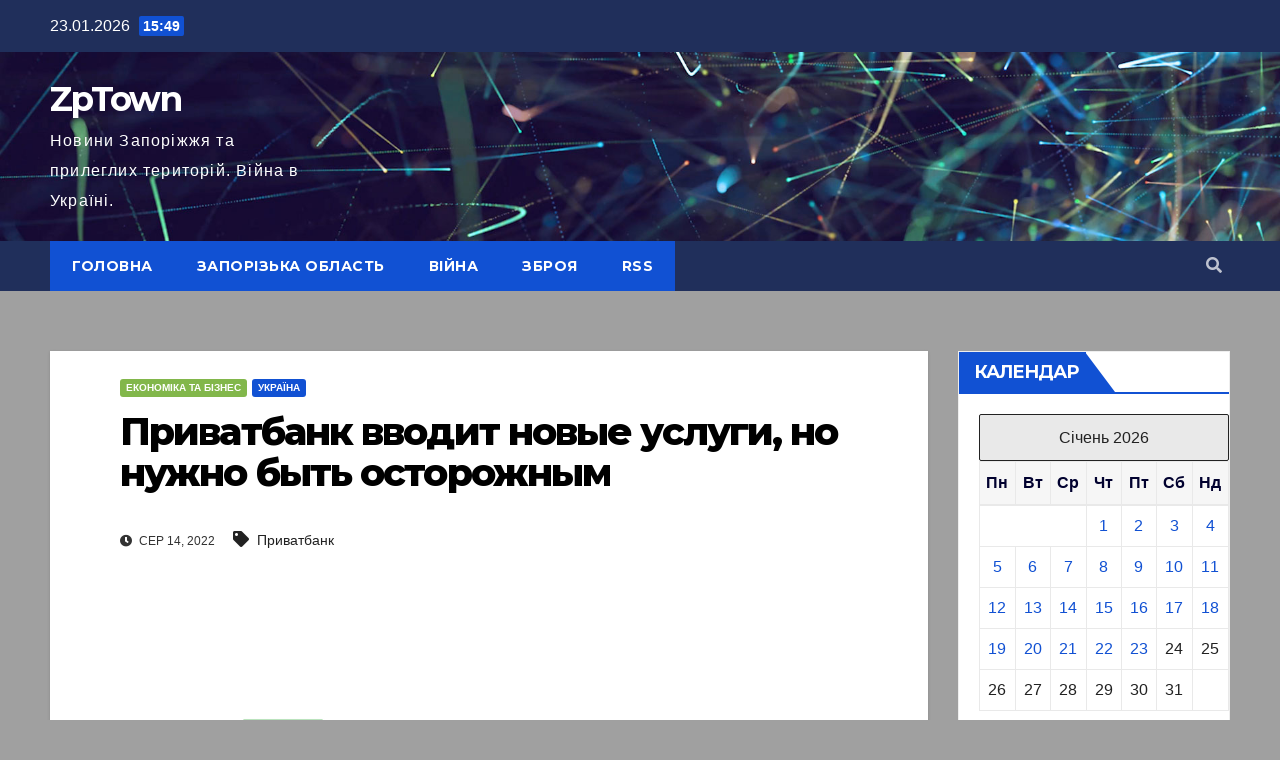

--- FILE ---
content_type: text/html; charset="UTF-8"
request_url: https://zptown.zp.ua/archives/669633
body_size: 129370
content:
<!DOCTYPE html>
<html lang="uk">
<head>
<meta charset="UTF-8">
<meta name="viewport" content="width=device-width, initial-scale=1">
<meta name="google-site-verification" content="67o33YfDfmbWihI4RitORiIHogBB0n_A9LoTJ-sTvIo" />
<meta name="description" content="  Приватбанк вводит новые услуги, но нужно быть осторожным  ZpTown, російсько-українська війна, інсайд, чутки, інформація з перших рук" >
<meta name="keywords" content="новини, події, війна, кримінал, Запоріжжя, Київ, Дніпро, Херсон, Україна">
<meta name="robots" content="index, follow">
<meta name="ahrefs-site-verification" content="b7eb7ebac1916428530fd2b7e1722ef07362fd8f2237047e5744dd9d8001131a">	
<link rel="stylesheet" href="https://zptown.zp.ua/wp-content/themes/newsup/style.css" type="text/css" media="screen" />	
<link rel="icon" href="/favicon.ico" type="image/x-icon">
		
<link rel="profile" href="http://gmpg.org/xfn/11">
<script type="text/javascript">
/* <![CDATA[ */
(()=>{var e={};e.g=function(){if("object"==typeof globalThis)return globalThis;try{return this||new Function("return this")()}catch(e){if("object"==typeof window)return window}}(),function({ampUrl:n,isCustomizePreview:t,isAmpDevMode:r,noampQueryVarName:o,noampQueryVarValue:s,disabledStorageKey:i,mobileUserAgents:a,regexRegex:c}){if("undefined"==typeof sessionStorage)return;const d=new RegExp(c);if(!a.some((e=>{const n=e.match(d);return!(!n||!new RegExp(n[1],n[2]).test(navigator.userAgent))||navigator.userAgent.includes(e)})))return;e.g.addEventListener("DOMContentLoaded",(()=>{const e=document.getElementById("amp-mobile-version-switcher");if(!e)return;e.hidden=!1;const n=e.querySelector("a[href]");n&&n.addEventListener("click",(()=>{sessionStorage.removeItem(i)}))}));const g=r&&["paired-browsing-non-amp","paired-browsing-amp"].includes(window.name);if(sessionStorage.getItem(i)||t||g)return;const u=new URL(location.href),m=new URL(n);m.hash=u.hash,u.searchParams.has(o)&&s===u.searchParams.get(o)?sessionStorage.setItem(i,"1"):m.href!==u.href&&(window.stop(),location.replace(m.href))}({"ampUrl":"https:\/\/zptown.zp.ua\/archives\/669633?amp=1","noampQueryVarName":"noamp","noampQueryVarValue":"mobile","disabledStorageKey":"amp_mobile_redirect_disabled","mobileUserAgents":["Mobile","Android","Silk\/","Kindle","BlackBerry","Opera Mini","Opera Mobi"],"regexRegex":"^\\\/((?:.|\\n)+)\\\/([i]*)$","isCustomizePreview":false,"isAmpDevMode":false})})();
/* ]]> */
</script>
<title>Приватбанк вводит новые услуги, но нужно быть осторожным &#8211; ZpTown</title>
<meta name='robots' content='max-image-preview:large' />
<link rel='dns-prefetch' href='//www.googletagmanager.com' />
<link rel='dns-prefetch' href='//fonts.googleapis.com' />
<link rel='dns-prefetch' href='//pagead2.googlesyndication.com' />
<link rel='dns-prefetch' href='//fundingchoicesmessages.google.com' />
<link rel="alternate" type="application/rss+xml" title="ZpTown &raquo; стрічка" href="https://zptown.zp.ua/feed" />
<link rel="alternate" type="application/rss+xml" title="ZpTown &raquo; Канал коментарів" href="https://zptown.zp.ua/comments/feed" />
<link rel="alternate" type="application/rss+xml" title="ZpTown &raquo; Приватбанк вводит новые услуги, но нужно быть осторожным Канал коментарів" href="https://zptown.zp.ua/archives/669633/feed" />
<link rel="alternate" title="oEmbed (JSON)" type="application/json+oembed" href="https://zptown.zp.ua/wp-json/oembed/1.0/embed?url=https%3A%2F%2Fzptown.zp.ua%2Farchives%2F669633" />
<link rel="alternate" title="oEmbed (XML)" type="text/xml+oembed" href="https://zptown.zp.ua/wp-json/oembed/1.0/embed?url=https%3A%2F%2Fzptown.zp.ua%2Farchives%2F669633&#038;format=xml" />
<style id='wp-img-auto-sizes-contain-inline-css' type='text/css'>
img:is([sizes=auto i],[sizes^="auto," i]){contain-intrinsic-size:3000px 1500px}
/*# sourceURL=wp-img-auto-sizes-contain-inline-css */
</style>
<link rel='stylesheet' id='dashicons-css' href='https://zptown.zp.ua/wp-includes/css/dashicons.min.css?ver=6.9' type='text/css' media='all' />
<link rel='stylesheet' id='post-views-counter-frontend-css' href='https://zptown.zp.ua/wp-content/plugins/post-views-counter/css/frontend.css?ver=1.7.3' type='text/css' media='all' />
<style id='wp-emoji-styles-inline-css' type='text/css'>

	img.wp-smiley, img.emoji {
		display: inline !important;
		border: none !important;
		box-shadow: none !important;
		height: 1em !important;
		width: 1em !important;
		margin: 0 0.07em !important;
		vertical-align: -0.1em !important;
		background: none !important;
		padding: 0 !important;
	}
/*# sourceURL=wp-emoji-styles-inline-css */
</style>
<style id='wp-block-library-inline-css' type='text/css'>
:root{--wp-block-synced-color:#7a00df;--wp-block-synced-color--rgb:122,0,223;--wp-bound-block-color:var(--wp-block-synced-color);--wp-editor-canvas-background:#ddd;--wp-admin-theme-color:#007cba;--wp-admin-theme-color--rgb:0,124,186;--wp-admin-theme-color-darker-10:#006ba1;--wp-admin-theme-color-darker-10--rgb:0,107,160.5;--wp-admin-theme-color-darker-20:#005a87;--wp-admin-theme-color-darker-20--rgb:0,90,135;--wp-admin-border-width-focus:2px}@media (min-resolution:192dpi){:root{--wp-admin-border-width-focus:1.5px}}.wp-element-button{cursor:pointer}:root .has-very-light-gray-background-color{background-color:#eee}:root .has-very-dark-gray-background-color{background-color:#313131}:root .has-very-light-gray-color{color:#eee}:root .has-very-dark-gray-color{color:#313131}:root .has-vivid-green-cyan-to-vivid-cyan-blue-gradient-background{background:linear-gradient(135deg,#00d084,#0693e3)}:root .has-purple-crush-gradient-background{background:linear-gradient(135deg,#34e2e4,#4721fb 50%,#ab1dfe)}:root .has-hazy-dawn-gradient-background{background:linear-gradient(135deg,#faaca8,#dad0ec)}:root .has-subdued-olive-gradient-background{background:linear-gradient(135deg,#fafae1,#67a671)}:root .has-atomic-cream-gradient-background{background:linear-gradient(135deg,#fdd79a,#004a59)}:root .has-nightshade-gradient-background{background:linear-gradient(135deg,#330968,#31cdcf)}:root .has-midnight-gradient-background{background:linear-gradient(135deg,#020381,#2874fc)}:root{--wp--preset--font-size--normal:16px;--wp--preset--font-size--huge:42px}.has-regular-font-size{font-size:1em}.has-larger-font-size{font-size:2.625em}.has-normal-font-size{font-size:var(--wp--preset--font-size--normal)}.has-huge-font-size{font-size:var(--wp--preset--font-size--huge)}.has-text-align-center{text-align:center}.has-text-align-left{text-align:left}.has-text-align-right{text-align:right}.has-fit-text{white-space:nowrap!important}#end-resizable-editor-section{display:none}.aligncenter{clear:both}.items-justified-left{justify-content:flex-start}.items-justified-center{justify-content:center}.items-justified-right{justify-content:flex-end}.items-justified-space-between{justify-content:space-between}.screen-reader-text{border:0;clip-path:inset(50%);height:1px;margin:-1px;overflow:hidden;padding:0;position:absolute;width:1px;word-wrap:normal!important}.screen-reader-text:focus{background-color:#ddd;clip-path:none;color:#444;display:block;font-size:1em;height:auto;left:5px;line-height:normal;padding:15px 23px 14px;text-decoration:none;top:5px;width:auto;z-index:100000}html :where(.has-border-color){border-style:solid}html :where([style*=border-top-color]){border-top-style:solid}html :where([style*=border-right-color]){border-right-style:solid}html :where([style*=border-bottom-color]){border-bottom-style:solid}html :where([style*=border-left-color]){border-left-style:solid}html :where([style*=border-width]){border-style:solid}html :where([style*=border-top-width]){border-top-style:solid}html :where([style*=border-right-width]){border-right-style:solid}html :where([style*=border-bottom-width]){border-bottom-style:solid}html :where([style*=border-left-width]){border-left-style:solid}html :where(img[class*=wp-image-]){height:auto;max-width:100%}:where(figure){margin:0 0 1em}html :where(.is-position-sticky){--wp-admin--admin-bar--position-offset:var(--wp-admin--admin-bar--height,0px)}@media screen and (max-width:600px){html :where(.is-position-sticky){--wp-admin--admin-bar--position-offset:0px}}

/*# sourceURL=wp-block-library-inline-css */
</style><style id='wp-block-archives-inline-css' type='text/css'>
.wp-block-archives{box-sizing:border-box}.wp-block-archives-dropdown label{display:block}
/*# sourceURL=https://zptown.zp.ua/wp-includes/blocks/archives/style.min.css */
</style>
<style id='wp-block-categories-inline-css' type='text/css'>
.wp-block-categories{box-sizing:border-box}.wp-block-categories.alignleft{margin-right:2em}.wp-block-categories.alignright{margin-left:2em}.wp-block-categories.wp-block-categories-dropdown.aligncenter{text-align:center}.wp-block-categories .wp-block-categories__label{display:block;width:100%}
/*# sourceURL=https://zptown.zp.ua/wp-includes/blocks/categories/style.min.css */
</style>
<style id='wp-block-columns-inline-css' type='text/css'>
.wp-block-columns{box-sizing:border-box;display:flex;flex-wrap:wrap!important}@media (min-width:782px){.wp-block-columns{flex-wrap:nowrap!important}}.wp-block-columns{align-items:normal!important}.wp-block-columns.are-vertically-aligned-top{align-items:flex-start}.wp-block-columns.are-vertically-aligned-center{align-items:center}.wp-block-columns.are-vertically-aligned-bottom{align-items:flex-end}@media (max-width:781px){.wp-block-columns:not(.is-not-stacked-on-mobile)>.wp-block-column{flex-basis:100%!important}}@media (min-width:782px){.wp-block-columns:not(.is-not-stacked-on-mobile)>.wp-block-column{flex-basis:0;flex-grow:1}.wp-block-columns:not(.is-not-stacked-on-mobile)>.wp-block-column[style*=flex-basis]{flex-grow:0}}.wp-block-columns.is-not-stacked-on-mobile{flex-wrap:nowrap!important}.wp-block-columns.is-not-stacked-on-mobile>.wp-block-column{flex-basis:0;flex-grow:1}.wp-block-columns.is-not-stacked-on-mobile>.wp-block-column[style*=flex-basis]{flex-grow:0}:where(.wp-block-columns){margin-bottom:1.75em}:where(.wp-block-columns.has-background){padding:1.25em 2.375em}.wp-block-column{flex-grow:1;min-width:0;overflow-wrap:break-word;word-break:break-word}.wp-block-column.is-vertically-aligned-top{align-self:flex-start}.wp-block-column.is-vertically-aligned-center{align-self:center}.wp-block-column.is-vertically-aligned-bottom{align-self:flex-end}.wp-block-column.is-vertically-aligned-stretch{align-self:stretch}.wp-block-column.is-vertically-aligned-bottom,.wp-block-column.is-vertically-aligned-center,.wp-block-column.is-vertically-aligned-top{width:100%}
/*# sourceURL=https://zptown.zp.ua/wp-includes/blocks/columns/style.min.css */
</style>
<style id='global-styles-inline-css' type='text/css'>
:root{--wp--preset--aspect-ratio--square: 1;--wp--preset--aspect-ratio--4-3: 4/3;--wp--preset--aspect-ratio--3-4: 3/4;--wp--preset--aspect-ratio--3-2: 3/2;--wp--preset--aspect-ratio--2-3: 2/3;--wp--preset--aspect-ratio--16-9: 16/9;--wp--preset--aspect-ratio--9-16: 9/16;--wp--preset--color--black: #000000;--wp--preset--color--cyan-bluish-gray: #abb8c3;--wp--preset--color--white: #ffffff;--wp--preset--color--pale-pink: #f78da7;--wp--preset--color--vivid-red: #cf2e2e;--wp--preset--color--luminous-vivid-orange: #ff6900;--wp--preset--color--luminous-vivid-amber: #fcb900;--wp--preset--color--light-green-cyan: #7bdcb5;--wp--preset--color--vivid-green-cyan: #00d084;--wp--preset--color--pale-cyan-blue: #8ed1fc;--wp--preset--color--vivid-cyan-blue: #0693e3;--wp--preset--color--vivid-purple: #9b51e0;--wp--preset--gradient--vivid-cyan-blue-to-vivid-purple: linear-gradient(135deg,rgb(6,147,227) 0%,rgb(155,81,224) 100%);--wp--preset--gradient--light-green-cyan-to-vivid-green-cyan: linear-gradient(135deg,rgb(122,220,180) 0%,rgb(0,208,130) 100%);--wp--preset--gradient--luminous-vivid-amber-to-luminous-vivid-orange: linear-gradient(135deg,rgb(252,185,0) 0%,rgb(255,105,0) 100%);--wp--preset--gradient--luminous-vivid-orange-to-vivid-red: linear-gradient(135deg,rgb(255,105,0) 0%,rgb(207,46,46) 100%);--wp--preset--gradient--very-light-gray-to-cyan-bluish-gray: linear-gradient(135deg,rgb(238,238,238) 0%,rgb(169,184,195) 100%);--wp--preset--gradient--cool-to-warm-spectrum: linear-gradient(135deg,rgb(74,234,220) 0%,rgb(151,120,209) 20%,rgb(207,42,186) 40%,rgb(238,44,130) 60%,rgb(251,105,98) 80%,rgb(254,248,76) 100%);--wp--preset--gradient--blush-light-purple: linear-gradient(135deg,rgb(255,206,236) 0%,rgb(152,150,240) 100%);--wp--preset--gradient--blush-bordeaux: linear-gradient(135deg,rgb(254,205,165) 0%,rgb(254,45,45) 50%,rgb(107,0,62) 100%);--wp--preset--gradient--luminous-dusk: linear-gradient(135deg,rgb(255,203,112) 0%,rgb(199,81,192) 50%,rgb(65,88,208) 100%);--wp--preset--gradient--pale-ocean: linear-gradient(135deg,rgb(255,245,203) 0%,rgb(182,227,212) 50%,rgb(51,167,181) 100%);--wp--preset--gradient--electric-grass: linear-gradient(135deg,rgb(202,248,128) 0%,rgb(113,206,126) 100%);--wp--preset--gradient--midnight: linear-gradient(135deg,rgb(2,3,129) 0%,rgb(40,116,252) 100%);--wp--preset--font-size--small: 13px;--wp--preset--font-size--medium: 20px;--wp--preset--font-size--large: 36px;--wp--preset--font-size--x-large: 42px;--wp--preset--spacing--20: 0.44rem;--wp--preset--spacing--30: 0.67rem;--wp--preset--spacing--40: 1rem;--wp--preset--spacing--50: 1.5rem;--wp--preset--spacing--60: 2.25rem;--wp--preset--spacing--70: 3.38rem;--wp--preset--spacing--80: 5.06rem;--wp--preset--shadow--natural: 6px 6px 9px rgba(0, 0, 0, 0.2);--wp--preset--shadow--deep: 12px 12px 50px rgba(0, 0, 0, 0.4);--wp--preset--shadow--sharp: 6px 6px 0px rgba(0, 0, 0, 0.2);--wp--preset--shadow--outlined: 6px 6px 0px -3px rgb(255, 255, 255), 6px 6px rgb(0, 0, 0);--wp--preset--shadow--crisp: 6px 6px 0px rgb(0, 0, 0);}:where(.is-layout-flex){gap: 0.5em;}:where(.is-layout-grid){gap: 0.5em;}body .is-layout-flex{display: flex;}.is-layout-flex{flex-wrap: wrap;align-items: center;}.is-layout-flex > :is(*, div){margin: 0;}body .is-layout-grid{display: grid;}.is-layout-grid > :is(*, div){margin: 0;}:where(.wp-block-columns.is-layout-flex){gap: 2em;}:where(.wp-block-columns.is-layout-grid){gap: 2em;}:where(.wp-block-post-template.is-layout-flex){gap: 1.25em;}:where(.wp-block-post-template.is-layout-grid){gap: 1.25em;}.has-black-color{color: var(--wp--preset--color--black) !important;}.has-cyan-bluish-gray-color{color: var(--wp--preset--color--cyan-bluish-gray) !important;}.has-white-color{color: var(--wp--preset--color--white) !important;}.has-pale-pink-color{color: var(--wp--preset--color--pale-pink) !important;}.has-vivid-red-color{color: var(--wp--preset--color--vivid-red) !important;}.has-luminous-vivid-orange-color{color: var(--wp--preset--color--luminous-vivid-orange) !important;}.has-luminous-vivid-amber-color{color: var(--wp--preset--color--luminous-vivid-amber) !important;}.has-light-green-cyan-color{color: var(--wp--preset--color--light-green-cyan) !important;}.has-vivid-green-cyan-color{color: var(--wp--preset--color--vivid-green-cyan) !important;}.has-pale-cyan-blue-color{color: var(--wp--preset--color--pale-cyan-blue) !important;}.has-vivid-cyan-blue-color{color: var(--wp--preset--color--vivid-cyan-blue) !important;}.has-vivid-purple-color{color: var(--wp--preset--color--vivid-purple) !important;}.has-black-background-color{background-color: var(--wp--preset--color--black) !important;}.has-cyan-bluish-gray-background-color{background-color: var(--wp--preset--color--cyan-bluish-gray) !important;}.has-white-background-color{background-color: var(--wp--preset--color--white) !important;}.has-pale-pink-background-color{background-color: var(--wp--preset--color--pale-pink) !important;}.has-vivid-red-background-color{background-color: var(--wp--preset--color--vivid-red) !important;}.has-luminous-vivid-orange-background-color{background-color: var(--wp--preset--color--luminous-vivid-orange) !important;}.has-luminous-vivid-amber-background-color{background-color: var(--wp--preset--color--luminous-vivid-amber) !important;}.has-light-green-cyan-background-color{background-color: var(--wp--preset--color--light-green-cyan) !important;}.has-vivid-green-cyan-background-color{background-color: var(--wp--preset--color--vivid-green-cyan) !important;}.has-pale-cyan-blue-background-color{background-color: var(--wp--preset--color--pale-cyan-blue) !important;}.has-vivid-cyan-blue-background-color{background-color: var(--wp--preset--color--vivid-cyan-blue) !important;}.has-vivid-purple-background-color{background-color: var(--wp--preset--color--vivid-purple) !important;}.has-black-border-color{border-color: var(--wp--preset--color--black) !important;}.has-cyan-bluish-gray-border-color{border-color: var(--wp--preset--color--cyan-bluish-gray) !important;}.has-white-border-color{border-color: var(--wp--preset--color--white) !important;}.has-pale-pink-border-color{border-color: var(--wp--preset--color--pale-pink) !important;}.has-vivid-red-border-color{border-color: var(--wp--preset--color--vivid-red) !important;}.has-luminous-vivid-orange-border-color{border-color: var(--wp--preset--color--luminous-vivid-orange) !important;}.has-luminous-vivid-amber-border-color{border-color: var(--wp--preset--color--luminous-vivid-amber) !important;}.has-light-green-cyan-border-color{border-color: var(--wp--preset--color--light-green-cyan) !important;}.has-vivid-green-cyan-border-color{border-color: var(--wp--preset--color--vivid-green-cyan) !important;}.has-pale-cyan-blue-border-color{border-color: var(--wp--preset--color--pale-cyan-blue) !important;}.has-vivid-cyan-blue-border-color{border-color: var(--wp--preset--color--vivid-cyan-blue) !important;}.has-vivid-purple-border-color{border-color: var(--wp--preset--color--vivid-purple) !important;}.has-vivid-cyan-blue-to-vivid-purple-gradient-background{background: var(--wp--preset--gradient--vivid-cyan-blue-to-vivid-purple) !important;}.has-light-green-cyan-to-vivid-green-cyan-gradient-background{background: var(--wp--preset--gradient--light-green-cyan-to-vivid-green-cyan) !important;}.has-luminous-vivid-amber-to-luminous-vivid-orange-gradient-background{background: var(--wp--preset--gradient--luminous-vivid-amber-to-luminous-vivid-orange) !important;}.has-luminous-vivid-orange-to-vivid-red-gradient-background{background: var(--wp--preset--gradient--luminous-vivid-orange-to-vivid-red) !important;}.has-very-light-gray-to-cyan-bluish-gray-gradient-background{background: var(--wp--preset--gradient--very-light-gray-to-cyan-bluish-gray) !important;}.has-cool-to-warm-spectrum-gradient-background{background: var(--wp--preset--gradient--cool-to-warm-spectrum) !important;}.has-blush-light-purple-gradient-background{background: var(--wp--preset--gradient--blush-light-purple) !important;}.has-blush-bordeaux-gradient-background{background: var(--wp--preset--gradient--blush-bordeaux) !important;}.has-luminous-dusk-gradient-background{background: var(--wp--preset--gradient--luminous-dusk) !important;}.has-pale-ocean-gradient-background{background: var(--wp--preset--gradient--pale-ocean) !important;}.has-electric-grass-gradient-background{background: var(--wp--preset--gradient--electric-grass) !important;}.has-midnight-gradient-background{background: var(--wp--preset--gradient--midnight) !important;}.has-small-font-size{font-size: var(--wp--preset--font-size--small) !important;}.has-medium-font-size{font-size: var(--wp--preset--font-size--medium) !important;}.has-large-font-size{font-size: var(--wp--preset--font-size--large) !important;}.has-x-large-font-size{font-size: var(--wp--preset--font-size--x-large) !important;}
:where(.wp-block-columns.is-layout-flex){gap: 2em;}:where(.wp-block-columns.is-layout-grid){gap: 2em;}
/*# sourceURL=global-styles-inline-css */
</style>
<style id='core-block-supports-inline-css' type='text/css'>
.wp-container-core-columns-is-layout-9d6595d7{flex-wrap:nowrap;}
/*# sourceURL=core-block-supports-inline-css */
</style>

<style id='classic-theme-styles-inline-css' type='text/css'>
/*! This file is auto-generated */
.wp-block-button__link{color:#fff;background-color:#32373c;border-radius:9999px;box-shadow:none;text-decoration:none;padding:calc(.667em + 2px) calc(1.333em + 2px);font-size:1.125em}.wp-block-file__button{background:#32373c;color:#fff;text-decoration:none}
/*# sourceURL=/wp-includes/css/classic-themes.min.css */
</style>
<link rel='stylesheet' id='contact-form-7-css' href='https://zptown.zp.ua/wp-content/plugins/contact-form-7/includes/css/styles.css?ver=6.1.4' type='text/css' media='all' />
<link rel='stylesheet' id='plyr-css-css' href='https://zptown.zp.ua/wp-content/plugins/easy-video-player/lib/plyr.css?ver=6.9' type='text/css' media='all' />
<link rel='stylesheet' id='fancybox-for-wp-css' href='https://zptown.zp.ua/wp-content/plugins/fancybox-for-wordpress/assets/css/fancybox.css?ver=1.3.4' type='text/css' media='all' />
<link rel='stylesheet' id='wp-polls-css' href='https://zptown.zp.ua/wp-content/plugins/wp-polls/polls-css.css?ver=2.77.3' type='text/css' media='all' />
<style id='wp-polls-inline-css' type='text/css'>
.wp-polls .pollbar {
	margin: 1px;
	font-size: 8px;
	line-height: 10px;
	height: 10px;
	background: #FA051C;
	border: 1px solid #c8c8c8;
}

/*# sourceURL=wp-polls-inline-css */
</style>
<link crossorigin="anonymous" rel='stylesheet' id='newsup-fonts-css' href='//fonts.googleapis.com/css?family=Montserrat%3A400%2C500%2C700%2C800%7CWork%2BSans%3A300%2C400%2C500%2C600%2C700%2C800%2C900%26display%3Dswap&#038;subset=latin%2Clatin-ext' type='text/css' media='all' />
<link rel='stylesheet' id='bootstrap-css' href='https://zptown.zp.ua/wp-content/themes/newsup/css/bootstrap.css?ver=6.9' type='text/css' media='all' />
<link rel='stylesheet' id='newsup-style-css' href='https://zptown.zp.ua/wp-content/themes/newsup/style.css?ver=6.9' type='text/css' media='all' />
<link rel='stylesheet' id='newsup-default-css' href='https://zptown.zp.ua/wp-content/themes/newsup/css/colors/default.css?ver=6.9' type='text/css' media='all' />
<link rel='stylesheet' id='font-awesome-5-all-css' href='https://zptown.zp.ua/wp-content/themes/newsup/css/font-awesome/css/all.min.css?ver=6.9' type='text/css' media='all' />
<link rel='stylesheet' id='font-awesome-4-shim-css' href='https://zptown.zp.ua/wp-content/themes/newsup/css/font-awesome/css/v4-shims.min.css?ver=6.9' type='text/css' media='all' />
<link rel='stylesheet' id='owl-carousel-css' href='https://zptown.zp.ua/wp-content/themes/newsup/css/owl.carousel.css?ver=6.9' type='text/css' media='all' />
<link rel='stylesheet' id='smartmenus-css' href='https://zptown.zp.ua/wp-content/themes/newsup/css/jquery.smartmenus.bootstrap.css?ver=6.9' type='text/css' media='all' />
<link rel='stylesheet' id='wp-pagenavi-css' href='https://zptown.zp.ua/wp-content/plugins/wp-pagenavi/pagenavi-css.css?ver=2.70' type='text/css' media='all' />
<script type="text/javascript" id="jquery-core-js-extra">
/* <![CDATA[ */
var SDT_DATA = {"ajaxurl":"https://zptown.zp.ua/wp-admin/admin-ajax.php","siteUrl":"https://zptown.zp.ua/","pluginsUrl":"https://zptown.zp.ua/wp-content/plugins","isAdmin":""};
//# sourceURL=jquery-core-js-extra
/* ]]> */
</script>
<script type="text/javascript" src="https://zptown.zp.ua/wp-includes/js/jquery/jquery.min.js?ver=3.7.1" id="jquery-core-js"></script>
<script type="text/javascript" src="https://zptown.zp.ua/wp-includes/js/jquery/jquery-migrate.min.js?ver=3.4.1" id="jquery-migrate-js"></script>
<script type="text/javascript" id="plyr-js-js-extra">
/* <![CDATA[ */
var easy_video_player = {"plyr_iconUrl":"https://zptown.zp.ua/wp-content/plugins/easy-video-player/lib/plyr.svg","plyr_blankVideo":"https://zptown.zp.ua/wp-content/plugins/easy-video-player/lib/blank.mp4"};
//# sourceURL=plyr-js-js-extra
/* ]]> */
</script>
<script type="text/javascript" src="https://zptown.zp.ua/wp-content/plugins/easy-video-player/lib/plyr.js?ver=6.9" id="plyr-js-js"></script>
<script type="text/javascript" src="https://zptown.zp.ua/wp-content/plugins/fancybox-for-wordpress/assets/js/purify.min.js?ver=1.3.4" id="purify-js"></script>
<script type="text/javascript" src="https://zptown.zp.ua/wp-content/plugins/fancybox-for-wordpress/assets/js/jquery.fancybox.js?ver=1.3.4" id="fancybox-for-wp-js"></script>
<script type="text/javascript" src="https://zptown.zp.ua/wp-content/themes/newsup/js/navigation.js?ver=6.9" id="newsup-navigation-js"></script>
<script type="text/javascript" src="https://zptown.zp.ua/wp-content/themes/newsup/js/bootstrap.js?ver=6.9" id="bootstrap-js"></script>
<script type="text/javascript" src="https://zptown.zp.ua/wp-content/themes/newsup/js/owl.carousel.min.js?ver=6.9" id="owl-carousel-min-js"></script>
<script type="text/javascript" src="https://zptown.zp.ua/wp-content/themes/newsup/js/jquery.smartmenus.js?ver=6.9" id="smartmenus-js-js"></script>
<script type="text/javascript" src="https://zptown.zp.ua/wp-content/themes/newsup/js/jquery.smartmenus.bootstrap.js?ver=6.9" id="bootstrap-smartmenus-js-js"></script>
<script type="text/javascript" src="https://zptown.zp.ua/wp-content/themes/newsup/js/jquery.marquee.js?ver=6.9" id="newsup-marquee-js-js"></script>
<script type="text/javascript" src="https://zptown.zp.ua/wp-content/themes/newsup/js/main.js?ver=6.9" id="newsup-main-js-js"></script>

<!-- Початок фрагмента тегу Google (gtag.js), доданого за допомогою Site Kit -->
<!-- Фрагмент Google Analytics, доданий Site Kit -->
<script type="text/javascript" src="https://www.googletagmanager.com/gtag/js?id=GT-NGMKRS3" id="google_gtagjs-js" async></script>
<script type="text/javascript" id="google_gtagjs-js-after">
/* <![CDATA[ */
window.dataLayer = window.dataLayer || [];function gtag(){dataLayer.push(arguments);}
gtag("set","linker",{"domains":["zptown.zp.ua"]});
gtag("js", new Date());
gtag("set", "developer_id.dZTNiMT", true);
gtag("config", "GT-NGMKRS3");
//# sourceURL=google_gtagjs-js-after
/* ]]> */
</script>
<link rel="https://api.w.org/" href="https://zptown.zp.ua/wp-json/" /><link rel="alternate" title="JSON" type="application/json" href="https://zptown.zp.ua/wp-json/wp/v2/posts/669633" /><link rel="EditURI" type="application/rsd+xml" title="RSD" href="https://zptown.zp.ua/xmlrpc.php?rsd" />
<meta name="generator" content="WordPress 6.9" />
<link rel="canonical" href="https://zptown.zp.ua/archives/669633" />
<link rel='shortlink' href='https://zptown.zp.ua/?p=669633' />
<style>
                    #wp-admin-bar-displayTemplateName .ab-icon:before{
                        font-family: "dashicons" !important;
                        content: "\f100" !important;
                    }

                    #wp-admin-bar-displayTemplateName .ab-icon-child:before{
                        font-family: "dashicons" !important;
                        content: "\f345" !important;
                    }
                    </style>
<!-- Fancybox for WordPress v3.3.7 -->
<style type="text/css">
	.fancybox-slide--image .fancybox-content{background-color: #FFFFFF}div.fancybox-caption{display:none !important;}
	
	img.fancybox-image{border-width:10px;border-color:#FFFFFF;border-style:solid;}
	div.fancybox-bg{background-color:rgba(102,102,102,0.3);opacity:1 !important;}div.fancybox-content{border-color:#FFFFFF}
	div#fancybox-title{background-color:#FFFFFF}
	div.fancybox-content{background-color:#FFFFFF}
	div#fancybox-title-inside{color:#333333}
	
	
	
	div.fancybox-caption p.caption-title{display:inline-block}
	div.fancybox-caption p.caption-title{font-size:14px}
	div.fancybox-caption p.caption-title{color:#333333}
	div.fancybox-caption {color:#333333}div.fancybox-caption p.caption-title {background:#fff; width:auto;padding:10px 30px;}div.fancybox-content p.caption-title{color:#333333;margin: 0;padding: 5px 0;}body.fancybox-active .fancybox-container .fancybox-stage .fancybox-content .fancybox-close-small{display:block;}
</style><script type="text/javascript">
	jQuery(function () {

		var mobileOnly = false;
		
		if (mobileOnly) {
			return;
		}

		jQuery.fn.getTitle = function () { // Copy the title of every IMG tag and add it to its parent A so that fancybox can show titles
			var arr = jQuery("a[data-fancybox]");jQuery.each(arr, function() {var title = jQuery(this).children("img").attr("title") || '';var figCaptionHtml = jQuery(this).next("figcaption").html() || '';var processedCaption = figCaptionHtml;if (figCaptionHtml.length && typeof DOMPurify === 'function') {processedCaption = DOMPurify.sanitize(figCaptionHtml, {USE_PROFILES: {html: true}});} else if (figCaptionHtml.length) {processedCaption = jQuery("<div>").text(figCaptionHtml).html();}var newTitle = title;if (processedCaption.length) {newTitle = title.length ? title + " " + processedCaption : processedCaption;}if (newTitle.length) {jQuery(this).attr("title", newTitle);}});		}

		// Supported file extensions

				var thumbnails = jQuery("a:has(img)").not(".nolightbox").not('.envira-gallery-link').not('.ngg-simplelightbox').filter(function () {
			return /\.(jpe?g|png|gif|mp4|webp|bmp|pdf)(\?[^/]*)*$/i.test(jQuery(this).attr('href'))
		});
		

		// Add data-type iframe for links that are not images or videos.
		var iframeLinks = jQuery('.fancyboxforwp').filter(function () {
			return !/\.(jpe?g|png|gif|mp4|webp|bmp|pdf)(\?[^/]*)*$/i.test(jQuery(this).attr('href'))
		}).filter(function () {
			return !/vimeo|youtube/i.test(jQuery(this).attr('href'))
		});
		iframeLinks.attr({"data-type": "iframe"}).getTitle();

		
		// Gallery type BY POST and on post or page (so only one post or page is visible)
				// Gallery by post
		thumbnails.addClass("fancyboxforwp").attr("data-fancybox", "gallery").getTitle();
		iframeLinks.attr({"data-fancybox": "gallery"}).getTitle();

		
		// Gallery type ALL
		
		// Call fancybox and apply it on any link with a rel atribute that starts with "fancybox", with the options set on the admin panel
		jQuery("a.fancyboxforwp").fancyboxforwp({
			loop: false,
			smallBtn: true,
			zoomOpacity: "auto",
			animationEffect: "fade",
			animationDuration: 500,
			transitionEffect: "fade",
			transitionDuration: "300",
			overlayShow: true,
			overlayOpacity: "0.3",
			titleShow: true,
			titlePosition: "inside",
			keyboard: true,
			showCloseButton: true,
			arrows: true,
			clickContent:false,
			clickSlide: "close",
			mobile: {
				clickContent: function (current, event) {
					return current.type === "image" ? "toggleControls" : false;
				},
				clickSlide: function (current, event) {
					return current.type === "image" ? "close" : "close";
				},
			},
			wheel: false,
			toolbar: true,
			preventCaptionOverlap: true,
			onInit: function() { },			onDeactivate
	: function() { },		beforeClose: function() { },			afterShow: function(instance) { jQuery( ".fancybox-image" ).on("click", function( ){ ( instance.isScaledDown() ) ? instance.scaleToActual() : instance.scaleToFit() }) },				afterClose: function() { },					caption : function( instance, item ) {var title = "";if("undefined" != typeof jQuery(this).context ){var title = jQuery(this).context.title;} else { var title = ("undefined" != typeof jQuery(this).attr("title")) ? jQuery(this).attr("title") : false;}var caption = jQuery(this).data('caption') || '';if ( item.type === 'image' && title.length ) {caption = (caption.length ? caption + '<br />' : '') + '<p class="caption-title">'+jQuery("<div>").text(title).html()+'</p>' ;}if (typeof DOMPurify === "function" && caption.length) { return DOMPurify.sanitize(caption, {USE_PROFILES: {html: true}}); } else { return jQuery("<div>").text(caption).html(); }},
		afterLoad : function( instance, current ) {var captionContent = current.opts.caption || '';var sanitizedCaptionString = '';if (typeof DOMPurify === 'function' && captionContent.length) {sanitizedCaptionString = DOMPurify.sanitize(captionContent, {USE_PROFILES: {html: true}});} else if (captionContent.length) { sanitizedCaptionString = jQuery("<div>").text(captionContent).html();}if (sanitizedCaptionString.length) { current.$content.append(jQuery('<div class=\"fancybox-custom-caption inside-caption\" style=\" position: absolute;left:0;right:0;color:#000;margin:0 auto;bottom:0;text-align:center;background-color:#FFFFFF \"></div>').html(sanitizedCaptionString)); }},
			})
		;

			})
</script>
<!-- END Fancybox for WordPress -->
<meta name="generator" content="Site Kit by Google 1.170.0" /><link rel="alternate" type="text/html" media="only screen and (max-width: 640px)" href="https://zptown.zp.ua/archives/669633?amp=1"><link rel="pingback" href="https://zptown.zp.ua/xmlrpc.php"><style type="text/css" id="custom-background-css">
    .wrapper { background-color: a0a0a0; }
</style>

<!-- Мета-теги Google AdSense додані Site Kit -->
<meta name="google-adsense-platform-account" content="ca-host-pub-2644536267352236">
<meta name="google-adsense-platform-domain" content="sitekit.withgoogle.com">
<!-- Кінцеві мета-теги Google AdSense, додані Site Kit -->
    <style type="text/css">
            body .site-title a,
        body .site-description {
            color: #fff;
        }

        .site-branding-text .site-title a {
                font-size: px;
            }

            @media only screen and (max-width: 640px) {
                .site-branding-text .site-title a {
                    font-size: 40px;

                }
            }

            @media only screen and (max-width: 375px) {
                .site-branding-text .site-title a {
                    font-size: 32px;

                }
            }

        </style>
    <style type="text/css" id="custom-background-css">
body.custom-background { background-color: #a0a0a0; }
</style>
	<link rel="amphtml" href="https://zptown.zp.ua/archives/669633?amp=1">
<!-- Фрагмент Google AdSense, доданий Site Kit -->
<script type="text/javascript" async="async" src="https://pagead2.googlesyndication.com/pagead/js/adsbygoogle.js?client=ca-pub-5283021349642848&amp;host=ca-host-pub-2644536267352236" crossorigin="anonymous"></script>

<!-- Кінець фрагменту Google AdSense, доданого Site Kit -->

<!-- Фрагмент відновлення блокування реклами Google AdSense, додано за допомогою Site Kit -->
<script async src="https://fundingchoicesmessages.google.com/i/pub-5283021349642848?ers=1" nonce="dJuQMD78iMsw4RDPbUkMkA"></script><script nonce="dJuQMD78iMsw4RDPbUkMkA">(function() {function signalGooglefcPresent() {if (!window.frames['googlefcPresent']) {if (document.body) {const iframe = document.createElement('iframe'); iframe.style = 'width: 0; height: 0; border: none; z-index: -1000; left: -1000px; top: -1000px;'; iframe.style.display = 'none'; iframe.name = 'googlefcPresent'; document.body.appendChild(iframe);} else {setTimeout(signalGooglefcPresent, 0);}}}signalGooglefcPresent();})();</script>
<!-- Фрагмент відновлення блокування реклами Google AdSense, додано за допомогою Site Kit -->

<!-- Фрагмент захисту, від помилки відновлення блокування реклами Google AdSense, додано за допомогою Site Kit -->
<script>(function(){'use strict';function aa(a){var b=0;return function(){return b<a.length?{done:!1,value:a[b++]}:{done:!0}}}var ba="function"==typeof Object.defineProperties?Object.defineProperty:function(a,b,c){if(a==Array.prototype||a==Object.prototype)return a;a[b]=c.value;return a};
function ea(a){a=["object"==typeof globalThis&&globalThis,a,"object"==typeof window&&window,"object"==typeof self&&self,"object"==typeof global&&global];for(var b=0;b<a.length;++b){var c=a[b];if(c&&c.Math==Math)return c}throw Error("Cannot find global object");}var fa=ea(this);function ha(a,b){if(b)a:{var c=fa;a=a.split(".");for(var d=0;d<a.length-1;d++){var e=a[d];if(!(e in c))break a;c=c[e]}a=a[a.length-1];d=c[a];b=b(d);b!=d&&null!=b&&ba(c,a,{configurable:!0,writable:!0,value:b})}}
var ia="function"==typeof Object.create?Object.create:function(a){function b(){}b.prototype=a;return new b},l;if("function"==typeof Object.setPrototypeOf)l=Object.setPrototypeOf;else{var m;a:{var ja={a:!0},ka={};try{ka.__proto__=ja;m=ka.a;break a}catch(a){}m=!1}l=m?function(a,b){a.__proto__=b;if(a.__proto__!==b)throw new TypeError(a+" is not extensible");return a}:null}var la=l;
function n(a,b){a.prototype=ia(b.prototype);a.prototype.constructor=a;if(la)la(a,b);else for(var c in b)if("prototype"!=c)if(Object.defineProperties){var d=Object.getOwnPropertyDescriptor(b,c);d&&Object.defineProperty(a,c,d)}else a[c]=b[c];a.A=b.prototype}function ma(){for(var a=Number(this),b=[],c=a;c<arguments.length;c++)b[c-a]=arguments[c];return b}
var na="function"==typeof Object.assign?Object.assign:function(a,b){for(var c=1;c<arguments.length;c++){var d=arguments[c];if(d)for(var e in d)Object.prototype.hasOwnProperty.call(d,e)&&(a[e]=d[e])}return a};ha("Object.assign",function(a){return a||na});/*

 Copyright The Closure Library Authors.
 SPDX-License-Identifier: Apache-2.0
*/
var p=this||self;function q(a){return a};var t,u;a:{for(var oa=["CLOSURE_FLAGS"],v=p,x=0;x<oa.length;x++)if(v=v[oa[x]],null==v){u=null;break a}u=v}var pa=u&&u[610401301];t=null!=pa?pa:!1;var z,qa=p.navigator;z=qa?qa.userAgentData||null:null;function A(a){return t?z?z.brands.some(function(b){return(b=b.brand)&&-1!=b.indexOf(a)}):!1:!1}function B(a){var b;a:{if(b=p.navigator)if(b=b.userAgent)break a;b=""}return-1!=b.indexOf(a)};function C(){return t?!!z&&0<z.brands.length:!1}function D(){return C()?A("Chromium"):(B("Chrome")||B("CriOS"))&&!(C()?0:B("Edge"))||B("Silk")};var ra=C()?!1:B("Trident")||B("MSIE");!B("Android")||D();D();B("Safari")&&(D()||(C()?0:B("Coast"))||(C()?0:B("Opera"))||(C()?0:B("Edge"))||(C()?A("Microsoft Edge"):B("Edg/"))||C()&&A("Opera"));var sa={},E=null;var ta="undefined"!==typeof Uint8Array,ua=!ra&&"function"===typeof btoa;var F="function"===typeof Symbol&&"symbol"===typeof Symbol()?Symbol():void 0,G=F?function(a,b){a[F]|=b}:function(a,b){void 0!==a.g?a.g|=b:Object.defineProperties(a,{g:{value:b,configurable:!0,writable:!0,enumerable:!1}})};function va(a){var b=H(a);1!==(b&1)&&(Object.isFrozen(a)&&(a=Array.prototype.slice.call(a)),I(a,b|1))}
var H=F?function(a){return a[F]|0}:function(a){return a.g|0},J=F?function(a){return a[F]}:function(a){return a.g},I=F?function(a,b){a[F]=b}:function(a,b){void 0!==a.g?a.g=b:Object.defineProperties(a,{g:{value:b,configurable:!0,writable:!0,enumerable:!1}})};function wa(){var a=[];G(a,1);return a}function xa(a,b){I(b,(a|0)&-99)}function K(a,b){I(b,(a|34)&-73)}function L(a){a=a>>11&1023;return 0===a?536870912:a};var M={};function N(a){return null!==a&&"object"===typeof a&&!Array.isArray(a)&&a.constructor===Object}var O,ya=[];I(ya,39);O=Object.freeze(ya);var P;function Q(a,b){P=b;a=new a(b);P=void 0;return a}
function R(a,b,c){null==a&&(a=P);P=void 0;if(null==a){var d=96;c?(a=[c],d|=512):a=[];b&&(d=d&-2095105|(b&1023)<<11)}else{if(!Array.isArray(a))throw Error();d=H(a);if(d&64)return a;d|=64;if(c&&(d|=512,c!==a[0]))throw Error();a:{c=a;var e=c.length;if(e){var f=e-1,g=c[f];if(N(g)){d|=256;b=(d>>9&1)-1;e=f-b;1024<=e&&(za(c,b,g),e=1023);d=d&-2095105|(e&1023)<<11;break a}}b&&(g=(d>>9&1)-1,b=Math.max(b,e-g),1024<b&&(za(c,g,{}),d|=256,b=1023),d=d&-2095105|(b&1023)<<11)}}I(a,d);return a}
function za(a,b,c){for(var d=1023+b,e=a.length,f=d;f<e;f++){var g=a[f];null!=g&&g!==c&&(c[f-b]=g)}a.length=d+1;a[d]=c};function Aa(a){switch(typeof a){case "number":return isFinite(a)?a:String(a);case "boolean":return a?1:0;case "object":if(a&&!Array.isArray(a)&&ta&&null!=a&&a instanceof Uint8Array){if(ua){for(var b="",c=0,d=a.length-10240;c<d;)b+=String.fromCharCode.apply(null,a.subarray(c,c+=10240));b+=String.fromCharCode.apply(null,c?a.subarray(c):a);a=btoa(b)}else{void 0===b&&(b=0);if(!E){E={};c="ABCDEFGHIJKLMNOPQRSTUVWXYZabcdefghijklmnopqrstuvwxyz0123456789".split("");d=["+/=","+/","-_=","-_.","-_"];for(var e=
0;5>e;e++){var f=c.concat(d[e].split(""));sa[e]=f;for(var g=0;g<f.length;g++){var h=f[g];void 0===E[h]&&(E[h]=g)}}}b=sa[b];c=Array(Math.floor(a.length/3));d=b[64]||"";for(e=f=0;f<a.length-2;f+=3){var k=a[f],w=a[f+1];h=a[f+2];g=b[k>>2];k=b[(k&3)<<4|w>>4];w=b[(w&15)<<2|h>>6];h=b[h&63];c[e++]=g+k+w+h}g=0;h=d;switch(a.length-f){case 2:g=a[f+1],h=b[(g&15)<<2]||d;case 1:a=a[f],c[e]=b[a>>2]+b[(a&3)<<4|g>>4]+h+d}a=c.join("")}return a}}return a};function Ba(a,b,c){a=Array.prototype.slice.call(a);var d=a.length,e=b&256?a[d-1]:void 0;d+=e?-1:0;for(b=b&512?1:0;b<d;b++)a[b]=c(a[b]);if(e){b=a[b]={};for(var f in e)Object.prototype.hasOwnProperty.call(e,f)&&(b[f]=c(e[f]))}return a}function Da(a,b,c,d,e,f){if(null!=a){if(Array.isArray(a))a=e&&0==a.length&&H(a)&1?void 0:f&&H(a)&2?a:Ea(a,b,c,void 0!==d,e,f);else if(N(a)){var g={},h;for(h in a)Object.prototype.hasOwnProperty.call(a,h)&&(g[h]=Da(a[h],b,c,d,e,f));a=g}else a=b(a,d);return a}}
function Ea(a,b,c,d,e,f){var g=d||c?H(a):0;d=d?!!(g&32):void 0;a=Array.prototype.slice.call(a);for(var h=0;h<a.length;h++)a[h]=Da(a[h],b,c,d,e,f);c&&c(g,a);return a}function Fa(a){return a.s===M?a.toJSON():Aa(a)};function Ga(a,b,c){c=void 0===c?K:c;if(null!=a){if(ta&&a instanceof Uint8Array)return b?a:new Uint8Array(a);if(Array.isArray(a)){var d=H(a);if(d&2)return a;if(b&&!(d&64)&&(d&32||0===d))return I(a,d|34),a;a=Ea(a,Ga,d&4?K:c,!0,!1,!0);b=H(a);b&4&&b&2&&Object.freeze(a);return a}a.s===M&&(b=a.h,c=J(b),a=c&2?a:Q(a.constructor,Ha(b,c,!0)));return a}}function Ha(a,b,c){var d=c||b&2?K:xa,e=!!(b&32);a=Ba(a,b,function(f){return Ga(f,e,d)});G(a,32|(c?2:0));return a};function Ia(a,b){a=a.h;return Ja(a,J(a),b)}function Ja(a,b,c,d){if(-1===c)return null;if(c>=L(b)){if(b&256)return a[a.length-1][c]}else{var e=a.length;if(d&&b&256&&(d=a[e-1][c],null!=d))return d;b=c+((b>>9&1)-1);if(b<e)return a[b]}}function Ka(a,b,c,d,e){var f=L(b);if(c>=f||e){e=b;if(b&256)f=a[a.length-1];else{if(null==d)return;f=a[f+((b>>9&1)-1)]={};e|=256}f[c]=d;e&=-1025;e!==b&&I(a,e)}else a[c+((b>>9&1)-1)]=d,b&256&&(d=a[a.length-1],c in d&&delete d[c]),b&1024&&I(a,b&-1025)}
function La(a,b){var c=Ma;var d=void 0===d?!1:d;var e=a.h;var f=J(e),g=Ja(e,f,b,d);var h=!1;if(null==g||"object"!==typeof g||(h=Array.isArray(g))||g.s!==M)if(h){var k=h=H(g);0===k&&(k|=f&32);k|=f&2;k!==h&&I(g,k);c=new c(g)}else c=void 0;else c=g;c!==g&&null!=c&&Ka(e,f,b,c,d);e=c;if(null==e)return e;a=a.h;f=J(a);f&2||(g=e,c=g.h,h=J(c),g=h&2?Q(g.constructor,Ha(c,h,!1)):g,g!==e&&(e=g,Ka(a,f,b,e,d)));return e}function Na(a,b){a=Ia(a,b);return null==a||"string"===typeof a?a:void 0}
function Oa(a,b){a=Ia(a,b);return null!=a?a:0}function S(a,b){a=Na(a,b);return null!=a?a:""};function T(a,b,c){this.h=R(a,b,c)}T.prototype.toJSON=function(){var a=Ea(this.h,Fa,void 0,void 0,!1,!1);return Pa(this,a,!0)};T.prototype.s=M;T.prototype.toString=function(){return Pa(this,this.h,!1).toString()};
function Pa(a,b,c){var d=a.constructor.v,e=L(J(c?a.h:b)),f=!1;if(d){if(!c){b=Array.prototype.slice.call(b);var g;if(b.length&&N(g=b[b.length-1]))for(f=0;f<d.length;f++)if(d[f]>=e){Object.assign(b[b.length-1]={},g);break}f=!0}e=b;c=!c;g=J(a.h);a=L(g);g=(g>>9&1)-1;for(var h,k,w=0;w<d.length;w++)if(k=d[w],k<a){k+=g;var r=e[k];null==r?e[k]=c?O:wa():c&&r!==O&&va(r)}else h||(r=void 0,e.length&&N(r=e[e.length-1])?h=r:e.push(h={})),r=h[k],null==h[k]?h[k]=c?O:wa():c&&r!==O&&va(r)}d=b.length;if(!d)return b;
var Ca;if(N(h=b[d-1])){a:{var y=h;e={};c=!1;for(var ca in y)Object.prototype.hasOwnProperty.call(y,ca)&&(a=y[ca],Array.isArray(a)&&a!=a&&(c=!0),null!=a?e[ca]=a:c=!0);if(c){for(var rb in e){y=e;break a}y=null}}y!=h&&(Ca=!0);d--}for(;0<d;d--){h=b[d-1];if(null!=h)break;var cb=!0}if(!Ca&&!cb)return b;var da;f?da=b:da=Array.prototype.slice.call(b,0,d);b=da;f&&(b.length=d);y&&b.push(y);return b};function Qa(a){return function(b){if(null==b||""==b)b=new a;else{b=JSON.parse(b);if(!Array.isArray(b))throw Error(void 0);G(b,32);b=Q(a,b)}return b}};function Ra(a){this.h=R(a)}n(Ra,T);var Sa=Qa(Ra);var U;function V(a){this.g=a}V.prototype.toString=function(){return this.g+""};var Ta={};function Ua(){return Math.floor(2147483648*Math.random()).toString(36)+Math.abs(Math.floor(2147483648*Math.random())^Date.now()).toString(36)};function Va(a,b){b=String(b);"application/xhtml+xml"===a.contentType&&(b=b.toLowerCase());return a.createElement(b)}function Wa(a){this.g=a||p.document||document}Wa.prototype.appendChild=function(a,b){a.appendChild(b)};/*

 SPDX-License-Identifier: Apache-2.0
*/
function Xa(a,b){a.src=b instanceof V&&b.constructor===V?b.g:"type_error:TrustedResourceUrl";var c,d;(c=(b=null==(d=(c=(a.ownerDocument&&a.ownerDocument.defaultView||window).document).querySelector)?void 0:d.call(c,"script[nonce]"))?b.nonce||b.getAttribute("nonce")||"":"")&&a.setAttribute("nonce",c)};function Ya(a){a=void 0===a?document:a;return a.createElement("script")};function Za(a,b,c,d,e,f){try{var g=a.g,h=Ya(g);h.async=!0;Xa(h,b);g.head.appendChild(h);h.addEventListener("load",function(){e();d&&g.head.removeChild(h)});h.addEventListener("error",function(){0<c?Za(a,b,c-1,d,e,f):(d&&g.head.removeChild(h),f())})}catch(k){f()}};var $a=p.atob("aHR0cHM6Ly93d3cuZ3N0YXRpYy5jb20vaW1hZ2VzL2ljb25zL21hdGVyaWFsL3N5c3RlbS8xeC93YXJuaW5nX2FtYmVyXzI0ZHAucG5n"),ab=p.atob("WW91IGFyZSBzZWVpbmcgdGhpcyBtZXNzYWdlIGJlY2F1c2UgYWQgb3Igc2NyaXB0IGJsb2NraW5nIHNvZnR3YXJlIGlzIGludGVyZmVyaW5nIHdpdGggdGhpcyBwYWdlLg=="),bb=p.atob("RGlzYWJsZSBhbnkgYWQgb3Igc2NyaXB0IGJsb2NraW5nIHNvZnR3YXJlLCB0aGVuIHJlbG9hZCB0aGlzIHBhZ2Uu");function db(a,b,c){this.i=a;this.l=new Wa(this.i);this.g=null;this.j=[];this.m=!1;this.u=b;this.o=c}
function eb(a){if(a.i.body&&!a.m){var b=function(){fb(a);p.setTimeout(function(){return gb(a,3)},50)};Za(a.l,a.u,2,!0,function(){p[a.o]||b()},b);a.m=!0}}
function fb(a){for(var b=W(1,5),c=0;c<b;c++){var d=X(a);a.i.body.appendChild(d);a.j.push(d)}b=X(a);b.style.bottom="0";b.style.left="0";b.style.position="fixed";b.style.width=W(100,110).toString()+"%";b.style.zIndex=W(2147483544,2147483644).toString();b.style["background-color"]=hb(249,259,242,252,219,229);b.style["box-shadow"]="0 0 12px #888";b.style.color=hb(0,10,0,10,0,10);b.style.display="flex";b.style["justify-content"]="center";b.style["font-family"]="Roboto, Arial";c=X(a);c.style.width=W(80,
85).toString()+"%";c.style.maxWidth=W(750,775).toString()+"px";c.style.margin="24px";c.style.display="flex";c.style["align-items"]="flex-start";c.style["justify-content"]="center";d=Va(a.l.g,"IMG");d.className=Ua();d.src=$a;d.alt="Warning icon";d.style.height="24px";d.style.width="24px";d.style["padding-right"]="16px";var e=X(a),f=X(a);f.style["font-weight"]="bold";f.textContent=ab;var g=X(a);g.textContent=bb;Y(a,e,f);Y(a,e,g);Y(a,c,d);Y(a,c,e);Y(a,b,c);a.g=b;a.i.body.appendChild(a.g);b=W(1,5);for(c=
0;c<b;c++)d=X(a),a.i.body.appendChild(d),a.j.push(d)}function Y(a,b,c){for(var d=W(1,5),e=0;e<d;e++){var f=X(a);b.appendChild(f)}b.appendChild(c);c=W(1,5);for(d=0;d<c;d++)e=X(a),b.appendChild(e)}function W(a,b){return Math.floor(a+Math.random()*(b-a))}function hb(a,b,c,d,e,f){return"rgb("+W(Math.max(a,0),Math.min(b,255)).toString()+","+W(Math.max(c,0),Math.min(d,255)).toString()+","+W(Math.max(e,0),Math.min(f,255)).toString()+")"}function X(a){a=Va(a.l.g,"DIV");a.className=Ua();return a}
function gb(a,b){0>=b||null!=a.g&&0!=a.g.offsetHeight&&0!=a.g.offsetWidth||(ib(a),fb(a),p.setTimeout(function(){return gb(a,b-1)},50))}
function ib(a){var b=a.j;var c="undefined"!=typeof Symbol&&Symbol.iterator&&b[Symbol.iterator];if(c)b=c.call(b);else if("number"==typeof b.length)b={next:aa(b)};else throw Error(String(b)+" is not an iterable or ArrayLike");for(c=b.next();!c.done;c=b.next())(c=c.value)&&c.parentNode&&c.parentNode.removeChild(c);a.j=[];(b=a.g)&&b.parentNode&&b.parentNode.removeChild(b);a.g=null};function jb(a,b,c,d,e){function f(k){document.body?g(document.body):0<k?p.setTimeout(function(){f(k-1)},e):b()}function g(k){k.appendChild(h);p.setTimeout(function(){h?(0!==h.offsetHeight&&0!==h.offsetWidth?b():a(),h.parentNode&&h.parentNode.removeChild(h)):a()},d)}var h=kb(c);f(3)}function kb(a){var b=document.createElement("div");b.className=a;b.style.width="1px";b.style.height="1px";b.style.position="absolute";b.style.left="-10000px";b.style.top="-10000px";b.style.zIndex="-10000";return b};function Ma(a){this.h=R(a)}n(Ma,T);function lb(a){this.h=R(a)}n(lb,T);var mb=Qa(lb);function nb(a){a=Na(a,4)||"";if(void 0===U){var b=null;var c=p.trustedTypes;if(c&&c.createPolicy){try{b=c.createPolicy("goog#html",{createHTML:q,createScript:q,createScriptURL:q})}catch(d){p.console&&p.console.error(d.message)}U=b}else U=b}a=(b=U)?b.createScriptURL(a):a;return new V(a,Ta)};function ob(a,b){this.m=a;this.o=new Wa(a.document);this.g=b;this.j=S(this.g,1);this.u=nb(La(this.g,2));this.i=!1;b=nb(La(this.g,13));this.l=new db(a.document,b,S(this.g,12))}ob.prototype.start=function(){pb(this)};
function pb(a){qb(a);Za(a.o,a.u,3,!1,function(){a:{var b=a.j;var c=p.btoa(b);if(c=p[c]){try{var d=Sa(p.atob(c))}catch(e){b=!1;break a}b=b===Na(d,1)}else b=!1}b?Z(a,S(a.g,14)):(Z(a,S(a.g,8)),eb(a.l))},function(){jb(function(){Z(a,S(a.g,7));eb(a.l)},function(){return Z(a,S(a.g,6))},S(a.g,9),Oa(a.g,10),Oa(a.g,11))})}function Z(a,b){a.i||(a.i=!0,a=new a.m.XMLHttpRequest,a.open("GET",b,!0),a.send())}function qb(a){var b=p.btoa(a.j);a.m[b]&&Z(a,S(a.g,5))};(function(a,b){p[a]=function(){var c=ma.apply(0,arguments);p[a]=function(){};b.apply(null,c)}})("__h82AlnkH6D91__",function(a){"function"===typeof window.atob&&(new ob(window,mb(window.atob(a)))).start()});}).call(this);

window.__h82AlnkH6D91__("[base64]/[base64]/[base64]/[base64]");</script>
<!-- Завершення відновлення блокування реклами Google AdSense, фрагмент захисту від помилок додано за допомогою Site Kit -->
<style>#amp-mobile-version-switcher{left:0;position:absolute;width:100%;z-index:100}#amp-mobile-version-switcher>a{background-color:#444;border:0;color:#eaeaea;display:block;font-family:-apple-system,BlinkMacSystemFont,Segoe UI,Roboto,Oxygen-Sans,Ubuntu,Cantarell,Helvetica Neue,sans-serif;font-size:16px;font-weight:600;padding:15px 0;text-align:center;-webkit-text-decoration:none;text-decoration:none}#amp-mobile-version-switcher>a:active,#amp-mobile-version-switcher>a:focus,#amp-mobile-version-switcher>a:hover{-webkit-text-decoration:underline;text-decoration:underline}</style>		<style type="text/css" id="wp-custom-css">
						</style>
			
<script async src="https://pagead2.googlesyndication.com/pagead/js/adsbygoogle.js?client=ca-pub-5283021349642848"
     crossorigin="anonymous"></script>
	
</head>
	
<body class="wp-singular post-template-default single single-post postid-669633 single-format-standard custom-background wp-embed-responsive wp-theme-newsup  ta-hide-date-author-in-list" >
<div id="page" class="site">
<a class="skip-link screen-reader-text" href="#content">
Перейти до вмісту</a>
    <div class="wrapper" id="custom-background-css">
        <header class="mg-headwidget">
            <!--==================== TOP BAR ====================-->

            <div class="mg-head-detail hidden-xs">
    <div class="container-fluid">
        <div class="row align-items-center">
                        <div class="col-md-6 col-xs-12">
                <ul class="info-left">
                            <li>23.01.2026            <span class="time">  15:49</span>
                   </li>
                   </ul>
            </div>
                    </div>
    </div>
</div>
            <div class="clearfix"></div>
                        <div class="mg-nav-widget-area-back" style='background-image: url("https://zptown.zp.ua/wp-content/themes/newsup/images/head-back.jpg" );'>
                        <div class="overlay">
              <div class="inner" > 
                <div class="container-fluid">
                    <div class="mg-nav-widget-area">
                        <div class="row align-items-center">
                                                        <div class="col-md-3 col-sm-4 text-center-xs">
                                                                <div class="navbar-header">
                                                                <div class="site-branding-text">
                                                                <p class="site-title"> <a href="https://zptown.zp.ua/" rel="home">ZpTown</a></p>
                                                                <p class="site-description">Новини Запоріжжя та прилеглих територій.  Війна в Україні.</p>
                                </div>
                                                              </div>
                            </div>
                           
                        </div>
                    </div>
                </div>
              </div>
              </div>
          </div>
    <div class="mg-menu-full">
      <nav class="navbar navbar-expand-lg navbar-wp">
        <div class="container-fluid">
          <!-- Right nav -->
                    <div class="m-header align-items-center">
                                                <a class="mobilehomebtn" href="https://zptown.zp.ua"><span class="fas fa-home"></span></a>
                        <!-- navbar-toggle -->
                        <button class="navbar-toggler mx-auto" type="button" data-toggle="collapse" data-target="#navbar-wp" aria-controls="navbarSupportedContent" aria-expanded="false" aria-label="Toggle navigation">
                          <span class="burger">
                            <span class="burger-line"></span>
                            <span class="burger-line"></span>
                            <span class="burger-line"></span>
                          </span>
                        </button>
                        <!-- /navbar-toggle -->
                                                <div class="dropdown show mg-search-box pr-2">
                            <a class="dropdown-toggle msearch ml-auto" href="#" role="button" id="dropdownMenuLink" data-toggle="dropdown" aria-haspopup="true" aria-expanded="false">
                               <i class="fas fa-search"></i>
                            </a> 
                            <div class="dropdown-menu searchinner" aria-labelledby="dropdownMenuLink">
                                <form role="search" method="get" id="searchform" action="https://zptown.zp.ua/">
  <div class="input-group">
    <input type="search" class="form-control" placeholder="Шукати" value="" name="s" />
    <span class="input-group-btn btn-default">
    <button type="submit" class="btn"> <i class="fas fa-search"></i> </button>
    </span> </div>
</form>                            </div>
                        </div>
                                              
                    </div>
                    <!-- /Right nav -->
    <div class="d-md-block">
 <ul class="nav navbar-nav mr-auto">
	 <li class="nav-item menu-item active"><a href="/" target="_blank">Головна</a></li>
	  <li class="nav-item menu-item active"><a href="/archives/category/ukraina/zaporyzka_oblast" target="_blank">Запорізька область</a></li>
	 <li class="nav-item menu-item active"><a href="/archives/tag/vijna" target="_blank">Війна</a></li>
	 <li class="nav-item menu-item active"><a href="/archives/tag/zbroya" target="_blank">Зброя</a></li>
	
	 
	<li class="nav-item menu-item active"><a href="/feed" target="_blank">RSS</a></li>

	</ul>      				
</div>




                    <!-- Right nav -->
                    <div class="desk-header d-lg-flex pl-3 ml-auto my-2 my-lg-0 position-relative align-items-center">
						
                        <!-- /navbar-toggle -->
                                                <div class="dropdown show mg-search-box pr-2">
                            

                            <a class="dropdown-toggle msearch ml-auto" href="#" role="button" id="dropdownMenuLink" data-toggle="dropdown" aria-haspopup="true" aria-expanded="false">
                               <i class="fas fa-search"></i>
                            </a>

                            <div class="dropdown-menu searchinner" aria-labelledby="dropdownMenuLink">
                                <form role="search" method="get" id="searchform" action="https://zptown.zp.ua/">
  <div class="input-group">
    <input type="search" class="form-control" placeholder="Шукати" value="" name="s" />
    <span class="input-group-btn btn-default">
    <button type="submit" class="btn"> <i class="fas fa-search"></i> </button>
    </span> </div>
</form>																					
                            </div>
                        </div>
						
						
						
                                          </div>
                    <!-- /Right nav -->
          </div>
      </nav> <!-- /Navigation -->
    </div>
</header>
<div class="clearfix"></div>
 <!-- =========================
     Page Content Section      
============================== -->
<main id="content">
    <!--container-->
    <div class="container-fluid">
      <!--row-->
      <div class="row">
        <!--col-md-->
                                                <div class="col-md-9">
                    		                  <div class="mg-blog-post-box"> 
              <div class="mg-header">
                                <div class="mg-blog-category"> 
                      <a class="newsup-categories category-color-4" href="https://zptown.zp.ua/archives/category/biznes" alt="Переглянути всі записи в Економіка та бізнес"> 
                                 Економіка та бізнес
                             </a><a class="newsup-categories category-color-1" href="https://zptown.zp.ua/archives/category/ukraina" alt="Переглянути всі записи в Україна"> 
                                 Україна
                             </a>                </div>
                                <h1 class="title single"> <a title="Постійний лінк:Приватбанк вводит новые услуги, но нужно быть осторожным">
                  Приватбанк вводит новые услуги, но нужно быть осторожным</a>
                </h1>
                                <div class="media mg-info-author-block"> 
                                    <div class="media-body">
                                        <span class="mg-blog-date"><i class="fas fa-clock"></i> 
                      Сер 14, 2022</span>
                                        <span class="newsup-tags"><i class="fas fa-tag"></i>
                      <a href="https://zptown.zp.ua/archives/669633"><a href="https://zptown.zp.ua/archives/tag/privatbank" rel="tag">Приватбанк</a></a>
                    </span>
                                    </div>
                </div>
                            </div>
                            <article class="small single">
                <p><center><a href="/wp-content/uploads/2020/03/privatbank.png"><img fetchpriority="high" decoding="async" src="/wp-content/uploads/2020/03/privatbank-500x270.png" alt="Приватбанк" width="500" height="270" class="alignnone size-medium wp-image-606562" srcset="https://zptown.zp.ua/wp-content/uploads/2020/03/privatbank-500x270.png 500w, https://zptown.zp.ua/wp-content/uploads/2020/03/privatbank-1024x553.png 1024w, https://zptown.zp.ua/wp-content/uploads/2020/03/privatbank-768x415.png 768w, https://zptown.zp.ua/wp-content/uploads/2020/03/privatbank.png 1500w" sizes="(max-width: 500px) 100vw, 500px" /></a></center></p>
<p>“ПриватБанк” запустил четыре новые функции в приложении “Приват24”. В веб-версии приложения появилась возможность оформления международного страхования для выезда за границу.<br />
<span id="more-669633"></span><br />
Об этом сообщила пресс-служба банка.</p>
<p>В “Приват24” теперь стали доступны следующие услуги:</p>
<li>Инвойсы Payoneer для фрилансеров: можно выставлять инвойсы контрагентам через “Приват24”.</li>
<li>Изменение лимита на карте юниора: теперь пользователи могут подавать заявки на изменение лимита карты через меню “Кошелек”. Родителям поступает запрос на подтверждение в приложении.</li>
<li>“Сделал — заработал”: сервис появился в веб-версии “Приват24”. Благодаря ему родители могут задавать ребенку задания и назначать вознаграждение за их выполнение. Если выполнение подтверждено, ребенок получает денежное вознаграждение на карту юниора. С этой услугой следует быть осторожным и использовать ее только после комментария налоговой службы: ведь речь идет о заработке, а любой заработок облагается налогом.</li>
<li>Международное страхование для выезда за границу “Зеленая карта”: оформить страховку можно на срок от 15 дней до 1 года теперь можно и в веб-версии “Приват24”.</li>
<p><em>Читайте также:</em> <a href="/archives/669622" rel="noopener" target="_blank">Почему россия не глушит GPS в Украине</a></p>
<!-- CONTENT END 1 -->
                                                     <script>
    function pinIt()
    {
      var e = document.createElement('script');
      e.setAttribute('type','text/javascript');
      e.setAttribute('charset','UTF-8');
      e.setAttribute('src','https://assets.pinterest.com/js/pinmarklet.js?r='+Math.random()*99999999);
      document.body.appendChild(e);
    }
    </script>
                     <div class="post-share">
                          <div class="post-share-icons cf">
                           
                              <a href="https://www.facebook.com/sharer.php?u=https%3A%2F%2Fzptown.zp.ua%2Farchives%2F669633" class="link facebook" target="_blank" >
                                <i class="fab fa-facebook"></i></a>
                            
            
                              <a href="http://twitter.com/share?url=https%3A%2F%2Fzptown.zp.ua%2Farchives%2F669633&#038;text=%D0%9F%D1%80%D0%B8%D0%B2%D0%B0%D1%82%D0%B1%D0%B0%D0%BD%D0%BA%20%D0%B2%D0%B2%D0%BE%D0%B4%D0%B8%D1%82%20%D0%BD%D0%BE%D0%B2%D1%8B%D0%B5%20%D1%83%D1%81%D0%BB%D1%83%D0%B3%D0%B8%2C%20%D0%BD%D0%BE%20%D0%BD%D1%83%D0%B6%D0%BD%D0%BE%20%D0%B1%D1%8B%D1%82%D1%8C%20%D0%BE%D1%81%D1%82%D0%BE%D1%80%D0%BE%D0%B6%D0%BD%D1%8B%D0%BC" class="link twitter" target="_blank">
                                <i class="fab fa-twitter"></i></a>
            
                              <a href="mailto:?subject=Приватбанк%20вводит%20новые%20услуги,%20но%20нужно%20быть%20осторожным&#038;body=https%3A%2F%2Fzptown.zp.ua%2Farchives%2F669633" class="link email" target="_blank" >
                                <i class="fas fa-envelope"></i></a>


                              <a href="https://www.linkedin.com/sharing/share-offsite/?url=https%3A%2F%2Fzptown.zp.ua%2Farchives%2F669633&#038;title=%D0%9F%D1%80%D0%B8%D0%B2%D0%B0%D1%82%D0%B1%D0%B0%D0%BD%D0%BA%20%D0%B2%D0%B2%D0%BE%D0%B4%D0%B8%D1%82%20%D0%BD%D0%BE%D0%B2%D1%8B%D0%B5%20%D1%83%D1%81%D0%BB%D1%83%D0%B3%D0%B8%2C%20%D0%BD%D0%BE%20%D0%BD%D1%83%D0%B6%D0%BD%D0%BE%20%D0%B1%D1%8B%D1%82%D1%8C%20%D0%BE%D1%81%D1%82%D0%BE%D1%80%D0%BE%D0%B6%D0%BD%D1%8B%D0%BC" class="link linkedin" target="_blank" >
                                <i class="fab fa-linkedin"></i></a>

                             <a href="https://telegram.me/share/url?url=https%3A%2F%2Fzptown.zp.ua%2Farchives%2F669633&#038;text&#038;title=%D0%9F%D1%80%D0%B8%D0%B2%D0%B0%D1%82%D0%B1%D0%B0%D0%BD%D0%BA%20%D0%B2%D0%B2%D0%BE%D0%B4%D0%B8%D1%82%20%D0%BD%D0%BE%D0%B2%D1%8B%D0%B5%20%D1%83%D1%81%D0%BB%D1%83%D0%B3%D0%B8%2C%20%D0%BD%D0%BE%20%D0%BD%D1%83%D0%B6%D0%BD%D0%BE%20%D0%B1%D1%8B%D1%82%D1%8C%20%D0%BE%D1%81%D1%82%D0%BE%D1%80%D0%BE%D0%B6%D0%BD%D1%8B%D0%BC" class="link telegram" target="_blank" >
                                <i class="fab fa-telegram"></i></a>

                              <a href="javascript:pinIt();" class="link pinterest"><i class="fab fa-pinterest"></i></a>    
                          </div>
                    </div>

                <div class="clearfix mb-3"></div>
                
	<nav class="navigation post-navigation" aria-label="Записи">
		<h2 class="screen-reader-text">Навігація записів</h2>
		<div class="nav-links"><div class="nav-previous"><a href="https://zptown.zp.ua/archives/669630" rel="prev">Денежная масса в Украине выросла за месяц почти на 106 млрд гривен <div class="fa fa-angle-double-right"></div><span></span></a></div><div class="nav-next"><a href="https://zptown.zp.ua/archives/669638" rel="next"><div class="fa fa-angle-double-left"></div><span></span> Очередной взрыв в порту Бердянска</a></div></div>
	</nav>                          </article>
            </div>
		                    <div class="mg-featured-slider p-3 mb-4">
                        <!--Start mg-realated-slider -->
                        <div class="mg-sec-title">
                            <!-- mg-sec-title -->
                                                        <h4>Пов’язаний запис</h4>
                        </div>
                        <!-- // mg-sec-title -->
                           <div class="row">
                                <!-- featured_post -->
                                                                      <!-- blog -->
                                  <div class="col-md-4">
                                    <div class="mg-blog-post-3 minh back-img" 
                                                                        style="background-image: url('https://zptown.zp.ua/wp-content/uploads/2025/01/zsu-borotba-z-shahedamy.jpg');" >
                                      <div class="mg-blog-inner">
                                                                                      <div class="mg-blog-category"> <a class="newsup-categories category-color-3" href="https://zptown.zp.ua/archives/category/rossiya" alt="Переглянути всі записи в Росія"> 
                                 Росія
                             </a><a class="newsup-categories category-color-1" href="https://zptown.zp.ua/archives/category/ukraina" alt="Переглянути всі записи в Україна"> 
                                 Україна
                             </a>                                          </div>                                             <h4 class="title"> <a href="https://zptown.zp.ua/archives/724206" title="Permalink to: Російські загарбники атакували Україну у ніч проти 23 січня 101 безпілотником">
                                              Російські загарбники атакували Україну у ніч проти 23 січня 101 безпілотником</a>
                                             </h4>
                                            <div class="mg-blog-meta"> 
                                                                                          <span class="mg-blog-date"><i class="fas fa-clock"></i> 
                                              Січ 23, 2026</span>
                                              </div>   
                                        </div>
                                    </div>
                                  </div>
                                    <!-- blog -->
                                                                        <!-- blog -->
                                  <div class="col-md-4">
                                    <div class="mg-blog-post-3 minh back-img" 
                                                                        style="background-image: url('https://zptown.zp.ua/wp-content/uploads/2022/12/ukrainskij-general-polkovnik-aleksandr-syrskij.-anastasiya-vlasova.jpg');" >
                                      <div class="mg-blog-inner">
                                                                                      <div class="mg-blog-category"> <a class="newsup-categories category-color-3" href="https://zptown.zp.ua/archives/category/rossiya" alt="Переглянути всі записи в Росія"> 
                                 Росія
                             </a><a class="newsup-categories category-color-1" href="https://zptown.zp.ua/archives/category/ukraina" alt="Переглянути всі записи в Україна"> 
                                 Україна
                             </a>                                          </div>                                             <h4 class="title"> <a href="https://zptown.zp.ua/archives/724181" title="Permalink to: Російська армія в Україні налічує понад 715 тисяч осіб: Сирський">
                                              Російська армія в Україні налічує понад 715 тисяч осіб: Сирський</a>
                                             </h4>
                                            <div class="mg-blog-meta"> 
                                                                                          <span class="mg-blog-date"><i class="fas fa-clock"></i> 
                                              Січ 22, 2026</span>
                                              </div>   
                                        </div>
                                    </div>
                                  </div>
                                    <!-- blog -->
                                                                        <!-- blog -->
                                  <div class="col-md-4">
                                    <div class="mg-blog-post-3 minh back-img" 
                                                                        style="background-image: url('https://zptown.zp.ua/wp-content/uploads/2026/01/taman-naftovyj-terminal.jpg');" >
                                      <div class="mg-blog-inner">
                                                                                      <div class="mg-blog-category"> <a class="newsup-categories category-color-3" href="https://zptown.zp.ua/archives/category/rossiya" alt="Переглянути всі записи в Росія"> 
                                 Росія
                             </a><a class="newsup-categories category-color-1" href="https://zptown.zp.ua/archives/category/ukraina" alt="Переглянути всі записи в Україна"> 
                                 Україна
                             </a>                                          </div>                                             <h4 class="title"> <a href="https://zptown.zp.ua/archives/724172" title="Permalink to: Уражено низку об&#8217;єктів ППО ворога та нафтовий термінал  &#8220;Таманьнефтегаз&#8221;">
                                              Уражено низку об&#8217;єктів ППО ворога та нафтовий термінал  &#8220;Таманьнефтегаз&#8221;</a>
                                             </h4>
                                            <div class="mg-blog-meta"> 
                                                                                          <span class="mg-blog-date"><i class="fas fa-clock"></i> 
                                              Січ 22, 2026</span>
                                              </div>   
                                        </div>
                                    </div>
                                  </div>
                                    <!-- blog -->
                                                                </div>
                            
                    </div>
                    <!--End mg-realated-slider -->
                  <div id="comments" class="comments-area mg-card-box padding-20">

		<div id="respond" class="comment-respond">
		<h3 id="reply-title" class="comment-reply-title">Залишити відповідь <small><a rel="nofollow" id="cancel-comment-reply-link" href="/archives/669633#respond" style="display:none;">Скасувати коментар</a></small></h3><form action="https://zptown.zp.ua/wp-comments-post.php" method="post" id="commentform" class="comment-form"><p class="comment-notes"><span id="email-notes">Ваша e-mail адреса не оприлюднюватиметься.</span> <span class="required-field-message">Обов’язкові поля позначені <span class="required">*</span></span></p><p class="comment-form-comment"><label for="comment">Коментар <span class="required">*</span></label> <textarea id="comment" name="comment" cols="45" rows="8" maxlength="65525" required></textarea></p><p class="comment-form-author"><label for="author">Ім'я <span class="required">*</span></label> <input id="author" name="author" type="text" value="" size="30" maxlength="245" autocomplete="name" required /></p>
<p class="comment-form-email"><label for="email">Email <span class="required">*</span></label> <input id="email" name="email" type="email" value="" size="30" maxlength="100" aria-describedby="email-notes" autocomplete="email" required /></p>
<p class="comment-form-url"><label for="url">Сайт</label> <input id="url" name="url" type="url" value="" size="30" maxlength="200" autocomplete="url" /></p>
<p class="comment-form-cookies-consent"><input id="wp-comment-cookies-consent" name="wp-comment-cookies-consent" type="checkbox" value="yes" /> <label for="wp-comment-cookies-consent">Зберегти моє ім'я, e-mail, та адресу сайту в цьому браузері для моїх подальших коментарів.</label></p>
<p class="aiowps-captcha hide-when-displaying-tfa-input"><label for="aiowps-captcha-answer-69737c7755ed0">Будь ласка, введіть відповідь цифрами:</label><div class="aiowps-captcha-equation hide-when-displaying-tfa-input"><strong>18 &#43; 2 = <input type="hidden" name="aiowps-captcha-string-info" class="aiowps-captcha-string-info" value="klpiz0td63" /><input type="hidden" name="aiowps-captcha-temp-string" class="aiowps-captcha-temp-string" value="1769176183" /><input type="text" size="2" id="aiowps-captcha-answer-69737c7755ed0" class="aiowps-captcha-answer" name="aiowps-captcha-answer" value="" autocomplete="off" /></strong></div></p><p class="form-submit"><input name="submit" type="submit" id="submit" class="submit" value="Опублікувати коментар" /> <input type='hidden' name='comment_post_ID' value='669633' id='comment_post_ID' />
<input type='hidden' name='comment_parent' id='comment_parent' value='0' />
</p> <p class="comment-form-aios-antibot-keys"><input type="hidden" name="1hzktmi1" value="g26u6rgurr2f" ><input type="hidden" name="0per3uqw" value="ev3couvi4zb3" ><input type="hidden" name="h1oe9h96" value="q7ki2o0qj6jc" ><input type="hidden" name="aios_antibot_keys_expiry" id="aios_antibot_keys_expiry" value="1769385600"></p></form>	</div><!-- #respond -->
	</div><!-- #comments -->      </div>
             <!--sidebar-->
          <!--col-md-3-->
            <aside class="col-md-3">
                
<aside id="secondary" class="widget-area" role="complementary">
	<div id="sidebar-right" class="mg-sidebar">
		<div id="calendar-5" class="mg-widget widget_calendar"><div class="mg-wid-title"><h6 class="wtitle">Календар</h6></div><div id="calendar_wrap" class="calendar_wrap"><table id="wp-calendar" class="wp-calendar-table">
	<caption>Січень 2026</caption>
	<thead>
	<tr>
		<th scope="col" aria-label="Понеділок">Пн</th>
		<th scope="col" aria-label="Вівторок">Вт</th>
		<th scope="col" aria-label="Середа">Ср</th>
		<th scope="col" aria-label="Четвер">Чт</th>
		<th scope="col" aria-label="П’ятниця">Пт</th>
		<th scope="col" aria-label="Субота">Сб</th>
		<th scope="col" aria-label="Неділя">Нд</th>
	</tr>
	</thead>
	<tbody>
	<tr>
		<td colspan="3" class="pad">&nbsp;</td><td><a href="https://zptown.zp.ua/archives/date/2026/01/01" aria-label="Записи оприлюднені 01.01.2026">1</a></td><td><a href="https://zptown.zp.ua/archives/date/2026/01/02" aria-label="Записи оприлюднені 02.01.2026">2</a></td><td><a href="https://zptown.zp.ua/archives/date/2026/01/03" aria-label="Записи оприлюднені 03.01.2026">3</a></td><td><a href="https://zptown.zp.ua/archives/date/2026/01/04" aria-label="Записи оприлюднені 04.01.2026">4</a></td>
	</tr>
	<tr>
		<td><a href="https://zptown.zp.ua/archives/date/2026/01/05" aria-label="Записи оприлюднені 05.01.2026">5</a></td><td><a href="https://zptown.zp.ua/archives/date/2026/01/06" aria-label="Записи оприлюднені 06.01.2026">6</a></td><td><a href="https://zptown.zp.ua/archives/date/2026/01/07" aria-label="Записи оприлюднені 07.01.2026">7</a></td><td><a href="https://zptown.zp.ua/archives/date/2026/01/08" aria-label="Записи оприлюднені 08.01.2026">8</a></td><td><a href="https://zptown.zp.ua/archives/date/2026/01/09" aria-label="Записи оприлюднені 09.01.2026">9</a></td><td><a href="https://zptown.zp.ua/archives/date/2026/01/10" aria-label="Записи оприлюднені 10.01.2026">10</a></td><td><a href="https://zptown.zp.ua/archives/date/2026/01/11" aria-label="Записи оприлюднені 11.01.2026">11</a></td>
	</tr>
	<tr>
		<td><a href="https://zptown.zp.ua/archives/date/2026/01/12" aria-label="Записи оприлюднені 12.01.2026">12</a></td><td><a href="https://zptown.zp.ua/archives/date/2026/01/13" aria-label="Записи оприлюднені 13.01.2026">13</a></td><td><a href="https://zptown.zp.ua/archives/date/2026/01/14" aria-label="Записи оприлюднені 14.01.2026">14</a></td><td><a href="https://zptown.zp.ua/archives/date/2026/01/15" aria-label="Записи оприлюднені 15.01.2026">15</a></td><td><a href="https://zptown.zp.ua/archives/date/2026/01/16" aria-label="Записи оприлюднені 16.01.2026">16</a></td><td><a href="https://zptown.zp.ua/archives/date/2026/01/17" aria-label="Записи оприлюднені 17.01.2026">17</a></td><td><a href="https://zptown.zp.ua/archives/date/2026/01/18" aria-label="Записи оприлюднені 18.01.2026">18</a></td>
	</tr>
	<tr>
		<td><a href="https://zptown.zp.ua/archives/date/2026/01/19" aria-label="Записи оприлюднені 19.01.2026">19</a></td><td><a href="https://zptown.zp.ua/archives/date/2026/01/20" aria-label="Записи оприлюднені 20.01.2026">20</a></td><td><a href="https://zptown.zp.ua/archives/date/2026/01/21" aria-label="Записи оприлюднені 21.01.2026">21</a></td><td><a href="https://zptown.zp.ua/archives/date/2026/01/22" aria-label="Записи оприлюднені 22.01.2026">22</a></td><td id="today"><a href="https://zptown.zp.ua/archives/date/2026/01/23" aria-label="Записи оприлюднені 23.01.2026">23</a></td><td>24</td><td>25</td>
	</tr>
	<tr>
		<td>26</td><td>27</td><td>28</td><td>29</td><td>30</td><td>31</td>
		<td class="pad" colspan="1">&nbsp;</td>
	</tr>
	</tbody>
	</table><nav aria-label="Попередній і наступний місяці" class="wp-calendar-nav">
		<span class="wp-calendar-nav-prev"><a href="https://zptown.zp.ua/archives/date/2025/12">&laquo; Гру</a></span>
		<span class="pad">&nbsp;</span>
		<span class="wp-calendar-nav-next">&nbsp;</span>
	</nav></div></div><div id="nav_menu-8" class="mg-widget widget_nav_menu"><div class="mg-wid-title"><h6 class="wtitle">Меню</h6></div><div class="menu-menyu-container"><ul id="menu-menyu" class="menu"><li id="menu-item-717726" class="menu-item menu-item-type-taxonomy menu-item-object-category menu-item-717726"><a href="https://zptown.zp.ua/archives/category/ukraina/zaporyzka_oblast">Запорізька область</a></li>
<li id="menu-item-717724" class="menu-item menu-item-type-taxonomy menu-item-object-category current-post-ancestor current-menu-parent current-post-parent menu-item-717724"><a href="https://zptown.zp.ua/archives/category/ukraina">Україна</a></li>
<li id="menu-item-717725" class="menu-item menu-item-type-taxonomy menu-item-object-category menu-item-717725"><a href="https://zptown.zp.ua/archives/category/rossiya">Росія</a></li>
<li id="menu-item-717758" class="menu-item menu-item-type-taxonomy menu-item-object-category menu-item-717758"><a href="https://zptown.zp.ua/archives/category/mir">Світ</a></li>
<li id="menu-item-717730" class="menu-item menu-item-type-taxonomy menu-item-object-category menu-item-717730"><a href="https://zptown.zp.ua/archives/category/nauka-tehnika-i-tehnologii">Наука, техніка та технології</a></li>
<li id="menu-item-717727" class="menu-item menu-item-type-taxonomy menu-item-object-category current-post-ancestor current-menu-parent current-post-parent menu-item-717727"><a href="https://zptown.zp.ua/archives/category/biznes">Економіка та бізнес</a></li>
<li id="menu-item-717729" class="menu-item menu-item-type-taxonomy menu-item-object-category menu-item-717729"><a href="https://zptown.zp.ua/archives/category/bezumnyiy-mir">Божевільний світ</a></li>
</ul></div></div><div id="block-8" class="mg-widget widget_block"><center><strong><font color="blue">Втрати росіян </font></strong></center><hr/>
<strong>Російсько-українська війна у цифрах<br/>(оновлюється щодня)</strong><hr/>
<li><a title="Оновлюється щодня" href="/poteri-rossijskoj-armii-na-vojne-v-ukraine">Втрати російської армії на війні в Україні</a></li>
<li><a title="Оновлюється щодня" href="/poteri-rossijskoj-armii-na-vojne-v-ukraine/balans-dvizheniya-zhivoj-sily-rossijskoj-armii-na-vojne-v-ukraine">Російська армія: мобілізація, коли закінчиться військо</a></li>
<li><a title="Оновлюється щодня" href="/poteri-rossijskoj-armii-na-vojne-v-ukraine/balans-dvizheniya-rossijskoj-bronetehniki-na-vojne-s-ukrainoj">Російська бронетехніка: коли закінчиться</a></li>
<li><a title="Оновлюється щодня" href="/poteri-rossijskoj-armii-na-vojne-v-ukraine/balans-dvizheniya-rossijskoj-artillerii-na-vojne-v-ukraine">Російська артилерія: коли закінчиться</a></li>
</br></br>
<li><a href="/archives/723513">Статистика російських втрат у грудні 2025 року</a></li>
<li><a href="/archives/723468">Втрати російської армії у 2022-2025 роках</a></li>
<li><a href="/archives/722821">Як змінилося виробництво російської військової техніки та боєприпасів</a></li>
<li><a href="/archives/722842">Порівняння виробництва військової техніки Росії та України (2022–2025)</a></li>
<li><a href="/archives/722896">Постачання партнерами зброї та боєприпасів Україні (2022 - 2025)</a></li></div><div id="block-75" class="mg-widget widget_block"><div class="wp-widget-group__inner-blocks">
<div class="wp-block-columns is-layout-flex wp-container-core-columns-is-layout-9d6595d7 wp-block-columns-is-layout-flex">
<div class="wp-block-column is-vertically-aligned-center is-layout-flow wp-block-column-is-layout-flow" style="flex-basis:100%"><div class="wp-block-archives-dropdown aligncenter wp-block-archives"><label for="wp-block-archives-2" class="wp-block-archives__label">Архіви</label>
		<select id="wp-block-archives-2" name="archive-dropdown">
		<option value="">Обрати місяць</option>	<option value='https://zptown.zp.ua/archives/date/2026/01'> Січень 2026 </option>
	<option value='https://zptown.zp.ua/archives/date/2025/12'> Грудень 2025 </option>
	<option value='https://zptown.zp.ua/archives/date/2025/11'> Листопад 2025 </option>
	<option value='https://zptown.zp.ua/archives/date/2025/10'> Жовтень 2025 </option>
	<option value='https://zptown.zp.ua/archives/date/2025/09'> Вересень 2025 </option>
	<option value='https://zptown.zp.ua/archives/date/2025/08'> Серпень 2025 </option>
	<option value='https://zptown.zp.ua/archives/date/2025/07'> Липень 2025 </option>
	<option value='https://zptown.zp.ua/archives/date/2025/06'> Червень 2025 </option>
	<option value='https://zptown.zp.ua/archives/date/2025/05'> Травень 2025 </option>
	<option value='https://zptown.zp.ua/archives/date/2025/04'> Квітень 2025 </option>
	<option value='https://zptown.zp.ua/archives/date/2025/03'> Березень 2025 </option>
	<option value='https://zptown.zp.ua/archives/date/2025/02'> Лютий 2025 </option>
	<option value='https://zptown.zp.ua/archives/date/2025/01'> Січень 2025 </option>
	<option value='https://zptown.zp.ua/archives/date/2024/12'> Грудень 2024 </option>
	<option value='https://zptown.zp.ua/archives/date/2024/11'> Листопад 2024 </option>
	<option value='https://zptown.zp.ua/archives/date/2024/10'> Жовтень 2024 </option>
	<option value='https://zptown.zp.ua/archives/date/2024/09'> Вересень 2024 </option>
	<option value='https://zptown.zp.ua/archives/date/2024/08'> Серпень 2024 </option>
	<option value='https://zptown.zp.ua/archives/date/2024/07'> Липень 2024 </option>
	<option value='https://zptown.zp.ua/archives/date/2024/06'> Червень 2024 </option>
	<option value='https://zptown.zp.ua/archives/date/2024/05'> Травень 2024 </option>
	<option value='https://zptown.zp.ua/archives/date/2024/04'> Квітень 2024 </option>
	<option value='https://zptown.zp.ua/archives/date/2024/03'> Березень 2024 </option>
	<option value='https://zptown.zp.ua/archives/date/2024/02'> Лютий 2024 </option>
	<option value='https://zptown.zp.ua/archives/date/2024/01'> Січень 2024 </option>
	<option value='https://zptown.zp.ua/archives/date/2023/12'> Грудень 2023 </option>
	<option value='https://zptown.zp.ua/archives/date/2023/11'> Листопад 2023 </option>
	<option value='https://zptown.zp.ua/archives/date/2023/10'> Жовтень 2023 </option>
	<option value='https://zptown.zp.ua/archives/date/2023/09'> Вересень 2023 </option>
	<option value='https://zptown.zp.ua/archives/date/2023/08'> Серпень 2023 </option>
	<option value='https://zptown.zp.ua/archives/date/2023/07'> Липень 2023 </option>
	<option value='https://zptown.zp.ua/archives/date/2023/06'> Червень 2023 </option>
	<option value='https://zptown.zp.ua/archives/date/2023/05'> Травень 2023 </option>
	<option value='https://zptown.zp.ua/archives/date/2023/04'> Квітень 2023 </option>
	<option value='https://zptown.zp.ua/archives/date/2023/03'> Березень 2023 </option>
	<option value='https://zptown.zp.ua/archives/date/2023/02'> Лютий 2023 </option>
	<option value='https://zptown.zp.ua/archives/date/2023/01'> Січень 2023 </option>
	<option value='https://zptown.zp.ua/archives/date/2022/12'> Грудень 2022 </option>
	<option value='https://zptown.zp.ua/archives/date/2022/11'> Листопад 2022 </option>
	<option value='https://zptown.zp.ua/archives/date/2022/10'> Жовтень 2022 </option>
	<option value='https://zptown.zp.ua/archives/date/2022/09'> Вересень 2022 </option>
	<option value='https://zptown.zp.ua/archives/date/2022/08'> Серпень 2022 </option>
	<option value='https://zptown.zp.ua/archives/date/2022/07'> Липень 2022 </option>
	<option value='https://zptown.zp.ua/archives/date/2022/06'> Червень 2022 </option>
	<option value='https://zptown.zp.ua/archives/date/2022/05'> Травень 2022 </option>
	<option value='https://zptown.zp.ua/archives/date/2022/04'> Квітень 2022 </option>
	<option value='https://zptown.zp.ua/archives/date/2022/03'> Березень 2022 </option>
	<option value='https://zptown.zp.ua/archives/date/2022/02'> Лютий 2022 </option>
	<option value='https://zptown.zp.ua/archives/date/2022/01'> Січень 2022 </option>
	<option value='https://zptown.zp.ua/archives/date/2021/12'> Грудень 2021 </option>
	<option value='https://zptown.zp.ua/archives/date/2021/11'> Листопад 2021 </option>
	<option value='https://zptown.zp.ua/archives/date/2021/10'> Жовтень 2021 </option>
	<option value='https://zptown.zp.ua/archives/date/2021/09'> Вересень 2021 </option>
	<option value='https://zptown.zp.ua/archives/date/2021/08'> Серпень 2021 </option>
	<option value='https://zptown.zp.ua/archives/date/2021/07'> Липень 2021 </option>
	<option value='https://zptown.zp.ua/archives/date/2021/06'> Червень 2021 </option>
	<option value='https://zptown.zp.ua/archives/date/2021/05'> Травень 2021 </option>
	<option value='https://zptown.zp.ua/archives/date/2021/04'> Квітень 2021 </option>
	<option value='https://zptown.zp.ua/archives/date/2021/03'> Березень 2021 </option>
	<option value='https://zptown.zp.ua/archives/date/2021/02'> Лютий 2021 </option>
	<option value='https://zptown.zp.ua/archives/date/2021/01'> Січень 2021 </option>
	<option value='https://zptown.zp.ua/archives/date/2020/12'> Грудень 2020 </option>
	<option value='https://zptown.zp.ua/archives/date/2020/11'> Листопад 2020 </option>
	<option value='https://zptown.zp.ua/archives/date/2020/10'> Жовтень 2020 </option>
	<option value='https://zptown.zp.ua/archives/date/2020/08'> Серпень 2020 </option>
	<option value='https://zptown.zp.ua/archives/date/2020/07'> Липень 2020 </option>
	<option value='https://zptown.zp.ua/archives/date/2020/06'> Червень 2020 </option>
	<option value='https://zptown.zp.ua/archives/date/2020/05'> Травень 2020 </option>
	<option value='https://zptown.zp.ua/archives/date/2020/04'> Квітень 2020 </option>
	<option value='https://zptown.zp.ua/archives/date/2020/03'> Березень 2020 </option>
	<option value='https://zptown.zp.ua/archives/date/2020/02'> Лютий 2020 </option>
	<option value='https://zptown.zp.ua/archives/date/2020/01'> Січень 2020 </option>
	<option value='https://zptown.zp.ua/archives/date/2019/12'> Грудень 2019 </option>
	<option value='https://zptown.zp.ua/archives/date/2019/11'> Листопад 2019 </option>
	<option value='https://zptown.zp.ua/archives/date/2019/10'> Жовтень 2019 </option>
	<option value='https://zptown.zp.ua/archives/date/2019/09'> Вересень 2019 </option>
	<option value='https://zptown.zp.ua/archives/date/2019/08'> Серпень 2019 </option>
	<option value='https://zptown.zp.ua/archives/date/2019/07'> Липень 2019 </option>
	<option value='https://zptown.zp.ua/archives/date/2019/06'> Червень 2019 </option>
	<option value='https://zptown.zp.ua/archives/date/2019/05'> Травень 2019 </option>
	<option value='https://zptown.zp.ua/archives/date/2019/04'> Квітень 2019 </option>
	<option value='https://zptown.zp.ua/archives/date/2019/03'> Березень 2019 </option>
	<option value='https://zptown.zp.ua/archives/date/2019/02'> Лютий 2019 </option>
	<option value='https://zptown.zp.ua/archives/date/2019/01'> Січень 2019 </option>
	<option value='https://zptown.zp.ua/archives/date/2018/12'> Грудень 2018 </option>
	<option value='https://zptown.zp.ua/archives/date/2018/11'> Листопад 2018 </option>
	<option value='https://zptown.zp.ua/archives/date/2018/10'> Жовтень 2018 </option>
	<option value='https://zptown.zp.ua/archives/date/2018/09'> Вересень 2018 </option>
	<option value='https://zptown.zp.ua/archives/date/2018/08'> Серпень 2018 </option>
	<option value='https://zptown.zp.ua/archives/date/2018/07'> Липень 2018 </option>
	<option value='https://zptown.zp.ua/archives/date/2018/06'> Червень 2018 </option>
	<option value='https://zptown.zp.ua/archives/date/2018/05'> Травень 2018 </option>
	<option value='https://zptown.zp.ua/archives/date/2018/04'> Квітень 2018 </option>
	<option value='https://zptown.zp.ua/archives/date/2018/03'> Березень 2018 </option>
	<option value='https://zptown.zp.ua/archives/date/2018/02'> Лютий 2018 </option>
	<option value='https://zptown.zp.ua/archives/date/2018/01'> Січень 2018 </option>
	<option value='https://zptown.zp.ua/archives/date/2017/12'> Грудень 2017 </option>
	<option value='https://zptown.zp.ua/archives/date/2017/11'> Листопад 2017 </option>
	<option value='https://zptown.zp.ua/archives/date/2017/10'> Жовтень 2017 </option>
	<option value='https://zptown.zp.ua/archives/date/2017/09'> Вересень 2017 </option>
	<option value='https://zptown.zp.ua/archives/date/2017/08'> Серпень 2017 </option>
	<option value='https://zptown.zp.ua/archives/date/2017/07'> Липень 2017 </option>
	<option value='https://zptown.zp.ua/archives/date/2017/06'> Червень 2017 </option>
	<option value='https://zptown.zp.ua/archives/date/2017/05'> Травень 2017 </option>
	<option value='https://zptown.zp.ua/archives/date/2017/04'> Квітень 2017 </option>
	<option value='https://zptown.zp.ua/archives/date/2017/03'> Березень 2017 </option>
	<option value='https://zptown.zp.ua/archives/date/2017/02'> Лютий 2017 </option>
	<option value='https://zptown.zp.ua/archives/date/2017/01'> Січень 2017 </option>
	<option value='https://zptown.zp.ua/archives/date/2016/12'> Грудень 2016 </option>
	<option value='https://zptown.zp.ua/archives/date/2016/11'> Листопад 2016 </option>
	<option value='https://zptown.zp.ua/archives/date/2016/10'> Жовтень 2016 </option>
	<option value='https://zptown.zp.ua/archives/date/2016/09'> Вересень 2016 </option>
	<option value='https://zptown.zp.ua/archives/date/2016/08'> Серпень 2016 </option>
	<option value='https://zptown.zp.ua/archives/date/2016/07'> Липень 2016 </option>
	<option value='https://zptown.zp.ua/archives/date/2016/06'> Червень 2016 </option>
	<option value='https://zptown.zp.ua/archives/date/2016/05'> Травень 2016 </option>
	<option value='https://zptown.zp.ua/archives/date/2016/04'> Квітень 2016 </option>
	<option value='https://zptown.zp.ua/archives/date/2016/03'> Березень 2016 </option>
	<option value='https://zptown.zp.ua/archives/date/2016/02'> Лютий 2016 </option>
	<option value='https://zptown.zp.ua/archives/date/2016/01'> Січень 2016 </option>
	<option value='https://zptown.zp.ua/archives/date/2015/12'> Грудень 2015 </option>
	<option value='https://zptown.zp.ua/archives/date/2015/11'> Листопад 2015 </option>
	<option value='https://zptown.zp.ua/archives/date/2015/10'> Жовтень 2015 </option>
	<option value='https://zptown.zp.ua/archives/date/2015/09'> Вересень 2015 </option>
	<option value='https://zptown.zp.ua/archives/date/2015/08'> Серпень 2015 </option>
	<option value='https://zptown.zp.ua/archives/date/2015/07'> Липень 2015 </option>
	<option value='https://zptown.zp.ua/archives/date/2015/06'> Червень 2015 </option>
	<option value='https://zptown.zp.ua/archives/date/2015/05'> Травень 2015 </option>
	<option value='https://zptown.zp.ua/archives/date/2015/04'> Квітень 2015 </option>
	<option value='https://zptown.zp.ua/archives/date/2015/03'> Березень 2015 </option>
	<option value='https://zptown.zp.ua/archives/date/2015/02'> Лютий 2015 </option>
	<option value='https://zptown.zp.ua/archives/date/2015/01'> Січень 2015 </option>
	<option value='https://zptown.zp.ua/archives/date/2014/12'> Грудень 2014 </option>
	<option value='https://zptown.zp.ua/archives/date/2014/11'> Листопад 2014 </option>
	<option value='https://zptown.zp.ua/archives/date/2014/10'> Жовтень 2014 </option>
	<option value='https://zptown.zp.ua/archives/date/2014/09'> Вересень 2014 </option>
	<option value='https://zptown.zp.ua/archives/date/2014/08'> Серпень 2014 </option>
	<option value='https://zptown.zp.ua/archives/date/2014/07'> Липень 2014 </option>
</select><script type="text/javascript">
/* <![CDATA[ */
( ( [ dropdownId, homeUrl ] ) => {
		const dropdown = document.getElementById( dropdownId );
		function onSelectChange() {
			setTimeout( () => {
				if ( 'escape' === dropdown.dataset.lastkey ) {
					return;
				}
				if ( dropdown.value ) {
					location.href = dropdown.value;
				}
			}, 250 );
		}
		function onKeyUp( event ) {
			if ( 'Escape' === event.key ) {
				dropdown.dataset.lastkey = 'escape';
			} else {
				delete dropdown.dataset.lastkey;
			}
		}
		function onClick() {
			delete dropdown.dataset.lastkey;
		}
		dropdown.addEventListener( 'keyup', onKeyUp );
		dropdown.addEventListener( 'click', onClick );
		dropdown.addEventListener( 'change', onSelectChange );
	} )( ["wp-block-archives-2","https://zptown.zp.ua"] );
//# sourceURL=block_core_archives_build_dropdown_script
/* ]]> */
</script>
</div></div>
</div>
</div></div><div id="block-87" class="mg-widget widget_block widget_categories"><div class="wp-block-categories-dropdown alignleft wp-block-categories"><label class="wp-block-categories__label" for="wp-block-categories-1">Позначки</label><select  name='tag' id='wp-block-categories-1' class='postform'>
	<option value='-1'>Вибрати Позначка</option>
	<option class="level-0" value="1aprelya">1 Апреля&nbsp;&nbsp;(2)</option>
	<option class="level-0" value="10-zhovtnya">10 Жовтня&nbsp;&nbsp;(4)</option>
	<option class="level-0" value="112">112&nbsp;&nbsp;(3)</option>
	<option class="level-0" value="3g">3G&nbsp;&nbsp;(2)</option>
	<option class="level-0" value="5g">5G&nbsp;&nbsp;(2)</option>
	<option class="level-0" value="7k9268">7K9268&nbsp;&nbsp;(19)</option>
	<option class="level-0" value="8marta">8 Марта&nbsp;&nbsp;(3)</option>
	<option class="level-0" value="9maya">9 мая&nbsp;&nbsp;(4)</option>
	<option class="level-0" value="a321">A321&nbsp;&nbsp;(19)</option>
	<option class="level-0" value="ah1n1">AH1N1&nbsp;&nbsp;(3)</option>
	<option class="level-0" value="airbusa321">Airbus A321&nbsp;&nbsp;(2)</option>
	<option class="level-0" value="apple">Apple&nbsp;&nbsp;(2)</option>
	<option class="level-0" value="bcc">BCC&nbsp;&nbsp;(3)</option>
	<option class="level-0" value="bitcoin">Bitcoin&nbsp;&nbsp;(4)</option>
	<option class="level-0" value="boeing">Boeing&nbsp;&nbsp;(3)</option>
	<option class="level-0" value="brexit">Brexit&nbsp;&nbsp;(3)</option>
	<option class="level-0" value="btc">btc&nbsp;&nbsp;(4)</option>
	<option class="level-0" value="coronavac">CoronaVac&nbsp;&nbsp;(2)</option>
	<option class="level-0" value="covid-19">COVID-19&nbsp;&nbsp;(15)</option>
	<option class="level-0" value="covid19">COVID19&nbsp;&nbsp;(254)</option>
	<option class="level-0" value="covid_19">COVID_19&nbsp;&nbsp;(645)</option>
	<option class="level-0" value="csha">CША&nbsp;&nbsp;(1)</option>
	<option class="level-0" value="ethereum">Ethereum&nbsp;&nbsp;(2)</option>
	<option class="level-0" value="facebook">Facebook&nbsp;&nbsp;(13)</option>
	<option class="level-0" value="falcon9">Falcon9&nbsp;&nbsp;(3)</option>
	<option class="level-0" value="g20">G20&nbsp;&nbsp;(6)</option>
	<option class="level-0" value="g7">G7&nbsp;&nbsp;(7)</option>
	<option class="level-0" value="glusco">Glusco&nbsp;&nbsp;(2)</option>
	<option class="level-0" value="google">Google&nbsp;&nbsp;(22)</option>
	<option class="level-0" value="h1n1">H1N1&nbsp;&nbsp;(7)</option>
	<option class="level-0" value="huawei">Huawei&nbsp;&nbsp;(2)</option>
	<option class="level-0" value="instagram">Instagram&nbsp;&nbsp;(3)</option>
	<option class="level-0" value="javelin">Javelin&nbsp;&nbsp;(3)</option>
	<option class="level-0" value="lada">Lada&nbsp;&nbsp;(2)</option>
	<option class="level-0" value="mcdonalds">McDonald&#8217;s&nbsp;&nbsp;(2)</option>
	<option class="level-0" value="mh-17">MH-17&nbsp;&nbsp;(7)</option>
	<option class="level-0" value="mh17">MH17&nbsp;&nbsp;(99)</option>
	<option class="level-0" value="monero">Monero&nbsp;&nbsp;(2)</option>
	<option class="level-0" value="nasa">NASA&nbsp;&nbsp;(3)</option>
	<option class="level-0" value="newsone">NewsOne&nbsp;&nbsp;(5)</option>
	<option class="level-0" value="nokia">Nokia&nbsp;&nbsp;(2)</option>
	<option class="level-0" value="paypal">PayPal&nbsp;&nbsp;(2)</option>
	<option class="level-0" value="petya">Petya&nbsp;&nbsp;(8)</option>
	<option class="level-0" value="pokemongo">PokemonGO&nbsp;&nbsp;(2)</option>
	<option class="level-0" value="purl">PURL&nbsp;&nbsp;(1)</option>
	<option class="level-0" value="putinkillermh17">PutinKillerMH17&nbsp;&nbsp;(7)</option>
	<option class="level-0" value="rasff">RASFF&nbsp;&nbsp;(2)</option>
	<option class="level-0" value="roshen">Roshen&nbsp;&nbsp;(7)</option>
	<option class="level-0" value="samsung">Samsung&nbsp;&nbsp;(4)</option>
	<option class="level-0" value="shell">Shell&nbsp;&nbsp;(2)</option>
	<option class="level-0" value="siemens">Siemens&nbsp;&nbsp;(7)</option>
	<option class="level-0" value="skyrizon">Skyrizon&nbsp;&nbsp;(2)</option>
	<option class="level-0" value="spacex">SpaceX&nbsp;&nbsp;(10)</option>
	<option class="level-0" value="starlink">Starlink&nbsp;&nbsp;(3)</option>
	<option class="level-0" value="swift">SWIFT&nbsp;&nbsp;(13)</option>
	<option class="level-0" value="telegram">Telegram&nbsp;&nbsp;(3)</option>
	<option class="level-0" value="tesla">Tesla&nbsp;&nbsp;(4)</option>
	<option class="level-0" value="thrash">thrash&nbsp;&nbsp;(2)</option>
	<option class="level-0" value="toshiba">Toshiba&nbsp;&nbsp;(2)</option>
	<option class="level-0" value="trucam">TruCAM&nbsp;&nbsp;(2)</option>
	<option class="level-0" value="trump">Trump&nbsp;&nbsp;(8)</option>
	<option class="level-0" value="twitter">Twitter&nbsp;&nbsp;(11)</option>
	<option class="level-0" value="uefa">UEFA&nbsp;&nbsp;(1)</option>
	<option class="level-0" value="visa">Visa&nbsp;&nbsp;(2)</option>
	<option class="level-0" value="vodafone">Vodafone&nbsp;&nbsp;(8)</option>
	<option class="level-0" value="volkswagen">Volkswagen&nbsp;&nbsp;(1)</option>
	<option class="level-0" value="webmoney">WebMoney&nbsp;&nbsp;(4)</option>
	<option class="level-0" value="windows">Windows&nbsp;&nbsp;(2)</option>
	<option class="level-0" value="youtube">YouTube&nbsp;&nbsp;(3)</option>
	<option class="level-0" value="zik">ZIK&nbsp;&nbsp;(3)</option>
	<option class="level-0" value="yevgenivka">Євгенівка&nbsp;&nbsp;(76)</option>
	<option class="level-0" value="yevpatoriya">Євпаторія&nbsp;&nbsp;(12)</option>
	<option class="level-0" value="yevropa">Європа&nbsp;&nbsp;(1)</option>
	<option class="level-0" value="yegypet">Єгипет&nbsp;&nbsp;(1)</option>
	<option class="level-0" value="yegoryevsk">Єгор&#8217;євськ&nbsp;&nbsp;(1)</option>
	<option class="level-0" value="yegorivka">Єгорівка&nbsp;&nbsp;(18)</option>
	<option class="level-0" value="yejsk">Єйськ&nbsp;&nbsp;(4)</option>
	<option class="level-0" value="yekaterynburg">Єкатеринбург&nbsp;&nbsp;(2)</option>
	<option class="level-0" value="yelizavetivka">Єлізаветівка&nbsp;&nbsp;(27)</option>
	<option class="level-0" value="yeline">Єліне&nbsp;&nbsp;(1)</option>
	<option class="level-0" value="yelabuga">Єлабуга&nbsp;&nbsp;(3)</option>
	<option class="level-0" value="yelecz">Єлець&nbsp;&nbsp;(7)</option>
	<option class="level-0" value="yelyzavetivka">Єлизаветівка&nbsp;&nbsp;(155)</option>
	<option class="level-0" value="yemczi">Ємці&nbsp;&nbsp;(1)</option>
	<option class="level-0" value="yenakiyeve">Єнакієве&nbsp;&nbsp;(3)</option>
	<option class="level-0" value="yermolino">Єрмоліно&nbsp;&nbsp;(1)</option>
	<option class="level-0" value="yes">ЄС&nbsp;&nbsp;(47)</option>
	<option class="level-0" value="yefremov">Єфремов&nbsp;&nbsp;(1)</option>
	<option class="level-0" value="iivnivske">Іівнівське&nbsp;&nbsp;(1)</option>
	<option class="level-0" value="ivanivka">Іванівка&nbsp;&nbsp;(244)</option>
	<option class="level-0" value="ivanivska">Іванівська&nbsp;&nbsp;(1)</option>
	<option class="level-0" value="ivanivske">Іванівське&nbsp;&nbsp;(332)</option>
	<option class="level-0" value="ivaniske">Іваніське&nbsp;&nbsp;(1)</option>
	<option class="level-0" value="ivano-daryino">Івано-Дар&#8217;їно&nbsp;&nbsp;(1)</option>
	<option class="level-0" value="ivano-daryivka">Івано-Дар’ївка&nbsp;&nbsp;(75)</option>
	<option class="level-0" value="ivanove">Іванове&nbsp;&nbsp;(1)</option>
	<option class="level-0" value="ivanopillya">Іванопілля&nbsp;&nbsp;(18)</option>
	<option class="level-0" value="ivashhenkove">Іващенкове&nbsp;&nbsp;(1)</option>
	<option class="level-0" value="ivnyczya">Івниця&nbsp;&nbsp;(1)</option>
	<option class="level-0" value="ivolzhanske">Іволжанське&nbsp;&nbsp;(1)</option>
	<option class="level-0" value="id">ІД&nbsp;&nbsp;(4)</option>
	<option class="level-0" value="idil">ІДІЛ&nbsp;&nbsp;(1)</option>
	<option class="level-0" value="izbyczke">Ізбицьке&nbsp;&nbsp;(9)</option>
	<option class="level-0" value="izmajlivka">Ізмайлівка&nbsp;&nbsp;(7)</option>
	<option class="level-0" value="izrayil">Ізраїль&nbsp;&nbsp;(16)</option>
	<option class="level-0" value="izyumske">Ізюмське&nbsp;&nbsp;(4)</option>
	<option class="level-0" value="illinivka">Іллінівка&nbsp;&nbsp;(2)</option>
	<option class="level-0" value="illinka">Іллінка&nbsp;&nbsp;(19)</option>
	<option class="level-0" value="ilovajsk">Іловайськ&nbsp;&nbsp;(3)</option>
	<option class="level-0" value="ilske">Ільське&nbsp;&nbsp;(2)</option>
	<option class="level-0" value="ilskyj">Ільський&nbsp;&nbsp;(5)</option>
	<option class="level-0" value="inzhenerne">Інженерне&nbsp;&nbsp;(1)</option>
	<option class="level-0" value="inflyacziya">інфляція&nbsp;&nbsp;(7)</option>
	<option class="level-0" value="ionivka">Іонівка&nbsp;&nbsp;(1)</option>
	<option class="level-0" value="iskriskivshhina">Іскрисківщина&nbsp;&nbsp;(8)</option>
	<option class="level-0" value="islandiya">Ісландія&nbsp;&nbsp;(2)</option>
	<option class="level-0" value="abramovich">Абрамович&nbsp;&nbsp;(3)</option>
	<option class="level-0" value="abhaziya">Абхазия&nbsp;&nbsp;(6)</option>
	<option class="level-0" value="aviatorske">Авіаторське&nbsp;&nbsp;(1)</option>
	<option class="level-0" value="avakov">Аваков&nbsp;&nbsp;(6)</option>
	<option class="level-0" value="avariya">авария&nbsp;&nbsp;(13)</option>
	<option class="level-0" value="avdiyivka">Авдіївка&nbsp;&nbsp;(328)</option>
	<option class="level-0" value="avdeevka">Авдеевка&nbsp;&nbsp;(898)</option>
	<option class="level-0" value="aviakatastrofa">авиакатастрофа&nbsp;&nbsp;(58)</option>
	<option class="level-0" value="aviatsiya">авиация&nbsp;&nbsp;(2)</option>
	<option class="level-0" value="avstraliya">Австралия&nbsp;&nbsp;(16)</option>
	<option class="level-0" value="avstriya">Австрия&nbsp;&nbsp;(5)</option>
	<option class="level-0" value="avto">авто&nbsp;&nbsp;(5)</option>
	<option class="level-0" value="avtomobil">автомобиль&nbsp;&nbsp;(9)</option>
	<option class="level-0" value="avtoprom">автопром&nbsp;&nbsp;(5)</option>
	<option class="level-0" value="avtorynok">авторинок&nbsp;&nbsp;(3)</option>
	<option class="level-0" value="avtoryinok">авторынок&nbsp;&nbsp;(3)</option>
	<option class="level-0" value="agrobaza">Агробаза&nbsp;&nbsp;(1)</option>
	<option class="level-0" value="agrobiznes">агробизнес&nbsp;&nbsp;(5)</option>
	<option class="level-0" value="agronom">Агроном&nbsp;&nbsp;(2)</option>
	<option class="level-0" value="agroryinok">агрорынок&nbsp;&nbsp;(20)</option>
	<option class="level-0" value="agrostrahovanie">агрострахование&nbsp;&nbsp;(3)</option>
	<option class="level-0" value="adiya">адія&nbsp;&nbsp;(1)</option>
	<option class="level-0" value="adamovka">Адамовка&nbsp;&nbsp;(32)</option>
	<option class="level-0" value="adeevka">Адеевка&nbsp;&nbsp;(2)</option>
	<option class="level-0" value="adler">Адлер&nbsp;&nbsp;(6)</option>
	<option class="level-0" value="adygeya">Адыгея&nbsp;&nbsp;(4)</option>
	<option class="level-0" value="azarov">Азаров&nbsp;&nbsp;(4)</option>
	<option class="level-0" value="azerbaydzhan">Азербайджан&nbsp;&nbsp;(17)</option>
	<option class="level-0" value="azov">Азов&nbsp;&nbsp;(8)</option>
	<option class="level-0" value="azovkabel">Азовкабель&nbsp;&nbsp;(1)</option>
	<option class="level-0" value="azovskoe">Азовское&nbsp;&nbsp;(5)</option>
	<option class="level-0" value="azovskoe_more">Азовское_море&nbsp;&nbsp;(6)</option>
	<option class="level-0" value="azovstal">Азовсталь&nbsp;&nbsp;(89)</option>
	<option class="level-0" value="azovske-more">Азовське море&nbsp;&nbsp;(8)</option>
	<option class="level-0" value="akimovka">Акимовка&nbsp;&nbsp;(119)</option>
	<option class="level-0" value="aksenov">Аксенов&nbsp;&nbsp;(2)</option>
	<option class="level-0" value="akula">акула&nbsp;&nbsp;(2)</option>
	<option class="level-0" value="akhz">АКХЗ&nbsp;&nbsp;(73)</option>
	<option class="level-0" value="alisivka">Алісівка&nbsp;&nbsp;(4)</option>
	<option class="level-0" value="alabino">Алабино&nbsp;&nbsp;(2)</option>
	<option class="level-0" value="alabuga">Алабуга&nbsp;&nbsp;(2)</option>
	<option class="level-0" value="aleksyeyevske">Алексєєвське&nbsp;&nbsp;(2)</option>
	<option class="level-0" value="aleksandriya">Александрия&nbsp;&nbsp;(1)</option>
	<option class="level-0" value="aleksandro_shultino">Александро_Шультино&nbsp;&nbsp;(66)</option>
	<option class="level-0" value="aleksandrovka">Александровка&nbsp;&nbsp;(113)</option>
	<option class="level-0" value="aleksandrovsk">Александровск&nbsp;&nbsp;(1)</option>
	<option class="level-0" value="aleksandropol">Александрополь&nbsp;&nbsp;(47)</option>
	<option class="level-0" value="alekseevka">Алексеевка&nbsp;&nbsp;(9)</option>
	<option class="level-0" value="aleppo">Алеппо&nbsp;&nbsp;(2)</option>
	<option class="level-0" value="alimentyi">алименты&nbsp;&nbsp;(2)</option>
	<option class="level-0" value="alisovka">Алисовка&nbsp;&nbsp;(3)</option>
	<option class="level-0" value="alkino">Алкино&nbsp;&nbsp;(1)</option>
	<option class="level-0" value="alkogolizm">алкоголизм&nbsp;&nbsp;(5)</option>
	<option class="level-0" value="alkogol">алкоголь&nbsp;&nbsp;(35)</option>
	<option class="level-0" value="almaty">Алматы&nbsp;&nbsp;(2)</option>
	<option class="level-0" value="altay">Алтай&nbsp;&nbsp;(4)</option>
	<option class="level-0" value="alupka">Алупка&nbsp;&nbsp;(1)</option>
	<option class="level-0" value="alushta">Алушта&nbsp;&nbsp;(2)</option>
	<option class="level-0" value="alchevsk">Алчевск&nbsp;&nbsp;(26)</option>
	<option class="level-0" value="almetevsk">Альметьевск&nbsp;&nbsp;(2)</option>
	<option class="level-0" value="almuhametovo">Альмухаметово&nbsp;&nbsp;(1)</option>
	<option class="level-0" value="altkom">Альтком&nbsp;&nbsp;(3)</option>
	<option class="level-0" value="alyaska">Аляска&nbsp;&nbsp;(2)</option>
	<option class="level-0" value="ambarne">Амбарне&nbsp;&nbsp;(2)</option>
	<option class="level-0" value="ambarnoe">Амбарное&nbsp;&nbsp;(32)</option>
	<option class="level-0" value="ambroziya">амброзия&nbsp;&nbsp;(4)</option>
	<option class="level-0" value="amvrosiyivka">Амвросіївка&nbsp;&nbsp;(1)</option>
	<option class="level-0" value="amvrosievka">Амвросиевка&nbsp;&nbsp;(2)</option>
	<option class="level-0" value="amsterdam">Амстердам&nbsp;&nbsp;(1)</option>
	<option class="level-0" value="amstor">Амстор&nbsp;&nbsp;(2)</option>
	<option class="level-0" value="an-70">Ан-70&nbsp;&nbsp;(2)</option>
	<option class="level-0" value="an178">Ан178&nbsp;&nbsp;(2)</option>
	<option class="level-0" value="anapa">Анапа&nbsp;&nbsp;(5)</option>
	<option class="level-0" value="anastasyevka">Анастасьєвка&nbsp;&nbsp;(3)</option>
	<option class="level-0" value="anahino">Анахіно&nbsp;&nbsp;(1)</option>
	<option class="level-0" value="angarsk">Ангарск&nbsp;&nbsp;(1)</option>
	<option class="level-0" value="angolenko">Анголенко&nbsp;&nbsp;(2)</option>
	<option class="level-0" value="andriyivka">Андріївка&nbsp;&nbsp;(561)</option>
	<option class="level-0" value="andriyivka-klevczove">Андріївка-Клевцове&nbsp;&nbsp;(1)</option>
	<option class="level-0" value="andrivka">Андрівка&nbsp;&nbsp;(2)</option>
	<option class="level-0" value="andreevka">Андреевка&nbsp;&nbsp;(315)</option>
	<option class="level-0" value="andreevki">Андреевки&nbsp;&nbsp;(1)</option>
	<option class="level-0" value="androvka">Андровка&nbsp;&nbsp;(2)</option>
	<option class="level-0" value="andronovka">Андроновка&nbsp;&nbsp;(1)</option>
	<option class="level-0" value="anisimov">Анисимов&nbsp;&nbsp;(4)</option>
	<option class="level-0" value="aniskino">Анискино&nbsp;&nbsp;(5)</option>
	<option class="level-0" value="anneksiya">аннексия&nbsp;&nbsp;(4)</option>
	<option class="level-0" value="antarktida">Антарктида&nbsp;&nbsp;(2)</option>
	<option class="level-0" value="antinskoe">Антинское&nbsp;&nbsp;(1)</option>
	<option class="level-0" value="antypino">Антипіно&nbsp;&nbsp;(1)</option>
	<option class="level-0" value="antonivka">Антонівка&nbsp;&nbsp;(68)</option>
	<option class="level-0" value="antonov">Антонов&nbsp;&nbsp;(3)</option>
	<option class="level-0" value="antonovka">Антоновка&nbsp;&nbsp;(231)</option>
	<option class="level-0" value="antraczit">Антраціт&nbsp;&nbsp;(1)</option>
	<option class="level-0" value="antratsit">Антрацит&nbsp;&nbsp;(8)</option>
	<option class="level-0" value="apanasivka">Апанасівка&nbsp;&nbsp;(3)</option>
	<option class="level-0" value="apanasovka">Апанасовка&nbsp;&nbsp;(1)</option>
	<option class="level-0" value="apokalipsis">апокалипсис&nbsp;&nbsp;(2)</option>
	<option class="level-0" value="apostolovo">Апостолово&nbsp;&nbsp;(9)</option>
	<option class="level-0" value="aprelskoe">Апрельское&nbsp;&nbsp;(2)</option>
	<option class="level-0" value="argentina">Аргентина&nbsp;&nbsp;(1)</option>
	<option class="level-0" value="arenda">аренда&nbsp;&nbsp;(4)</option>
	<option class="level-0" value="arestovich">Арестович&nbsp;&nbsp;(3)</option>
	<option class="level-0" value="arzamas">Арзамас&nbsp;&nbsp;(1)</option>
	<option class="level-0" value="arktika">Арктика&nbsp;&nbsp;(2)</option>
	<option class="level-0" value="arma">АРМА&nbsp;&nbsp;(1)</option>
	<option class="level-0" value="armavir">Армавир&nbsp;&nbsp;(4)</option>
	<option class="level-0" value="armeniya">Армения&nbsp;&nbsp;(23)</option>
	<option class="level-0" value="armiya">армия&nbsp;&nbsp;(18)</option>
	<option class="level-0" value="armyansk">Армянск&nbsp;&nbsp;(18)</option>
	<option class="level-0" value="arselormittal">АрселорМиттал&nbsp;&nbsp;(2)</option>
	<option class="level-0" value="artilne">Артільне&nbsp;&nbsp;(3)</option>
	<option class="level-0" value="artem">Артем&nbsp;&nbsp;(2)</option>
	<option class="level-0" value="artemovsk">Артемовск&nbsp;&nbsp;(13)</option>
	<option class="level-0" value="arhangelsk">Архангельск&nbsp;&nbsp;(8)</option>
	<option class="level-0" value="arhangelskoe">Архангельское&nbsp;&nbsp;(31)</option>
	<option class="level-0" value="arhangelske">Архангельське&nbsp;&nbsp;(39)</option>
	<option class="level-0" value="arhipovka">Архиповка&nbsp;&nbsp;(6)</option>
	<option class="level-0" value="archeda">Арчеда&nbsp;&nbsp;(1)</option>
	<option class="level-0" value="asad">Асад&nbsp;&nbsp;(3)</option>
	<option class="level-0" value="aseevka">Асеевка&nbsp;&nbsp;(7)</option>
	<option class="level-0" value="askaniya-nova">Асканія-Нова&nbsp;&nbsp;(1)</option>
	<option class="level-0" value="asteroid">астероид&nbsp;&nbsp;(4)</option>
	<option class="level-0" value="astrahanka">Астраханка&nbsp;&nbsp;(4)</option>
	<option class="level-0" value="astrahan">Астрахань&nbsp;&nbsp;(10)</option>
	<option class="level-0" value="atb">АТБ&nbsp;&nbsp;(5)</option>
	<option class="level-0" value="atinsk">Атинск&nbsp;&nbsp;(1)</option>
	<option class="level-0" value="atinskoe">Атинское&nbsp;&nbsp;(34)</option>
	<option class="level-0" value="atynske">Атинське&nbsp;&nbsp;(1)</option>
	<option class="level-0" value="atmanaj">Атманай&nbsp;&nbsp;(1)</option>
	<option class="level-0" value="ato">АТО&nbsp;&nbsp;(200)</option>
	<option class="level-0" value="atynskoe">Атынское&nbsp;&nbsp;(1)</option>
	<option class="level-0" value="audit">аудит&nbsp;&nbsp;(3)</option>
	<option class="level-0" value="afipskyj">Афіпський&nbsp;&nbsp;(7)</option>
	<option class="level-0" value="afganistan">Афганистан&nbsp;&nbsp;(43)</option>
	<option class="level-0" value="afinyi">Афины&nbsp;&nbsp;(2)</option>
	<option class="level-0" value="afrika">Африка&nbsp;&nbsp;(18)</option>
	<option class="level-0" value="ahmetov">Ахметов&nbsp;&nbsp;(137)</option>
	<option class="level-0" value="ahrimovka">Ахримовка&nbsp;&nbsp;(1)</option>
	<option class="level-0" value="ahtubinsk">Ахтубінськ&nbsp;&nbsp;(1)</option>
	<option class="level-0" value="ahtyrka">Ахтырка&nbsp;&nbsp;(2)</option>
	<option class="level-0" value="achs">АЧС&nbsp;&nbsp;(3)</option>
	<option class="level-0" value="ashan">Ашан&nbsp;&nbsp;(2)</option>
	<option class="level-0" value="aeroport">аэропорт&nbsp;&nbsp;(7)</option>
	<option class="level-0" value="aes">АЭС&nbsp;&nbsp;(16)</option>
	<option class="level-0" value="byelgorod">Бєлгород&nbsp;&nbsp;(49)</option>
	<option class="level-0" value="byelozersk">Бєлозерск&nbsp;&nbsp;(1)</option>
	<option class="level-0" value="bila">Біла&nbsp;&nbsp;(6)</option>
	<option class="level-0" value="bila-bereza">Біла Береза&nbsp;&nbsp;(4)</option>
	<option class="level-0" value="bila-gora">Біла Гора&nbsp;&nbsp;(152)</option>
	<option class="level-0" value="bila-kriniczya">Біла Криниця&nbsp;&nbsp;(1)</option>
	<option class="level-0" value="bilany">Білани&nbsp;&nbsp;(1)</option>
	<option class="level-0" value="bilashi">Білаші&nbsp;&nbsp;(1)</option>
	<option class="level-0" value="bilgorod">Білгород&nbsp;&nbsp;(4)</option>
	<option class="level-0" value="bilenke">Біленьке&nbsp;&nbsp;(194)</option>
	<option class="level-0" value="bilenke-pershe">Біленьке Перше&nbsp;&nbsp;(1)</option>
	<option class="level-0" value="bilyj-kolodyaz">Білий Колодязь&nbsp;&nbsp;(7)</option>
	<option class="level-0" value="bilyczke">Білицьке&nbsp;&nbsp;(7)</option>
	<option class="level-0" value="bilyczya">Білиця&nbsp;&nbsp;(1)</option>
	<option class="level-0" value="bilovody">Біловоди&nbsp;&nbsp;(18)</option>
	<option class="level-0" value="bilogirya">Білогір&#8217;я&nbsp;&nbsp;(334)</option>
	<option class="level-0" value="bilogir%ca%bcya">Білогірʼя&nbsp;&nbsp;(13)</option>
	<option class="level-0" value="bilogalyczya">Білогалиця&nbsp;&nbsp;(1)</option>
	<option class="level-0" value="bilogorivka">Білогорівка&nbsp;&nbsp;(435)</option>
	<option class="level-0" value="bilogrudove">Білогрудове&nbsp;&nbsp;(1)</option>
	<option class="level-0" value="bilokopytove">Білокопитове&nbsp;&nbsp;(2)</option>
	<option class="level-0" value="bilokrynychne">Білокриничне&nbsp;&nbsp;(1)</option>
	<option class="level-0" value="bilokuzmynivka">Білокузьминівка&nbsp;&nbsp;(3)</option>
	<option class="level-0" value="bilokurakyne">Білокуракине&nbsp;&nbsp;(1)</option>
	<option class="level-0" value="bilopillya">Білопілля&nbsp;&nbsp;(22)</option>
	<option class="level-0" value="bilorus">Білорусь&nbsp;&nbsp;(3)</option>
	<option class="level-0" value="bilyayevka">Біляєвка&nbsp;&nbsp;(1)</option>
	<option class="level-0" value="bilyayivka">Біляївка&nbsp;&nbsp;(1)</option>
	<option class="level-0" value="bilyakivka">Біляківка&nbsp;&nbsp;(1)</option>
	<option class="level-0" value="birky">Бірки&nbsp;&nbsp;(1)</option>
	<option class="level-0" value="biyuk-onlar">Біюк-Онлар&nbsp;&nbsp;(1)</option>
	<option class="level-0" value="babelivka">Бабелівка&nbsp;&nbsp;(1)</option>
	<option class="level-0" value="baburka">Бабурка&nbsp;&nbsp;(254)</option>
	<option class="level-0" value="bagatyr">Багатир&nbsp;&nbsp;(54)</option>
	<option class="level-0" value="bagerovo">Багерово&nbsp;&nbsp;(1)</option>
	<option class="level-0" value="bazalievka">базалиевка&nbsp;&nbsp;(13)</option>
	<option class="level-0" value="bayden">Байден&nbsp;&nbsp;(19)</option>
	<option class="level-0" value="baykal">Байкал&nbsp;&nbsp;(4)</option>
	<option class="level-0" value="baykonur">Байконур&nbsp;&nbsp;(2)</option>
	<option class="level-0" value="bajrak">Байрак&nbsp;&nbsp;(34)</option>
	<option class="level-0" value="bakanov">Баканов&nbsp;&nbsp;(2)</option>
	<option class="level-0" value="balabyne">Балабине&nbsp;&nbsp;(15)</option>
	<option class="level-0" value="balabino">Балабино&nbsp;&nbsp;(23)</option>
	<option class="level-0" value="balagan">Балаган&nbsp;&nbsp;(3)</option>
	<option class="level-0" value="balakliya">Балаклія&nbsp;&nbsp;(3)</option>
	<option class="level-0" value="balaklava">Балаклава&nbsp;&nbsp;(1)</option>
	<option class="level-0" value="balakleya">Балаклея&nbsp;&nbsp;(26)</option>
	<option class="level-0" value="balashevka">Балашевка&nbsp;&nbsp;(1)</option>
	<option class="level-0" value="balashiha">Балашиха&nbsp;&nbsp;(3)</option>
	<option class="level-0" value="balashovka">Балашовка&nbsp;&nbsp;(1)</option>
	<option class="level-0" value="balk%d0%b0-grusheva">Балка Грушева&nbsp;&nbsp;(3)</option>
	<option class="level-0" value="balka-zhuravka">Балка Журавка&nbsp;&nbsp;(6)</option>
	<option class="level-0" value="balki">Балки&nbsp;&nbsp;(5)</option>
	<option class="level-0" value="balochki">Балочки&nbsp;&nbsp;(1)</option>
	<option class="level-0" value="baltijsk">Балтійськ&nbsp;&nbsp;(1)</option>
	<option class="level-0" value="baltijske-more">Балтійське море&nbsp;&nbsp;(2)</option>
	<option class="level-0" value="baltika">Балтика&nbsp;&nbsp;(2)</option>
	<option class="level-0" value="baltymor">Балтимор&nbsp;&nbsp;(2)</option>
	<option class="level-0" value="bam">БАМ&nbsp;&nbsp;(3)</option>
	<option class="level-0" value="bamburovo">Бамбурово&nbsp;&nbsp;(1)</option>
	<option class="level-0" value="bangkok">Бангкок&nbsp;&nbsp;(1)</option>
	<option class="level-0" value="bangladesh">Бангладеш&nbsp;&nbsp;(2)</option>
	<option class="level-0" value="banditizm">бандитизм&nbsp;&nbsp;(2)</option>
	<option class="level-0" value="banychi">Баничі&nbsp;&nbsp;(1)</option>
	<option class="level-0" value="bankrotstvo">банкротство&nbsp;&nbsp;(2)</option>
	<option class="level-0" value="banovka">Бановка&nbsp;&nbsp;(2)</option>
	<option class="level-0" value="barabashevka">Барабашевка&nbsp;&nbsp;(1)</option>
	<option class="level-0" value="baranivka">Баранівка&nbsp;&nbsp;(20)</option>
	<option class="level-0" value="baranykivka">Бараниківка&nbsp;&nbsp;(1)</option>
	<option class="level-0" value="baranikovka">Бараниковка&nbsp;&nbsp;(1)</option>
	<option class="level-0" value="baranycheve">Бараничеве&nbsp;&nbsp;(1)</option>
	<option class="level-0" value="baranovichi">Барановичи&nbsp;&nbsp;(3)</option>
	<option class="level-0" value="baranovka">Барановка&nbsp;&nbsp;(19)</option>
	<option class="level-0" value="barvinivka">Барвінівка&nbsp;&nbsp;(9)</option>
	<option class="level-0" value="barvenkovo">Барвенково&nbsp;&nbsp;(53)</option>
	<option class="level-0" value="barvynivka">Барвинівка&nbsp;&nbsp;(6)</option>
	<option class="level-0" value="barvinok">Барвинок&nbsp;&nbsp;(4)</option>
	<option class="level-0" value="barylo">Барило&nbsp;&nbsp;(1)</option>
	<option class="level-0" value="barnaul">Барнаул&nbsp;&nbsp;(6)</option>
	<option class="level-0" value="barselona">Барселона&nbsp;&nbsp;(3)</option>
	<option class="level-0" value="basivka">Басівка&nbsp;&nbsp;(28)</option>
	<option class="level-0" value="basan">Басань&nbsp;&nbsp;(12)</option>
	<option class="level-0" value="basove">Басове&nbsp;&nbsp;(3)</option>
	<option class="level-0" value="basovka">Басовка&nbsp;&nbsp;(38)</option>
	<option class="level-0" value="basovo">Басово&nbsp;&nbsp;(8)</option>
	<option class="level-0" value="batajsk">Батайск&nbsp;&nbsp;(1)</option>
	<option class="level-0" value="bahmut">Бахмут&nbsp;&nbsp;(1&nbsp;164)</option>
	<option class="level-0" value="bahmutka">Бахмутка&nbsp;&nbsp;(1)</option>
	<option class="level-0" value="bahmutovka">Бахмутовка&nbsp;&nbsp;(4)</option>
	<option class="level-0" value="bahmutskoe">Бахмутское&nbsp;&nbsp;(185)</option>
	<option class="level-0" value="bahrejn">Бахрейн&nbsp;&nbsp;(1)</option>
	<option class="level-0" value="bahtin">Бахтин&nbsp;&nbsp;(1)</option>
	<option class="level-0" value="bahtynka">Бахтинка&nbsp;&nbsp;(2)</option>
	<option class="level-0" value="bahchisaraj">Бахчисарай&nbsp;&nbsp;(3)</option>
	<option class="level-0" value="bachivsk">Бачівськ&nbsp;&nbsp;(3)</option>
	<option class="level-0" value="bachevsk">Бачевск&nbsp;&nbsp;(36)</option>
	<option class="level-0" value="bashkyrivka">Башкирівка&nbsp;&nbsp;(1)</option>
	<option class="level-0" value="bashkiriya">Башкирия&nbsp;&nbsp;(18)</option>
	<option class="level-0" value="bashkirovka">Башкировка&nbsp;&nbsp;(1)</option>
	<option class="level-0" value="bashkortostan">Башкортостан&nbsp;&nbsp;(1)</option>
	<option class="level-0" value="bashtanka">Баштанка&nbsp;&nbsp;(45)</option>
	<option class="level-0" value="bednost">бедность&nbsp;&nbsp;(10)</option>
	<option class="level-0" value="bezhentsyi">беженцы&nbsp;&nbsp;(7)</option>
	<option class="level-0" value="bezvodnoe">Безводное&nbsp;&nbsp;(5)</option>
	<option class="level-0" value="bezdryk">Бездрик&nbsp;&nbsp;(2)</option>
	<option class="level-0" value="bezymenne">Безименне&nbsp;&nbsp;(2)</option>
	<option class="level-0" value="bezrabotitsa">безработица&nbsp;&nbsp;(2)</option>
	<option class="level-0" value="bezruki">Безруки&nbsp;&nbsp;(4)</option>
	<option class="level-0" value="bezsalivka">Безсалівка&nbsp;&nbsp;(2)</option>
	<option class="level-0" value="bezymennoe">Безыменное&nbsp;&nbsp;(30)</option>
	<option class="level-0" value="bezymyannoe">Безымянное&nbsp;&nbsp;(11)</option>
	<option class="level-0" value="beyrut">Бейрут&nbsp;&nbsp;(3)</option>
	<option class="level-0" value="beliczya">Беліця&nbsp;&nbsp;(1)</option>
	<option class="level-0" value="belarus">Беларусь&nbsp;&nbsp;(107)</option>
	<option class="level-0" value="belaya_gora">Белая_Гора&nbsp;&nbsp;(152)</option>
	<option class="level-0" value="belaya_krinicza">Белая_Криница&nbsp;&nbsp;(42)</option>
	<option class="level-0" value="belaya_czerkov">Белая_Церковь&nbsp;&nbsp;(2)</option>
	<option class="level-0" value="belgorod">Белгород&nbsp;&nbsp;(58)</option>
	<option class="level-0" value="belenkoe">Беленькое&nbsp;&nbsp;(22)</option>
	<option class="level-0" value="beliczkoe">Белицкое&nbsp;&nbsp;(1)</option>
	<option class="level-0" value="belovodsk">Беловодск&nbsp;&nbsp;(5)</option>
	<option class="level-0" value="belovody">Беловоды&nbsp;&nbsp;(6)</option>
	<option class="level-0" value="belogirya">Белогір&#8217;я&nbsp;&nbsp;(1)</option>
	<option class="level-0" value="belogorka">Белогорка&nbsp;&nbsp;(67)</option>
	<option class="level-0" value="belogorovka">Белогоровка&nbsp;&nbsp;(597)</option>
	<option class="level-0" value="belogore">Белогорье&nbsp;&nbsp;(359)</option>
	<option class="level-0" value="belogrudovo">Белогрудово&nbsp;&nbsp;(1)</option>
	<option class="level-0" value="belozerka">Белозерка&nbsp;&nbsp;(46)</option>
	<option class="level-0" value="belokopytovo">Белокопытово&nbsp;&nbsp;(12)</option>
	<option class="level-0" value="belokurakino">Белокуракино&nbsp;&nbsp;(3)</option>
	<option class="level-0" value="belopole">Белополье&nbsp;&nbsp;(34)</option>
	<option class="level-0" value="belorudovo">Белорудово&nbsp;&nbsp;(2)</option>
	<option class="level-0" value="beloukrainsk">Белоукраинск&nbsp;&nbsp;(2)</option>
	<option class="level-0" value="belousovo">Белоусово&nbsp;&nbsp;(3)</option>
	<option class="level-0" value="beloczerkovka">Белоцерковка&nbsp;&nbsp;(4)</option>
	<option class="level-0" value="belyj_kolodecz">Белый_Колодец&nbsp;&nbsp;(4)</option>
	<option class="level-0" value="belbek">Бельбек&nbsp;&nbsp;(17)</option>
	<option class="level-0" value="belgiya">Бельгия&nbsp;&nbsp;(12)</option>
	<option class="level-0" value="belenergo">Белэнерго&nbsp;&nbsp;(2)</option>
	<option class="level-0" value="belyaevka">Беляевка&nbsp;&nbsp;(10)</option>
	<option class="level-0" value="belyakovo">Беляково&nbsp;&nbsp;(1)</option>
	<option class="level-0" value="bendery">Бендеры&nbsp;&nbsp;(2)</option>
	<option class="level-0" value="benzin">бензин&nbsp;&nbsp;(6)</option>
	<option class="level-0" value="berbok">Бербок&nbsp;&nbsp;(2)</option>
	<option class="level-0" value="berdyn">Бердин&nbsp;&nbsp;(1)</option>
	<option class="level-0" value="berdychi">Бердичі&nbsp;&nbsp;(150)</option>
	<option class="level-0" value="berdychiv">Бердичів&nbsp;&nbsp;(5)</option>
	<option class="level-0" value="berdichev">Бердичев&nbsp;&nbsp;(2)</option>
	<option class="level-0" value="berdichi">Бердичи&nbsp;&nbsp;(80)</option>
	<option class="level-0" value="berdychyv">Бердичив&nbsp;&nbsp;(1)</option>
	<option class="level-0" value="berdyansk">Бердянск&nbsp;&nbsp;(910)</option>
	<option class="level-0" value="berdyanskoe">Бердянское&nbsp;&nbsp;(3)</option>
	<option class="level-0" value="berdyanske">Бердянське&nbsp;&nbsp;(1)</option>
	<option class="level-0" value="beregove">Берегове&nbsp;&nbsp;(2)</option>
	<option class="level-0" value="beregovo">Берегово&nbsp;&nbsp;(23)</option>
	<option class="level-0" value="berezivka">Березівка&nbsp;&nbsp;(7)</option>
	<option class="level-0" value="bereza">Береза&nbsp;&nbsp;(3)</option>
	<option class="level-0" value="berezyne">Березине&nbsp;&nbsp;(1)</option>
	<option class="level-0" value="bereznegovatoe">Березнеговатое&nbsp;&nbsp;(54)</option>
	<option class="level-0" value="berezneguvate">Березнегувате&nbsp;&nbsp;(1)</option>
	<option class="level-0" value="bereznyky">Березники&nbsp;&nbsp;(1)</option>
	<option class="level-0" value="berezove">Березове&nbsp;&nbsp;(4)</option>
	<option class="level-0" value="berezovka">Березовка&nbsp;&nbsp;(1)</option>
	<option class="level-0" value="berezovo">Березово&nbsp;&nbsp;(3)</option>
	<option class="level-0" value="berestki">Бересткі&nbsp;&nbsp;(15)</option>
	<option class="level-0" value="berestky">Берестки&nbsp;&nbsp;(8)</option>
	<option class="level-0" value="berestovaya">Берестовая&nbsp;&nbsp;(10)</option>
	<option class="level-0" value="berestove">Берестове&nbsp;&nbsp;(171)</option>
	<option class="level-0" value="berestovo">Берестово&nbsp;&nbsp;(183)</option>
	<option class="level-0" value="berestovoe">Берестовое&nbsp;&nbsp;(159)</option>
	<option class="level-0" value="berestok">Бересток&nbsp;&nbsp;(8)</option>
	<option class="level-0" value="berilovka">Бериловка&nbsp;&nbsp;(5)</option>
	<option class="level-0" value="berislav">Берислав&nbsp;&nbsp;(264)</option>
	<option class="level-0" value="berkut">Беркут&nbsp;&nbsp;(2)</option>
	<option class="level-0" value="berlin">Берлин&nbsp;&nbsp;(4)</option>
	<option class="level-0" value="berstki">Берсткі&nbsp;&nbsp;(2)</option>
	<option class="level-0" value="berhivka">Берхівка&nbsp;&nbsp;(27)</option>
	<option class="level-0" value="berhovka">Берховка&nbsp;&nbsp;(85)</option>
	<option class="level-0" value="bessalevka">Бессалевка&nbsp;&nbsp;(3)</option>
	<option class="level-0" value="behtery">Бехтеры&nbsp;&nbsp;(1)</option>
	<option class="level-0" value="biznes">бизнес&nbsp;&nbsp;(5)</option>
	<option class="level-0" value="bilmak">Бильмак&nbsp;&nbsp;(35)</option>
	<option class="level-0" value="biryuchiy">Бирючий&nbsp;&nbsp;(6)</option>
	<option class="level-0" value="bytyczya">Битиця&nbsp;&nbsp;(2)</option>
	<option class="level-0" value="bytyczya-basivka">Битиця Басівка&nbsp;&nbsp;(1)</option>
	<option class="level-0" value="bitkoin">биткоин&nbsp;&nbsp;(11)</option>
	<option class="level-0" value="blagoveshhenka">Благовещенка&nbsp;&nbsp;(19)</option>
	<option class="level-0" value="blagoveshhenskoe">Благовещенское&nbsp;&nbsp;(4)</option>
	<option class="level-0" value="blagodatka">Благодатка&nbsp;&nbsp;(4)</option>
	<option class="level-0" value="blagodatne">Благодатне&nbsp;&nbsp;(19)</option>
	<option class="level-0" value="blagodatnoe">Благодатное&nbsp;&nbsp;(148)</option>
	<option class="level-0" value="blagodatovka">Благодатовка&nbsp;&nbsp;(10)</option>
	<option class="level-0" value="blagodatevka">Благодатьевка&nbsp;&nbsp;(1)</option>
	<option class="level-0" value="blagosostoyanie">благосостояние&nbsp;&nbsp;(2)</option>
	<option class="level-0" value="blakytne">Блакитне&nbsp;&nbsp;(4)</option>
	<option class="level-0" value="bleshnya">Блешня&nbsp;&nbsp;(24)</option>
	<option class="level-0" value="blokada">блокада&nbsp;&nbsp;(25)</option>
	<option class="level-0" value="bobylivka">Бобилівка&nbsp;&nbsp;(7)</option>
	<option class="level-0" value="bobilovka">Бобиловка&nbsp;&nbsp;(3)</option>
	<option class="level-0" value="bobrovicza">Бобровица&nbsp;&nbsp;(1)</option>
	<option class="level-0" value="bobrovo">Боброво&nbsp;&nbsp;(1)</option>
	<option class="level-0" value="bobrovoe">Бобровое&nbsp;&nbsp;(1)</option>
	<option class="level-0" value="bogislavka">Богіславка&nbsp;&nbsp;(1)</option>
	<option class="level-0" value="bogatyrivka">Богатирівка&nbsp;&nbsp;(2)</option>
	<option class="level-0" value="bogatyrevka">Богатыревка&nbsp;&nbsp;(2)</option>
	<option class="level-0" value="bogatyr">Богатырь&nbsp;&nbsp;(14)</option>
	<option class="level-0" value="bogdan">Богдан&nbsp;&nbsp;(11)</option>
	<option class="level-0" value="bogdanivka">Богданівка&nbsp;&nbsp;(302)</option>
	<option class="level-0" value="bogdanovka">Богдановка&nbsp;&nbsp;(191)</option>
	<option class="level-0" value="bogdanovo">Богданово&nbsp;&nbsp;(3)</option>
	<option class="level-0" value="bogdanovskoe">Богдановское&nbsp;&nbsp;(4)</option>
	<option class="level-0" value="boglanivka">Богланівка&nbsp;&nbsp;(1)</option>
	<option class="level-0" value="bogovin">Боговин&nbsp;&nbsp;(3)</option>
	<option class="level-0" value="bogoduhiv">Богодухів&nbsp;&nbsp;(2)</option>
	<option class="level-0" value="bogoduhov">Богодухов&nbsp;&nbsp;(2)</option>
	<option class="level-0" value="bogoduhovka">Богодуховка&nbsp;&nbsp;(1)</option>
	<option class="level-0" value="bogolyubov">Боголюбов&nbsp;&nbsp;(5)</option>
	<option class="level-0" value="bogorodichnoe">Богородичное&nbsp;&nbsp;(124)</option>
	<option class="level-0" value="bogoyavlenka">Богоявленка&nbsp;&nbsp;(142)</option>
	<option class="level-0" value="boguslavka">Богуславка&nbsp;&nbsp;(45)</option>
	<option class="level-0" value="boguslaev">Богуслаев&nbsp;&nbsp;(2)</option>
	<option class="level-0" value="boguchary">Богучары&nbsp;&nbsp;(1)</option>
	<option class="level-0" value="bodrum">Бодрум&nbsp;&nbsp;(1)</option>
	<option class="level-0" value="boevoe">Боевое&nbsp;&nbsp;(1)</option>
	<option class="level-0" value="boing777">Боинг777&nbsp;&nbsp;(41)</option>
	<option class="level-0" value="boyko">Бойко&nbsp;&nbsp;(4)</option>
	<option class="level-0" value="bojkove">Бойкове&nbsp;&nbsp;(6)</option>
	<option class="level-0" value="boks">бокс&nbsp;&nbsp;(5)</option>
	<option class="level-0" value="bolgariya">Болгария&nbsp;&nbsp;(14)</option>
	<option class="level-0" value="bologivka">Бологівка&nbsp;&nbsp;(5)</option>
	<option class="level-0" value="bologovka">Бологовка&nbsp;&nbsp;(29)</option>
	<option class="level-0" value="bolshaya_babka">Большая_Бабка&nbsp;&nbsp;(3)</option>
	<option class="level-0" value="bolshaya_znamenka">Большая_Знаменка&nbsp;&nbsp;(10)</option>
	<option class="level-0" value="bolshaya_kamyshevaha">Большая_Камышеваха&nbsp;&nbsp;(49)</option>
	<option class="level-0" value="bolshaya_kardashevka">Большая_Кардашевка&nbsp;&nbsp;(2)</option>
	<option class="level-0" value="bolshaya_kostromka">Большая_Костромка&nbsp;&nbsp;(9)</option>
	<option class="level-0" value="bolshaya_mihajlovka">Большая_Михайловка&nbsp;&nbsp;(2)</option>
	<option class="level-0" value="bolshaya_pisarevka">Большая_Писаревка&nbsp;&nbsp;(26)</option>
	<option class="level-0" value="bolshaya_rybicza">Большая_Рыбица&nbsp;&nbsp;(3)</option>
	<option class="level-0" value="bolshie_prohody">Большие_Проходы&nbsp;&nbsp;(19)</option>
	<option class="level-0" value="bolshoe_artakovo">Большое_Артаково&nbsp;&nbsp;(13)</option>
	<option class="level-0" value="bondarivshhyna">Бондарівщина&nbsp;&nbsp;(4)</option>
	<option class="level-0" value="bondarne">Бондарне&nbsp;&nbsp;(8)</option>
	<option class="level-0" value="bondarnoe">Бондарное&nbsp;&nbsp;(2)</option>
	<option class="level-0" value="borivska-andriyivka">Борівська Андріївка&nbsp;&nbsp;(8)</option>
	<option class="level-0" value="bordel">бордель&nbsp;&nbsp;(2)</option>
	<option class="level-0" value="borza">Борза&nbsp;&nbsp;(1)</option>
	<option class="level-0" value="borysivka">Борисівка&nbsp;&nbsp;(7)</option>
	<option class="level-0" value="borisovka">Борисовка&nbsp;&nbsp;(3)</option>
	<option class="level-0" value="borysoglibsk">Борисоглібськ&nbsp;&nbsp;(5)</option>
	<option class="level-0" value="borysoglebsk">Борисоглебськ&nbsp;&nbsp;(2)</option>
	<option class="level-0" value="borispol">Борисполь&nbsp;&nbsp;(6)</option>
	<option class="level-0" value="borki">Боркі&nbsp;&nbsp;(21)</option>
	<option class="level-0" value="borky">Борки&nbsp;&nbsp;(1)</option>
	<option class="level-0" value="borova">Борова&nbsp;&nbsp;(33)</option>
	<option class="level-0" value="borovaya">Боровая&nbsp;&nbsp;(9)</option>
	<option class="level-0" value="borovenki">Боровеньки&nbsp;&nbsp;(1)</option>
	<option class="level-0" value="borovskoe">Боровское&nbsp;&nbsp;(29)</option>
	<option class="level-0" value="borodyanka">Бородянка&nbsp;&nbsp;(4)</option>
	<option class="level-0" value="borozenskoe">Борозенское&nbsp;&nbsp;(5)</option>
	<option class="level-0" value="borsovka">Борсовка&nbsp;&nbsp;(1)</option>
	<option class="level-0" value="borshhivka">Борщівка&nbsp;&nbsp;(1)</option>
	<option class="level-0" value="borshhevaya">Борщевая&nbsp;&nbsp;(18)</option>
	<option class="level-0" value="borshhevka">Борщевка&nbsp;&nbsp;(1)</option>
	<option class="level-0" value="borshhova">Борщова&nbsp;&nbsp;(6)</option>
	<option class="level-0" value="borshhove">Борщове&nbsp;&nbsp;(3)</option>
	<option class="level-0" value="bosfor">Босфор&nbsp;&nbsp;(2)</option>
	<option class="level-0" value="botiyeve">Ботієве&nbsp;&nbsp;(1)</option>
	<option class="level-0" value="botanika">ботаника&nbsp;&nbsp;(2)</option>
	<option class="level-0" value="botievo">Ботиево&nbsp;&nbsp;(9)</option>
	<option class="level-0" value="bohatar">Бохатар&nbsp;&nbsp;(1)</option>
	<option class="level-0" value="bochana">Бочана&nbsp;&nbsp;(1)</option>
	<option class="level-0" value="bochkove">Бочкове&nbsp;&nbsp;(7)</option>
	<option class="level-0" value="bochkovo">Бочково&nbsp;&nbsp;(15)</option>
	<option class="level-0" value="bochkovoe">Бочковое&nbsp;&nbsp;(7)</option>
	<option class="level-0" value="boyaro-lezhachi">Бояро-Лежачі&nbsp;&nbsp;(10)</option>
	<option class="level-0" value="boyaro_lezhachi">Бояро_Лежачи&nbsp;&nbsp;(21)</option>
	<option class="level-0" value="boyaryishnik">боярышник&nbsp;&nbsp;(2)</option>
	<option class="level-0" value="bpla">БПЛА&nbsp;&nbsp;(7)</option>
	<option class="level-0" value="bpp">БПП&nbsp;&nbsp;(2)</option>
	<option class="level-0" value="bragar">Брагар&nbsp;&nbsp;(3)</option>
	<option class="level-0" value="brazhevka">Бражевка&nbsp;&nbsp;(1)</option>
	<option class="level-0" value="brazhkovka">Бражковка&nbsp;&nbsp;(20)</option>
	<option class="level-0" value="braziliya">Бразилия&nbsp;&nbsp;(8)</option>
	<option class="level-0" value="brak">брак&nbsp;&nbsp;(2)</option>
	<option class="level-0" value="branicza">Браница&nbsp;&nbsp;(1)</option>
	<option class="level-0" value="bratenyczya">Братениця&nbsp;&nbsp;(3)</option>
	<option class="level-0" value="bratskoe">Братское&nbsp;&nbsp;(1)</option>
	<option class="level-0" value="bratske">Братське&nbsp;&nbsp;(7)</option>
	<option class="level-0" value="brest">Брест&nbsp;&nbsp;(6)</option>
	<option class="level-0" value="briks">БРИКС&nbsp;&nbsp;(4)</option>
	<option class="level-0" value="brilevka">Брилевка&nbsp;&nbsp;(8)</option>
	<option class="level-0" value="brovaryi">Бровары&nbsp;&nbsp;(8)</option>
	<option class="level-0" value="brody">Броды&nbsp;&nbsp;(2)</option>
	<option class="level-0" value="bruski">Бруски&nbsp;&nbsp;(9)</option>
	<option class="level-0" value="bruskinskoe">Брускинское&nbsp;&nbsp;(35)</option>
	<option class="level-0" value="bruskovka">Брусковка&nbsp;&nbsp;(1)</option>
	<option class="level-0" value="brusovka">Брусовка&nbsp;&nbsp;(2)</option>
	<option class="level-0" value="bryil">Брыль&nbsp;&nbsp;(2)</option>
	<option class="level-0" value="bryussel">Брюссель&nbsp;&nbsp;(3)</option>
	<option class="level-0" value="bryanka">Брянка&nbsp;&nbsp;(4)</option>
	<option class="level-0" value="bryansk">Брянск&nbsp;&nbsp;(45)</option>
	<option class="level-0" value="buvalyne">Бувалине&nbsp;&nbsp;(1)</option>
	<option class="level-0" value="bugayivka">Бугаївка&nbsp;&nbsp;(3)</option>
	<option class="level-0" value="bugaevka">Бугаевка&nbsp;&nbsp;(3)</option>
	<option class="level-0" value="bugor">Бугор&nbsp;&nbsp;(1)</option>
	<option class="level-0" value="bugrovatka">Бугроватка&nbsp;&nbsp;(6)</option>
	<option class="level-0" value="bugruvatka">Бугруватка&nbsp;&nbsp;(9)</option>
	<option class="level-0" value="budivelne">Будівельне&nbsp;&nbsp;(3)</option>
	<option class="level-0" value="buda_vorobevskaya">Буда_Воробьевская&nbsp;&nbsp;(3)</option>
	<option class="level-0" value="budapesht">Будапешт&nbsp;&nbsp;(1)</option>
	<option class="level-0" value="budarki">Бударки&nbsp;&nbsp;(99)</option>
	<option class="level-0" value="budenovsk">Буденовск&nbsp;&nbsp;(1)</option>
	<option class="level-0" value="budy">Буди&nbsp;&nbsp;(1)</option>
	<option class="level-0" value="budino">Будино&nbsp;&nbsp;(1)</option>
	<option class="level-0" value="budki">Будки&nbsp;&nbsp;(6)</option>
	<option class="level-0" value="budonovsk">Будьоновск&nbsp;&nbsp;(1)</option>
	<option class="level-0" value="budonosk">Будьоноськ&nbsp;&nbsp;(1)</option>
	<option class="level-0" value="bunt">бунт&nbsp;&nbsp;(3)</option>
	<option class="level-0" value="bunyakine">Бунякіне&nbsp;&nbsp;(2)</option>
	<option class="level-0" value="bunyakyne">Бунякине&nbsp;&nbsp;(3)</option>
	<option class="level-0" value="bunyakino">Бунякино&nbsp;&nbsp;(12)</option>
	<option class="level-0" value="burgaz">Бургаз&nbsp;&nbsp;(1)</option>
	<option class="level-0" value="burguvatka">Бургуватка&nbsp;&nbsp;(2)</option>
	<option class="level-0" value="burgunka">Бургунка&nbsp;&nbsp;(38)</option>
	<option class="level-0" value="burlaczkoe">Бурлацкое&nbsp;&nbsp;(31)</option>
	<option class="level-0" value="burlaczke">Бурлацьке&nbsp;&nbsp;(48)</option>
	<option class="level-0" value="burskinskoe">Бурскинское&nbsp;&nbsp;(1)</option>
	<option class="level-0" value="burhanovka">Бурхановка&nbsp;&nbsp;(3)</option>
	<option class="level-0" value="burchak">Бурчак&nbsp;&nbsp;(16)</option>
	<option class="level-0" value="buryak">Буряк&nbsp;&nbsp;(39)</option>
	<option class="level-0" value="buryatiya">Бурятия&nbsp;&nbsp;(27)</option>
	<option class="level-0" value="buturlinovka">Бутурліновка&nbsp;&nbsp;(1)</option>
	<option class="level-0" value="buturlynivka">Бутурлинівка&nbsp;&nbsp;(2)</option>
	<option class="level-0" value="butes">БуТЭС&nbsp;&nbsp;(4)</option>
	<option class="level-0" value="bucha">Буча&nbsp;&nbsp;(13)</option>
	<option class="level-0" value="buchki">Бучки&nbsp;&nbsp;(19)</option>
	<option class="level-0" value="byvalino">Бывалино&nbsp;&nbsp;(1)</option>
	<option class="level-0" value="byudzhet">бюджет&nbsp;&nbsp;(47)</option>
	<option class="level-0" value="byahovo">Бяхово&nbsp;&nbsp;(3)</option>
	<option class="level-0" value="vyetnam">В&#8217;єтнам&nbsp;&nbsp;(6)</option>
	<option class="level-0" value="vyazove">В&#8217;язове&nbsp;&nbsp;(1)</option>
	<option class="level-0" value="vidnovlennya-ukrayiny">відновлення України&nbsp;&nbsp;(5)</option>
	<option class="level-0" value="vidpustka">відпустка&nbsp;&nbsp;(1)</option>
	<option class="level-0" value="vidradne">Відрадне&nbsp;&nbsp;(3)</option>
	<option class="level-0" value="vidrodzhennya">Відродження&nbsp;&nbsp;(6)</option>
	<option class="level-0" value="vijmka">Віймка&nbsp;&nbsp;(4)</option>
	<option class="level-0" value="vijna">війна&nbsp;&nbsp;(6&nbsp;007)</option>
	<option class="level-0" value="vojna-v-izraile">Війна в Ізраїлі&nbsp;&nbsp;(70)</option>
	<option class="level-0" value="vijna-v-ameryczi">війна в Америці&nbsp;&nbsp;(1)</option>
	<option class="level-0" value="vijna-z-yes">війна з ЄС&nbsp;&nbsp;(1)</option>
	<option class="level-0" value="vijna-mizh-kndr-ta-respublikoyu-koreya">війна між КНДР та Республікою Корея&nbsp;&nbsp;(1)</option>
	<option class="level-0" value="vijna-u-kashmiri">війна у Кашмірі&nbsp;&nbsp;(1)</option>
	<option class="level-0" value="viktorivka">Вікторівка&nbsp;&nbsp;(6)</option>
	<option class="level-0" value="vilna-sloboda">Вільна Слобода&nbsp;&nbsp;(3)</option>
	<option class="level-0" value="vilne">Вільне&nbsp;&nbsp;(6)</option>
	<option class="level-0" value="vilne-pole">Вільне Поле&nbsp;&nbsp;(56)</option>
	<option class="level-0" value="vilnoandriyivka">Вільноандріївка&nbsp;&nbsp;(1)</option>
	<option class="level-0" value="vilnyansk">Вільнянськ&nbsp;&nbsp;(21)</option>
	<option class="level-0" value="vilhuvatka">Вільхуватка&nbsp;&nbsp;(14)</option>
	<option class="level-0" value="vilshana">Вільшана&nbsp;&nbsp;(18)</option>
	<option class="level-0" value="vilshanka">Вільшанка&nbsp;&nbsp;(1)</option>
	<option class="level-0" value="vina">віна&nbsp;&nbsp;(1)</option>
	<option class="level-0" value="vinnyczya">Вінниця&nbsp;&nbsp;(3)</option>
	<option class="level-0" value="virivka">Вірівка&nbsp;&nbsp;(4)</option>
	<option class="level-0" value="virmeniya">Вірменія&nbsp;&nbsp;(6)</option>
	<option class="level-0" value="virnopillya">Вірнопілля&nbsp;&nbsp;(1)</option>
	<option class="level-0" value="virove">вірове&nbsp;&nbsp;(1)</option>
	<option class="level-0" value="virolyubivka">Віролюбівка&nbsp;&nbsp;(3)</option>
	<option class="level-0" value="vishnevka">Вішневка&nbsp;&nbsp;(1)</option>
	<option class="level-0" value="vavilovo">Вавилово&nbsp;&nbsp;(1)</option>
	<option class="level-0" value="vaz">ВАЗ&nbsp;&nbsp;(4)</option>
	<option class="level-0" value="vakalivshhyna">Вакалівщина&nbsp;&nbsp;(1)</option>
	<option class="level-0" value="vakczina">вакцина&nbsp;&nbsp;(3)</option>
	<option class="level-0" value="vaktsinatsiya">вакцинация&nbsp;&nbsp;(434)</option>
	<option class="level-0" value="valyetovka">Валєтовка&nbsp;&nbsp;(1)</option>
	<option class="level-0" value="valdaj">Валдай&nbsp;&nbsp;(1)</option>
	<option class="level-0" value="valentynivka">Валентинівка&nbsp;&nbsp;(7)</option>
	<option class="level-0" value="valentinovka">Валентиновка&nbsp;&nbsp;(2)</option>
	<option class="level-0" value="valujki">Валуйки&nbsp;&nbsp;(11)</option>
	<option class="level-0" value="valyuta">валюта&nbsp;&nbsp;(22)</option>
	<option class="level-0" value="vandalizm">вандализм&nbsp;&nbsp;(3)</option>
	<option class="level-0" value="varachino">Варачино&nbsp;&nbsp;(1)</option>
	<option class="level-0" value="varvarivka">Варварівка&nbsp;&nbsp;(102)</option>
	<option class="level-0" value="varvarovka">Варваровка&nbsp;&nbsp;(33)</option>
	<option class="level-0" value="varna">Варна&nbsp;&nbsp;(1)</option>
	<option class="level-0" value="vasylivka">Василівка&nbsp;&nbsp;(20)</option>
	<option class="level-0" value="vasilenkovo">Василенково&nbsp;&nbsp;(1)</option>
	<option class="level-0" value="vasilevka">Васильевка&nbsp;&nbsp;(401)</option>
	<option class="level-0" value="vasilki">Васильки&nbsp;&nbsp;(1)</option>
	<option class="level-0" value="vasilkov">Васильков&nbsp;&nbsp;(6)</option>
	<option class="level-0" value="vasilkovskoe">Васильковское&nbsp;&nbsp;(1)</option>
	<option class="level-0" value="vasynivka">Васинівка&nbsp;&nbsp;(5)</option>
	<option class="level-0" value="vasyukivka">Васюківка&nbsp;&nbsp;(43)</option>
	<option class="level-0" value="vasyukovka">Васюковка&nbsp;&nbsp;(139)</option>
	<option class="level-0" value="vasyutinskoe">Васютинское&nbsp;&nbsp;(2)</option>
	<option class="level-0" value="vasyutynske">Васютинське&nbsp;&nbsp;(1)</option>
	<option class="level-0" value="vatikan">Ватикан&nbsp;&nbsp;(3)</option>
	<option class="level-0" value="vashington">Вашингтон&nbsp;&nbsp;(3)</option>
	<option class="level-0" value="vbyvstvo">вбивство&nbsp;&nbsp;(32)</option>
	<option class="level-0" value="vvp">ВВП&nbsp;&nbsp;(18)</option>
	<option class="level-0" value="vdnh">ВДНХ&nbsp;&nbsp;(2)</option>
	<option class="level-0" value="velenske">Веленське&nbsp;&nbsp;(1)</option>
	<option class="level-0" value="veletenske">Велетенське&nbsp;&nbsp;(4)</option>
	<option class="level-0" value="velyki-prohody">Великі Проходи&nbsp;&nbsp;(4)</option>
	<option class="level-0" value="velyka-izhora">Велика Іжора&nbsp;&nbsp;(1)</option>
	<option class="level-0" value="velyka-bilozerka">Велика Білозерка&nbsp;&nbsp;(1)</option>
	<option class="level-0" value="velyka-belozirka">Велика Белозірка&nbsp;&nbsp;(2)</option>
	<option class="level-0" value="velyka-berizka">Велика Берізка&nbsp;&nbsp;(3)</option>
	<option class="level-0" value="velyka-brytaniya">Велика Британія&nbsp;&nbsp;(36)</option>
	<option class="level-0" value="velyka-danylivka">Велика Данилівка&nbsp;&nbsp;(1)</option>
	<option class="level-0" value="velyka-znamyanka">Велика Знам&#8217;янка&nbsp;&nbsp;(1)</option>
	<option class="level-0" value="velika-komishuvaha">Велика Комишуваха&nbsp;&nbsp;(1)</option>
	<option class="level-0" value="velyka-lukashivka">Велика Лукашівка&nbsp;&nbsp;(1)</option>
	<option class="level-0" value="velyka-novosilka">Велика Новосілка&nbsp;&nbsp;(257)</option>
	<option class="level-0" value="velyka-novoselka">Велика Новоселка&nbsp;&nbsp;(1)</option>
	<option class="level-0" value="velyka-pysarivka">Велика Писарівка&nbsp;&nbsp;(28)</option>
	<option class="level-0" value="velyka-rybyczya">Велика Рибиця&nbsp;&nbsp;(5)</option>
	<option class="level-0" value="velyka-tura">Велика Тура&nbsp;&nbsp;(1)</option>
	<option class="level-0" value="velyka-cherneshhyna">Велика Чернещина&nbsp;&nbsp;(1)</option>
	<option class="level-0" value="velyka-chern">Велика Чернь&nbsp;&nbsp;(1)</option>
	<option class="level-0" value="velyka-shapkivka">Велика Шапківка&nbsp;&nbsp;(2)</option>
	<option class="level-0" value="velikaya-novoselka">Великая Новоселка&nbsp;&nbsp;(1)</option>
	<option class="level-0" value="velikaya_aleksandrovka">Великая_Александровка&nbsp;&nbsp;(16)</option>
	<option class="level-0" value="velikaya_belozerka">Великая_Белозерка&nbsp;&nbsp;(11)</option>
	<option class="level-0" value="velikaya_kostromka">Великая_Костромка&nbsp;&nbsp;(6)</option>
	<option class="level-0" value="velikaya_lepetiha">Великая_Лепетиха&nbsp;&nbsp;(6)</option>
	<option class="level-0" value="velikaya_novoselka">Великая_Новоселка&nbsp;&nbsp;(256)</option>
	<option class="level-0" value="velyke-soldatske">Велике Солдатське&nbsp;&nbsp;(3)</option>
	<option class="level-0" value="velikie_prohody">Великие_Проходы&nbsp;&nbsp;(17)</option>
	<option class="level-0" value="velykyj-burluk">Великий Бурлук&nbsp;&nbsp;(14)</option>
	<option class="level-0" value="velykyj-novgorod">Великий Новгород&nbsp;&nbsp;(1)</option>
	<option class="level-0" value="velykyj-prykil">Великий Прикіл&nbsp;&nbsp;(18)</option>
	<option class="level-0" value="velikij_burluk">Великий_Бурлук&nbsp;&nbsp;(23)</option>
	<option class="level-0" value="velyko-novosilka">Велико Новосілка&nbsp;&nbsp;(1)</option>
	<option class="level-0" value="velykobrytaniya">Великобританія&nbsp;&nbsp;(5)</option>
	<option class="level-0" value="velikobritaniya">Великобритания&nbsp;&nbsp;(119)</option>
	<option class="level-0" value="velykodubove">Великодубове&nbsp;&nbsp;(1)</option>
	<option class="level-0" value="velikoe">Великое&nbsp;&nbsp;(1)</option>
	<option class="level-0" value="velykomyhajlivka">Великомихайлівка&nbsp;&nbsp;(8)</option>
	<option class="level-0" value="velikomihajlovka">Великомихайловка&nbsp;&nbsp;(3)</option>
	<option class="level-0" value="velikopole">Великополье&nbsp;&nbsp;(1)</option>
	<option class="level-0" value="vena">Вена&nbsp;&nbsp;(1)</option>
	<option class="level-0" value="vengriya">Венгрия&nbsp;&nbsp;(11)</option>
	<option class="level-0" value="venesuela">Венесуэла&nbsp;&nbsp;(17)</option>
	<option class="level-0" value="verbove">Вербове&nbsp;&nbsp;(333)</option>
	<option class="level-0" value="verbovka">Вербовка&nbsp;&nbsp;(3)</option>
	<option class="level-0" value="verbovoe">Вербовое&nbsp;&nbsp;(138)</option>
	<option class="level-0" value="vergylivka">Вергилівка&nbsp;&nbsp;(1)</option>
	<option class="level-0" value="veremeevka">Веремеевка&nbsp;&nbsp;(1)</option>
	<option class="level-0" value="vernopole">Вернополье&nbsp;&nbsp;(62)</option>
	<option class="level-0" value="vernokamyanske">Верньокам&#8217;янське&nbsp;&nbsp;(1)</option>
	<option class="level-0" value="verovka">Веровка&nbsp;&nbsp;(1)</option>
	<option class="level-0" value="vertolety">вертолеты&nbsp;&nbsp;(2)</option>
	<option class="level-0" value="verhnij-saltiv">Верхній Салтів&nbsp;&nbsp;(1)</option>
	<option class="level-0" value="verhneamenskoe">Верхнеаменское&nbsp;&nbsp;(1)</option>
	<option class="level-0" value="verhnedneprovsk">Верхнеднепровск&nbsp;&nbsp;(1)</option>
	<option class="level-0" value="verhneij_saltov">Верхнеий_Салтов&nbsp;&nbsp;(1)</option>
	<option class="level-0" value="verhnekamenka">Верхнекаменка&nbsp;&nbsp;(25)</option>
	<option class="level-0" value="verhnekamennoe">Верхнекаменное&nbsp;&nbsp;(92)</option>
	<option class="level-0" value="verhnekamenskoe">Верхнекаменское&nbsp;&nbsp;(174)</option>
	<option class="level-0" value="verhnesadovoe">Верхнесадовое&nbsp;&nbsp;(1)</option>
	<option class="level-0" value="verhnetoreczkoe">Верхнеторецкое&nbsp;&nbsp;(4)</option>
	<option class="level-0" value="verhnij_rogachik">Верхний_Рогачик&nbsp;&nbsp;(3)</option>
	<option class="level-0" value="verhnij_saltov">Верхний_Салтов&nbsp;&nbsp;(41)</option>
	<option class="level-0" value="verhnij_tokmak">Верхний_Токмак&nbsp;&nbsp;(4)</option>
	<option class="level-0" value="verhnkamyanske">Верхнькам&#8217;янське&nbsp;&nbsp;(1)</option>
	<option class="level-0" value="verhnokamyanka">Верхньокам&#8217;янка&nbsp;&nbsp;(2)</option>
	<option class="level-0" value="verhnokamyanske">Верхньокам’янське&nbsp;&nbsp;(291)</option>
	<option class="level-0" value="verhnotoreczke">Верхньоторецьке&nbsp;&nbsp;(1)</option>
	<option class="level-0" value="verhnya-tersa">Верхня Терса&nbsp;&nbsp;(68)</option>
	<option class="level-0" value="verhnya-hortyczya">Верхня Хортиця&nbsp;&nbsp;(2)</option>
	<option class="level-0" value="verhnyaya-tersa">Верхняя Терса&nbsp;&nbsp;(1)</option>
	<option class="level-0" value="verhnyaya_krinicza">Верхняя_Криница&nbsp;&nbsp;(2)</option>
	<option class="level-0" value="verhnyaya_pisarevka">Верхняя_Писаревка&nbsp;&nbsp;(6)</option>
	<option class="level-0" value="verhnyaya_pozhnya">Верхняя_Пожня&nbsp;&nbsp;(2)</option>
	<option class="level-0" value="verhnyaya_roganka">Верхняя_Роганка&nbsp;&nbsp;(3)</option>
	<option class="level-0" value="verhnyaya_tersa">Верхняя_Терса&nbsp;&nbsp;(20)</option>
	<option class="level-0" value="verhnyaya_horticza">Верхняя_Хортица&nbsp;&nbsp;(4)</option>
	<option class="level-0" value="vershina">Вершина&nbsp;&nbsp;(64)</option>
	<option class="level-0" value="ves">вес&nbsp;&nbsp;(3)</option>
	<option class="level-0" value="veselivka">Веселівка&nbsp;&nbsp;(3)</option>
	<option class="level-0" value="veselaya_dolina">Веселая_Долина&nbsp;&nbsp;(53)</option>
	<option class="level-0" value="vesele">Веселе&nbsp;&nbsp;(163)</option>
	<option class="level-0" value="veselyj-gaj">Веселий Гай&nbsp;&nbsp;(13)</option>
	<option class="level-0" value="veselovka">Веселовка&nbsp;&nbsp;(1)</option>
	<option class="level-0" value="veseloe">Веселое&nbsp;&nbsp;(384)</option>
	<option class="level-0" value="veselok">Веселок&nbsp;&nbsp;(1)</option>
	<option class="level-0" value="veselyj_kut">Веселый_Кут&nbsp;&nbsp;(6)</option>
	<option class="level-0" value="veselne">Весельне&nbsp;&nbsp;(1)</option>
	<option class="level-0" value="veselyanka">Веселянка&nbsp;&nbsp;(64)</option>
	<option class="level-0" value="vesnyanka">Веснянка&nbsp;&nbsp;(1)</option>
	<option class="level-0" value="veterenarnoe">Ветеренарное&nbsp;&nbsp;(1)</option>
	<option class="level-0" value="veterynarne">Ветеринарне&nbsp;&nbsp;(15)</option>
	<option class="level-0" value="veterinarnoe">Ветеринарное&nbsp;&nbsp;(85)</option>
	<option class="level-0" value="veterinaronoe">Ветеринароное&nbsp;&nbsp;(1)</option>
	<option class="level-0" value="vetrene">Ветрене&nbsp;&nbsp;(2)</option>
	<option class="level-0" value="vetrovka">Ветровка&nbsp;&nbsp;(1)</option>
	<option class="level-0" value="vehnya-tersa">Вехня Терса&nbsp;&nbsp;(1)</option>
	<option class="level-0" value="veshkajma">Вешкайма&nbsp;&nbsp;(1)</option>
	<option class="level-0" value="vzyatka">взятка&nbsp;&nbsp;(5)</option>
	<option class="level-0" value="vi%d1%97mka">Виїмка&nbsp;&nbsp;(202)</option>
	<option class="level-0" value="vybory">вибори&nbsp;&nbsp;(1)</option>
	<option class="level-0" value="vybory-prezydenta-ukrayiny">вибори президента України&nbsp;&nbsp;(2)</option>
	<option class="level-0" value="vybory-u-venesueli">вибори у Венесуелі&nbsp;&nbsp;(1)</option>
	<option class="level-0" value="vybory-u-gruziyi">вибори у Грузії&nbsp;&nbsp;(2)</option>
	<option class="level-0" value="vybory-u-moldovi">вибори у Молдові&nbsp;&nbsp;(4)</option>
	<option class="level-0" value="vybory-u-rosiyi">вибори у Росії&nbsp;&nbsp;(30)</option>
	<option class="level-0" value="vybory-u-ssha">вибори у США&nbsp;&nbsp;(8)</option>
	<option class="level-0" value="vygonychi">Вигоничі&nbsp;&nbsp;(1)</option>
	<option class="level-0" value="vyzvolennya-krymu">визволення Криму&nbsp;&nbsp;(5)</option>
	<option class="level-0" value="vikipediya">Википедия&nbsp;&nbsp;(3)</option>
	<option class="level-0" value="vilkovo">Вилково&nbsp;&nbsp;(3)</option>
	<option class="level-0" value="vilkul">Вилкул&nbsp;&nbsp;(8)</option>
	<option class="level-0" value="vilcha">Вильча&nbsp;&nbsp;(16)</option>
	<option class="level-0" value="vinnitsa">Винница&nbsp;&nbsp;(39)</option>
	<option class="level-0" value="vynnyczya">Винниця&nbsp;&nbsp;(1)</option>
	<option class="level-0" value="vino">вино&nbsp;&nbsp;(3)</option>
	<option class="level-0" value="vinogradnoe">Виноградное&nbsp;&nbsp;(1)</option>
	<option class="level-0" value="vinogradovka">Виноградовка&nbsp;&nbsp;(2)</option>
	<option class="level-0" value="vinogradovo">Виноградово&nbsp;&nbsp;(1)</option>
	<option class="level-0" value="vyntorivka">Винторівка&nbsp;&nbsp;(1)</option>
	<option class="level-0" value="vintorovka">Винторовка&nbsp;&nbsp;(6)</option>
	<option class="level-0" value="vyrivka">Вирівка&nbsp;&nbsp;(1)</option>
	<option class="level-0" value="vyrobnycztvo">виробництво&nbsp;&nbsp;(1)</option>
	<option class="level-0" value="vysoka-yaruga">Висока Яруга&nbsp;&nbsp;(17)</option>
	<option class="level-0" value="vysoke">Високе&nbsp;&nbsp;(27)</option>
	<option class="level-0" value="visunsk">Висуньск&nbsp;&nbsp;(1)</option>
	<option class="level-0" value="vitaminyi">витамины&nbsp;&nbsp;(3)</option>
	<option class="level-0" value="vitino">Витино&nbsp;&nbsp;(1)</option>
	<option class="level-0" value="vitrenko">Витренко&nbsp;&nbsp;(4)</option>
	<option class="level-0" value="vyshenky">Вишеньки&nbsp;&nbsp;(2)</option>
	<option class="level-0" value="vyshneve">Вишневе&nbsp;&nbsp;(30)</option>
	<option class="level-0" value="vyshnevka">Вишневка&nbsp;&nbsp;(9)</option>
	<option class="level-0" value="vishnevoe">Вишневое&nbsp;&nbsp;(20)</option>
	<option class="level-0" value="vie">ВИЭ&nbsp;&nbsp;(2)</option>
	<option class="level-0" value="vkontakte">ВКонтакте&nbsp;&nbsp;(5)</option>
	<option class="level-0" value="vladivostok">Владивосток&nbsp;&nbsp;(23)</option>
	<option class="level-0" value="vladikavkaz">Владикавказ&nbsp;&nbsp;(7)</option>
	<option class="level-0" value="vladimir">Владимир&nbsp;&nbsp;(2)</option>
	<option class="level-0" value="vladimirka">Владимирка&nbsp;&nbsp;(2)</option>
	<option class="level-0" value="vladimirovka">Владимировка&nbsp;&nbsp;(62)</option>
	<option class="level-0" value="vladimirskoe">Владимирское&nbsp;&nbsp;(4)</option>
	<option class="level-0" value="vladovka">Владовка&nbsp;&nbsp;(2)</option>
	<option class="level-0" value="vlast">власть&nbsp;&nbsp;(4)</option>
	<option class="level-0" value="vnezapne">Внезапне&nbsp;&nbsp;(2)</option>
	<option class="level-0" value="vno">ВНО&nbsp;&nbsp;(2)</option>
	<option class="level-0" value="vnukovo">Внуково&nbsp;&nbsp;(1)</option>
	<option class="level-0" value="vovkivka">Вовківка&nbsp;&nbsp;(2)</option>
	<option class="level-0" value="vovkove">Вовкове&nbsp;&nbsp;(8)</option>
	<option class="level-0" value="vovchansk">Вовчанськ&nbsp;&nbsp;(410)</option>
	<option class="level-0" value="vovchanski-hutory">Вовчанські Хутори&nbsp;&nbsp;(49)</option>
	<option class="level-0" value="vovche">Вовче&nbsp;&nbsp;(17)</option>
	<option class="level-0" value="vovchenka">Вовченка&nbsp;&nbsp;(1)</option>
	<option class="level-0" value="vovchyj-yar">Вовчий Яр&nbsp;&nbsp;(2)</option>
	<option class="level-0" value="voda">вода&nbsp;&nbsp;(42)</option>
	<option class="level-0" value="vodvyzhivka">Водвижівка&nbsp;&nbsp;(1)</option>
	<option class="level-0" value="vodka">водка&nbsp;&nbsp;(3)</option>
	<option class="level-0" value="vodokanal">Водоканал&nbsp;&nbsp;(7)</option>
	<option class="level-0" value="vodolagi">Водолаги&nbsp;&nbsp;(6)</option>
	<option class="level-0" value="vodologi">Водологи&nbsp;&nbsp;(2)</option>
	<option class="level-0" value="vodopostachannya">водопостачання&nbsp;&nbsp;(2)</option>
	<option class="level-0" value="vodosnabzhenie">водоснабжение&nbsp;&nbsp;(9)</option>
	<option class="level-0" value="vodyane">Водяне&nbsp;&nbsp;(287)</option>
	<option class="level-0" value="vodyane-druge">Водяне Друге&nbsp;&nbsp;(61)</option>
	<option class="level-0" value="vodyanoe">Водяное&nbsp;&nbsp;(364)</option>
	<option class="level-0" value="vodyanske">Водянське&nbsp;&nbsp;(2)</option>
	<option class="level-0" value="voevodovka">Воеводовка&nbsp;&nbsp;(12)</option>
	<option class="level-0" value="voenka">Военка&nbsp;&nbsp;(1)</option>
	<option class="level-0" value="vozdvyzhivka">Воздвижівка&nbsp;&nbsp;(38)</option>
	<option class="level-0" value="vozdvizhenka">Воздвиженка&nbsp;&nbsp;(142)</option>
	<option class="level-0" value="vozduh">воздух&nbsp;&nbsp;(7)</option>
	<option class="level-0" value="vozmezdie">возмездие&nbsp;&nbsp;(2)</option>
	<option class="level-0" value="voznesenka">Вознесенка&nbsp;&nbsp;(14)</option>
	<option class="level-0" value="voznesensk">Вознесенск&nbsp;&nbsp;(12)</option>
	<option class="level-0" value="vozrozhdenie">Возрождение&nbsp;&nbsp;(20)</option>
	<option class="level-0" value="vozrozhdenskoe">Возрожденское&nbsp;&nbsp;(1)</option>
	<option class="level-0" value="voyna">война&nbsp;&nbsp;(9&nbsp;076)</option>
	<option class="level-0" value="volgograd">Волгоград&nbsp;&nbsp;(28)</option>
	<option class="level-0" value="volgodonsk">Волгодонск&nbsp;&nbsp;(3)</option>
	<option class="level-0" value="volgorechensk">Волгореченськ&nbsp;&nbsp;(1)</option>
	<option class="level-0" value="volzhskiy">Волжский&nbsp;&nbsp;(2)</option>
	<option class="level-0" value="volker">Волкер&nbsp;&nbsp;(3)</option>
	<option class="level-0" value="volkovka">Волковка&nbsp;&nbsp;(23)</option>
	<option class="level-0" value="volna">Волна&nbsp;&nbsp;(3)</option>
	<option class="level-0" value="volnovaha">Волноваха&nbsp;&nbsp;(49)</option>
	<option class="level-0" value="volobuevka">Волобуевка&nbsp;&nbsp;(2)</option>
	<option class="level-0" value="vologda">Вологда&nbsp;&nbsp;(1)</option>
	<option class="level-0" value="volodarsk">Володарськ&nbsp;&nbsp;(1)</option>
	<option class="level-0" value="volodymirivka">Володимірівка&nbsp;&nbsp;(3)</option>
	<option class="level-0" value="volodymyr">Володимир&nbsp;&nbsp;(2)</option>
	<option class="level-0" value="volodimirivka">Володимирівка&nbsp;&nbsp;(33)</option>
	<option class="level-0" value="volodyne">Володине&nbsp;&nbsp;(3)</option>
	<option class="level-0" value="volodino">Володино&nbsp;&nbsp;(9)</option>
	<option class="level-0" value="volohivka">Волохівка&nbsp;&nbsp;(2)</option>
	<option class="level-0" value="volohov_yar">Волохов_Яр&nbsp;&nbsp;(4)</option>
	<option class="level-0" value="volohovka">Волоховка&nbsp;&nbsp;(13)</option>
	<option class="level-0" value="volfin">Волфин&nbsp;&nbsp;(4)</option>
	<option class="level-0" value="volfyne">Волфине&nbsp;&nbsp;(17)</option>
	<option class="level-0" value="volfino">Волфино&nbsp;&nbsp;(95)</option>
	<option class="level-0" value="volhov_yar">Волхов_Яр&nbsp;&nbsp;(2)</option>
	<option class="level-0" value="volhovka">Волховка&nbsp;&nbsp;(1)</option>
	<option class="level-0" value="volchansk">Волчанск&nbsp;&nbsp;(151)</option>
	<option class="level-0" value="volchanskaya">Волчанская&nbsp;&nbsp;(3)</option>
	<option class="level-0" value="volchanskie-hutora">Волчанские Хутора&nbsp;&nbsp;(1)</option>
	<option class="level-0" value="volchanskie_hutora">Волчанские_Хутора&nbsp;&nbsp;(34)</option>
	<option class="level-0" value="volchanskoe">Волчанское&nbsp;&nbsp;(1)</option>
	<option class="level-0" value="volcheyarovka">Волчеяровка&nbsp;&nbsp;(26)</option>
	<option class="level-0" value="volshebnoe">Волшебное&nbsp;&nbsp;(5)</option>
	<option class="level-0" value="volyin">Волынь&nbsp;&nbsp;(3)</option>
	<option class="level-0" value="volnoandreevka">Вольноандреевка&nbsp;&nbsp;(3)</option>
	<option class="level-0" value="volnoe">Вольное&nbsp;&nbsp;(4)</option>
	<option class="level-0" value="volnoe_pole">Вольное_Поле&nbsp;&nbsp;(4)</option>
	<option class="level-0" value="volnokuryanovskoe">Вольнокурьяновское&nbsp;&nbsp;(1)</option>
	<option class="level-0" value="volnoulanovskoe">Вольноулановское&nbsp;&nbsp;(1)</option>
	<option class="level-0" value="volnyanka">Вольнянка&nbsp;&nbsp;(1)</option>
	<option class="level-0" value="volnyansk">Вольнянск&nbsp;&nbsp;(164)</option>
	<option class="level-0" value="vorobyivka">Вороб’ївка&nbsp;&nbsp;(1)</option>
	<option class="level-0" value="vorozhba">Ворожба&nbsp;&nbsp;(22)</option>
	<option class="level-0" value="voronivka">Воронівка&nbsp;&nbsp;(1)</option>
	<option class="level-0" value="vorone">Вороне&nbsp;&nbsp;(1)</option>
	<option class="level-0" value="voronezh">Воронеж&nbsp;&nbsp;(48)</option>
	<option class="level-0" value="voronenkov">Вороненков&nbsp;&nbsp;(2)</option>
	<option class="level-0" value="voronov">Воронов&nbsp;&nbsp;(1)</option>
	<option class="level-0" value="voronovo">Вороново&nbsp;&nbsp;(14)</option>
	<option class="level-0" value="voronczovka">Воронцовка&nbsp;&nbsp;(1)</option>
	<option class="level-0" value="voskvesenka">Восквесенка&nbsp;&nbsp;(1)</option>
	<option class="level-0" value="voskresenka">Воскресенка&nbsp;&nbsp;(20)</option>
	<option class="level-0" value="voskresensk">Воскресенск&nbsp;&nbsp;(1)</option>
	<option class="level-0" value="voskresenskoe">Воскресенское&nbsp;&nbsp;(2)</option>
	<option class="level-0" value="vosstanovlenie">восстановление&nbsp;&nbsp;(1)</option>
	<option class="level-0" value="vosstanovlenie-ukrainy">восстановление Украины&nbsp;&nbsp;(2)</option>
	<option class="level-0" value="voshid">Восхід&nbsp;&nbsp;(4)</option>
	<option class="level-0" value="voshod">Восход&nbsp;&nbsp;(2)</option>
	<option class="level-0" value="votkinsk">Воткинск&nbsp;&nbsp;(2)</option>
	<option class="level-0" value="vremivka">Времівка&nbsp;&nbsp;(31)</option>
	<option class="level-0" value="vremevka">Времевка&nbsp;&nbsp;(267)</option>
	<option class="level-0" value="vremya">время&nbsp;&nbsp;(8)</option>
	<option class="level-0" value="vru">ВРУ&nbsp;&nbsp;(3)</option>
	<option class="level-0" value="vrubovka">Врубовка&nbsp;&nbsp;(23)</option>
	<option class="level-0" value="vsevolozhsk">Всеволожськ&nbsp;&nbsp;(1)</option>
	<option class="level-0" value="vsu">ВСУ&nbsp;&nbsp;(17)</option>
	<option class="level-0" value="vto">ВТО&nbsp;&nbsp;(3)</option>
	<option class="level-0" value="vtrati">втрати&nbsp;&nbsp;(1&nbsp;246)</option>
	<option class="level-0" value="vugledar">Вугледар&nbsp;&nbsp;(147)</option>
	<option class="level-0" value="vuzlova">Вузлова&nbsp;&nbsp;(1)</option>
	<option class="level-0" value="vyiboryi">выборы&nbsp;&nbsp;(378)</option>
	<option class="level-0" value="vyiboryi2018">выборы2018&nbsp;&nbsp;(4)</option>
	<option class="level-0" value="vyvodovo">Выводово&nbsp;&nbsp;(1)</option>
	<option class="level-0" value="vyemka">Выемка&nbsp;&nbsp;(81)</option>
	<option class="level-0" value="vyskriva">Выскрива&nbsp;&nbsp;(3)</option>
	<option class="level-0" value="vysokaya_yaruga">Высокая_Яруга&nbsp;&nbsp;(12)</option>
	<option class="level-0" value="vysokogornoe">Высокогорное&nbsp;&nbsp;(1)</option>
	<option class="level-0" value="vysokoe">Высокое&nbsp;&nbsp;(10)</option>
	<option class="level-0" value="vyisokopole">Высокополье&nbsp;&nbsp;(53)</option>
	<option class="level-0" value="vysunka">Высунка&nbsp;&nbsp;(1)</option>
	<option class="level-0" value="vysunsk">Высунск&nbsp;&nbsp;(2)</option>
	<option class="level-0" value="vysunczy">Высунцы&nbsp;&nbsp;(1)</option>
	<option class="level-0" value="vysshetarasovka">Высшетарасовка&nbsp;&nbsp;(14)</option>
	<option class="level-0" value="vyshka">вышка&nbsp;&nbsp;(1)</option>
	<option class="level-0" value="vetnam">Вьетнам&nbsp;&nbsp;(2)</option>
	<option class="level-0" value="vyazovka">Вязовка&nbsp;&nbsp;(1)</option>
	<option class="level-0" value="vyacheslavovka">Вячеславовка&nbsp;&nbsp;(1)</option>
	<option class="level-0" value="giri">Гірі&nbsp;&nbsp;(3)</option>
	<option class="level-0" value="girke">Гірке&nbsp;&nbsp;(12)</option>
	<option class="level-0" value="girky">Гірки&nbsp;&nbsp;(1)</option>
	<option class="level-0" value="girnyk">Гірник&nbsp;&nbsp;(24)</option>
	<option class="level-0" value="girsk">Гірськ&nbsp;&nbsp;(1)</option>
	<option class="level-0" value="girya">Гіря&nbsp;&nbsp;(3)</option>
	<option class="level-0" value="gaaga">Гаага&nbsp;&nbsp;(23)</option>
	<option class="level-0" value="gavrylivka">Гаврилівка&nbsp;&nbsp;(4)</option>
	<option class="level-0" value="gavrilovka">Гавриловка&nbsp;&nbsp;(27)</option>
	<option class="level-0" value="gagauziya">Гагаузія&nbsp;&nbsp;(1)</option>
	<option class="level-0" value="gadzhet%d1%8b">гаджеты&nbsp;&nbsp;(1)</option>
	<option class="level-0" value="gadzhyyevo">Гаджиєво&nbsp;&nbsp;(1)</option>
	<option class="level-0" value="gaz">газ&nbsp;&nbsp;(351)</option>
	<option class="level-0" value="gazosnabzhenie">газоснабжение&nbsp;&nbsp;(2)</option>
	<option class="level-0" value="gazprom">Газпром&nbsp;&nbsp;(66)</option>
	<option class="level-0" value="gai">ГАИ&nbsp;&nbsp;(4)</option>
	<option class="level-0" value="gaj">Гай&nbsp;&nbsp;(16)</option>
	<option class="level-0" value="gajana">Гайана&nbsp;&nbsp;(1)</option>
	<option class="level-0" value="gajvoron">Гайворон&nbsp;&nbsp;(1)</option>
	<option class="level-0" value="galaganivka">Галаганівка&nbsp;&nbsp;(5)</option>
	<option class="level-0" value="galaganovka">Галагановка&nbsp;&nbsp;(26)</option>
	<option class="level-0" value="galyczinivka">Галицінівка&nbsp;&nbsp;(1)</option>
	<option class="level-0" value="galyczynivka">Галицинівка&nbsp;&nbsp;(7)</option>
	<option class="level-0" value="galiczino">Галицино&nbsp;&nbsp;(2)</option>
	<option class="level-0" value="gambiya">Гамбія&nbsp;&nbsp;(1)</option>
	<option class="level-0" value="gamburg">Гамбург&nbsp;&nbsp;(2)</option>
	<option class="level-0" value="ganivka">Ганівка&nbsp;&nbsp;(8)</option>
	<option class="level-0" value="gannivka">Ганнівка&nbsp;&nbsp;(14)</option>
	<option class="level-0" value="garbuzy">Гарбузи&nbsp;&nbsp;(1)</option>
	<option class="level-0" value="garmashivka">Гармашівка&nbsp;&nbsp;(1)</option>
	<option class="level-0" value="gasanivka">Гасанівка&nbsp;&nbsp;(1)</option>
	<option class="level-0" value="gasanovka">Гасановка&nbsp;&nbsp;(1)</option>
	<option class="level-0" value="gasichevka">Гасичевка&nbsp;&nbsp;(5)</option>
	<option class="level-0" value="gatishhe">Гатище&nbsp;&nbsp;(106)</option>
	<option class="level-0" value="gatishhnoe">Гатищное&nbsp;&nbsp;(1)</option>
	<option class="level-0" value="gatchina">Гатчина&nbsp;&nbsp;(4)</option>
	<option class="level-0" value="gvardijske">Гвардійське&nbsp;&nbsp;(4)</option>
	<option class="level-0" value="gvardejskoe">Гвардейское&nbsp;&nbsp;(3)</option>
	<option class="level-0" value="gdansk">Гданьск&nbsp;&nbsp;(3)</option>
	<option class="level-0" value="gelendzhik">Геленджик&nbsp;&nbsp;(2)</option>
	<option class="level-0" value="genichesk">Геническ&nbsp;&nbsp;(49)</option>
	<option class="level-0" value="genotsid">геноцид&nbsp;&nbsp;(41)</option>
	<option class="level-0" value="geogiyivka">Геогіївка&nbsp;&nbsp;(1)</option>
	<option class="level-0" value="georgiyevka">Георгієвка&nbsp;&nbsp;(1)</option>
	<option class="level-0" value="georgiyivka">Георгіївка&nbsp;&nbsp;(337)</option>
	<option class="level-0" value="georgiyivske">Георгіївське&nbsp;&nbsp;(1)</option>
	<option class="level-0" value="georgievka">Георгиевка&nbsp;&nbsp;(137)</option>
	<option class="level-0" value="gerasymivka">Герасимівка&nbsp;&nbsp;(4)</option>
	<option class="level-0" value="gergiyivka">Гергіївка&nbsp;&nbsp;(2)</option>
	<option class="level-0" value="germaniya">Германия&nbsp;&nbsp;(100)</option>
	<option class="level-0" value="gerojskoe">Геройское&nbsp;&nbsp;(1)</option>
	<option class="level-0" value="gerus">Герус&nbsp;&nbsp;(2)</option>
	<option class="level-0" value="givi">Гиви&nbsp;&nbsp;(6)</option>
	<option class="level-0" value="gigantskoe">Гигантское&nbsp;&nbsp;(3)</option>
	<option class="level-0" value="girkin">Гиркин&nbsp;&nbsp;(7)</option>
	<option class="level-0" value="girsovka">Гирсовка&nbsp;&nbsp;(1)</option>
	<option class="level-0" value="gitler">Гитлер&nbsp;&nbsp;(2)</option>
	<option class="level-0" value="gkrasymivka">Гкрасимівка&nbsp;&nbsp;(1)</option>
	<option class="level-0" value="gladkivka">Гладківка&nbsp;&nbsp;(1)</option>
	<option class="level-0" value="gladkovka">Гладковка&nbsp;&nbsp;(2)</option>
	<option class="level-0" value="gladkoe">Гладкое&nbsp;&nbsp;(1)</option>
	<option class="level-0" value="gladosovo">Гладосово&nbsp;&nbsp;(3)</option>
	<option class="level-0" value="glazunivka">Глазунівка&nbsp;&nbsp;(1)</option>
	<option class="level-0" value="glazev">Глазьев&nbsp;&nbsp;(3)</option>
	<option class="level-0" value="glybne">Глибне&nbsp;&nbsp;(1)</option>
	<option class="level-0" value="glyboke">Глибоке&nbsp;&nbsp;(110)</option>
	<option class="level-0" value="glotovo">Глотово&nbsp;&nbsp;(3)</option>
	<option class="level-0" value="glubokoe">Глубокое&nbsp;&nbsp;(56)</option>
	<option class="level-0" value="glubokskoe">Глубокское&nbsp;&nbsp;(1)</option>
	<option class="level-0" value="gluhiv">Глухів&nbsp;&nbsp;(12)</option>
	<option class="level-0" value="gluhov">Глухов&nbsp;&nbsp;(6)</option>
	<option class="level-0" value="glushkivka">Глушківка&nbsp;&nbsp;(81)</option>
	<option class="level-0" value="glushkovka">Глушковка&nbsp;&nbsp;(4)</option>
	<option class="level-0" value="glushkovo">Глушково&nbsp;&nbsp;(4)</option>
	<option class="level-0" value="glushhenkove">Глущенкове&nbsp;&nbsp;(4)</option>
	<option class="level-0" value="glushhenkovo">Глущенково&nbsp;&nbsp;(2)</option>
	<option class="level-0" value="gnarovskoe">Гнаровское&nbsp;&nbsp;(2)</option>
	<option class="level-0" value="gnativka">Гнатівка&nbsp;&nbsp;(4)</option>
	<option class="level-0" value="gnilicza">Гнилица&nbsp;&nbsp;(1)</option>
	<option class="level-0" value="gnylyczya">Гнилиця&nbsp;&nbsp;(2)</option>
	<option class="level-0" value="gns">ГНС&nbsp;&nbsp;(2)</option>
	<option class="level-0" value="go">ГО&nbsp;&nbsp;(2)</option>
	<option class="level-0" value="gogolivka">Гоголівка&nbsp;&nbsp;(1)</option>
	<option class="level-0" value="gogolev">Гоголев&nbsp;&nbsp;(1)</option>
	<option class="level-0" value="gogolevka">Гоголевка&nbsp;&nbsp;(5)</option>
	<option class="level-0" value="godunivka">Годунівка&nbsp;&nbsp;(1)</option>
	<option class="level-0" value="goekivka">Гоеківка&nbsp;&nbsp;(1)</option>
	<option class="level-0" value="gola-prystan">Гола Пристань&nbsp;&nbsp;(1)</option>
	<option class="level-0" value="golaya_pristan">Голая_Пристань&nbsp;&nbsp;(47)</option>
	<option class="level-0" value="golikovo">Голиково&nbsp;&nbsp;(3)</option>
	<option class="level-0" value="golyshivske">Голишівське&nbsp;&nbsp;(2)</option>
	<option class="level-0" value="gollandiya">Голландия&nbsp;&nbsp;(2)</option>
	<option class="level-0" value="golod">голод&nbsp;&nbsp;(5)</option>
	<option class="level-0" value="golodomor">голодомор&nbsp;&nbsp;(7)</option>
	<option class="level-0" value="gololed">гололед&nbsp;&nbsp;(4)</option>
	<option class="level-0" value="golubivka">Голубівка&nbsp;&nbsp;(34)</option>
	<option class="level-0" value="golubovka">Голубовка&nbsp;&nbsp;(11)</option>
	<option class="level-0" value="golyshevskoe">Голышевское&nbsp;&nbsp;(7)</option>
	<option class="level-0" value="golmovskij">Гольмовский&nbsp;&nbsp;(2)</option>
	<option class="level-0" value="gomelevskoe">Гомелевское&nbsp;&nbsp;(1)</option>
	<option class="level-0" value="gomel">Гомель&nbsp;&nbsp;(4)</option>
	<option class="level-0" value="gomoseksualizm">гомосексуализм&nbsp;&nbsp;(4)</option>
	<option class="level-0" value="gonduras">Гондурас&nbsp;&nbsp;(2)</option>
	<option class="level-0" value="gontareva">Гонтарева&nbsp;&nbsp;(3)</option>
	<option class="level-0" value="goncharivka">Гончарівка&nbsp;&nbsp;(3)</option>
	<option class="level-0" value="goncharnoe">Гончарное&nbsp;&nbsp;(1)</option>
	<option class="level-0" value="goncharovka">Гончаровка&nbsp;&nbsp;(2)</option>
	<option class="level-0" value="goncharovskoe">Гончаровское&nbsp;&nbsp;(1)</option>
	<option class="level-0" value="goncharuk">Гончарук&nbsp;&nbsp;(12)</option>
	<option class="level-0" value="goptivka">Гоптівка&nbsp;&nbsp;(13)</option>
	<option class="level-0" value="goptarivka">Гоптарівка&nbsp;&nbsp;(1)</option>
	<option class="level-0" value="goptovka">Гоптовка&nbsp;&nbsp;(32)</option>
	<option class="level-0" value="gor">Гор&nbsp;&nbsp;(2)</option>
	<option class="level-0" value="gorivka">Горівка&nbsp;&nbsp;(1)</option>
	<option class="level-0" value="gorihove">Горіхове&nbsp;&nbsp;(24)</option>
	<option class="level-0" value="gora_podol">Гора_Подол&nbsp;&nbsp;(3)</option>
	<option class="level-0" value="gorbachev">Горбачев&nbsp;&nbsp;(2)</option>
	<option class="level-0" value="gordiyivka">Гордіївка&nbsp;&nbsp;(7)</option>
	<option class="level-0" value="gorevo">Горево&nbsp;&nbsp;(1)</option>
	<option class="level-0" value="gorino">Горино&nbsp;&nbsp;(1)</option>
	<option class="level-0" value="gorki">Горки&nbsp;&nbsp;(14)</option>
	<option class="level-0" value="gorlivka">Горлівка&nbsp;&nbsp;(24)</option>
	<option class="level-0" value="gorlovka">Горловка&nbsp;&nbsp;(155)</option>
	<option class="level-0" value="gornal">Горналь&nbsp;&nbsp;(2)</option>
	<option class="level-0" value="gornoe">Горное&nbsp;&nbsp;(19)</option>
	<option class="level-0" value="gornostayivka">Горностаївка&nbsp;&nbsp;(1)</option>
	<option class="level-0" value="gornostaevka">Горностаевка&nbsp;&nbsp;(14)</option>
	<option class="level-0" value="gornostaj">Горностай&nbsp;&nbsp;(1)</option>
	<option class="level-0" value="gorobovka">Горобовка&nbsp;&nbsp;(3)</option>
	<option class="level-0" value="gorodishhe">Городище&nbsp;&nbsp;(3)</option>
	<option class="level-0" value="goroskop">гороскоп&nbsp;&nbsp;(15)</option>
	<option class="level-0" value="gorohovatka">Гороховатка&nbsp;&nbsp;(7)</option>
	<option class="level-0" value="gorohuvatka">Горохуватка&nbsp;&nbsp;(3)</option>
	<option class="level-0" value="gorsk">Горск&nbsp;&nbsp;(8)</option>
	<option class="level-0" value="gorskoe">Горское&nbsp;&nbsp;(10)</option>
	<option class="level-0" value="gorkovskoe">Горьковское&nbsp;&nbsp;(1)</option>
	<option class="level-0" value="gorkoe">Горькое&nbsp;&nbsp;(3)</option>
	<option class="level-0" value="goryayinove">Горяїнове&nbsp;&nbsp;(1)</option>
	<option class="level-0" value="goryane">Горяне&nbsp;&nbsp;(1)</option>
	<option class="level-0" value="gosbyudzhet">госбюджет&nbsp;&nbsp;(4)</option>
	<option class="level-0" value="gosdolg">госдолг&nbsp;&nbsp;(8)</option>
	<option class="level-0" value="goszakupki">госзакупки&nbsp;&nbsp;(4)</option>
	<option class="level-0" value="gostomel">Гостомель&nbsp;&nbsp;(2)</option>
	<option class="level-0" value="gostre">Гостре&nbsp;&nbsp;(17)</option>
	<option class="level-0" value="gostruda">Гоструда&nbsp;&nbsp;(2)</option>
	<option class="level-0" value="grabezh">грабеж&nbsp;&nbsp;(5)</option>
	<option class="level-0" value="grabovskoe">Грабовское&nbsp;&nbsp;(28)</option>
	<option class="level-0" value="grabovske">Грабовське&nbsp;&nbsp;(4)</option>
	<option class="level-0" value="graboka">Грабока&nbsp;&nbsp;(1)</option>
	<option class="level-0" value="grazhdanskaya-vojna-v-rf">гражданская война в РФ&nbsp;&nbsp;(15)</option>
	<option class="level-0" value="grazhdanstvo">гражданство&nbsp;&nbsp;(4)</option>
	<option class="level-0" value="grajvoron">Грайворон&nbsp;&nbsp;(7)</option>
	<option class="level-0" value="grakovo">Граково&nbsp;&nbsp;(1)</option>
	<option class="level-0" value="graniv">Гранів&nbsp;&nbsp;(9)</option>
	<option class="level-0" value="granitne">Гранітне&nbsp;&nbsp;(3)</option>
	<option class="level-0" value="granitnoe">Гранитное&nbsp;&nbsp;(2)</option>
	<option class="level-0" value="granitsa">граница&nbsp;&nbsp;(9)</option>
	<option class="level-0" value="granov">Гранов&nbsp;&nbsp;(13)</option>
	<option class="level-0" value="grafivka">Графівка&nbsp;&nbsp;(3)</option>
	<option class="level-0" value="grafskoe">Графское&nbsp;&nbsp;(2)</option>
	<option class="level-0" value="grafske">Графське&nbsp;&nbsp;(4)</option>
	<option class="level-0" value="grachivka">Грачівка&nbsp;&nbsp;(1)</option>
	<option class="level-0" value="grachevka">Грачевка&nbsp;&nbsp;(1)</option>
	<option class="level-0" value="grebinky">Гребінки&nbsp;&nbsp;(1)</option>
	<option class="level-0" value="grekivka">Греківка&nbsp;&nbsp;(222)</option>
	<option class="level-0" value="grekovka">Грековка&nbsp;&nbsp;(24)</option>
	<option class="level-0" value="gremyach">Гремяч&nbsp;&nbsp;(73)</option>
	<option class="level-0" value="gremyachka">Гремячка&nbsp;&nbsp;(11)</option>
	<option class="level-0" value="grenlandiya">Гренландия&nbsp;&nbsp;(3)</option>
	<option class="level-0" value="grecziya">Греція&nbsp;&nbsp;(3)</option>
	<option class="level-0" value="gretsiya">Греция&nbsp;&nbsp;(16)</option>
	<option class="level-0" value="gribyi">грибы&nbsp;&nbsp;(8)</option>
	<option class="level-0" value="grivna">гривна&nbsp;&nbsp;(7)</option>
	<option class="level-0" value="grygorivka">Григорівка&nbsp;&nbsp;(260)</option>
	<option class="level-0" value="grygorivske">Григорівське&nbsp;&nbsp;(5)</option>
	<option class="level-0" value="grigorovka">Григоровка&nbsp;&nbsp;(10)</option>
	<option class="level-0" value="grigorevka">Григорьевка&nbsp;&nbsp;(197)</option>
	<option class="level-0" value="grigorevskoe">Григорьевское&nbsp;&nbsp;(2)</option>
	<option class="level-0" value="gripp">грипп&nbsp;&nbsp;(41)</option>
	<option class="level-0" value="gryczenkove">Гриценкове&nbsp;&nbsp;(3)</option>
	<option class="level-0" value="grishin">Гришин&nbsp;&nbsp;(4)</option>
	<option class="level-0" value="gryshyne">Гришине&nbsp;&nbsp;(7)</option>
	<option class="level-0" value="grodivka">Гродівка&nbsp;&nbsp;(95)</option>
	<option class="level-0" value="grodno">Гродно&nbsp;&nbsp;(1)</option>
	<option class="level-0" value="grodovka">Гродовка&nbsp;&nbsp;(2)</option>
	<option class="level-0" value="groza">гроза&nbsp;&nbsp;(5)</option>
	<option class="level-0" value="groznyj">Грозний&nbsp;&nbsp;(1)</option>
	<option class="level-0" value="groznyiy">Грозный&nbsp;&nbsp;(8)</option>
	<option class="level-0" value="grozovoe">Грозовое&nbsp;&nbsp;(3)</option>
	<option class="level-0" value="groysman">Гройсман&nbsp;&nbsp;(5)</option>
	<option class="level-0" value="grom2">Гром2&nbsp;&nbsp;(2)</option>
	<option class="level-0" value="gromadnoe">Громадное&nbsp;&nbsp;(5)</option>
	<option class="level-0" value="gromadskie">Громадские&nbsp;&nbsp;(1)</option>
	<option class="level-0" value="groshi">гроші&nbsp;&nbsp;(1)</option>
	<option class="level-0" value="gruziya">Грузия&nbsp;&nbsp;(31)</option>
	<option class="level-0" value="gruzoperevozki">грузоперевозки&nbsp;&nbsp;(3)</option>
	<option class="level-0" value="grunivka">Грунівка&nbsp;&nbsp;(1)</option>
	<option class="level-0" value="grushivka">Грушівка&nbsp;&nbsp;(1)</option>
	<option class="level-0" value="grushevaha">Грушеваха&nbsp;&nbsp;(28)</option>
	<option class="level-0" value="grushevaya">Грушевая&nbsp;&nbsp;(4)</option>
	<option class="level-0" value="grushevka">Грушевка&nbsp;&nbsp;(4)</option>
	<option class="level-0" value="grushkivka">Грушківка&nbsp;&nbsp;(1)</option>
	<option class="level-0" value="grushuvaha">Грушуваха&nbsp;&nbsp;(2)</option>
	<option class="level-0" value="gryanikovka">Гряниковка&nbsp;&nbsp;(69)</option>
	<option class="level-0" value="gts">ГТС&nbsp;&nbsp;(10)</option>
	<option class="level-0" value="guyevo">Гуєво&nbsp;&nbsp;(5)</option>
	<option class="level-0" value="guanchzhou">Гуанчжоу&nbsp;&nbsp;(1)</option>
	<option class="level-0" value="gubarev">Губарев&nbsp;&nbsp;(2)</option>
	<option class="level-0" value="gubkin">Губкін&nbsp;&nbsp;(1)</option>
	<option class="level-0" value="gudauri">Гудаури&nbsp;&nbsp;(1)</option>
	<option class="level-0" value="gudermes">Гудермес&nbsp;&nbsp;(4)</option>
	<option class="level-0" value="gudove">Гудове&nbsp;&nbsp;(1)</option>
	<option class="level-0" value="gudovo">Гудово&nbsp;&nbsp;(2)</option>
	<option class="level-0" value="gudovoe">Гудовое&nbsp;&nbsp;(2)</option>
	<option class="level-0" value="gukovo">Гуково&nbsp;&nbsp;(1)</option>
	<option class="level-0" value="gulyajpilske">Гуляйпільске&nbsp;&nbsp;(45)</option>
	<option class="level-0" value="gulyaypole">Гуляйполе&nbsp;&nbsp;(1&nbsp;849)</option>
	<option class="level-0" value="gulyajpolskoe">Гуляйпольское&nbsp;&nbsp;(166)</option>
	<option class="level-0" value="gulyajpolske">Гуляйпольське&nbsp;&nbsp;(7)</option>
	<option class="level-0" value="gurovka">Гуровка&nbsp;&nbsp;(1)</option>
	<option class="level-0" value="gurskoe">Гурское&nbsp;&nbsp;(1)</option>
	<option class="level-0" value="gurev">Гурьев&nbsp;&nbsp;(4)</option>
	<option class="level-0" value="gurev_kazachok">Гурьев_Казачок&nbsp;&nbsp;(19)</option>
	<option class="level-0" value="guryiv-kozachok">Гур’їв Козачок&nbsp;&nbsp;(1)</option>
	<option class="level-0" value="gusarivka">Гусарівка&nbsp;&nbsp;(1)</option>
	<option class="level-0" value="gusarka">Гусарка&nbsp;&nbsp;(2)</option>
	<option class="level-0" value="gusarovka">Гусаровка&nbsp;&nbsp;(47)</option>
	<option class="level-0" value="gusarovo">Гусарово&nbsp;&nbsp;(1)</option>
	<option class="level-0" value="gusarskoe">Гусарское&nbsp;&nbsp;(1)</option>
	<option class="level-0" value="gusinka">Гусинка&nbsp;&nbsp;(3)</option>
	<option class="level-0" value="guta_studeneczkaya">Гута_Студенецкая&nbsp;&nbsp;(5)</option>
	<option class="level-0" value="gyumri">Гюмри&nbsp;&nbsp;(3)</option>
	<option class="level-0" value="dibrova">Діброва&nbsp;&nbsp;(103)</option>
	<option class="level-0" value="dibrovy">Діброви&nbsp;&nbsp;(1)</option>
	<option class="level-0" value="dibrovne">Дібровне&nbsp;&nbsp;(1)</option>
	<option class="level-0" value="dity">діти&nbsp;&nbsp;(2)</option>
	<option class="level-0" value="davidovka">Давидовка&nbsp;&nbsp;(1)</option>
	<option class="level-0" value="davos">Давос&nbsp;&nbsp;(4)</option>
	<option class="level-0" value="davydov_brod">Давыдов_Брод&nbsp;&nbsp;(82)</option>
	<option class="level-0" value="dagestan">Дагестан&nbsp;&nbsp;(25)</option>
	<option class="level-0" value="dakkar">Даккар&nbsp;&nbsp;(1)</option>
	<option class="level-0" value="dalnye">Дальнє&nbsp;&nbsp;(35)</option>
	<option class="level-0" value="dalne">Дальне&nbsp;&nbsp;(12)</option>
	<option class="level-0" value="dalniy_vostok">Дальний_Восток&nbsp;&nbsp;(2)</option>
	<option class="level-0" value="damask">Дамаск&nbsp;&nbsp;(2)</option>
	<option class="level-0" value="danylivka">Данилівка&nbsp;&nbsp;(5)</option>
	<option class="level-0" value="danilov">Данилов&nbsp;&nbsp;(4)</option>
	<option class="level-0" value="danilovka">Даниловка&nbsp;&nbsp;(1)</option>
	<option class="level-0" value="danilyuk">Данилюк&nbsp;&nbsp;(3)</option>
	<option class="level-0" value="daniya">Дания&nbsp;&nbsp;(29)</option>
	<option class="level-0" value="dap">ДАП&nbsp;&nbsp;(3)</option>
	<option class="level-0" value="daryino">Дар&#8217;їно&nbsp;&nbsp;(8)</option>
	<option class="level-0" value="darnicza">Дарница&nbsp;&nbsp;(1)</option>
	<option class="level-0" value="darevka">Дарьевка&nbsp;&nbsp;(33)</option>
	<option class="level-0" value="daryivka">Дар’ївка&nbsp;&nbsp;(2)</option>
	<option class="level-0" value="dachinske">Дачінське&nbsp;&nbsp;(1)</option>
	<option class="level-0" value="dacha">Дача&nbsp;&nbsp;(3)</option>
	<option class="level-0" value="dachenske">Даченське&nbsp;&nbsp;(63)</option>
	<option class="level-0" value="dachi">дачи&nbsp;&nbsp;(8)</option>
	<option class="level-0" value="dachne">Дачне&nbsp;&nbsp;(141)</option>
	<option class="level-0" value="dachnoe">Дачное&nbsp;&nbsp;(6)</option>
	<option class="level-0" value="dvorichanske">Дворічанське&nbsp;&nbsp;(3)</option>
	<option class="level-0" value="dvorichna">Дворічна&nbsp;&nbsp;(22)</option>
	<option class="level-0" value="dvornichnoe">Дворничное&nbsp;&nbsp;(1)</option>
	<option class="level-0" value="dvorskoe">Дворское&nbsp;&nbsp;(1)</option>
	<option class="level-0" value="dvs">ДВС&nbsp;&nbsp;(2)</option>
	<option class="level-0" value="dvurechanskoe">Двуречанское&nbsp;&nbsp;(11)</option>
	<option class="level-0" value="dvurechnaya">Двуречная&nbsp;&nbsp;(208)</option>
	<option class="level-0" value="dvurechnoe">Двуречное&nbsp;&nbsp;(23)</option>
	<option class="level-0" value="debalczeve">Дебальцеве&nbsp;&nbsp;(3)</option>
	<option class="level-0" value="debaltsevo">Дебальцево&nbsp;&nbsp;(102)</option>
	<option class="level-0" value="degtyarne">Дегтярне&nbsp;&nbsp;(1)</option>
	<option class="level-0" value="degtyarnoe">Дегтярное&nbsp;&nbsp;(2)</option>
	<option class="level-0" value="dekommunizatsiya">декоммунизация&nbsp;&nbsp;(18)</option>
	<option class="level-0" value="delievka">Делиевка&nbsp;&nbsp;(64)</option>
	<option class="level-0" value="dementiyivka">Дементіївка&nbsp;&nbsp;(2)</option>
	<option class="level-0" value="dementevka">Дементьевка&nbsp;&nbsp;(65)</option>
	<option class="level-0" value="demencziya">деменція&nbsp;&nbsp;(2)</option>
	<option class="level-0" value="demydivka">Демидівка&nbsp;&nbsp;(1)</option>
	<option class="level-0" value="demobilizacziya">демобілізація&nbsp;&nbsp;(1)</option>
	<option class="level-0" value="demografiya">демография&nbsp;&nbsp;(25)</option>
	<option class="level-0" value="demchenkovo">Демченково&nbsp;&nbsp;(1)</option>
	<option class="level-0" value="demyanovka">Демьяновка&nbsp;&nbsp;(5)</option>
	<option class="level-0" value="demyanivka">Дем’янівка&nbsp;&nbsp;(1)</option>
	<option class="level-0" value="denezhnikovo">Денежниково&nbsp;&nbsp;(1)</option>
	<option class="level-0" value="dengi">деньги&nbsp;&nbsp;(16)</option>
	<option class="level-0" value="denpobedyi">ДеньПобеды&nbsp;&nbsp;(3)</option>
	<option class="level-0" value="depozit">депозит&nbsp;&nbsp;(2)</option>
	<option class="level-0" value="deportacziya">депортація&nbsp;&nbsp;(9)</option>
	<option class="level-0" value="deportatsiya">депортация&nbsp;&nbsp;(45)</option>
	<option class="level-0" value="depresiya">депресія&nbsp;&nbsp;(1)</option>
	<option class="level-0" value="dergachi">Дергачи&nbsp;&nbsp;(23)</option>
	<option class="level-0" value="derezovka">Дерезовка&nbsp;&nbsp;(1)</option>
	<option class="level-0" value="derzhborg">держборг&nbsp;&nbsp;(3)</option>
	<option class="level-0" value="derzhbyudzhet-rf">держбюджет рф&nbsp;&nbsp;(1)</option>
	<option class="level-0" value="deripaska">Дерипаска&nbsp;&nbsp;(4)</option>
	<option class="level-0" value="dernove">Дернове&nbsp;&nbsp;(1)</option>
	<option class="level-0" value="desna">десна&nbsp;&nbsp;(2)</option>
	<option class="level-0" value="deti-2">дети&nbsp;&nbsp;(49)</option>
	<option class="level-0" value="defolt">дефолт&nbsp;&nbsp;(20)</option>
	<option class="level-0" value="detsentralizatsiya">децентрализация&nbsp;&nbsp;(3)</option>
	<option class="level-0" value="dzhidda">Джідда&nbsp;&nbsp;(1)</option>
	<option class="level-0" value="dzhamala">Джамала&nbsp;&nbsp;(3)</option>
	<option class="level-0" value="dzhankoj">Джанкой&nbsp;&nbsp;(30)</option>
	<option class="level-0" value="dzharylgach">Джарылгач&nbsp;&nbsp;(3)</option>
	<option class="level-0" value="dzhelalabad">Джелалабад&nbsp;&nbsp;(2)</option>
	<option class="level-0" value="dzherelne">Джерельне&nbsp;&nbsp;(1)</option>
	<option class="level-0" value="dzherelnoe">Джерельное&nbsp;&nbsp;(2)</option>
	<option class="level-0" value="dzhydda">Джидда&nbsp;&nbsp;(2)</option>
	<option class="level-0" value="dzhihad">джихад&nbsp;&nbsp;(4)</option>
	<option class="level-0" value="dzhonson">Джонсон&nbsp;&nbsp;(4)</option>
	<option class="level-0" value="dzerzhinsk">Дзержинск&nbsp;&nbsp;(5)</option>
	<option class="level-0" value="dzerzhynsk">Дзержинськ&nbsp;&nbsp;(3)</option>
	<option class="level-0" value="dyabet">диабет&nbsp;&nbsp;(1)</option>
	<option class="level-0" value="dibrovnoe">Дибровное&nbsp;&nbsp;(43)</option>
	<option class="level-0" value="dyvninske">Дивнінське&nbsp;&nbsp;(1)</option>
	<option class="level-0" value="divnenskoe">Дивненское&nbsp;&nbsp;(2)</option>
	<option class="level-0" value="dieta">диета&nbsp;&nbsp;(15)</option>
	<option class="level-0" value="diktatura">диктатура&nbsp;&nbsp;(4)</option>
	<option class="level-0" value="dyliyivka">Диліївка&nbsp;&nbsp;(134)</option>
	<option class="level-0" value="dimitrovka">Димитровка&nbsp;&nbsp;(1)</option>
	<option class="level-0" value="dimitrovo">Димитрово&nbsp;&nbsp;(1)</option>
	<option class="level-0" value="dinopark">Динопарк&nbsp;&nbsp;(2)</option>
	<option class="level-0" value="dmitriyevka">Дмітрієвка&nbsp;&nbsp;(1)</option>
	<option class="level-0" value="dmytrivka">Дмитрівка&nbsp;&nbsp;(9)</option>
	<option class="level-0" value="dmitrovka">Дмитровка&nbsp;&nbsp;(37)</option>
	<option class="level-0" value="dmitrokolino">Дмитроколино&nbsp;&nbsp;(1)</option>
	<option class="level-0" value="dmytryukove">Дмитрюкове&nbsp;&nbsp;(2)</option>
	<option class="level-0" value="dmk">ДМК&nbsp;&nbsp;(2)</option>
	<option class="level-0" value="dnipr">Дніпр&nbsp;&nbsp;(2)</option>
	<option class="level-0" value="dnipro">Дніпро&nbsp;&nbsp;(29)</option>
	<option class="level-0" value="dniprovske">Дніпровське&nbsp;&nbsp;(1)</option>
	<option class="level-0" value="dniproges">ДніпроГЕС&nbsp;&nbsp;(18)</option>
	<option class="level-0" value="dniproenergiya">Дніпроенергія&nbsp;&nbsp;(14)</option>
	<option class="level-0" value="dniproenergo">Дніпроенерго&nbsp;&nbsp;(1)</option>
	<option class="level-0" value="dniprorudne">Дніпрорудне&nbsp;&nbsp;(6)</option>
	<option class="level-0" value="dnipryany">Дніпряни&nbsp;&nbsp;(3)</option>
	<option class="level-0" value="dnepr">Днепр&nbsp;&nbsp;(368)</option>
	<option class="level-0" value="dneprelstan">Днепрельстан&nbsp;&nbsp;(1)</option>
	<option class="level-0" value="dneproazot">Днепроазот&nbsp;&nbsp;(2)</option>
	<option class="level-0" value="dneprovka">Днепровка&nbsp;&nbsp;(9)</option>
	<option class="level-0" value="dneprovsk">Днепровск&nbsp;&nbsp;(1)</option>
	<option class="level-0" value="dneprovskij">Днепровский&nbsp;&nbsp;(2)</option>
	<option class="level-0" value="dneprovskoe">Днепровское&nbsp;&nbsp;(67)</option>
	<option class="level-0" value="dneproges">ДнепроГЭС&nbsp;&nbsp;(46)</option>
	<option class="level-0" value="dneprodzerzhinsk">Днепродзержинск&nbsp;&nbsp;(3)</option>
	<option class="level-0" value="dneprozhany">Днепрожаны&nbsp;&nbsp;(1)</option>
	<option class="level-0" value="dnepropetrovsk">Днепропетровск&nbsp;&nbsp;(224)</option>
	<option class="level-0" value="dneprorudnoe">Днепрорудное&nbsp;&nbsp;(76)</option>
	<option class="level-0" value="dneprospetsstal">Днепроспецсталь&nbsp;&nbsp;(7)</option>
	<option class="level-0" value="dneprostroj">Днепрострой&nbsp;&nbsp;(1)</option>
	<option class="level-0" value="dnepryany">Днепряны&nbsp;&nbsp;(5)</option>
	<option class="level-0" value="dnr">ДНР&nbsp;&nbsp;(358)</option>
	<option class="level-0" value="dobraya_nadezhda">Добрая_Надежда&nbsp;&nbsp;(6)</option>
	<option class="level-0" value="dobroaillya">Доброаілля&nbsp;&nbsp;(1)</option>
	<option class="level-0" value="dobrovka">Добровка&nbsp;&nbsp;(1)</option>
	<option class="level-0" value="dobroe">Доброе&nbsp;&nbsp;(1)</option>
	<option class="level-0" value="dobropillya">Добропілля&nbsp;&nbsp;(66)</option>
	<option class="level-0" value="dobropole">Доброполье&nbsp;&nbsp;(7)</option>
	<option class="level-0" value="dobryshevo">Добрышево&nbsp;&nbsp;(1)</option>
	<option class="level-0" value="dobryanka">Добрянка&nbsp;&nbsp;(19)</option>
	<option class="level-0" value="dovga-balka">Довга Балка&nbsp;&nbsp;(10)</option>
	<option class="level-0" value="dovgalovka">Довгаловка&nbsp;&nbsp;(5)</option>
	<option class="level-0" value="dovgenke">Довгеньке&nbsp;&nbsp;(7)</option>
	<option class="level-0" value="dovgenkoe">Довгенькое&nbsp;&nbsp;(80)</option>
	<option class="level-0" value="dovgynczeve">Довгинцеве&nbsp;&nbsp;(2)</option>
	<option class="level-0" value="dovzhanka">Довжанка&nbsp;&nbsp;(2)</option>
	<option class="level-0" value="dovzhanskaya">Довжанская&nbsp;&nbsp;(1)</option>
	<option class="level-0" value="dovzhansk">Довжанськ&nbsp;&nbsp;(2)</option>
	<option class="level-0" value="dovzhenko">Довженко&nbsp;&nbsp;(2)</option>
	<option class="level-0" value="dovzhik">Довжик&nbsp;&nbsp;(4)</option>
	<option class="level-0" value="dogmarivka">Догмарівка&nbsp;&nbsp;(1)</option>
	<option class="level-0" value="dokuchayevsk">Докучаєвськ&nbsp;&nbsp;(3)</option>
	<option class="level-0" value="dokuchayivsk">Докучаївськ&nbsp;&nbsp;(1)</option>
	<option class="level-0" value="dokuchaevo">Докучаево&nbsp;&nbsp;(1)</option>
	<option class="level-0" value="dokuchaevsk">Докучаевск&nbsp;&nbsp;(8)</option>
	<option class="level-0" value="dokuchaevskoe">Докучаевское&nbsp;&nbsp;(2)</option>
	<option class="level-0" value="dolg">долг&nbsp;&nbsp;(20)</option>
	<option class="level-0" value="dolgi">долги&nbsp;&nbsp;(3)</option>
	<option class="level-0" value="dolgoe">Долгое&nbsp;&nbsp;(3)</option>
	<option class="level-0" value="dolzhansk">Должанск&nbsp;&nbsp;(1)</option>
	<option class="level-0" value="dolynivka">Долинівка&nbsp;&nbsp;(4)</option>
	<option class="level-0" value="dolina">Долина&nbsp;&nbsp;(121)</option>
	<option class="level-0" value="dolinka">Долинка&nbsp;&nbsp;(30)</option>
	<option class="level-0" value="dolinskoe">Долинское&nbsp;&nbsp;(9)</option>
	<option class="level-0" value="dolynske">Долинське&nbsp;&nbsp;(3)</option>
	<option class="level-0" value="dollar">доллар&nbsp;&nbsp;(9)</option>
	<option class="level-0" value="dolomitnoe">Доломитное&nbsp;&nbsp;(18)</option>
	<option class="level-0" value="domashnee">Домашнее&nbsp;&nbsp;(14)</option>
	<option class="level-0" value="donbas">Донбас&nbsp;&nbsp;(11)</option>
	<option class="level-0" value="donbass">Донбасс&nbsp;&nbsp;(1&nbsp;103)</option>
	<option class="level-0" value="donetsk">Донецк&nbsp;&nbsp;(818)</option>
	<option class="level-0" value="doneczkoe">Донецкое&nbsp;&nbsp;(15)</option>
	<option class="level-0" value="doneczk">Донецьк&nbsp;&nbsp;(177)</option>
	<option class="level-0" value="doneczke">Донецьке&nbsp;&nbsp;(2)</option>
	<option class="level-0" value="doping">допинг&nbsp;&nbsp;(2)</option>
	<option class="level-0" value="doroga">дорога&nbsp;&nbsp;(3)</option>
	<option class="level-0" value="dorogi">дороги&nbsp;&nbsp;(81)</option>
	<option class="level-0" value="dorozhnoe">Дорожное&nbsp;&nbsp;(4)</option>
	<option class="level-0" value="dorozhnyanka">Дорожнянка&nbsp;&nbsp;(226)</option>
	<option class="level-0" value="doroshivka">Дорошівка&nbsp;&nbsp;(6)</option>
	<option class="level-0" value="doroshevka">Дорошевка&nbsp;&nbsp;(1)</option>
	<option class="level-0" value="dorpozhnyanka">Дорпожнянка&nbsp;&nbsp;(1)</option>
	<option class="level-0" value="dohod">доход&nbsp;&nbsp;(2)</option>
	<option class="level-0" value="dohodyi">доходы&nbsp;&nbsp;(9)</option>
	<option class="level-0" value="dremov">Дремов&nbsp;&nbsp;(2)</option>
	<option class="level-0" value="drobysheve">Дробишеве&nbsp;&nbsp;(2)</option>
	<option class="level-0" value="drobyshevo">Дробышево&nbsp;&nbsp;(6)</option>
	<option class="level-0" value="dronivka">Дронівка&nbsp;&nbsp;(13)</option>
	<option class="level-0" value="dronovka">Дроновка&nbsp;&nbsp;(10)</option>
	<option class="level-0" value="drsmd">ДРСМД&nbsp;&nbsp;(2)</option>
	<option class="level-0" value="druge-knyazhne">Друге Княжне&nbsp;&nbsp;(1)</option>
	<option class="level-0" value="druzhba">Дружба&nbsp;&nbsp;(244)</option>
	<option class="level-0" value="druzhelyubivka">Дружелюбівка&nbsp;&nbsp;(81)</option>
	<option class="level-0" value="druzhelyubovka">Дружелюбовка&nbsp;&nbsp;(10)</option>
	<option class="level-0" value="druzhkivka">Дружківка&nbsp;&nbsp;(23)</option>
	<option class="level-0" value="druzhkivske">Дружківське&nbsp;&nbsp;(1)</option>
	<option class="level-0" value="druzhkovka">Дружковка&nbsp;&nbsp;(15)</option>
	<option class="level-0" value="dss">ДСС&nbsp;&nbsp;(3)</option>
	<option class="level-0" value="dtp">ДТП&nbsp;&nbsp;(3&nbsp;249)</option>
	<option class="level-0" value="dtek">ДТЭК&nbsp;&nbsp;(42)</option>
	<option class="level-0" value="dubivka">Дубівка&nbsp;&nbsp;(2)</option>
	<option class="level-0" value="dubai">Дубаи&nbsp;&nbsp;(3)</option>
	<option class="level-0" value="dubovyj-gaj">Дубовий Гай&nbsp;&nbsp;(1)</option>
	<option class="level-0" value="dubovka">Дубовка&nbsp;&nbsp;(6)</option>
	<option class="level-0" value="dubovo">Дубово&nbsp;&nbsp;(1)</option>
	<option class="level-0" value="dubovo-vasylivka">Дубово-Василівка&nbsp;&nbsp;(4)</option>
	<option class="level-0" value="dubovo-vasilevka">Дубово-Васильевка&nbsp;&nbsp;(2)</option>
	<option class="level-0" value="dubovo_vasilevka">Дубово_Васильевка&nbsp;&nbsp;(65)</option>
	<option class="level-0" value="dubossary">Дубоссары&nbsp;&nbsp;(2)</option>
	<option class="level-0" value="dubrava">Дубрава&nbsp;&nbsp;(235)</option>
	<option class="level-0" value="dubravnoe">Дубравное&nbsp;&nbsp;(14)</option>
	<option class="level-0" value="dubrovnoe">Дубровное&nbsp;&nbsp;(11)</option>
	<option class="level-0" value="duvanivka">Дуванівка&nbsp;&nbsp;(1)</option>
	<option class="level-0" value="duvanka">Дуванка&nbsp;&nbsp;(8)</option>
	<option class="level-0" value="dudchany">Дудчаны&nbsp;&nbsp;(61)</option>
	<option class="level-0" value="duma">Дума&nbsp;&nbsp;(2)</option>
	<option class="level-0" value="dunaevka">Дунаевка&nbsp;&nbsp;(1)</option>
	<option class="level-0" value="dunay">Дунай&nbsp;&nbsp;(3)</option>
	<option class="level-0" value="dunczova">Дунцова&nbsp;&nbsp;(1)</option>
	<option class="level-0" value="durovka">Дуровка&nbsp;&nbsp;(2)</option>
	<option class="level-0" value="dutchany">Дутчани&nbsp;&nbsp;(1)</option>
	<option class="level-0" value="dushanbe">Душанбе&nbsp;&nbsp;(1)</option>
	<option class="level-0" value="dymerka">Дымерка&nbsp;&nbsp;(1)</option>
	<option class="level-0" value="dyagilevo">Дягилево&nbsp;&nbsp;(8)</option>
	<option class="level-0" value="eaes">ЕАЭС&nbsp;&nbsp;(5)</option>
	<option class="level-0" value="ebrr">ЕБРР&nbsp;&nbsp;(4)</option>
	<option class="level-0" value="evgenivka">Евгенівка&nbsp;&nbsp;(1)</option>
	<option class="level-0" value="evgenovka">Евгеновка&nbsp;&nbsp;(1)</option>
	<option class="level-0" value="evgenevka">Евгеньевка&nbsp;&nbsp;(1)</option>
	<option class="level-0" value="evpatoriya">Евпатория&nbsp;&nbsp;(16)</option>
	<option class="level-0" value="evro">евро&nbsp;&nbsp;(2)</option>
	<option class="level-0" value="evro2016">Евро2016&nbsp;&nbsp;(4)</option>
	<option class="level-0" value="evroblyahi">евробляхи&nbsp;&nbsp;(6)</option>
	<option class="level-0" value="evrovidenie">Евровидение&nbsp;&nbsp;(3)</option>
	<option class="level-0" value="evrovidenie2016">Евровидение2016&nbsp;&nbsp;(4)</option>
	<option class="level-0" value="evrovidenie2017">Евровидение2017&nbsp;&nbsp;(12)</option>
	<option class="level-0" value="evrovidenie2019">Евровидение2019&nbsp;&nbsp;(6)</option>
	<option class="level-0" value="evromaydan">Евромайдан&nbsp;&nbsp;(23)</option>
	<option class="level-0" value="evropa">Европа&nbsp;&nbsp;(4)</option>
	<option class="level-0" value="egipet">Египет&nbsp;&nbsp;(56)</option>
	<option class="level-0" value="egorovka">Егоровка&nbsp;&nbsp;(30)</option>
	<option class="level-0" value="eda">еда&nbsp;&nbsp;(3)</option>
	<option class="level-0" value="ezdeczkoe">Ездецкое&nbsp;&nbsp;(1)</option>
	<option class="level-0" value="eysk">Ейск&nbsp;&nbsp;(8)</option>
	<option class="level-0" value="ekaterinburg">Екатеринбург&nbsp;&nbsp;(13)</option>
	<option class="level-0" value="ekaterinovka">Екатериновка&nbsp;&nbsp;(50)</option>
	<option class="level-0" value="ekvador">Еквадор&nbsp;&nbsp;(2)</option>
	<option class="level-0" value="elektropostachannya">електропостачання&nbsp;&nbsp;(77)</option>
	<option class="level-0" value="elenovka">Еленовка&nbsp;&nbsp;(14)</option>
	<option class="level-0" value="elizavetovka">Елизаветовка&nbsp;&nbsp;(19)</option>
	<option class="level-0" value="elino">Елино&nbsp;&nbsp;(22)</option>
	<option class="level-0" value="emz">ЕМЗ&nbsp;&nbsp;(7)</option>
	<option class="level-0" value="enakievo">Енакиево&nbsp;&nbsp;(11)</option>
	<option class="level-0" value="energopostachannya">енергопостачання&nbsp;&nbsp;(12)</option>
	<option class="level-0" value="erevan">Ереван&nbsp;&nbsp;(2)</option>
	<option class="level-0" value="ermak">Ермак&nbsp;&nbsp;(4)</option>
	<option class="level-0" value="erohino">Ерохино&nbsp;&nbsp;(1)</option>
	<option class="level-0" value="es">ЕС&nbsp;&nbsp;(66)</option>
	<option class="level-0" value="esv">ЕСВ&nbsp;&nbsp;(2)</option>
	<option class="level-0" value="espch">ЕСПЧ&nbsp;&nbsp;(6)</option>
	<option class="level-0" value="zhvaniya">Жвания&nbsp;&nbsp;(2)</option>
	<option class="level-0" value="zhdanove">Жданове&nbsp;&nbsp;(1)</option>
	<option class="level-0" value="zhdanovka">Ждановка&nbsp;&nbsp;(2)</option>
	<option class="level-0" value="zhelane-pershe">Желане Перше&nbsp;&nbsp;(2)</option>
	<option class="level-0" value="zhelanne">Желанне&nbsp;&nbsp;(50)</option>
	<option class="level-0" value="zhelanne-druge">Желанне Друге&nbsp;&nbsp;(12)</option>
	<option class="level-0" value="zhelanne-pershe">Желанне Перше&nbsp;&nbsp;(7)</option>
	<option class="level-0" value="zhelannoe">Желанное&nbsp;&nbsp;(3)</option>
	<option class="level-0" value="zhelanoe_pervoe">Желаное_Первое&nbsp;&nbsp;(2)</option>
	<option class="level-0" value="zheleznodorozhnoe">Железнодорожное&nbsp;&nbsp;(425)</option>
	<option class="level-0" value="zheleznoe">Железное&nbsp;&nbsp;(61)</option>
	<option class="level-0" value="zheleznyj-most">Железный Мост&nbsp;&nbsp;(1)</option>
	<option class="level-0" value="zheleznyj_most">Железный_Мост&nbsp;&nbsp;(14)</option>
	<option class="level-0" value="zheleznyj_port">Железный_порт&nbsp;&nbsp;(7)</option>
	<option class="level-0" value="zheleznyanskoe">Железнянское&nbsp;&nbsp;(69)</option>
	<option class="level-0" value="zheltaya_krucha">Желтая_Круча&nbsp;&nbsp;(5)</option>
	<option class="level-0" value="zheneva">Женева&nbsp;&nbsp;(3)</option>
	<option class="level-0" value="zherebyanky">Жереб&#8217;янки&nbsp;&nbsp;(10)</option>
	<option class="level-0" value="zherebyanka">Жеребянка&nbsp;&nbsp;(5)</option>
	<option class="level-0" value="zherebyanki">Жеребянки&nbsp;&nbsp;(25)</option>
	<option class="level-0" value="zhivago">Живаго&nbsp;&nbsp;(2)</option>
	<option class="level-0" value="zhivotnyie">животные&nbsp;&nbsp;(3)</option>
	<option class="level-0" value="zhilovka">Жиловка&nbsp;&nbsp;(3)</option>
	<option class="level-0" value="zhile">жилье&nbsp;&nbsp;(6)</option>
	<option class="level-0" value="zhirinovskiy">Жириновский&nbsp;&nbsp;(7)</option>
	<option class="level-0" value="zhytlivka">Житлівка&nbsp;&nbsp;(8)</option>
	<option class="level-0" value="zhitlovka">Житловка&nbsp;&nbsp;(8)</option>
	<option class="level-0" value="zhitomir">Житомир&nbsp;&nbsp;(18)</option>
	<option class="level-0" value="zhkg">ЖКГ&nbsp;&nbsp;(11)</option>
	<option class="level-0" value="zhkh">ЖКХ&nbsp;&nbsp;(277)</option>
	<option class="level-0" value="zhlobin">Жлобин&nbsp;&nbsp;(1)</option>
	<option class="level-0" value="zhovta-krucha">Жовта Круча&nbsp;&nbsp;(7)</option>
	<option class="level-0" value="zhovte">Жовте&nbsp;&nbsp;(16)</option>
	<option class="level-0" value="zhovtenkoe">Жовтенькое&nbsp;&nbsp;(3)</option>
	<option class="level-0" value="zhovtnevoe">Жовтневое&nbsp;&nbsp;(2)</option>
	<option class="level-0" value="zhsk">ЖСК&nbsp;&nbsp;(2)</option>
	<option class="level-0" value="zhuravka">Журавка&nbsp;&nbsp;(25)</option>
	<option class="level-0" value="zhuravli">Журавлі&nbsp;&nbsp;(4)</option>
	<option class="level-0" value="zhuravlivka">Журавлівка&nbsp;&nbsp;(2)</option>
	<option class="level-0" value="zhutovo">Жутово&nbsp;&nbsp;(1)</option>
	<option class="level-0" value="zinove">Зінове&nbsp;&nbsp;(1)</option>
	<option class="level-0" value="zirka">Зірка&nbsp;&nbsp;(2)</option>
	<option class="level-0" value="zirnyczya">Зірниця&nbsp;&nbsp;(1)</option>
	<option class="level-0" value="zabavnoe">Забавное&nbsp;&nbsp;(2)</option>
	<option class="level-0" value="zabaykale">Забайкалье&nbsp;&nbsp;(2)</option>
	<option class="level-0" value="zabahmutovka">Забахмутовка&nbsp;&nbsp;(1)</option>
	<option class="level-0" value="zabrama">Забрама&nbsp;&nbsp;(1)</option>
	<option class="level-0" value="zavitne">Завітне&nbsp;&nbsp;(6)</option>
	<option class="level-0" value="zavitne-bazhannya">Завітне Бажання&nbsp;&nbsp;(10)</option>
	<option class="level-0" value="zavetnoe">Заветное&nbsp;&nbsp;(5)</option>
	<option class="level-0" value="zavetnoe_zhelanie">Заветное_Желание&nbsp;&nbsp;(15)</option>
	<option class="level-0" value="zavodovka">Заводовка&nbsp;&nbsp;(3)</option>
	<option class="level-0" value="zavody">Заводы&nbsp;&nbsp;(7)</option>
	<option class="level-0" value="zagirne">Загірне&nbsp;&nbsp;(3)</option>
	<option class="level-0" value="zagalnyj-kolodyaz">Загальний Колодязь&nbsp;&nbsp;(2)</option>
	<option class="level-0" value="zagornoe">Загорное&nbsp;&nbsp;(4)</option>
	<option class="level-0" value="zagorodnoe">Загородное&nbsp;&nbsp;(1)</option>
	<option class="level-0" value="zagorujkivka">Загоруйківка&nbsp;&nbsp;(15)</option>
	<option class="level-0" value="zagorujkovka">Загоруйковка&nbsp;&nbsp;(1)</option>
	<option class="level-0" value="zagradovka">Заградовка&nbsp;&nbsp;(1)</option>
	<option class="level-0" value="zagryzove">Загризове&nbsp;&nbsp;(172)</option>
	<option class="level-0" value="zadorozhnoe">Задорожное&nbsp;&nbsp;(2)</option>
	<option class="level-0" value="zaz">ЗАЗ&nbsp;&nbsp;(23)</option>
	<option class="level-0" value="zajnyatist">зайнятість&nbsp;&nbsp;(11)</option>
	<option class="level-0" value="zajczeve">Зайцеве&nbsp;&nbsp;(1)</option>
	<option class="level-0" value="zaytsevo">Зайцево&nbsp;&nbsp;(145)</option>
	<option class="level-0" value="zakitne">Закітне&nbsp;&nbsp;(12)</option>
	<option class="level-0" value="zakarpate">Закарпатье&nbsp;&nbsp;(12)</option>
	<option class="level-0" value="zakon">закон&nbsp;&nbsp;(3)</option>
	<option class="level-0" value="zakotnoe">Закотное&nbsp;&nbsp;(11)</option>
	<option class="level-0" value="zakupki">закупки&nbsp;&nbsp;(2)</option>
	<option class="level-0" value="zaliznichne">Залізнічне&nbsp;&nbsp;(1)</option>
	<option class="level-0" value="zalizne">Залізне&nbsp;&nbsp;(56)</option>
	<option class="level-0" value="zaliznyj-port">Залізний Порт&nbsp;&nbsp;(1)</option>
	<option class="level-0" value="zaliznychne">Залізничне&nbsp;&nbsp;(285)</option>
	<option class="level-0" value="zaliznogirsk">Залізногірськ&nbsp;&nbsp;(2)</option>
	<option class="level-0" value="zaliznyanske">Залізнянське&nbsp;&nbsp;(1)</option>
	<option class="level-0" value="zalihnychne">Заліхничне&nbsp;&nbsp;(3)</option>
	<option class="level-0" value="zalichnychne">Залічничне&nbsp;&nbsp;(1)</option>
	<option class="level-0" value="zalyvne">Заливне&nbsp;&nbsp;(2)</option>
	<option class="level-0" value="zaliman">Залиман&nbsp;&nbsp;(19)</option>
	<option class="level-0" value="zalk">ЗАлК&nbsp;&nbsp;(18)</option>
	<option class="level-0" value="zaluzhnyj">Залужный&nbsp;&nbsp;(3)</option>
	<option class="level-0" value="zamoste">Замостье&nbsp;&nbsp;(2)</option>
	<option class="level-0" value="zamulovka">Замуловка&nbsp;&nbsp;(12)</option>
	<option class="level-0" value="zanyatist">занятість&nbsp;&nbsp;(2)</option>
	<option class="level-0" value="zanyatost">занятость&nbsp;&nbsp;(57)</option>
	<option class="level-0" value="zaozerne">Заозерне&nbsp;&nbsp;(1)</option>
	<option class="level-0" value="zaozernoe">Заозерное&nbsp;&nbsp;(2)</option>
	<option class="level-0" value="zaoleshenka">Заолешенка&nbsp;&nbsp;(6)</option>
	<option class="level-0" value="zapadnaya">Западная&nbsp;&nbsp;(7)</option>
	<option class="level-0" value="zapadne">Западне&nbsp;&nbsp;(24)</option>
	<option class="level-0" value="zapadnoe">Западное&nbsp;&nbsp;(84)</option>
	<option class="level-0" value="zapasne">Запасне&nbsp;&nbsp;(8)</option>
	<option class="level-0" value="zapovidne">Заповідне&nbsp;&nbsp;(1)</option>
	<option class="level-0" value="zaporizhvognetryv">Запоріжвогнетрив&nbsp;&nbsp;(2)</option>
	<option class="level-0" value="zaporizhecz">Запоріжець&nbsp;&nbsp;(1)</option>
	<option class="level-0" value="zaporizhzhya">Запоріжжя&nbsp;&nbsp;(1&nbsp;059)</option>
	<option class="level-0" value="zaporizhzhyaelektropostachannya">Запоріжжяелектропостачання&nbsp;&nbsp;(1)</option>
	<option class="level-0" value="zaporizhzhyaoblenergo">Запоріжжяобленерго&nbsp;&nbsp;(5)</option>
	<option class="level-0" value="zaporizhkoks">Запоріжкокс&nbsp;&nbsp;(2)</option>
	<option class="level-0" value="zaporizhstal">Запоріжсталь&nbsp;&nbsp;(7)</option>
	<option class="level-0" value="zaporizke">Запорізьке&nbsp;&nbsp;(7)</option>
	<option class="level-0" value="zaporozhabraziv">Запорожабразив&nbsp;&nbsp;(4)</option>
	<option class="level-0" value="zaporozhgaz">Запорожгаз&nbsp;&nbsp;(4)</option>
	<option class="level-0" value="zaporozhecz">Запорожец&nbsp;&nbsp;(2)</option>
	<option class="level-0" value="zaporozhkoks">Запорожкокс&nbsp;&nbsp;(12)</option>
	<option class="level-0" value="zaporozhogneupor">Запорожогнеупор&nbsp;&nbsp;(5)</option>
	<option class="level-0" value="zaporozhskoe">Запорожское&nbsp;&nbsp;(4)</option>
	<option class="level-0" value="zaporozhstal">Запорожсталь&nbsp;&nbsp;(195)</option>
	<option class="level-0" value="zaporozhtransformator">Запорожтрансформатор&nbsp;&nbsp;(3)</option>
	<option class="level-0" value="zaporozhe">Запорожье&nbsp;&nbsp;(8&nbsp;433)</option>
	<option class="level-0" value="zaporozheoblenergo">Запорожьеоблэнерго&nbsp;&nbsp;(13)</option>
	<option class="level-0" value="zapsillya">Запсілля&nbsp;&nbsp;(3)</option>
	<option class="level-0" value="zapsele">Запселье&nbsp;&nbsp;(9)</option>
	<option class="level-0" value="zapsile">Запсилье&nbsp;&nbsp;(17)</option>
	<option class="level-0" value="zaptes">ЗапТЕС&nbsp;&nbsp;(1)</option>
	<option class="level-0" value="zarichne">Зарічне&nbsp;&nbsp;(79)</option>
	<option class="level-0" value="zarichchya">Заріччя&nbsp;&nbsp;(2)</option>
	<option class="level-0" value="zarabotki">заработки&nbsp;&nbsp;(2)</option>
	<option class="level-0" value="zarechnoe">Заречное&nbsp;&nbsp;(54)</option>
	<option class="level-0" value="zareche">Заречье&nbsp;&nbsp;(10)</option>
	<option class="level-0" value="zarobitchane">заробитчане&nbsp;&nbsp;(6)</option>
	<option class="level-0" value="zarplata">зарплата&nbsp;&nbsp;(127)</option>
	<option class="level-0" value="zarubinka">Зарубинка&nbsp;&nbsp;(5)</option>
	<option class="level-0" value="zaruczkoe">Заруцкое&nbsp;&nbsp;(10)</option>
	<option class="level-0" value="zaruczke">Заруцьке&nbsp;&nbsp;(2)</option>
	<option class="level-0" value="zarya">Заря&nbsp;&nbsp;(9)</option>
	<option class="level-0" value="zasele">Заселье&nbsp;&nbsp;(2)</option>
	<option class="level-0" value="zatishnoe">Затишное&nbsp;&nbsp;(2)</option>
	<option class="level-0" value="zatyshshya">Затишшя&nbsp;&nbsp;(34)</option>
	<option class="level-0" value="zatishe">Затишье&nbsp;&nbsp;(32)</option>
	<option class="level-0" value="zatmenie">затмение&nbsp;&nbsp;(3)</option>
	<option class="level-0" value="zatoka">Затока&nbsp;&nbsp;(9)</option>
	<option class="level-0" value="zates">ЗаТЭС&nbsp;&nbsp;(27)</option>
	<option class="level-0" value="zaharivka">Захарівка&nbsp;&nbsp;(2)</option>
	<option class="level-0" value="zaharij">Захарий&nbsp;&nbsp;(4)</option>
	<option class="level-0" value="zaharovka">Захаровка&nbsp;&nbsp;(1)</option>
	<option class="level-0" value="zaharchenko">Захарченко&nbsp;&nbsp;(19)</option>
	<option class="level-0" value="zaes">ЗАЭС&nbsp;&nbsp;(310)</option>
	<option class="level-0" value="zbroya">зброя&nbsp;&nbsp;(692)</option>
	<option class="level-0" value="zbruevka">Збруевка&nbsp;&nbsp;(1)</option>
	<option class="level-0" value="zburevka">Збурьевка&nbsp;&nbsp;(1)</option>
	<option class="level-0" value="zvirove">Звірове&nbsp;&nbsp;(67)</option>
	<option class="level-0" value="zvanivka">Званівка&nbsp;&nbsp;(11)</option>
	<option class="level-0" value="zvannoye">Званноє&nbsp;&nbsp;(3)</option>
	<option class="level-0" value="zvanovka">Звановка&nbsp;&nbsp;(33)</option>
	<option class="level-0" value="zvarovka">Зваровка&nbsp;&nbsp;(1)</option>
	<option class="level-0" value="zvezdnoe">Звездное&nbsp;&nbsp;(1)</option>
	<option class="level-0" value="zvyagel">Звягель&nbsp;&nbsp;(1)</option>
	<option class="level-0" value="zdorove">здоровье&nbsp;&nbsp;(3)</option>
	<option class="level-0" value="zelenivka">Зеленівка&nbsp;&nbsp;(9)</option>
	<option class="level-0" value="zelena-dibrova">Зелена Діброва&nbsp;&nbsp;(2)</option>
	<option class="level-0" value="zelena-dolyna">Зелена Долина&nbsp;&nbsp;(77)</option>
	<option class="level-0" value="zelenaya_dolina">Зеленая_Долина&nbsp;&nbsp;(4)</option>
	<option class="level-0" value="zelenaya_roshha">Зеленая_Роща&nbsp;&nbsp;(6)</option>
	<option class="level-0" value="zelene">Зелене&nbsp;&nbsp;(111)</option>
	<option class="level-0" value="zelene-pole">Зелене Поле&nbsp;&nbsp;(143)</option>
	<option class="level-0" value="zelenyj-gaj">Зелений Гай&nbsp;&nbsp;(94)</option>
	<option class="level-0" value="zelenyj-kut">Зелений Кут&nbsp;&nbsp;(5)</option>
	<option class="level-0" value="zelenyj-shlyah">Зелений Шлях&nbsp;&nbsp;(3)</option>
	<option class="level-0" value="zelenovka">Зеленовка&nbsp;&nbsp;(23)</option>
	<option class="level-0" value="zelenogorsk">Зеленогорск&nbsp;&nbsp;(1)</option>
	<option class="level-0" value="zelenograd">Зеленоград&nbsp;&nbsp;(1)</option>
	<option class="level-0" value="zelenodolsk">Зеленодольск&nbsp;&nbsp;(22)</option>
	<option class="level-0" value="zelenodolskoe">Зеленодольское&nbsp;&nbsp;(1)</option>
	<option class="level-0" value="zelenoe">Зеленое&nbsp;&nbsp;(48)</option>
	<option class="level-0" value="zelenoe_pole">Зеленое_Поле&nbsp;&nbsp;(60)</option>
	<option class="level-0" value="zelenopillya">Зеленопілля&nbsp;&nbsp;(3)</option>
	<option class="level-0" value="zelenopole">Зеленополье&nbsp;&nbsp;(36)</option>
	<option class="level-0" value="zelenopolskoe">Зеленопольское&nbsp;&nbsp;(1)</option>
	<option class="level-0" value="zelenotropinskoe">Зеленотропинское&nbsp;&nbsp;(2)</option>
	<option class="level-0" value="zelenskiy">Зеленский&nbsp;&nbsp;(178)</option>
	<option class="level-0" value="zelenskyj">Зеленський&nbsp;&nbsp;(12)</option>
	<option class="level-0" value="zelenyj_gaj">Зеленый_Гай&nbsp;&nbsp;(39)</option>
	<option class="level-0" value="zelenyj_yar">Зеленый_Яр&nbsp;&nbsp;(2)</option>
	<option class="level-0" value="zemletrus">землетрус&nbsp;&nbsp;(1)</option>
	<option class="level-0" value="zemletryasenie">землетрясение&nbsp;&nbsp;(37)</option>
	<option class="level-0" value="zemlya">земля&nbsp;&nbsp;(37)</option>
	<option class="level-0" value="zemlyane">Земляне&nbsp;&nbsp;(1)</option>
	<option class="level-0" value="zemlyanyj-yar">Земляний Яр&nbsp;&nbsp;(1)</option>
	<option class="level-0" value="zemlyanki">Землянки&nbsp;&nbsp;(31)</option>
	<option class="level-0" value="zenzevatka">Зензеватка&nbsp;&nbsp;(2)</option>
	<option class="level-0" value="zerechnoe">Зеречное&nbsp;&nbsp;(1)</option>
	<option class="level-0" value="zerno">зерно&nbsp;&nbsp;(58)</option>
	<option class="level-0" value="zernovi">зернові&nbsp;&nbsp;(2)</option>
	<option class="level-0" value="zernovye">зерновые&nbsp;&nbsp;(5)</option>
	<option class="level-0" value="zzhrk">ЗЖРК&nbsp;&nbsp;(10)</option>
	<option class="level-0" value="zzf">ЗЗФ&nbsp;&nbsp;(6)</option>
	<option class="level-0" value="zybyne">Зибине&nbsp;&nbsp;(3)</option>
	<option class="level-0" value="zima">зима&nbsp;&nbsp;(8)</option>
	<option class="level-0" value="zimovnik">Зимовник&nbsp;&nbsp;(4)</option>
	<option class="level-0" value="zimovshhik">Зимовщик&nbsp;&nbsp;(2)</option>
	<option class="level-0" value="zimogore">Зимогорье&nbsp;&nbsp;(2)</option>
	<option class="level-0" value="zlagoda">Злагода&nbsp;&nbsp;(11)</option>
	<option class="level-0" value="zlmz">ЗЛМЗ&nbsp;&nbsp;(33)</option>
	<option class="level-0" value="zlochiv">Злочів&nbsp;&nbsp;(1)</option>
	<option class="level-0" value="zlochev">Злочев&nbsp;&nbsp;(2)</option>
	<option class="level-0" value="zmiyiv">Зміїв&nbsp;&nbsp;(3)</option>
	<option class="level-0" value="zmiyivka">Зміївка&nbsp;&nbsp;(23)</option>
	<option class="level-0" value="zmiyinyj">Зміїний&nbsp;&nbsp;(3)</option>
	<option class="level-0" value="zmeevka">Змеевка&nbsp;&nbsp;(38)</option>
	<option class="level-0" value="zmeevo">Змеево&nbsp;&nbsp;(1)</option>
	<option class="level-0" value="zmeinyiy">Змеиный&nbsp;&nbsp;(57)</option>
	<option class="level-0" value="zmievka">Змиевка&nbsp;&nbsp;(2)</option>
	<option class="level-0" value="znamenka">Знаменка&nbsp;&nbsp;(1)</option>
	<option class="level-0" value="znachkove">Значкове&nbsp;&nbsp;(6)</option>
	<option class="level-0" value="znachkovoe">Значковое&nbsp;&nbsp;(10)</option>
	<option class="level-0" value="znob-novgorodske">Зноб-Новгородське&nbsp;&nbsp;(1)</option>
	<option class="level-0" value="znob-trubichevsk">Зноб-Трубичевск&nbsp;&nbsp;(2)</option>
	<option class="level-0" value="znob_novgorodskoe">Зноб_Новгородское&nbsp;&nbsp;(11)</option>
	<option class="level-0" value="znob_trubchevskaya">Зноб_Трубчевская&nbsp;&nbsp;(3)</option>
	<option class="level-0" value="znu">ЗНУ&nbsp;&nbsp;(2)</option>
	<option class="level-0" value="zoga">ЗОГА&nbsp;&nbsp;(3)</option>
	<option class="level-0" value="zokb">ЗОКБ&nbsp;&nbsp;(4)</option>
	<option class="level-0" value="zolota-nyva">Золота Нива&nbsp;&nbsp;(80)</option>
	<option class="level-0" value="zolotarivka">Золотарівка&nbsp;&nbsp;(8)</option>
	<option class="level-0" value="zolotarevka">Золотаревка&nbsp;&nbsp;(13)</option>
	<option class="level-0" value="zolotarovka">Золотаровка&nbsp;&nbsp;(6)</option>
	<option class="level-0" value="zolotaya-niva">Золотая Нива&nbsp;&nbsp;(1)</option>
	<option class="level-0" value="zolotaya_balka">Золотая_Балка&nbsp;&nbsp;(61)</option>
	<option class="level-0" value="zolotaya_niva">Золотая_Нива&nbsp;&nbsp;(171)</option>
	<option class="level-0" value="zolote">Золоте&nbsp;&nbsp;(1)</option>
	<option class="level-0" value="zolotyj-kolodyaz">Золотий Колодязь&nbsp;&nbsp;(1)</option>
	<option class="level-0" value="zolotinka">Золотинка&nbsp;&nbsp;(1)</option>
	<option class="level-0" value="zoloto">золото&nbsp;&nbsp;(6)</option>
	<option class="level-0" value="zolotoe">Золотое&nbsp;&nbsp;(32)</option>
	<option class="level-0" value="zolotoe_3">Золотое_3&nbsp;&nbsp;(2)</option>
	<option class="level-0" value="zolotoe_4">Золотое_4&nbsp;&nbsp;(2)</option>
	<option class="level-0" value="zolotoe_pole">Золотое_Поле&nbsp;&nbsp;(3)</option>
	<option class="level-0" value="zolochiv">Золочів&nbsp;&nbsp;(23)</option>
	<option class="level-0" value="zolochev">Золочев&nbsp;&nbsp;(25)</option>
	<option class="level-0" value="zoryivka">Зор&#8217;ївка&nbsp;&nbsp;(1)</option>
	<option class="level-0" value="zori">Зорі&nbsp;&nbsp;(24)</option>
	<option class="level-0" value="zorivka">Зорівка&nbsp;&nbsp;(2)</option>
	<option class="level-0" value="zorinsk">Зоринск&nbsp;&nbsp;(2)</option>
	<option class="level-0" value="zorovka">Зоровка&nbsp;&nbsp;(1)</option>
	<option class="level-0" value="zorya">Зоря&nbsp;&nbsp;(44)</option>
	<option class="level-0" value="zoryane">Зоряне&nbsp;&nbsp;(9)</option>
	<option class="level-0" value="zoe">ЗОЭ&nbsp;&nbsp;(16)</option>
	<option class="level-0" value="zrubanka">Зрубанка&nbsp;&nbsp;(1)</option>
	<option class="level-0" value="zst">ЗСТ&nbsp;&nbsp;(8)</option>
	<option class="level-0" value="ztz">ЗТЗ&nbsp;&nbsp;(2)</option>
	<option class="level-0" value="ztmk">ЗТМК&nbsp;&nbsp;(13)</option>
	<option class="level-0" value="ztr">ЗТР&nbsp;&nbsp;(46)</option>
	<option class="level-0" value="zubovo">Зубово&nbsp;&nbsp;(1)</option>
	<option class="level-0" value="zugres">Зугрес&nbsp;&nbsp;(3)</option>
	<option class="level-0" value="zfz">ЗФЗ&nbsp;&nbsp;(8)</option>
	<option class="level-0" value="zybino">Зыбино&nbsp;&nbsp;(18)</option>
	<option class="level-0" value="zerz">ЗЭРЗ&nbsp;&nbsp;(4)</option>
	<option class="level-0" value="zet">ЗЭТ&nbsp;&nbsp;(6)</option>
	<option class="level-0" value="zgvaltuvannya">зґвалтування&nbsp;&nbsp;(15)</option>
	<option class="level-0" value="ivangrad">Иванград&nbsp;&nbsp;(36)</option>
	<option class="level-0" value="ivano_darevka">Ивано_Дарьевка&nbsp;&nbsp;(49)</option>
	<option class="level-0" value="ivano_frankovsk">Ивано_Франковск&nbsp;&nbsp;(9)</option>
	<option class="level-0" value="ivanovka">Ивановка&nbsp;&nbsp;(200)</option>
	<option class="level-0" value="ivanovo">Иваново&nbsp;&nbsp;(8)</option>
	<option class="level-0" value="ivanovskoe">Ивановское&nbsp;&nbsp;(247)</option>
	<option class="level-0" value="ivanopole">Иванополье&nbsp;&nbsp;(3)</option>
	<option class="level-0" value="ivashki">Ивашки&nbsp;&nbsp;(8)</option>
	<option class="level-0" value="ivovoe">Ивовое&nbsp;&nbsp;(4)</option>
	<option class="level-0" value="ig">ИГ&nbsp;&nbsp;(10)</option>
	<option class="level-0" value="igil">ИГиЛ&nbsp;&nbsp;(28)</option>
	<option class="level-0" value="izhevsk">Ижевск&nbsp;&nbsp;(6)</option>
	<option class="level-0" value="izbiczkoe">Избицкое&nbsp;&nbsp;(7)</option>
	<option class="level-0" value="izmail">Измаил&nbsp;&nbsp;(7)</option>
	<option class="level-0" value="izmena">измена&nbsp;&nbsp;(2)</option>
	<option class="level-0" value="iznasilovanie">изнасилование&nbsp;&nbsp;(180)</option>
	<option class="level-0" value="izrail">Израиль&nbsp;&nbsp;(60)</option>
	<option class="level-0" value="izyum">Изюм&nbsp;&nbsp;(177)</option>
	<option class="level-0" value="izyumovka">Изюмовка&nbsp;&nbsp;(1)</option>
	<option class="level-0" value="izyumskoe">Изюмское&nbsp;&nbsp;(2)</option>
	<option class="level-0" value="yy">ИИ&nbsp;&nbsp;(1)</option>
	<option class="level-0" value="ilovaysk">Иловайск&nbsp;&nbsp;(28)</option>
	<option class="level-0" value="ilin">Ильин&nbsp;&nbsp;(1)</option>
	<option class="level-0" value="ilinka">Ильинка&nbsp;&nbsp;(21)</option>
	<option class="level-0" value="ilino">Ильино&nbsp;&nbsp;(1)</option>
	<option class="level-0" value="ilichevsk">Ильичевск&nbsp;&nbsp;(1)</option>
	<option class="level-0" value="ilchenkovo">Ильченково&nbsp;&nbsp;(5)</option>
	<option class="level-0" value="yman">иман&nbsp;&nbsp;(1)</option>
	<option class="level-0" value="immunizacziya">иммунизация&nbsp;&nbsp;(332)</option>
	<option class="level-0" value="importozameshhenie">импортозамещение&nbsp;&nbsp;(2)</option>
	<option class="level-0" value="investitsii">инвестиции&nbsp;&nbsp;(6)</option>
	<option class="level-0" value="ingulecz">Ингулец&nbsp;&nbsp;(15)</option>
	<option class="level-0" value="ingulka">Ингулка&nbsp;&nbsp;(1)</option>
	<option class="level-0" value="ingulskoe">Ингульское&nbsp;&nbsp;(1)</option>
	<option class="level-0" value="ingushetiya">Ингушетия&nbsp;&nbsp;(6)</option>
	<option class="level-0" value="indiya">Индия&nbsp;&nbsp;(27)</option>
	<option class="level-0" value="indoneziya">Индонезия&nbsp;&nbsp;(13)</option>
	<option class="level-0" value="industrialbank">Индустриалбанк&nbsp;&nbsp;(2)</option>
	<option class="level-0" value="inzhenernoe">Инженерное&nbsp;&nbsp;(41)</option>
	<option class="level-0" value="inzovka">Инзовка&nbsp;&nbsp;(5)</option>
	<option class="level-0" value="inter">Интер&nbsp;&nbsp;(5)</option>
	<option class="level-0" value="internet">Интернет&nbsp;&nbsp;(14)</option>
	<option class="level-0" value="interpol">Интерпол&nbsp;&nbsp;(3)</option>
	<option class="level-0" value="intersiti">Интерсити&nbsp;&nbsp;(4)</option>
	<option class="level-0" value="intertelekom">Интертелеком&nbsp;&nbsp;(2)</option>
	<option class="level-0" value="inflyatsiya">инфляция&nbsp;&nbsp;(46)</option>
	<option class="level-0" value="ipoteka">ипотека&nbsp;&nbsp;(2)</option>
	<option class="level-0" value="irak">Ирак&nbsp;&nbsp;(21)</option>
	<option class="level-0" value="iran">Иран&nbsp;&nbsp;(135)</option>
	<option class="level-0" value="irkutsk">Иркутск&nbsp;&nbsp;(10)</option>
	<option class="level-0" value="irmino">Ирмино&nbsp;&nbsp;(3)</option>
	<option class="level-0" value="irpen">Ирпень&nbsp;&nbsp;(4)</option>
	<option class="level-0" value="isd">ИСД&nbsp;&nbsp;(2)</option>
	<option class="level-0" value="iskra">Искра&nbsp;&nbsp;(9)</option>
	<option class="level-0" value="iskriskovshhina">Искрисковщина&nbsp;&nbsp;(36)</option>
	<option class="level-0" value="ispaniya">Испания&nbsp;&nbsp;(24)</option>
	<option class="level-0" value="istoriya">история&nbsp;&nbsp;(6)</option>
	<option class="level-0" value="istra">Истра&nbsp;&nbsp;(1)</option>
	<option class="level-0" value="italiya">Италия&nbsp;&nbsp;(17)</option>
	<option class="level-0" value="ichnya">Ичня&nbsp;&nbsp;(1)</option>
	<option class="level-0" value="ishun">Ишунь&nbsp;&nbsp;(1)</option>
	<option class="level-0" value="ishhenko">Ищенко&nbsp;&nbsp;(20)</option>
	<option class="level-0" value="yemen">Йемен&nbsp;&nbsp;(7)</option>
	<option class="level-0" value="jordaniya">Йорданія&nbsp;&nbsp;(1)</option>
	<option class="level-0" value="kyeniya">Кєнія&nbsp;&nbsp;(1)</option>
	<option class="level-0" value="kivsharivka">Ківшарівка&nbsp;&nbsp;(21)</option>
	<option class="level-0" value="kizel">Кізел&nbsp;&nbsp;(1)</option>
	<option class="level-0" value="kindrativka">Кіндратівка&nbsp;&nbsp;(14)</option>
	<option class="level-0" value="kindrashivka">Кіндрашівка&nbsp;&nbsp;(26)</option>
	<option class="level-0" value="kindrashyivka">Кіндрашиівка&nbsp;&nbsp;(1)</option>
	<option class="level-0" value="kindrashyvka">Кіндрашивка&nbsp;&nbsp;(2)</option>
	<option class="level-0" value="kirishi">Кіріші&nbsp;&nbsp;(2)</option>
	<option class="level-0" value="kirishy">Кіріши&nbsp;&nbsp;(3)</option>
	<option class="level-0" value="kirovske">Кіровське&nbsp;&nbsp;(2)</option>
	<option class="level-0" value="kislivka">Кіслівка&nbsp;&nbsp;(1)</option>
	<option class="level-0" value="kabaeva">Кабаева&nbsp;&nbsp;(2)</option>
	<option class="level-0" value="kabardino_balkariya">Кабардино_Балкария&nbsp;&nbsp;(2)</option>
	<option class="level-0" value="kabul">Кабул&nbsp;&nbsp;(10)</option>
	<option class="level-0" value="kavalevka">Кавалевка&nbsp;&nbsp;(1)</option>
	<option class="level-0" value="kavkaz">Кавказ&nbsp;&nbsp;(13)</option>
	<option class="level-0" value="kadiyivka">Кадіївка&nbsp;&nbsp;(2)</option>
	<option class="level-0" value="kadievka">Кадиевка&nbsp;&nbsp;(20)</option>
	<option class="level-0" value="kadyirov">Кадыров&nbsp;&nbsp;(10)</option>
	<option class="level-0" value="kazakovskoe">Казаковское&nbsp;&nbsp;(1)</option>
	<option class="level-0" value="kazan">Казань&nbsp;&nbsp;(11)</option>
	<option class="level-0" value="kazahstan">Казахстан&nbsp;&nbsp;(63)</option>
	<option class="level-0" value="kazaczkoe">Казацкое&nbsp;&nbsp;(94)</option>
	<option class="level-0" value="kazacha-lopan">Казача Лопань&nbsp;&nbsp;(2)</option>
	<option class="level-0" value="kazachok">Казачок&nbsp;&nbsp;(2)</option>
	<option class="level-0" value="kazache">Казачье&nbsp;&nbsp;(11)</option>
	<option class="level-0" value="kazachi_lagerya">Казачьи_Лагеря&nbsp;&nbsp;(6)</option>
	<option class="level-0" value="kazachya-lopan">Казачья Лопань&nbsp;&nbsp;(5)</option>
	<option class="level-0" value="kazachya_lopan">Казачья_Лопань&nbsp;&nbsp;(62)</option>
	<option class="level-0" value="kazino">казино&nbsp;&nbsp;(2)</option>
	<option class="level-0" value="kazynski-vysilky">Казинські Висілки&nbsp;&nbsp;(1)</option>
	<option class="level-0" value="kairy">Каиры&nbsp;&nbsp;(7)</option>
	<option class="level-0" value="kajry">Кайры&nbsp;&nbsp;(1)</option>
	<option class="level-0" value="kalantyrovka">Калантыровка&nbsp;&nbsp;(2)</option>
	<option class="level-0" value="kalanchak">Каланчак&nbsp;&nbsp;(16)</option>
	<option class="level-0" value="kaleniki">Каленики&nbsp;&nbsp;(3)</option>
	<option class="level-0" value="kalynivka">Калинівка&nbsp;&nbsp;(78)</option>
	<option class="level-0" value="kalynivske">Калинівське&nbsp;&nbsp;(2)</option>
	<option class="level-0" value="kaliningrad">Калининград&nbsp;&nbsp;(10)</option>
	<option class="level-0" value="kalinino">Калинино&nbsp;&nbsp;(1)</option>
	<option class="level-0" value="kalinicza">Калиница&nbsp;&nbsp;(1)</option>
	<option class="level-0" value="kalynove">Калинове&nbsp;&nbsp;(134)</option>
	<option class="level-0" value="kalinovka">Калиновка&nbsp;&nbsp;(10)</option>
	<option class="level-0" value="kalinovo">Калиново&nbsp;&nbsp;(5)</option>
	<option class="level-0" value="kalinovskoe">Калиновское&nbsp;&nbsp;(6)</option>
	<option class="level-0" value="kalita">Калита&nbsp;&nbsp;(1)</option>
	<option class="level-0" value="kalmykiya">Калмыкия&nbsp;&nbsp;(4)</option>
	<option class="level-0" value="kaluga">Калуга&nbsp;&nbsp;(16)</option>
	<option class="level-0" value="kamyane">Кам&#8217;яне&nbsp;&nbsp;(2)</option>
	<option class="level-0" value="kamyanyj-yar">Кам&#8217;яний Яр&nbsp;&nbsp;(1)</option>
	<option class="level-0" value="kamyanka">Кам&#8217;янка&nbsp;&nbsp;(41)</option>
	<option class="level-0" value="kamyanka-dniprovska">Кам&#8217;янка-Дніпровська&nbsp;&nbsp;(2)</option>
	<option class="level-0" value="kamyansk">Кам&#8217;янськ&nbsp;&nbsp;(1)</option>
	<option class="level-0" value="kamyansk-shahtynskyj">Кам&#8217;янськ-Шахтинський&nbsp;&nbsp;(3)</option>
	<option class="level-0" value="kamyanske">Кам&#8217;янське&nbsp;&nbsp;(473)</option>
	<option class="level-0" value="kam%ca%bcyanka">Камʼянка&nbsp;&nbsp;(1)</option>
	<option class="level-0" value="kam%ca%bcyanske">Камʼянське&nbsp;&nbsp;(67)</option>
	<option class="level-0" value="kamyiyanka">Камїянка&nbsp;&nbsp;(1)</option>
	<option class="level-0" value="kamaliya">Камалия&nbsp;&nbsp;(1)</option>
	<option class="level-0" value="kambodzha">Камбоджа&nbsp;&nbsp;(1)</option>
	<option class="level-0" value="kamenka">каменка&nbsp;&nbsp;(244)</option>
	<option class="level-0" value="kamenka_dneprovskaya">Каменка_Днепровская&nbsp;&nbsp;(67)</option>
	<option class="level-0" value="kamenkadneprovskaya">КаменкаДнепровская&nbsp;&nbsp;(96)</option>
	<option class="level-0" value="kamennoe">Каменное&nbsp;&nbsp;(5)</option>
	<option class="level-0" value="kamenskaya_sloboda">Каменская_Слобода&nbsp;&nbsp;(12)</option>
	<option class="level-0" value="kamenskoe">Каменское&nbsp;&nbsp;(474)</option>
	<option class="level-0" value="kamensk">Каменськ&nbsp;&nbsp;(1)</option>
	<option class="level-0" value="kamensk-shahtynskyj">Каменськ-Шахтинський&nbsp;&nbsp;(1)</option>
	<option class="level-0" value="kamen">Камень&nbsp;&nbsp;(4)</option>
	<option class="level-0" value="kamerun">Камерун&nbsp;&nbsp;(1)</option>
	<option class="level-0" value="kamyshivka">Камишівка&nbsp;&nbsp;(4)</option>
	<option class="level-0" value="kamyshyvka">Камишивка&nbsp;&nbsp;(1)</option>
	<option class="level-0" value="kamyshne">Камишне&nbsp;&nbsp;(4)</option>
	<option class="level-0" value="kamyshhivka">Камищівка&nbsp;&nbsp;(1)</option>
	<option class="level-0" value="kamchatka">Камчатка&nbsp;&nbsp;(2)</option>
	<option class="level-0" value="kamysh_zarya">Камыш_Заря&nbsp;&nbsp;(6)</option>
	<option class="level-0" value="kamyshany">Камышаны&nbsp;&nbsp;(24)</option>
	<option class="level-0" value="kamyshevatoe">Камышеватое&nbsp;&nbsp;(1)</option>
	<option class="level-0" value="kamyishevaha">Камышеваха&nbsp;&nbsp;(131)</option>
	<option class="level-0" value="kamyshyvaha">Камышываха&nbsp;&nbsp;(1)</option>
	<option class="level-0" value="kamya">Камья&nbsp;&nbsp;(1)</option>
	<option class="level-0" value="kamyanskoe">Камянское&nbsp;&nbsp;(1)</option>
	<option class="level-0" value="kanivske">Канівське&nbsp;&nbsp;(8)</option>
	<option class="level-0" value="kanada">Канада&nbsp;&nbsp;(34)</option>
	<option class="level-0" value="kanal">Канал&nbsp;&nbsp;(1)</option>
	<option class="level-0" value="kanatovo">Канатово&nbsp;&nbsp;(1)</option>
	<option class="level-0" value="kandalaksha">Кандалакша&nbsp;&nbsp;(1)</option>
	<option class="level-0" value="kanevskoe">Каневское&nbsp;&nbsp;(7)</option>
	<option class="level-0" value="kannabis">каннабис&nbsp;&nbsp;(1)</option>
	<option class="level-0" value="kanczerivka">Канцерівка&nbsp;&nbsp;(2)</option>
	<option class="level-0" value="kanczerovka">Канцеровка&nbsp;&nbsp;(1)</option>
	<option class="level-0" value="kapitolovka">Капитоловка&nbsp;&nbsp;(3)</option>
	<option class="level-0" value="kapulovka">Капуловка&nbsp;&nbsp;(1)</option>
	<option class="level-0" value="karizh">Каріж&nbsp;&nbsp;(1)</option>
	<option class="level-0" value="karayichne">Караїчне&nbsp;&nbsp;(2)</option>
	<option class="level-0" value="karaicheskoe">Караическое&nbsp;&nbsp;(7)</option>
	<option class="level-0" value="karamzynivka">Карамзинівка&nbsp;&nbsp;(1)</option>
	<option class="level-0" value="karamzinovka">Карамзиновка&nbsp;&nbsp;(8)</option>
	<option class="level-0" value="karamicheskoe">Карамическое&nbsp;&nbsp;(1)</option>
	<option class="level-0" value="karantin">карантин&nbsp;&nbsp;(65)</option>
	<option class="level-0" value="karantinnyj">Карантинный&nbsp;&nbsp;(1)</option>
	<option class="level-0" value="karan">Карань&nbsp;&nbsp;(1)</option>
	<option class="level-0" value="karasivka">Карасівка&nbsp;&nbsp;(1)</option>
	<option class="level-0" value="karasevka">Карасевка&nbsp;&nbsp;(1)</option>
	<option class="level-0" value="karasovka">Карасовка&nbsp;&nbsp;(1)</option>
	<option class="level-0" value="karachayev">Карачаєв&nbsp;&nbsp;(1)</option>
	<option class="level-0" value="karachev">Карачев&nbsp;&nbsp;(2)</option>
	<option class="level-0" value="kardashinka">Кардашинка&nbsp;&nbsp;(4)</option>
	<option class="level-0" value="kardymove">Кардимове&nbsp;&nbsp;(1)</option>
	<option class="level-0" value="kareliya">Карелия&nbsp;&nbsp;(7)</option>
	<option class="level-0" value="karyzh">Кариж&nbsp;&nbsp;(2)</option>
	<option class="level-0" value="karlivka">Карлівка&nbsp;&nbsp;(89)</option>
	<option class="level-0" value="karlovka">Карловка&nbsp;&nbsp;(87)</option>
	<option class="level-0" value="karmazynivka">Кармазинівка&nbsp;&nbsp;(2)</option>
	<option class="level-0" value="karmazinovka">Кармазиновка&nbsp;&nbsp;(26)</option>
	<option class="level-0" value="karnauhovka">Карнауховка&nbsp;&nbsp;(23)</option>
	<option class="level-0" value="karpivka">Карпівка&nbsp;&nbsp;(12)</option>
	<option class="level-0" value="karpatyi">Карпаты&nbsp;&nbsp;(2)</option>
	<option class="level-0" value="karpovichi">Карповичи&nbsp;&nbsp;(39)</option>
	<option class="level-0" value="karpovka">Карповка&nbsp;&nbsp;(1)</option>
	<option class="level-0" value="kartofel">картофель&nbsp;&nbsp;(2)</option>
	<option class="level-0" value="karernoe">Карьерное&nbsp;&nbsp;(2)</option>
	<option class="level-0" value="kaspijske-more">Каспійське море&nbsp;&nbsp;(8)</option>
	<option class="level-0" value="kasparov">Каспаров&nbsp;&nbsp;(2)</option>
	<option class="level-0" value="kastro">Кастро&nbsp;&nbsp;(2)</option>
	<option class="level-0" value="kataloniya">Каталония&nbsp;&nbsp;(8)</option>
	<option class="level-0" value="katar">Катар&nbsp;&nbsp;(7)</option>
	<option class="level-0" value="katarynivka">Катаринівка&nbsp;&nbsp;(2)</option>
	<option class="level-0" value="katerinivka">Катерінівка&nbsp;&nbsp;(1)</option>
	<option class="level-0" value="katerynivka">Катеринівка&nbsp;&nbsp;(126)</option>
	<option class="level-0" value="katerinovka">Катериновка&nbsp;&nbsp;(3)</option>
	<option class="level-0" value="kauchuk">Каучук&nbsp;&nbsp;(7)</option>
	<option class="level-0" value="kahovka">Каховка&nbsp;&nbsp;(72)</option>
	<option class="level-0" value="kacha">Кача&nbsp;&nbsp;(1)</option>
	<option class="level-0" value="kachkarivka">Качкарівка&nbsp;&nbsp;(9)</option>
	<option class="level-0" value="kachkarovka">Качкаровка&nbsp;&nbsp;(39)</option>
	<option class="level-0" value="kashyra">Кашира&nbsp;&nbsp;(1)</option>
	<option class="level-0" value="kashmir">Кашмір&nbsp;&nbsp;(1)</option>
	<option class="level-0" value="kashtanovo">Каштаново&nbsp;&nbsp;(1)</option>
	<option class="level-0" value="kvitneve">Квітневе&nbsp;&nbsp;(1)</option>
	<option class="level-0" value="kvitnevoe">Квитневое&nbsp;&nbsp;(16)</option>
	<option class="level-0" value="kgyes">КГЕС&nbsp;&nbsp;(3)</option>
	<option class="level-0" value="kges">КГЭС&nbsp;&nbsp;(36)</option>
	<option class="level-0" value="kemerovo">Кемерово&nbsp;&nbsp;(11)</option>
	<option class="level-0" value="keramik">Керамик&nbsp;&nbsp;(107)</option>
	<option class="level-0" value="keramika">Керамика&nbsp;&nbsp;(3)</option>
	<option class="level-0" value="keramiki">Керамики&nbsp;&nbsp;(1)</option>
	<option class="level-0" value="kermenchik">Керменчик&nbsp;&nbsp;(11)</option>
	<option class="level-0" value="kerri">Керри&nbsp;&nbsp;(3)</option>
	<option class="level-0" value="kerch">Керчь&nbsp;&nbsp;(40)</option>
	<option class="level-0" value="kzyl-yul">Кзил-Юл&nbsp;&nbsp;(2)</option>
	<option class="level-0" value="kzot">КЗоТ&nbsp;&nbsp;(13)</option>
	<option class="level-0" value="kyyiiv">Киїів&nbsp;&nbsp;(1)</option>
	<option class="level-0" value="kyyiv">Київ&nbsp;&nbsp;(48)</option>
	<option class="level-0" value="kyyivstar">Київстар&nbsp;&nbsp;(4)</option>
	<option class="level-0" value="kiva">Кива&nbsp;&nbsp;(4)</option>
	<option class="level-0" value="kidnepping">киднеппинг&nbsp;&nbsp;(2)</option>
	<option class="level-0" value="kiev">Киев&nbsp;&nbsp;(509)</option>
	<option class="level-0" value="kievstar">Киевстар&nbsp;&nbsp;(9)</option>
	<option class="level-0" value="kievenergo">Киевэнерго&nbsp;&nbsp;(2)</option>
	<option class="level-0" value="kizomys">Кизомыс&nbsp;&nbsp;(65)</option>
	<option class="level-0" value="kindijka">Киндийка&nbsp;&nbsp;(2)</option>
	<option class="level-0" value="kino">кино&nbsp;&nbsp;(4)</option>
	<option class="level-0" value="kipr">Кипр&nbsp;&nbsp;(5)</option>
	<option class="level-0" value="kirgiziya">Киргизия&nbsp;&nbsp;(4)</option>
	<option class="level-0" value="kyrgyzstan">Киргизстан&nbsp;&nbsp;(2)</option>
	<option class="level-0" value="kyreyevka">Киреєвка&nbsp;&nbsp;(2)</option>
	<option class="level-0" value="kyrykivka">Кириківка&nbsp;&nbsp;(1)</option>
	<option class="level-0" value="kyrylivka">Кирилівка&nbsp;&nbsp;(4)</option>
	<option class="level-0" value="kirillovka">Кирилловка&nbsp;&nbsp;(252)</option>
	<option class="level-0" value="kirov">Киров&nbsp;&nbsp;(5)</option>
	<option class="level-0" value="kirovo">Кирово&nbsp;&nbsp;(2)</option>
	<option class="level-0" value="kirovograd">Кировоград&nbsp;&nbsp;(8)</option>
	<option class="level-0" value="kirovsk">Кировск&nbsp;&nbsp;(3)</option>
	<option class="level-0" value="kirovskoe">Кировское&nbsp;&nbsp;(1)</option>
	<option class="level-0" value="kirpichnoe">Кирпичное&nbsp;&nbsp;(4)</option>
	<option class="level-0" value="kirpotino">Кирпотино&nbsp;&nbsp;(2)</option>
	<option class="level-0" value="kiselevka">Киселевка&nbsp;&nbsp;(31)</option>
	<option class="level-0" value="kyselovo">Кисельово&nbsp;&nbsp;(1)</option>
	<option class="level-0" value="kyslivka">Кислівка&nbsp;&nbsp;(71)</option>
	<option class="level-0" value="kysla-dubyna">Кисла Дубина&nbsp;&nbsp;(2)</option>
	<option class="level-0" value="kisla_dubina">Кисла_Дубина&nbsp;&nbsp;(1)</option>
	<option class="level-0" value="kislovka">Кисловка&nbsp;&nbsp;(220)</option>
	<option class="level-0" value="kislovodsk">Кисловодск&nbsp;&nbsp;(1)</option>
	<option class="level-0" value="kislorod">кислород&nbsp;&nbsp;(2)</option>
	<option class="level-0" value="kitay">Китай&nbsp;&nbsp;(180)</option>
	<option class="level-0" value="kichkarovka">Кичкаровка&nbsp;&nbsp;(4)</option>
	<option class="level-0" value="kichkas">Кичкас&nbsp;&nbsp;(128)</option>
	<option class="level-0" value="kishinev">Кишинев&nbsp;&nbsp;(2)</option>
	<option class="level-0" value="kyyanyczya">Кияниця&nbsp;&nbsp;(7)</option>
	<option class="level-0" value="kkoronavirus">ккоронавирус&nbsp;&nbsp;(3)</option>
	<option class="level-0" value="klyeban-byk">Клєбан Бик&nbsp;&nbsp;(1)</option>
	<option class="level-0" value="klishhiyivka">Кліщіївка&nbsp;&nbsp;(451)</option>
	<option class="level-0" value="klad">клад&nbsp;&nbsp;(2)</option>
	<option class="level-0" value="klapaya">Клапая&nbsp;&nbsp;(3)</option>
	<option class="level-0" value="kleban-byk">Клебан-Бик&nbsp;&nbsp;(14)</option>
	<option class="level-0" value="klenovoe">Кленовое&nbsp;&nbsp;(2)</option>
	<option class="level-0" value="kleshheevka">Клещеевка&nbsp;&nbsp;(383)</option>
	<option class="level-0" value="klimat">климат&nbsp;&nbsp;(13)</option>
	<option class="level-0" value="klymentove">Климентове&nbsp;&nbsp;(2)</option>
	<option class="level-0" value="klimkin">Климкин&nbsp;&nbsp;(3)</option>
	<option class="level-0" value="klimovka">Климовка&nbsp;&nbsp;(1)</option>
	<option class="level-0" value="klymovo">Климово&nbsp;&nbsp;(1)</option>
	<option class="level-0" value="klynivka">Клинівка&nbsp;&nbsp;(1)</option>
	<option class="level-0" value="klynova-novoselivka">Клинова-Новоселівка&nbsp;&nbsp;(1)</option>
	<option class="level-0" value="klinovo">Клиново&nbsp;&nbsp;(18)</option>
	<option class="level-0" value="klinovoe">Клиновое&nbsp;&nbsp;(22)</option>
	<option class="level-0" value="klynczi">Клинці&nbsp;&nbsp;(1)</option>
	<option class="level-0" value="klinczy">Клинцы&nbsp;&nbsp;(5)</option>
	<option class="level-0" value="klichko">Кличко&nbsp;&nbsp;(2)</option>
	<option class="level-0" value="klyshhiyivka">Клищіївка&nbsp;&nbsp;(2)</option>
	<option class="level-0" value="kluglyakivka">Клугляківка&nbsp;&nbsp;(1)</option>
	<option class="level-0" value="klyusy">Клюсы&nbsp;&nbsp;(13)</option>
	<option class="level-0" value="klyuchevoe">Ключевое&nbsp;&nbsp;(1)</option>
	<option class="level-0" value="klyuchove">Ключове&nbsp;&nbsp;(1)</option>
	<option class="level-0" value="kndr">КНДР&nbsp;&nbsp;(166)</option>
	<option class="level-0" value="knr">КНР&nbsp;&nbsp;(66)</option>
	<option class="level-0" value="knyazhevka">Княжевка&nbsp;&nbsp;(13)</option>
	<option class="level-0" value="knyazheskoe">Княжеское&nbsp;&nbsp;(1)</option>
	<option class="level-0" value="knyazhychi">Княжичі&nbsp;&nbsp;(1)</option>
	<option class="level-0" value="knyazhichi">Княжичи&nbsp;&nbsp;(2)</option>
	<option class="level-0" value="knyazevka">Князевка&nbsp;&nbsp;(4)</option>
	<option class="level-0" value="kobzarczy">Кобзарцы&nbsp;&nbsp;(23)</option>
	<option class="level-0" value="kobzon">Кобзон&nbsp;&nbsp;(3)</option>
	<option class="level-0" value="koblevo">Коблево&nbsp;&nbsp;(3)</option>
	<option class="level-0" value="kovali">Ковалі&nbsp;&nbsp;(1)</option>
	<option class="level-0" value="kovalivka">Ковалівка&nbsp;&nbsp;(4)</option>
	<option class="level-0" value="kovalevka">Ковалевка&nbsp;&nbsp;(11)</option>
	<option class="level-0" value="kovrov">Ковров&nbsp;&nbsp;(1)</option>
	<option class="level-0" value="kovsharovka">Ковшаровка&nbsp;&nbsp;(3)</option>
	<option class="level-0" value="kodema">Кодема&nbsp;&nbsp;(67)</option>
	<option class="level-0" value="kozha">кожа&nbsp;&nbsp;(6)</option>
	<option class="level-0" value="kozak">Козак&nbsp;&nbsp;(4)</option>
	<option class="level-0" value="kozaczkoe">Козацкое&nbsp;&nbsp;(3)</option>
	<option class="level-0" value="kozaczke">Козацьке&nbsp;&nbsp;(38)</option>
	<option class="level-0" value="kozachi-lageri">Козачі Лагері&nbsp;&nbsp;(23)</option>
	<option class="level-0" value="kozachi-lagery">Козачі Лагери&nbsp;&nbsp;(1)</option>
	<option class="level-0" value="kozacha-loknya">Козача Локня&nbsp;&nbsp;(2)</option>
	<option class="level-0" value="kozacha-lopan">Козача Лопань&nbsp;&nbsp;(66)</option>
	<option class="level-0" value="kozache">Козаче&nbsp;&nbsp;(2)</option>
	<option class="level-0" value="kozachi_lagerya">Козачьи_Лагеря&nbsp;&nbsp;(9)</option>
	<option class="level-0" value="kozachya_lopan">Козачья_Лопань&nbsp;&nbsp;(10)</option>
	<option class="level-0" value="kozinka">Козинка&nbsp;&nbsp;(4)</option>
	<option class="level-0" value="kozyno">Козино&nbsp;&nbsp;(1)</option>
	<option class="level-0" value="kozyrevka">Козиревка&nbsp;&nbsp;(1)</option>
	<option class="level-0" value="kokain">кокаин&nbsp;&nbsp;(2)</option>
	<option class="level-0" value="koktebel">Коктебель&nbsp;&nbsp;(2)</option>
	<option class="level-0" value="kolisnykivka">Колісниківка&nbsp;&nbsp;(70)</option>
	<option class="level-0" value="kolarivka">Коларівка&nbsp;&nbsp;(1)</option>
	<option class="level-0" value="kolarovka">Коларовка&nbsp;&nbsp;(1)</option>
	<option class="level-0" value="kolbasa">колбаса&nbsp;&nbsp;(3)</option>
	<option class="level-0" value="kolesnikivka">Колесніківка&nbsp;&nbsp;(2)</option>
	<option class="level-0" value="kolesnykivka">Колесниківка&nbsp;&nbsp;(3)</option>
	<option class="level-0" value="kolesnikovka">Колесниковка&nbsp;&nbsp;(1)</option>
	<option class="level-0" value="kolodeznoe">Колодезное&nbsp;&nbsp;(25)</option>
	<option class="level-0" value="kolodecz">Колодец&nbsp;&nbsp;(2)</option>
	<option class="level-0" value="kolodczy">Колодцы&nbsp;&nbsp;(8)</option>
	<option class="level-0" value="kolodyazhne">Колодяжне&nbsp;&nbsp;(1)</option>
	<option class="level-0" value="kolodyazi">Колодязі&nbsp;&nbsp;(72)</option>
	<option class="level-0" value="kolodyaziv">Колодязів&nbsp;&nbsp;(1)</option>
	<option class="level-0" value="kolodyazne">Колодязне&nbsp;&nbsp;(9)</option>
	<option class="level-0" value="kolodyaznoe">Колодязное&nbsp;&nbsp;(7)</option>
	<option class="level-0" value="kolomyjchyha">Коломийчиха&nbsp;&nbsp;(4)</option>
	<option class="level-0" value="kolomna">Коломна&nbsp;&nbsp;(2)</option>
	<option class="level-0" value="kolomoyskiy">Коломойский&nbsp;&nbsp;(49)</option>
	<option class="level-0" value="kolomychiha">Коломычиха&nbsp;&nbsp;(4)</option>
	<option class="level-0" value="kolontaev">Колонтаев&nbsp;&nbsp;(1)</option>
	<option class="level-0" value="kolos">Колос&nbsp;&nbsp;(3)</option>
	<option class="level-0" value="kolotylovka">Колотиловка&nbsp;&nbsp;(8)</option>
	<option class="level-0" value="komisarove">Комісарове&nbsp;&nbsp;(1)</option>
	<option class="level-0" value="komar">Комар&nbsp;&nbsp;(34)</option>
	<option class="level-0" value="komarivka">Комарівка&nbsp;&nbsp;(16)</option>
	<option class="level-0" value="komarovka">Комаровка&nbsp;&nbsp;(2)</option>
	<option class="level-0" value="komi">Коми&nbsp;&nbsp;(2)</option>
	<option class="level-0" value="kominternovo">Коминтерново&nbsp;&nbsp;(3)</option>
	<option class="level-0" value="komissarovo">Комиссарово&nbsp;&nbsp;(9)</option>
	<option class="level-0" value="komyshivka">Комишівка&nbsp;&nbsp;(2)</option>
	<option class="level-0" value="komyshuvaha">Комишуваха&nbsp;&nbsp;(59)</option>
	<option class="level-0" value="komminternovo">Комминтерново&nbsp;&nbsp;(3)</option>
	<option class="level-0" value="kommunalka">коммуналка&nbsp;&nbsp;(2)</option>
	<option class="level-0" value="kompyuter">компьютер&nbsp;&nbsp;(2)</option>
	<option class="level-0" value="komsomolsk_na_amure">Комсомольск_на_Амуре&nbsp;&nbsp;(4)</option>
	<option class="level-0" value="konversiya">конверсія&nbsp;&nbsp;(1)</option>
	<option class="level-0" value="kongo">Конго&nbsp;&nbsp;(3)</option>
	<option class="level-0" value="kondrativka">Кондратівка&nbsp;&nbsp;(1)</option>
	<option class="level-0" value="kondratovka">Кондратовка&nbsp;&nbsp;(35)</option>
	<option class="level-0" value="kondratevka">Кондратьевка&nbsp;&nbsp;(4)</option>
	<option class="level-0" value="kondrashovka">Кондрашовка&nbsp;&nbsp;(21)</option>
	<option class="level-0" value="konkurentsiya">конкуренция&nbsp;&nbsp;(2)</option>
	<option class="level-0" value="konotop">Конотоп&nbsp;&nbsp;(5)</option>
	<option class="level-0" value="konskie_razdory">Конские_Раздоры&nbsp;&nbsp;(12)</option>
	<option class="level-0" value="konstantinovka">Константиновка&nbsp;&nbsp;(168)</option>
	<option class="level-0" value="konstantynopil">Константинопіль&nbsp;&nbsp;(1)</option>
	<option class="level-0" value="konstantinopol">Константинополь&nbsp;&nbsp;(2)</option>
	<option class="level-0" value="konstancza">Констанца&nbsp;&nbsp;(1)</option>
	<option class="level-0" value="konstatantinovka">Констатантиновка&nbsp;&nbsp;(1)</option>
	<option class="level-0" value="konstitucziya">Конституция&nbsp;&nbsp;(5)</option>
	<option class="level-0" value="kontrabanda">контрабанда&nbsp;&nbsp;(18)</option>
	<option class="level-0" value="kontrafakt">контрафакт&nbsp;&nbsp;(2)</option>
	<option class="level-0" value="kontrnastup">контрнаступ&nbsp;&nbsp;(65)</option>
	<option class="level-0" value="kontrnastuplenie">контрнаступление&nbsp;&nbsp;(421)</option>
	<option class="level-0" value="kopijky">Копійки&nbsp;&nbsp;(1)</option>
	<option class="level-0" value="kopani">Копані&nbsp;&nbsp;(90)</option>
	<option class="level-0" value="kopanka">Копанка&nbsp;&nbsp;(1)</option>
	<option class="level-0" value="kopanki">Копанки&nbsp;&nbsp;(81)</option>
	<option class="level-0" value="koptyevye">Коптєвє&nbsp;&nbsp;(1)</option>
	<option class="level-0" value="koptyeve">Коптєве&nbsp;&nbsp;(4)</option>
	<option class="level-0" value="koptiv">Коптів&nbsp;&nbsp;(1)</option>
	<option class="level-0" value="korablekrushenie">кораблекрушение&nbsp;&nbsp;(9)</option>
	<option class="level-0" value="korban">Корбан&nbsp;&nbsp;(5)</option>
	<option class="level-0" value="korenevka">Кореневка&nbsp;&nbsp;(1)</option>
	<option class="level-0" value="korenevo">Коренево&nbsp;&nbsp;(38)</option>
	<option class="level-0" value="korenek">Коренек&nbsp;&nbsp;(2)</option>
	<option class="level-0" value="korenove">Коренове&nbsp;&nbsp;(1)</option>
	<option class="level-0" value="korenok">Коренок&nbsp;&nbsp;(4)</option>
	<option class="level-0" value="korobochkino">Коробочкино&nbsp;&nbsp;(25)</option>
	<option class="level-0" value="korovij_yar">Коровий_Яр&nbsp;&nbsp;(4)</option>
	<option class="level-0" value="koronavirus">коронавирус&nbsp;&nbsp;(1&nbsp;013)</option>
	<option class="level-0" value="korosten">Коростень&nbsp;&nbsp;(1)</option>
	<option class="level-0" value="korostyshiv">Коростишів&nbsp;&nbsp;(1)</option>
	<option class="level-0" value="korotichi">Коротичи&nbsp;&nbsp;(2)</option>
	<option class="level-0" value="korocha">Короча&nbsp;&nbsp;(1)</option>
	<option class="level-0" value="korruptsiya">коррупция&nbsp;&nbsp;(218)</option>
	<option class="level-0" value="korsunka">Корсунка&nbsp;&nbsp;(10)</option>
	<option class="level-0" value="korsunky">Корсунька&nbsp;&nbsp;(3)</option>
	<option class="level-0" value="korupcziya">корупція&nbsp;&nbsp;(34)</option>
	<option class="level-0" value="kor">корь&nbsp;&nbsp;(4)</option>
	<option class="level-0" value="kosivczeve">Косівцеве&nbsp;&nbsp;(9)</option>
	<option class="level-0" value="kosinczeve">Косінцеве&nbsp;&nbsp;(4)</option>
	<option class="level-0" value="kosmos">космос&nbsp;&nbsp;(29)</option>
	<option class="level-0" value="kostobobriv">Костобобрів&nbsp;&nbsp;(5)</option>
	<option class="level-0" value="kostobobrov">Костобобров&nbsp;&nbsp;(5)</option>
	<option class="level-0" value="kostobobry">Костобобры&nbsp;&nbsp;(1)</option>
	<option class="level-0" value="kostopol">Костополь&nbsp;&nbsp;(1)</option>
	<option class="level-0" value="kostochkovka">Косточковка&nbsp;&nbsp;(1)</option>
	<option class="level-0" value="kostroma">Кострома&nbsp;&nbsp;(2)</option>
	<option class="level-0" value="kostromka">Костромка&nbsp;&nbsp;(27)</option>
	<option class="level-0" value="kostyrka">Костырка&nbsp;&nbsp;(4)</option>
	<option class="level-0" value="kostyantinivka">Костянтинівка&nbsp;&nbsp;(311)</option>
	<option class="level-0" value="kostyantynivske">Костянтинівське&nbsp;&nbsp;(2)</option>
	<option class="level-0" value="kostyantynopil">Костянтинопіль&nbsp;&nbsp;(150)</option>
	<option class="level-0" value="kostyantynopilske">Костянтинопільське&nbsp;&nbsp;(31)</option>
	<option class="level-0" value="kostyantynopolske">Костянтинопольське&nbsp;&nbsp;(2)</option>
	<option class="level-0" value="kot">кот&nbsp;&nbsp;(2)</option>
	<option class="level-0" value="kotel">Котел&nbsp;&nbsp;(1)</option>
	<option class="level-0" value="kotelnich">Котельніч&nbsp;&nbsp;(1)</option>
	<option class="level-0" value="kotline">Котліне&nbsp;&nbsp;(2)</option>
	<option class="level-0" value="kotlyne">Котлине&nbsp;&nbsp;(102)</option>
	<option class="level-0" value="kotlyarivka">Котлярівка&nbsp;&nbsp;(98)</option>
	<option class="level-0" value="kotlyarevo">Котлярево&nbsp;&nbsp;(2)</option>
	<option class="level-0" value="kotlyarovka">Котляровка&nbsp;&nbsp;(83)</option>
	<option class="level-0" value="kotlyarovo">Котлярово&nbsp;&nbsp;(4)</option>
	<option class="level-0" value="kotovo">Котово&nbsp;&nbsp;(2)</option>
	<option class="level-0" value="kotovsk">Котовськ&nbsp;&nbsp;(4)</option>
	<option class="level-0" value="kotovske">Котовське&nbsp;&nbsp;(1)</option>
	<option class="level-0" value="kohanoe">Коханое&nbsp;&nbsp;(2)</option>
	<option class="level-0" value="kochubeevka">Кочубеевка&nbsp;&nbsp;(7)</option>
	<option class="level-0" value="koshara">Кошара&nbsp;&nbsp;(1)</option>
	<option class="level-0" value="koshevoe">Кошевое&nbsp;&nbsp;(1)</option>
	<option class="level-0" value="kravchuk">Кравчук&nbsp;&nbsp;(3)</option>
	<option class="level-0" value="kradizhka">крадіжка&nbsp;&nbsp;(16)</option>
	<option class="level-0" value="krazha">кража&nbsp;&nbsp;(226)</option>
	<option class="level-0" value="krakovecz">Краковец&nbsp;&nbsp;(1)</option>
	<option class="level-0" value="kramatorsk">Краматорск&nbsp;&nbsp;(160)</option>
	<option class="level-0" value="kramchanka">Крамчанка&nbsp;&nbsp;(1)</option>
	<option class="level-0" value="kranogorovka">Краногоровка&nbsp;&nbsp;(1)</option>
	<option class="level-0" value="krasychka">Красичка&nbsp;&nbsp;(1)</option>
	<option class="level-0" value="krasna-polyana">Красна Поляна&nbsp;&nbsp;(1)</option>
	<option class="level-0" value="krasnaya-dolina">Красная Долина&nbsp;&nbsp;(1)</option>
	<option class="level-0" value="krasnaya-krinicza">Красная Криница&nbsp;&nbsp;(1)</option>
	<option class="level-0" value="krasnaya_gora">Красная_Гора&nbsp;&nbsp;(64)</option>
	<option class="level-0" value="krasnaya_dolina">Красная_Долина&nbsp;&nbsp;(8)</option>
	<option class="level-0" value="krasnaya_zarya">Красная_Заря&nbsp;&nbsp;(30)</option>
	<option class="level-0" value="krasnaya_krinicza">Красная_Криница&nbsp;&nbsp;(8)</option>
	<option class="level-0" value="krasnaya_polyana">Красная_Поляна&nbsp;&nbsp;(8)</option>
	<option class="level-0" value="krasne">Красне&nbsp;&nbsp;(8)</option>
	<option class="level-0" value="krasne-pershe">Красне Перше&nbsp;&nbsp;(15)</option>
	<option class="level-0" value="krasne-pole">Красне Поле&nbsp;&nbsp;(1)</option>
	<option class="level-0" value="krasnyj-hutir">Красний Хутір&nbsp;&nbsp;(5)</option>
	<option class="level-0" value="krasnyj-yar">Красний Яр&nbsp;&nbsp;(23)</option>
	<option class="level-0" value="krasnoarmeysk">Красноармейск&nbsp;&nbsp;(6)</option>
	<option class="level-0" value="krasnogirske">Красногірське&nbsp;&nbsp;(9)</option>
	<option class="level-0" value="krasnogvardejsk">Красногвардейск&nbsp;&nbsp;(1)</option>
	<option class="level-0" value="krasnogvardejskoe">Красногвардейское&nbsp;&nbsp;(1)</option>
	<option class="level-0" value="krasnogoriva">Красногоріва&nbsp;&nbsp;(1)</option>
	<option class="level-0" value="krasnogorivka">Красногорівка&nbsp;&nbsp;(351)</option>
	<option class="level-0" value="krasnogorika">Красногоріка&nbsp;&nbsp;(1)</option>
	<option class="level-0" value="krasnogorvka">Красногорвка&nbsp;&nbsp;(2)</option>
	<option class="level-0" value="krasnogorovka">Красногоровка&nbsp;&nbsp;(486)</option>
	<option class="level-0" value="krasnogorsk">Красногорск&nbsp;&nbsp;(1)</option>
	<option class="level-0" value="krasnogorske">Красногорське&nbsp;&nbsp;(1)</option>
	<option class="level-0" value="krasnograd">Красноград&nbsp;&nbsp;(1)</option>
	<option class="level-0" value="krasnogrigorevka">Красногригорьевка&nbsp;&nbsp;(9)</option>
	<option class="level-0" value="krasnodar">Краснодар&nbsp;&nbsp;(43)</option>
	<option class="level-0" value="krasnodon">Краснодон&nbsp;&nbsp;(3)</option>
	<option class="level-0" value="krasnoe">Красное&nbsp;&nbsp;(401)</option>
	<option class="level-0" value="krasnoe_pervoe">Красное_Первое&nbsp;&nbsp;(69)</option>
	<option class="level-0" value="krasnozavodsk">Краснозаводськ&nbsp;&nbsp;(1)</option>
	<option class="level-0" value="krasnolyubeczk">Краснолюбецк&nbsp;&nbsp;(1)</option>
	<option class="level-0" value="krasnonopopovka">Краснонопоповка&nbsp;&nbsp;(2)</option>
	<option class="level-0" value="krasnooktyabrskoe">Краснооктябрьское&nbsp;&nbsp;(8)</option>
	<option class="level-0" value="krasnopillya">Краснопілля&nbsp;&nbsp;(44)</option>
	<option class="level-0" value="krasnoperekopsk">Красноперекопск&nbsp;&nbsp;(3)</option>
	<option class="level-0" value="krasnopolivka">Краснополівка&nbsp;&nbsp;(1)</option>
	<option class="level-0" value="krasnopolovka">Краснополовка&nbsp;&nbsp;(3)</option>
	<option class="level-0" value="krasnopole">Краснополье&nbsp;&nbsp;(84)</option>
	<option class="level-0" value="krasnopolevka">Краснопольевка&nbsp;&nbsp;(3)</option>
	<option class="level-0" value="krasnopolka">Краснополька&nbsp;&nbsp;(1)</option>
	<option class="level-0" value="krasnopopovka">Краснопоповка&nbsp;&nbsp;(143)</option>
	<option class="level-0" value="krasnorechenskoe">Краснореченское&nbsp;&nbsp;(1)</option>
	<option class="level-0" value="krasnoselovka">Красноселовка&nbsp;&nbsp;(1)</option>
	<option class="level-0" value="krasnotorka">Красноторка&nbsp;&nbsp;(1)</option>
	<option class="level-0" value="krasnoyarsk">Красноярск&nbsp;&nbsp;(8)</option>
	<option class="level-0" value="krasnyj_mayak">Красный_Маяк&nbsp;&nbsp;(21)</option>
	<option class="level-0" value="krasnyj_hutor">Красный_Хутор&nbsp;&nbsp;(10)</option>
	<option class="level-0" value="krasnyj_yar">Красный_Яр&nbsp;&nbsp;(8)</option>
	<option class="level-0" value="krahmalnoe">Крахмальное&nbsp;&nbsp;(107)</option>
	<option class="level-0" value="kredit">кредит&nbsp;&nbsp;(29)</option>
	<option class="level-0" value="krejdyanka">Крейдянка&nbsp;&nbsp;(3)</option>
	<option class="level-0" value="kremyane">Крем&#8217;яне&nbsp;&nbsp;(13)</option>
	<option class="level-0" value="kremyanske">Крем&#8217;янське&nbsp;&nbsp;(1)</option>
	<option class="level-0" value="kreminecz">Кремінець&nbsp;&nbsp;(1)</option>
	<option class="level-0" value="kreminna">Кремінна&nbsp;&nbsp;(184)</option>
	<option class="level-0" value="kreminna-balka">Кремінна Балка&nbsp;&nbsp;(9)</option>
	<option class="level-0" value="kremenka">Кременка&nbsp;&nbsp;(1)</option>
	<option class="level-0" value="kremennaya">Кременная&nbsp;&nbsp;(290)</option>
	<option class="level-0" value="kremenchik">Кременчик&nbsp;&nbsp;(4)</option>
	<option class="level-0" value="kremenchug">Кременчуг&nbsp;&nbsp;(16)</option>
	<option class="level-0" value="kreml">Кремль&nbsp;&nbsp;(6)</option>
	<option class="level-0" value="kremnijpolimer">Кремнийполимер&nbsp;&nbsp;(1)</option>
	<option class="level-0" value="kremskyj-bugor">Кремський Бугор&nbsp;&nbsp;(1)</option>
	<option class="level-0" value="krenidovka">Кренидовка&nbsp;&nbsp;(1)</option>
	<option class="level-0" value="krestishhe">Крестище&nbsp;&nbsp;(9)</option>
	<option class="level-0" value="kreshhenie">Крещение&nbsp;&nbsp;(3)</option>
	<option class="level-0" value="kreshhenovka">Крещеновка&nbsp;&nbsp;(12)</option>
	<option class="level-0" value="kryva-luka">Крива Лука&nbsp;&nbsp;(1)</option>
	<option class="level-0" value="krivaya_luka">Кривая_Лука&nbsp;&nbsp;(18)</option>
	<option class="level-0" value="kryvyj-rig">Кривий Ріг&nbsp;&nbsp;(16)</option>
	<option class="level-0" value="krivoy-rog">Кривой Рог&nbsp;&nbsp;(7)</option>
	<option class="level-0" value="krivoy_rog">Кривой_Рог&nbsp;&nbsp;(108)</option>
	<option class="level-0" value="krivoyrog">КривойРог&nbsp;&nbsp;(52)</option>
	<option class="level-0" value="krivorozhstal">Криворожсталь&nbsp;&nbsp;(1)</option>
	<option class="level-0" value="krivosheevka">Кривошеевка&nbsp;&nbsp;(1)</option>
	<option class="level-0" value="kryvoshyyivka">Кривошиївка&nbsp;&nbsp;(1)</option>
	<option class="level-0" value="kryza">криза&nbsp;&nbsp;(1)</option>
	<option class="level-0" value="krizis">кризис&nbsp;&nbsp;(208)</option>
	<option class="level-0" value="krym">Крим&nbsp;&nbsp;(168)</option>
	<option class="level-0" value="kriminal">криминал&nbsp;&nbsp;(15)</option>
	<option class="level-0" value="krymsk">Кримськ&nbsp;&nbsp;(1)</option>
	<option class="level-0" value="krymske">Кримське&nbsp;&nbsp;(66)</option>
	<option class="level-0" value="krinicza">Криница&nbsp;&nbsp;(2)</option>
	<option class="level-0" value="krynyczya">Криниця&nbsp;&nbsp;(2)</option>
	<option class="level-0" value="krynycha">Кринича&nbsp;&nbsp;(1)</option>
	<option class="level-0" value="krinichanka">Криничанка&nbsp;&nbsp;(1)</option>
	<option class="level-0" value="krynychky">Кринички&nbsp;&nbsp;(1)</option>
	<option class="level-0" value="krynychna">Кринична&nbsp;&nbsp;(1)</option>
	<option class="level-0" value="krinichnoe">Криничное&nbsp;&nbsp;(9)</option>
	<option class="level-0" value="krynky">Кринки&nbsp;&nbsp;(260)</option>
	<option class="level-0" value="kriptovalyuta">криптовалюта&nbsp;&nbsp;(21)</option>
	<option class="level-0" value="krovne">Кровне&nbsp;&nbsp;(1)</option>
	<option class="level-0" value="krolevecz">Кролевець&nbsp;&nbsp;(1)</option>
	<option class="level-0" value="kromski-byky">Кромські Бики&nbsp;&nbsp;(3)</option>
	<option class="level-0" value="kronshtadt">Кронштадт&nbsp;&nbsp;(1)</option>
	<option class="level-0" value="kropivnitskiy">Кропивницкий&nbsp;&nbsp;(11)</option>
	<option class="level-0" value="kropotkin">Кропоткін&nbsp;&nbsp;(2)</option>
	<option class="level-0" value="kropotkyn">Кропоткин&nbsp;&nbsp;(1)</option>
	<option class="level-0" value="krohmalne">Крохмальне&nbsp;&nbsp;(30)</option>
	<option class="level-0" value="krugle">Кругле&nbsp;&nbsp;(4)</option>
	<option class="level-0" value="kruglenke">Кругленьке&nbsp;&nbsp;(2)</option>
	<option class="level-0" value="kruglik">Круглик&nbsp;&nbsp;(1)</option>
	<option class="level-0" value="krugloe">Круглое&nbsp;&nbsp;(4)</option>
	<option class="level-0" value="kruglyakivka">Кругляківка&nbsp;&nbsp;(77)</option>
	<option class="level-0" value="kruglyakovka">Кругляковка&nbsp;&nbsp;(3)</option>
	<option class="level-0" value="kruzhok">Кружок&nbsp;&nbsp;(3)</option>
	<option class="level-0" value="krupecz">Крупець&nbsp;&nbsp;(3)</option>
	<option class="level-0" value="krupyczya">Крупиця&nbsp;&nbsp;(2)</option>
	<option class="level-0" value="kruta-balka">Крута Балка&nbsp;&nbsp;(2)</option>
	<option class="level-0" value="krutaya_balka">Крутая_Балка&nbsp;&nbsp;(5)</option>
	<option class="level-0" value="krutyj-log">Крутий Лог&nbsp;&nbsp;(1)</option>
	<option class="level-0" value="krutyj-yar">Крутий Яр&nbsp;&nbsp;(29)</option>
	<option class="level-0" value="krutoj_yar">Крутой_Яр&nbsp;&nbsp;(2)</option>
	<option class="level-0" value="krylovka">Крыловка&nbsp;&nbsp;(1)</option>
	<option class="level-0" value="kryim">Крым&nbsp;&nbsp;(704)</option>
	<option class="level-0" value="krymka">Крымка&nbsp;&nbsp;(2)</option>
	<option class="level-0" value="krynki">Крынки&nbsp;&nbsp;(12)</option>
	<option class="level-0" value="ksenofobiya">ксенофобія&nbsp;&nbsp;(4)</option>
	<option class="level-0" value="kstovo">Кстово&nbsp;&nbsp;(6)</option>
	<option class="level-0" value="ksu">КСУ&nbsp;&nbsp;(9)</option>
	<option class="level-0" value="kto">КТО&nbsp;&nbsp;(13)</option>
	<option class="level-0" value="kuaes">КуАЕС&nbsp;&nbsp;(3)</option>
	<option class="level-0" value="kuba">Куба&nbsp;&nbsp;(6)</option>
	<option class="level-0" value="kuban">Кубань&nbsp;&nbsp;(10)</option>
	<option class="level-0" value="kubinka">Кубинка&nbsp;&nbsp;(3)</option>
	<option class="level-0" value="kuvejt">Кувейт&nbsp;&nbsp;(1)</option>
	<option class="level-0" value="kudiyivka">Кудіївка&nbsp;&nbsp;(7)</option>
	<option class="level-0" value="kudino">Кудіно&nbsp;&nbsp;(1)</option>
	<option class="level-0" value="kudeevka">Кудеевка&nbsp;&nbsp;(4)</option>
	<option class="level-0" value="kuzemivka">Куземівка&nbsp;&nbsp;(1)</option>
	<option class="level-0" value="kuzemovka">Куземовка&nbsp;&nbsp;(44)</option>
	<option class="level-0" value="kuzneczk">Кузнецк&nbsp;&nbsp;(1)</option>
	<option class="level-0" value="kuzmynivka">Кузьминівка&nbsp;&nbsp;(3)</option>
	<option class="level-0" value="kuzmyne">Кузьмине&nbsp;&nbsp;(7)</option>
	<option class="level-0" value="kuzminka">Кузьминка&nbsp;&nbsp;(1)</option>
	<option class="level-0" value="kuzmino">Кузьмино&nbsp;&nbsp;(52)</option>
	<option class="level-0" value="kuzminovka">Кузьминовка&nbsp;&nbsp;(2)</option>
	<option class="level-0" value="kuzmychy">Кузьмичи&nbsp;&nbsp;(2)</option>
	<option class="level-0" value="kuybyishevo">Куйбышево&nbsp;&nbsp;(45)</option>
	<option class="level-0" value="kulinichi">Кулиничи&nbsp;&nbsp;(1)</option>
	<option class="level-0" value="kulbaky">Кульбаки&nbsp;&nbsp;(2)</option>
	<option class="level-0" value="kulbakino">Кульбакино&nbsp;&nbsp;(3)</option>
	<option class="level-0" value="kultura">культура&nbsp;&nbsp;(3)</option>
	<option class="level-0" value="kumylzhenska">Кумилженська&nbsp;&nbsp;(1)</option>
	<option class="level-0" value="kunka">Кунка&nbsp;&nbsp;(1)</option>
	<option class="level-0" value="kune">Кунье&nbsp;&nbsp;(3)</option>
	<option class="level-0" value="kupyansk">Куп&#8217;янськ&nbsp;&nbsp;(496)</option>
	<option class="level-0" value="kupyansk-vuzlovyj">Куп&#8217;янськ-Вузловий&nbsp;&nbsp;(28)</option>
	<option class="level-0" value="kupriyanovka">Куприяновка&nbsp;&nbsp;(1)</option>
	<option class="level-0" value="kupyansk_uzlovoj">Купянск_Узловой&nbsp;&nbsp;(2)</option>
	<option class="level-0" value="kurahivka">Курахівка&nbsp;&nbsp;(10)</option>
	<option class="level-0" value="kurahove">Курахове&nbsp;&nbsp;(111)</option>
	<option class="level-0" value="kurahovka">Кураховка&nbsp;&nbsp;(2)</option>
	<option class="level-0" value="kurahovo">Курахово&nbsp;&nbsp;(42)</option>
	<option class="level-0" value="kurban">Курбан&nbsp;&nbsp;(1)</option>
	<option class="level-0" value="kurgan">Курган&nbsp;&nbsp;(3)</option>
	<option class="level-0" value="kurganynsk">Курганинськ&nbsp;&nbsp;(1)</option>
	<option class="level-0" value="kurdyumivka">Курдюмівка&nbsp;&nbsp;(101)</option>
	<option class="level-0" value="kurdyumovka">Курдюмовка&nbsp;&nbsp;(273)</option>
	<option class="level-0" value="kurelivka">Курелівка&nbsp;&nbsp;(1)</option>
	<option class="level-0" value="kurenie">курение&nbsp;&nbsp;(5)</option>
	<option class="level-0" value="kurylivka">Курилівка&nbsp;&nbsp;(20)</option>
	<option class="level-0" value="kurilenko">Куриленко&nbsp;&nbsp;(2)</option>
	<option class="level-0" value="kurilovka">Куриловка&nbsp;&nbsp;(14)</option>
	<option class="level-0" value="kurilyi">Курилы&nbsp;&nbsp;(2)</option>
	<option class="level-0" value="kurluk">Курлук&nbsp;&nbsp;(1)</option>
	<option class="level-0" value="kurlyumovka">Курлюмовка&nbsp;&nbsp;(3)</option>
	<option class="level-0" value="kurs">курс&nbsp;&nbsp;(3)</option>
	<option class="level-0" value="kursk">Курск&nbsp;&nbsp;(41)</option>
	<option class="level-0" value="kurska-aes">Курська АЕС&nbsp;&nbsp;(1)</option>
	<option class="level-0" value="kurtivka">Куртівка&nbsp;&nbsp;(1)</option>
	<option class="level-0" value="kurulka">Курулька&nbsp;&nbsp;(47)</option>
	<option class="level-0" value="kurumkan">Курумкан&nbsp;&nbsp;(1)</option>
	<option class="level-0" value="kurchatov">Курчатов&nbsp;&nbsp;(7)</option>
	<option class="level-0" value="kustino">Кустино&nbsp;&nbsp;(2)</option>
	<option class="level-0" value="kuty-pershi">Кути Перші&nbsp;&nbsp;(1)</option>
	<option class="level-0" value="kutuzivka">Кутузівка&nbsp;&nbsp;(1)</option>
	<option class="level-0" value="kutuzovka">Кутузовка&nbsp;&nbsp;(14)</option>
	<option class="level-0" value="kutkivka">Кутьківка&nbsp;&nbsp;(8)</option>
	<option class="level-0" value="kutkovka">Кутьковка&nbsp;&nbsp;(8)</option>
	<option class="level-0" value="kuczurub">Куцуруб&nbsp;&nbsp;(21)</option>
	<option class="level-0" value="kucheriv-yar">Кучерів Яр&nbsp;&nbsp;(1)</option>
	<option class="level-0" value="kucherivka">Кучерівка&nbsp;&nbsp;(34)</option>
	<option class="level-0" value="kucherevka">Кучеревка&nbsp;&nbsp;(2)</option>
	<option class="level-0" value="kucherovka">Кучеровка&nbsp;&nbsp;(33)</option>
	<option class="level-0" value="kucherskoe">Кучерское&nbsp;&nbsp;(1)</option>
	<option class="level-0" value="kushugum">Кушугум&nbsp;&nbsp;(94)</option>
	<option class="level-0" value="kyzyl">Кызыл&nbsp;&nbsp;(1)</option>
	<option class="level-0" value="libknehtivka">Лібкнехтівка&nbsp;&nbsp;(1)</option>
	<option class="level-0" value="livny">Лівни&nbsp;&nbsp;(1)</option>
	<option class="level-0" value="lipeczk">Ліпецьк&nbsp;&nbsp;(1)</option>
	<option class="level-0" value="lisky">Ліски&nbsp;&nbsp;(3)</option>
	<option class="level-0" value="lisna-stinka">Лісна Стінка&nbsp;&nbsp;(2)</option>
	<option class="level-0" value="lisne">Лісне&nbsp;&nbsp;(6)</option>
	<option class="level-0" value="lavrov">Лавров&nbsp;&nbsp;(7)</option>
	<option class="level-0" value="ladyzhin">Ладыжин&nbsp;&nbsp;(2)</option>
	<option class="level-0" value="lazurne">Лазурне&nbsp;&nbsp;(1)</option>
	<option class="level-0" value="lazurnoe">Лазурное&nbsp;&nbsp;(8)</option>
	<option class="level-0" value="lanka">Ланка&nbsp;&nbsp;(1)</option>
	<option class="level-0" value="lantratovka">Лантратовка&nbsp;&nbsp;(2)</option>
	<option class="level-0" value="lanczevo">Ланцево&nbsp;&nbsp;(2)</option>
	<option class="level-0" value="lanczevoe">Ланцевое&nbsp;&nbsp;(1)</option>
	<option class="level-0" value="lastochkine">Ласточкіне&nbsp;&nbsp;(3)</option>
	<option class="level-0" value="lastochkyne">Ласточкине&nbsp;&nbsp;(38)</option>
	<option class="level-0" value="lastochkino">Ласточкино&nbsp;&nbsp;(58)</option>
	<option class="level-0" value="latakiya">Латакия&nbsp;&nbsp;(3)</option>
	<option class="level-0" value="latviya">Латвия&nbsp;&nbsp;(12)</option>
	<option class="level-0" value="laes">ЛАЭС&nbsp;&nbsp;(4)</option>
	<option class="level-0" value="lgbt">ЛГБТ&nbsp;&nbsp;(2)</option>
	<option class="level-0" value="lebedivka">Лебедівка&nbsp;&nbsp;(1)</option>
	<option class="level-0" value="lebedinskoe">Лебединское&nbsp;&nbsp;(1)</option>
	<option class="level-0" value="lebyazhe">Лебяжье&nbsp;&nbsp;(13)</option>
	<option class="level-0" value="levadne">Левадне&nbsp;&nbsp;(317)</option>
	<option class="level-0" value="levadnoe">Левадное&nbsp;&nbsp;(128)</option>
	<option class="level-0" value="levkovka">Левковка&nbsp;&nbsp;(2)</option>
	<option class="level-0" value="levochkin">Левочкин&nbsp;&nbsp;(2)</option>
	<option class="level-0" value="levshynka">Левшинка&nbsp;&nbsp;(3)</option>
	<option class="level-0" value="lezhyne">Лежине&nbsp;&nbsp;(8)</option>
	<option class="level-0" value="lezhynka">Лежинка&nbsp;&nbsp;(1)</option>
	<option class="level-0" value="lezhino">Лежино&nbsp;&nbsp;(9)</option>
	<option class="level-0" value="lekarstva">лекарства&nbsp;&nbsp;(7)</option>
	<option class="level-0" value="lemishhino">Лемищино&nbsp;&nbsp;(3)</option>
	<option class="level-0" value="leningradska">Ленінградська&nbsp;&nbsp;(1)</option>
	<option class="level-0" value="lendliz">лендлиз&nbsp;&nbsp;(2)</option>
	<option class="level-0" value="lenin">Ленин&nbsp;&nbsp;(9)</option>
	<option class="level-0" value="leonivka">Леонівка&nbsp;&nbsp;(5)</option>
	<option class="level-0" value="leonidivka">Леонідівка&nbsp;&nbsp;(27)</option>
	<option class="level-0" value="leonidove">Леонідове&nbsp;&nbsp;(2)</option>
	<option class="level-0" value="leonydivka">Леонидівка&nbsp;&nbsp;(2)</option>
	<option class="level-0" value="leonidovka">Леонидовка&nbsp;&nbsp;(2)</option>
	<option class="level-0" value="leonovka">Леоновка&nbsp;&nbsp;(49)</option>
	<option class="level-0" value="leontovychi">Леонтовичі&nbsp;&nbsp;(15)</option>
	<option class="level-0" value="lepetiha">Лепетиха&nbsp;&nbsp;(6)</option>
	<option class="level-0" value="leros">Лерос&nbsp;&nbsp;(4)</option>
	<option class="level-0" value="lesi-ukrayinky">Лесі Українки&nbsp;&nbsp;(1)</option>
	<option class="level-0" value="lesniki">Лесники&nbsp;&nbsp;(1)</option>
	<option class="level-0" value="lesnoe">Лесное&nbsp;&nbsp;(5)</option>
	<option class="level-0" value="lechenie">лечение&nbsp;&nbsp;(3)</option>
	<option class="level-0" value="liberiya">Либерия&nbsp;&nbsp;(2)</option>
	<option class="level-0" value="livan">Ливан&nbsp;&nbsp;(12)</option>
	<option class="level-0" value="liviya">Ливия&nbsp;&nbsp;(7)</option>
	<option class="level-0" value="lizunovka">Лизуновка&nbsp;&nbsp;(2)</option>
	<option class="level-0" value="liman">Лиман&nbsp;&nbsp;(216)</option>
	<option class="level-0" value="lyman-pershyj">Лиман Перший&nbsp;&nbsp;(15)</option>
	<option class="level-0" value="liman_pervyj">Лиман_Первый&nbsp;&nbsp;(55)</option>
	<option class="level-0" value="lymana">Лимана&nbsp;&nbsp;(1)</option>
	<option class="level-0" value="limanecz">Лиманец&nbsp;&nbsp;(1)</option>
	<option class="level-0" value="limanovo">Лиманово&nbsp;&nbsp;(1)</option>
	<option class="level-0" value="limanskoe">Лиманское&nbsp;&nbsp;(3)</option>
	<option class="level-0" value="lymanske">Лиманське&nbsp;&nbsp;(1)</option>
	<option class="level-0" value="limany">Лиманы&nbsp;&nbsp;(15)</option>
	<option class="level-0" value="lynove">Линове&nbsp;&nbsp;(1)</option>
	<option class="level-0" value="linovo">Линово&nbsp;&nbsp;(1)</option>
	<option class="level-0" value="lypivka">Липівка&nbsp;&nbsp;(1)</option>
	<option class="level-0" value="lipetsk">Липецк&nbsp;&nbsp;(6)</option>
	<option class="level-0" value="lypeczk">Липецьк&nbsp;&nbsp;(12)</option>
	<option class="level-0" value="lipki">Липки&nbsp;&nbsp;(1)</option>
	<option class="level-0" value="lypove">Липове&nbsp;&nbsp;(15)</option>
	<option class="level-0" value="lipovka">Липовка&nbsp;&nbsp;(3)</option>
	<option class="level-0" value="lipovoe">Липовое&nbsp;&nbsp;(6)</option>
	<option class="level-0" value="lypczi">Липці&nbsp;&nbsp;(150)</option>
	<option class="level-0" value="lipczy">Липцы&nbsp;&nbsp;(12)</option>
	<option class="level-0" value="lysivka">Лисівка&nbsp;&nbsp;(206)</option>
	<option class="level-0" value="lysivka-oleksiyivka">Лисівка Олексіївка&nbsp;&nbsp;(1)</option>
	<option class="level-0" value="lisichansk">Лисичанск&nbsp;&nbsp;(155)</option>
	<option class="level-0" value="lysychansk">Лисичанськ&nbsp;&nbsp;(2)</option>
	<option class="level-0" value="lysychne">Лисичне&nbsp;&nbsp;(9)</option>
	<option class="level-0" value="liskovshhina">Лисковщина&nbsp;&nbsp;(3)</option>
	<option class="level-0" value="lysogirka">Лисогірка&nbsp;&nbsp;(6)</option>
	<option class="level-0" value="litva">Литва&nbsp;&nbsp;(22)</option>
	<option class="level-0" value="litvinovo">Литвиново&nbsp;&nbsp;(1)</option>
	<option class="level-0" value="lytkarino">Литкаріно&nbsp;&nbsp;(1)</option>
	<option class="level-0" value="lihoslavl">Лихославль&nbsp;&nbsp;(1)</option>
	<option class="level-0" value="lnr">ЛНР&nbsp;&nbsp;(206)</option>
	<option class="level-0" value="lobanovka">Лобановка&nbsp;&nbsp;(1)</option>
	<option class="level-0" value="lobkove">Лобкове&nbsp;&nbsp;(278)</option>
	<option class="level-0" value="lobkovo">Лобково&nbsp;&nbsp;(23)</option>
	<option class="level-0" value="lobkovoe">Лобковое&nbsp;&nbsp;(36)</option>
	<option class="level-0" value="lobove">Лобове&nbsp;&nbsp;(2)</option>
	<option class="level-0" value="lozava">Лозава&nbsp;&nbsp;(1)</option>
	<option class="level-0" value="lozanovka">Лозановка&nbsp;&nbsp;(1)</option>
	<option class="level-0" value="lozova">Лозова&nbsp;&nbsp;(125)</option>
	<option class="level-0" value="lozovaya">Лозовая&nbsp;&nbsp;(6)</option>
	<option class="level-0" value="lozove">Лозове&nbsp;&nbsp;(2)</option>
	<option class="level-0" value="lozovoe">Лозовое&nbsp;&nbsp;(55)</option>
	<option class="level-0" value="lozuvatka">Лозуватка&nbsp;&nbsp;(1)</option>
	<option class="level-0" value="lozuvatske">Лозуватське&nbsp;&nbsp;(19)</option>
	<option class="level-0" value="lokdaun">локдаун&nbsp;&nbsp;(12)</option>
	<option class="level-0" value="loknya">Локня&nbsp;&nbsp;(11)</option>
	<option class="level-0" value="lom">лом&nbsp;&nbsp;(2)</option>
	<option class="level-0" value="lomakino">Ломакино&nbsp;&nbsp;(1)</option>
	<option class="level-0" value="london">Лондон&nbsp;&nbsp;(13)</option>
	<option class="level-0" value="lopan">Лопань&nbsp;&nbsp;(1)</option>
	<option class="level-0" value="loskutovka">Лоскутовка&nbsp;&nbsp;(14)</option>
	<option class="level-0" value="lotarivka">Лотарівка&nbsp;&nbsp;(2)</option>
	<option class="level-0" value="loczkine">Лоцкине&nbsp;&nbsp;(1)</option>
	<option class="level-0" value="loshakovo">Лошаково&nbsp;&nbsp;(2)</option>
	<option class="level-0" value="lugivka">Лугівка&nbsp;&nbsp;(5)</option>
	<option class="level-0" value="lugivske">Лугівське&nbsp;&nbsp;(69)</option>
	<option class="level-0" value="luga">Луга&nbsp;&nbsp;(6)</option>
	<option class="level-0" value="lugansk">Луганск&nbsp;&nbsp;(397)</option>
	<option class="level-0" value="luganskoe">Луганское&nbsp;&nbsp;(4)</option>
	<option class="level-0" value="lugove">Лугове&nbsp;&nbsp;(1)</option>
	<option class="level-0" value="lugovka">Луговка&nbsp;&nbsp;(5)</option>
	<option class="level-0" value="lugovkoe">Луговкое&nbsp;&nbsp;(1)</option>
	<option class="level-0" value="lugovoe">Луговое&nbsp;&nbsp;(6)</option>
	<option class="level-0" value="lugovskoe">Луговское&nbsp;&nbsp;(12)</option>
	<option class="level-0" value="lukyanivka">Лук&#8217;янівка&nbsp;&nbsp;(2)</option>
	<option class="level-0" value="lukyanivske">Лук&#8217;янівське&nbsp;&nbsp;(54)</option>
	<option class="level-0" value="lukyanvske">Лук&#8217;янвське&nbsp;&nbsp;(1)</option>
	<option class="level-0" value="luk%ca%bcyanivske">Лукʼянівське&nbsp;&nbsp;(4)</option>
	<option class="level-0" value="lukash">Лукаш&nbsp;&nbsp;(2)</option>
	<option class="level-0" value="lukashivka">Лукашівка&nbsp;&nbsp;(4)</option>
	<option class="level-0" value="lukasheve">Лукашеве&nbsp;&nbsp;(1)</option>
	<option class="level-0" value="lukashenko">Лукашенко&nbsp;&nbsp;(33)</option>
	<option class="level-0" value="lukashi">Лукаши&nbsp;&nbsp;(1)</option>
	<option class="level-0" value="lukyanovka">Лукьяновка&nbsp;&nbsp;(5)</option>
	<option class="level-0" value="lukyanovskoe">Лукьяновское&nbsp;&nbsp;(33)</option>
	<option class="level-0" value="lukyanczy">Лукьянцы&nbsp;&nbsp;(16)</option>
	<option class="level-0" value="lukyanczi">Лук’янці&nbsp;&nbsp;(18)</option>
	<option class="level-0" value="luna">Луна&nbsp;&nbsp;(5)</option>
	<option class="level-0" value="luparevo">Лупарево&nbsp;&nbsp;(14)</option>
	<option class="level-0" value="lutugino">Лутугино&nbsp;&nbsp;(3)</option>
	<option class="level-0" value="luhoviczy">Луховицы&nbsp;&nbsp;(1)</option>
	<option class="level-0" value="lutsenko">Луценко&nbsp;&nbsp;(5)</option>
	<option class="level-0" value="lutsk">Луцк&nbsp;&nbsp;(5)</option>
	<option class="level-0" value="luczk">Луцьк&nbsp;&nbsp;(3)</option>
	<option class="level-0" value="luch">Луч&nbsp;&nbsp;(12)</option>
	<option class="level-0" value="lysogorka">Лысогорка&nbsp;&nbsp;(2)</option>
	<option class="level-0" value="lviv">Львів&nbsp;&nbsp;(7)</option>
	<option class="level-0" value="lvov">Львов&nbsp;&nbsp;(67)</option>
	<option class="level-0" value="lvove">Львове&nbsp;&nbsp;(29)</option>
	<option class="level-0" value="lvovo">Львово&nbsp;&nbsp;(59)</option>
	<option class="level-0" value="lgov">Льгов&nbsp;&nbsp;(2)</option>
	<option class="level-0" value="lgotyi">льготы&nbsp;&nbsp;(3)</option>
	<option class="level-0" value="lyubiczke">Любіцьке&nbsp;&nbsp;(1)</option>
	<option class="level-0" value="lyubech">Любеч&nbsp;&nbsp;(1)</option>
	<option class="level-0" value="lyubechane">Любечане&nbsp;&nbsp;(1)</option>
	<option class="level-0" value="lyubymivka">Любимівка&nbsp;&nbsp;(15)</option>
	<option class="level-0" value="lyubimovka">Любимовка&nbsp;&nbsp;(20)</option>
	<option class="level-0" value="lyubino">Любино&nbsp;&nbsp;(1)</option>
	<option class="level-0" value="lyubiczkoe">Любицкое&nbsp;&nbsp;(2)</option>
	<option class="level-0" value="lyubyczke">Любицьке&nbsp;&nbsp;(11)</option>
	<option class="level-0" value="lyubomirovka">Любомировка&nbsp;&nbsp;(28)</option>
	<option class="level-0" value="lyubotin">Люботин&nbsp;&nbsp;(3)</option>
	<option class="level-0" value="lyudynove">Людинове&nbsp;&nbsp;(3)</option>
	<option class="level-0" value="lyustratsiya">люстрация&nbsp;&nbsp;(4)</option>
	<option class="level-0" value="lyutivka">Лютівка&nbsp;&nbsp;(2)</option>
	<option class="level-0" value="lyutovka">Лютовка&nbsp;&nbsp;(1)</option>
	<option class="level-0" value="lyuczerna">Люцерна&nbsp;&nbsp;(5)</option>
	<option class="level-0" value="lyashko">Ляшко&nbsp;&nbsp;(9)</option>
	<option class="level-0" value="myasozharivka">М&#8217;ясожарівка&nbsp;&nbsp;(21)</option>
	<option class="level-0" value="mizhvodne">Міжводне&nbsp;&nbsp;(1)</option>
	<option class="level-0" value="mikroneziya">Мікронезія&nbsp;&nbsp;(1)</option>
	<option class="level-0" value="milove">Мілове&nbsp;&nbsp;(3)</option>
	<option class="level-0" value="milyayivka">Міляївка&nbsp;&nbsp;(1)</option>
	<option class="level-0" value="minakove">Мінакове&nbsp;&nbsp;(1)</option>
	<option class="level-0" value="minkivka">Міньківка&nbsp;&nbsp;(13)</option>
	<option class="level-0" value="mavlokaterynivka">Мавлокатеринівка&nbsp;&nbsp;(1)</option>
	<option class="level-0" value="magadan">Магадан&nbsp;&nbsp;(3)</option>
	<option class="level-0" value="magate">МАГАТЭ&nbsp;&nbsp;(10)</option>
	<option class="level-0" value="magdalynivka">Магдалинівка&nbsp;&nbsp;(43)</option>
	<option class="level-0" value="magdalinovka">Магдалиновка&nbsp;&nbsp;(17)</option>
	<option class="level-0" value="maglalynivka">Маглалинівка&nbsp;&nbsp;(1)</option>
	<option class="level-0" value="maduro">Мадуро&nbsp;&nbsp;(2)</option>
	<option class="level-0" value="mazanivka">Мазанівка&nbsp;&nbsp;(1)</option>
	<option class="level-0" value="mazanovka">Мазановка&nbsp;&nbsp;(62)</option>
	<option class="level-0" value="mazenivka">Мазенівка&nbsp;&nbsp;(1)</option>
	<option class="level-0" value="maydan">Майдан&nbsp;&nbsp;(4)</option>
	<option class="level-0" value="maykop">Майкоп&nbsp;&nbsp;(11)</option>
	<option class="level-0" value="majning">майнинг&nbsp;&nbsp;(3)</option>
	<option class="level-0" value="mayorsk">Майорск&nbsp;&nbsp;(170)</option>
	<option class="level-0" value="majorskoe">Майорское&nbsp;&nbsp;(17)</option>
	<option class="level-0" value="majorsk">Майорськ&nbsp;&nbsp;(2)</option>
	<option class="level-0" value="majorske">Майорське&nbsp;&nbsp;(12)</option>
	<option class="level-0" value="majskij">Майский&nbsp;&nbsp;(1)</option>
	<option class="level-0" value="majskoe">Майское&nbsp;&nbsp;(25)</option>
	<option class="level-0" value="majske">Майське&nbsp;&nbsp;(20)</option>
	<option class="level-0" value="makiyivka">Макіївка&nbsp;&nbsp;(268)</option>
	<option class="level-0" value="makarivka">Макарівка&nbsp;&nbsp;(52)</option>
	<option class="level-0" value="makarevich">Макаревич&nbsp;&nbsp;(5)</option>
	<option class="level-0" value="makaryha">Макариха&nbsp;&nbsp;(1)</option>
	<option class="level-0" value="makarove">Макарове&nbsp;&nbsp;(3)</option>
	<option class="level-0" value="makarovka">Макаровка&nbsp;&nbsp;(44)</option>
	<option class="level-0" value="makarovo">Макарово&nbsp;&nbsp;(3)</option>
	<option class="level-0" value="makedoniya">Македония&nbsp;&nbsp;(2)</option>
	<option class="level-0" value="makeevka">Макеевка&nbsp;&nbsp;(310)</option>
	<option class="level-0" value="makyyivka">Макиївка&nbsp;&nbsp;(1)</option>
	<option class="level-0" value="makkeyn">Маккейн&nbsp;&nbsp;(2)</option>
	<option class="level-0" value="makron">Макрон&nbsp;&nbsp;(5)</option>
	<option class="level-0" value="maksymivka">Максимівка&nbsp;&nbsp;(12)</option>
	<option class="level-0" value="maksymilyanivka">Максимільянівка&nbsp;&nbsp;(35)</option>
	<option class="level-0" value="maksima_gorkogo">Максима_Горького&nbsp;&nbsp;(2)</option>
	<option class="level-0" value="maksimilianivka">Максимилианивка&nbsp;&nbsp;(1)</option>
	<option class="level-0" value="maksimilianovka">Максимилиановка&nbsp;&nbsp;(3)</option>
	<option class="level-0" value="maksimilyanovka">Максимильяновка&nbsp;&nbsp;(17)</option>
	<option class="level-0" value="maksimovka">Максимовка&nbsp;&nbsp;(7)</option>
	<option class="level-0" value="mali-prohody">Малі Проходи&nbsp;&nbsp;(27)</option>
	<option class="level-0" value="mali-shherbaky">Малі Щербаки&nbsp;&nbsp;(155)</option>
	<option class="level-0" value="maliyivka">Маліївка&nbsp;&nbsp;(2)</option>
	<option class="level-0" value="mala-vovcha">Мала Вовча&nbsp;&nbsp;(7)</option>
	<option class="level-0" value="mala-danylivka">Мала Данилівка&nbsp;&nbsp;(2)</option>
	<option class="level-0" value="mala-korchakivka">Мала Корчаківка&nbsp;&nbsp;(2)</option>
	<option class="level-0" value="mala-loknya">Мала Локня&nbsp;&nbsp;(22)</option>
	<option class="level-0" value="mala-rybyczya">Мала Рибиця&nbsp;&nbsp;(16)</option>
	<option class="level-0" value="mala-tokmachka">Мала Токмачка&nbsp;&nbsp;(1&nbsp;052)</option>
	<option class="level-0" value="mala-shapkivka">Мала Шапківка&nbsp;&nbsp;(11)</option>
	<option class="level-0" value="malagore">Малагорье&nbsp;&nbsp;(1)</option>
	<option class="level-0" value="malajziya">Малайзія&nbsp;&nbsp;(1)</option>
	<option class="level-0" value="malayziya">Малайзия&nbsp;&nbsp;(8)</option>
	<option class="level-0" value="malashko">Малашко&nbsp;&nbsp;(1)</option>
	<option class="level-0" value="malaya-volchya">Малая Волчья&nbsp;&nbsp;(1)</option>
	<option class="level-0" value="malaya-tokmachka">Малая Токмачка&nbsp;&nbsp;(3)</option>
	<option class="level-0" value="malaya_aleksandrovka">Малая_Александровка&nbsp;&nbsp;(4)</option>
	<option class="level-0" value="malaya_belozerka">Малая_Белозерка&nbsp;&nbsp;(4)</option>
	<option class="level-0" value="malaya_volchya">Малая_Волчья&nbsp;&nbsp;(20)</option>
	<option class="level-0" value="malaya_danilovka">Малая_Даниловка&nbsp;&nbsp;(3)</option>
	<option class="level-0" value="malaya_piskunovka">Малая_Пискуновка&nbsp;&nbsp;(2)</option>
	<option class="level-0" value="malaya_sejdeminuha">Малая_Сейдеминуха&nbsp;&nbsp;(10)</option>
	<option class="level-0" value="malaya_tokmachka">Малая_Токмачка&nbsp;&nbsp;(528)</option>
	<option class="level-0" value="malaya_shesternya">Малая_Шестерня&nbsp;&nbsp;(2)</option>
	<option class="level-0" value="male-vesele">Мале Веселе&nbsp;&nbsp;(2)</option>
	<option class="level-0" value="malehiv">Малехів&nbsp;&nbsp;(1)</option>
	<option class="level-0" value="mali">Мали&nbsp;&nbsp;(4)</option>
	<option class="level-0" value="malyj-burluk">Малий Бурлук&nbsp;&nbsp;(1)</option>
	<option class="level-0" value="malyniva">Малиніва&nbsp;&nbsp;(1)</option>
	<option class="level-0" value="malynivka">Малинівка&nbsp;&nbsp;(569)</option>
	<option class="level-0" value="malinovka">Малиновка&nbsp;&nbsp;(420)</option>
	<option class="level-0" value="malyn%d1%8bvka">Малинывка&nbsp;&nbsp;(1)</option>
	<option class="level-0" value="malyshivka">Малишівка&nbsp;&nbsp;(2)</option>
	<option class="level-0" value="malyshevka">Малишевка&nbsp;&nbsp;(1)</option>
	<option class="level-0" value="maloaleksandrovka">Малоалександровка&nbsp;&nbsp;(1)</option>
	<option class="level-0" value="maloilinovka">Малоильиновка&nbsp;&nbsp;(3)</option>
	<option class="level-0" value="malokaterynivka">Малокатеринівка&nbsp;&nbsp;(96)</option>
	<option class="level-0" value="malokaterinovka">Малокатериновка&nbsp;&nbsp;(18)</option>
	<option class="level-0" value="malokahovka">Малокаховка&nbsp;&nbsp;(1)</option>
	<option class="level-0" value="maloryazanczevo">Малорязанцево&nbsp;&nbsp;(4)</option>
	<option class="level-0" value="malotaranovka">Малотарановка&nbsp;&nbsp;(1)</option>
	<option class="level-0" value="malushyne">Малушине&nbsp;&nbsp;(5)</option>
	<option class="level-0" value="malushino">Малушино&nbsp;&nbsp;(2)</option>
	<option class="level-0" value="malye_prohody">Малые_Проходы&nbsp;&nbsp;(9)</option>
	<option class="level-0" value="malye_shherbaki">Малые_Щербаки&nbsp;&nbsp;(263)</option>
	<option class="level-0" value="malyutyna">Малютина&nbsp;&nbsp;(1)</option>
	<option class="level-0" value="malyanivka">Малянівка&nbsp;&nbsp;(1)</option>
	<option class="level-0" value="mangush">Мангуш&nbsp;&nbsp;(8)</option>
	<option class="level-0" value="mandalaj">Мандалай&nbsp;&nbsp;(1)</option>
	<option class="level-0" value="manuhivka">Манухівка&nbsp;&nbsp;(3)</option>
	<option class="level-0" value="manuhovka">Мануховка&nbsp;&nbsp;(11)</option>
	<option class="level-0" value="mankovka">Маньковка&nbsp;&nbsp;(9)</option>
	<option class="level-0" value="maryivka">Мар&#8217;ївка&nbsp;&nbsp;(16)</option>
	<option class="level-0" value="maryanivka">Мар&#8217;янівка&nbsp;&nbsp;(2)</option>
	<option class="level-0" value="mar%ca%bcyivka">Марʼївка&nbsp;&nbsp;(1)</option>
	<option class="level-0" value="marazm">маразм&nbsp;&nbsp;(8)</option>
	<option class="level-0" value="marganets">марганец&nbsp;&nbsp;(92)</option>
	<option class="level-0" value="marganecz">Марганець&nbsp;&nbsp;(6)</option>
	<option class="level-0" value="mariyel">МарийЭл&nbsp;&nbsp;(3)</option>
	<option class="level-0" value="marynivka">Маринівка&nbsp;&nbsp;(27)</option>
	<option class="level-0" value="marinovka">Мариновка&nbsp;&nbsp;(4)</option>
	<option class="level-0" value="mariupol">Мариуполь&nbsp;&nbsp;(631)</option>
	<option class="level-0" value="markove">Маркове&nbsp;&nbsp;(15)</option>
	<option class="level-0" value="markovka">Марковка&nbsp;&nbsp;(2)</option>
	<option class="level-0" value="markovo">Марково&nbsp;&nbsp;(28)</option>
	<option class="level-0" value="maroderstvo">мародерство&nbsp;&nbsp;(17)</option>
	<option class="level-0" value="marokko">Марокко&nbsp;&nbsp;(4)</option>
	<option class="level-0" value="mars">Марс&nbsp;&nbsp;(4)</option>
	<option class="level-0" value="martynivka">Мартинівка&nbsp;&nbsp;(23)</option>
	<option class="level-0" value="martovoe">Мартовое&nbsp;&nbsp;(1)</option>
	<option class="level-0" value="marfopil">Марфопіль&nbsp;&nbsp;(7)</option>
	<option class="level-0" value="marfopol">Марфополь&nbsp;&nbsp;(16)</option>
	<option class="level-0" value="marchyhyna-buda">Марчихина Буда&nbsp;&nbsp;(1)</option>
	<option class="level-0" value="marevka">Марьевка&nbsp;&nbsp;(7)</option>
	<option class="level-0" value="marinka">Марьинка&nbsp;&nbsp;(772)</option>
	<option class="level-0" value="marino">Марьино&nbsp;&nbsp;(1)</option>
	<option class="level-0" value="marinskoe">Марьинское&nbsp;&nbsp;(1)</option>
	<option class="level-0" value="maryanovka">Марьяновка&nbsp;&nbsp;(7)</option>
	<option class="level-0" value="maryanskoe">Марьянское&nbsp;&nbsp;(1)</option>
	<option class="level-0" value="maryine">Мар’їне&nbsp;&nbsp;(3)</option>
	<option class="level-0" value="maryinka">Мар’їнка&nbsp;&nbsp;(170)</option>
	<option class="level-0" value="mask">Маск&nbsp;&nbsp;(10)</option>
	<option class="level-0" value="maslenitsa">масленица&nbsp;&nbsp;(2)</option>
	<option class="level-0" value="maslovo">Маслово&nbsp;&nbsp;(1)</option>
	<option class="level-0" value="massandra">Массандра&nbsp;&nbsp;(2)</option>
	<option class="level-0" value="maspanovo">Масьпаново&nbsp;&nbsp;(1)</option>
	<option class="level-0" value="masyukovka">Масюковка&nbsp;&nbsp;(1)</option>
	<option class="level-0" value="masyutivka">Масютівка&nbsp;&nbsp;(1)</option>
	<option class="level-0" value="masyutovka">Масютовка&nbsp;&nbsp;(83)</option>
	<option class="level-0" value="matviyivka">Матвіївка&nbsp;&nbsp;(10)</option>
	<option class="level-0" value="matveevka">Матвеевка&nbsp;&nbsp;(16)</option>
	<option class="level-0" value="matrosivka">Матросівка&nbsp;&nbsp;(1)</option>
	<option class="level-0" value="matrosovka">Матросовка&nbsp;&nbsp;(1)</option>
	<option class="level-0" value="mau">МАУ&nbsp;&nbsp;(9)</option>
	<option class="level-0" value="mahachkala">Махачкала&nbsp;&nbsp;(9)</option>
	<option class="level-0" value="mahnivka">Махнівка&nbsp;&nbsp;(2)</option>
	<option class="level-0" value="mahnovka">Махновка&nbsp;&nbsp;(1)</option>
	<option class="level-0" value="machulishhi">Мачулищи&nbsp;&nbsp;(1)</option>
	<option class="level-0" value="mashivka">Машівка&nbsp;&nbsp;(1)</option>
	<option class="level-0" value="masheve">Машеве&nbsp;&nbsp;(1)</option>
	<option class="level-0" value="mashyneri">Машинері&nbsp;&nbsp;(1)</option>
	<option class="level-0" value="mayak">Маяк&nbsp;&nbsp;(4)</option>
	<option class="level-0" value="mayaki">Маяки&nbsp;&nbsp;(22)</option>
	<option class="level-0" value="mayachka">Маячка&nbsp;&nbsp;(1)</option>
	<option class="level-0" value="mvf">МВФ&nbsp;&nbsp;(12)</option>
	<option class="level-0" value="mdzo">МДЗО&nbsp;&nbsp;(18)</option>
	<option class="level-0" value="medvedivka">Медведівка&nbsp;&nbsp;(1)</option>
	<option class="level-0" value="medvedev">Медведев&nbsp;&nbsp;(9)</option>
	<option class="level-0" value="medvedevka">Медведевка&nbsp;&nbsp;(9)</option>
	<option class="level-0" value="medvedchuk">Медведчук&nbsp;&nbsp;(23)</option>
	<option class="level-0" value="medvezhe">Медвежье&nbsp;&nbsp;(10)</option>
	<option class="level-0" value="meditsina">медицина&nbsp;&nbsp;(7)</option>
	<option class="level-0" value="mednaya_ruda">Медная_Руда&nbsp;&nbsp;(2)</option>
	<option class="level-0" value="med">медь&nbsp;&nbsp;(3)</option>
	<option class="level-0" value="mezhvodnoe">Межводное&nbsp;&nbsp;(3)</option>
	<option class="level-0" value="mezheva">Межева&nbsp;&nbsp;(1)</option>
	<option class="level-0" value="mezhevaya">Межевая&nbsp;&nbsp;(1)</option>
	<option class="level-0" value="mezhova">Межова&nbsp;&nbsp;(2)</option>
	<option class="level-0" value="mezhove">Межове&nbsp;&nbsp;(8)</option>
	<option class="level-0" value="mezenivka">Мезенівка&nbsp;&nbsp;(1)</option>
	<option class="level-0" value="mezenovka">Мезеновка&nbsp;&nbsp;(8)</option>
	<option class="level-0" value="meksika">Мексика&nbsp;&nbsp;(6)</option>
	<option class="level-0" value="melitopol">Мелітополь&nbsp;&nbsp;(1&nbsp;250)</option>
	<option class="level-0" value="melovoe">Меловое&nbsp;&nbsp;(1)</option>
	<option class="level-0" value="melyachyha">Мелячиха&nbsp;&nbsp;(2)</option>
	<option class="level-0" value="memryk">Мемрик&nbsp;&nbsp;(12)</option>
	<option class="level-0" value="mena">Мена&nbsp;&nbsp;(1)</option>
	<option class="level-0" value="mendel">Мендель&nbsp;&nbsp;(2)</option>
	<option class="level-0" value="meningit">менингит&nbsp;&nbsp;(2)</option>
	<option class="level-0" value="merkel">Меркель&nbsp;&nbsp;(8)</option>
	<option class="level-0" value="metinvest-promservis">Метінвест-Промсервіс&nbsp;&nbsp;(1)</option>
	<option class="level-0" value="metall">металл&nbsp;&nbsp;(2)</option>
	<option class="level-0" value="metallurgiya">металлургия&nbsp;&nbsp;(24)</option>
	<option class="level-0" value="metelkino">Метелкино&nbsp;&nbsp;(20)</option>
	<option class="level-0" value="meteorit">метеорит&nbsp;&nbsp;(4)</option>
	<option class="level-0" value="metinvest">Метинвест&nbsp;&nbsp;(89)</option>
	<option class="level-0" value="mefedovka">Мефедовка&nbsp;&nbsp;(3)</option>
	<option class="level-0" value="mefodievka">Мефодиевка&nbsp;&nbsp;(2)</option>
	<option class="level-0" value="mechebylovo">Мечебылово&nbsp;&nbsp;(1)</option>
	<option class="level-0" value="migracziya">миграция&nbsp;&nbsp;(2)</option>
	<option class="level-0" value="mykilske">Микільське&nbsp;&nbsp;(32)</option>
	<option class="level-0" value="mykytivka">Микитівка&nbsp;&nbsp;(1)</option>
	<option class="level-0" value="mykolayevo-daryino">Миколаєво-Дар&#8217;їно&nbsp;&nbsp;(5)</option>
	<option class="level-0" value="mikola%d1%97v">Миколаїв&nbsp;&nbsp;(15)</option>
	<option class="level-0" value="mykolayivka">Миколаївка&nbsp;&nbsp;(90)</option>
	<option class="level-0" value="mykolaj-pole">Миколай-Поле&nbsp;&nbsp;(1)</option>
	<option class="level-0" value="mikolskoe">Микольское&nbsp;&nbsp;(1)</option>
	<option class="level-0" value="millerovo">Миллерово&nbsp;&nbsp;(3)</option>
	<option class="level-0" value="milov">Милов&nbsp;&nbsp;(2)</option>
	<option class="level-0" value="milovatka">Миловатка&nbsp;&nbsp;(1)</option>
	<option class="level-0" value="mylove">Милове&nbsp;&nbsp;(3)</option>
	<option class="level-0" value="milovo">Милово&nbsp;&nbsp;(28)</option>
	<option class="level-0" value="mineralnoe">Минеральное&nbsp;&nbsp;(6)</option>
	<option class="level-0" value="minsk">Минск&nbsp;&nbsp;(37)</option>
	<option class="level-0" value="mynkivka">Миньківка&nbsp;&nbsp;(3)</option>
	<option class="level-0" value="minkovka">Миньковка&nbsp;&nbsp;(57)</option>
	<option class="level-0" value="mir-2">мир&nbsp;&nbsp;(9)</option>
	<option class="level-0" value="myrivka">Мирівка&nbsp;&nbsp;(2)</option>
	<option class="level-0" value="mirgorod">Миргород&nbsp;&nbsp;(4)</option>
	<option class="level-0" value="myrlogy">Мирлоги&nbsp;&nbsp;(1)</option>
	<option class="level-0" value="mirnaya_dolina">Мирная_Долина&nbsp;&nbsp;(11)</option>
	<option class="level-0" value="mirne">Мирне&nbsp;&nbsp;(50)</option>
	<option class="level-0" value="myrnograd">Мирноград&nbsp;&nbsp;(79)</option>
	<option class="level-0" value="mirnoe">Мирное&nbsp;&nbsp;(70)</option>
	<option class="level-0" value="myrove">Мирове&nbsp;&nbsp;(1)</option>
	<option class="level-0" value="mirovka">Мировка&nbsp;&nbsp;(3)</option>
	<option class="level-0" value="mirovo">Мирово&nbsp;&nbsp;(3)</option>
	<option class="level-0" value="mirovoe">Мировое&nbsp;&nbsp;(2)</option>
	<option class="level-0" value="mirovskoe">Мировское&nbsp;&nbsp;(3)</option>
	<option class="level-0" value="myrolyubivka">Миролюбівка&nbsp;&nbsp;(177)</option>
	<option class="level-0" value="mirolyubovka">Миролюбовка&nbsp;&nbsp;(24)</option>
	<option class="level-0" value="myronivka">Миронівка&nbsp;&nbsp;(1)</option>
	<option class="level-0" value="mironovka">Мироновка&nbsp;&nbsp;(8)</option>
	<option class="level-0" value="mironovskij">Мироновский&nbsp;&nbsp;(5)</option>
	<option class="level-0" value="myropillya">Миропілля&nbsp;&nbsp;(19)</option>
	<option class="level-0" value="myropilsk">Миропільськ&nbsp;&nbsp;(1)</option>
	<option class="level-0" value="myropilske">Миропільське&nbsp;&nbsp;(40)</option>
	<option class="level-0" value="miropole">Мирополье&nbsp;&nbsp;(39)</option>
	<option class="level-0" value="miropolskoe">Миропольское&nbsp;&nbsp;(8)</option>
	<option class="level-0" value="mysove">Мисове&nbsp;&nbsp;(1)</option>
	<option class="level-0" value="mistral">Мистраль&nbsp;&nbsp;(2)</option>
	<option class="level-0" value="mytrofanivka">Митрофанівка&nbsp;&nbsp;(4)</option>
	<option class="level-0" value="mitrofanovka">Митрофановка&nbsp;&nbsp;(3)</option>
	<option class="level-0" value="mihajlivka">Михайлівка&nbsp;&nbsp;(67)</option>
	<option class="level-0" value="myhajlivske">Михайлівське&nbsp;&nbsp;(19)</option>
	<option class="level-0" value="myhajlo-lukasheve">Михайло-Лукашеве&nbsp;&nbsp;(2)</option>
	<option class="level-0" value="mihajlo_lukashevo">Михайло_Лукашево&nbsp;&nbsp;(2)</option>
	<option class="level-0" value="myhajlove">Михайлове&nbsp;&nbsp;(1)</option>
	<option class="level-0" value="mihaylovka">Михайловка&nbsp;&nbsp;(205)</option>
	<option class="level-0" value="mihajlovka_vtoraya">Михайловка_Вторая&nbsp;&nbsp;(2)</option>
	<option class="level-0" value="mihajlovo">Михайлово&nbsp;&nbsp;(1)</option>
	<option class="level-0" value="mihajlovskoe">Михайловское&nbsp;&nbsp;(2)</option>
	<option class="level-0" value="myhalivka">Михалівка&nbsp;&nbsp;(1)</option>
	<option class="level-0" value="mihalchina">Михальчина&nbsp;&nbsp;(2)</option>
	<option class="level-0" value="myhalchyna-sloboda">Михальчина Слобода&nbsp;&nbsp;(3)</option>
	<option class="level-0" value="mihalchina_sloboda">Михальчина_Слобода&nbsp;&nbsp;(20)</option>
	<option class="level-0" value="mishustin">Мишустин&nbsp;&nbsp;(3)</option>
	<option class="level-0" value="myshutyne">Мишутине&nbsp;&nbsp;(1)</option>
	<option class="level-0" value="mks">МКС&nbsp;&nbsp;(8)</option>
	<option class="level-0" value="mlechnoe">Млечное&nbsp;&nbsp;(1)</option>
	<option class="level-0" value="mmki">ММКИ&nbsp;&nbsp;(21)</option>
	<option class="level-0" value="mmr">ММР&nbsp;&nbsp;(2)</option>
	<option class="level-0" value="mobilizacziya">мобілізація&nbsp;&nbsp;(60)</option>
	<option class="level-0" value="mobylyzacziya">мобилизація&nbsp;&nbsp;(5)</option>
	<option class="level-0" value="mobilizatsiya">мобилизация&nbsp;&nbsp;(237)</option>
	<option class="level-0" value="mova">мова&nbsp;&nbsp;(1)</option>
	<option class="level-0" value="mogilev">Могилев&nbsp;&nbsp;(2)</option>
	<option class="level-0" value="mogryczi">Могриці&nbsp;&nbsp;(1)</option>
	<option class="level-0" value="mogricza">Могрица&nbsp;&nbsp;(8)</option>
	<option class="level-0" value="mogryczya">Могриця&nbsp;&nbsp;(7)</option>
	<option class="level-0" value="mozhajsk">Можайск&nbsp;&nbsp;(1)</option>
	<option class="level-0" value="mozhnyakivka">Можняківка&nbsp;&nbsp;(2)</option>
	<option class="level-0" value="mozhnyakovka">Можняковка&nbsp;&nbsp;(1)</option>
	<option class="level-0" value="moz">МОЗ&nbsp;&nbsp;(3)</option>
	<option class="level-0" value="mozg">мозг&nbsp;&nbsp;(2)</option>
	<option class="level-0" value="mozgovoy">Мозговой&nbsp;&nbsp;(4)</option>
	<option class="level-0" value="mozdok">Моздок&nbsp;&nbsp;(3)</option>
	<option class="level-0" value="mozyr">Мозырь&nbsp;&nbsp;(2)</option>
	<option class="level-0" value="mokra-orlovka">Мокра Орловка&nbsp;&nbsp;(1)</option>
	<option class="level-0" value="mokra-rokytna">Мокра Рокитна&nbsp;&nbsp;(1)</option>
	<option class="level-0" value="moldova">Молдова&nbsp;&nbsp;(41)</option>
	<option class="level-0" value="molniya">молния&nbsp;&nbsp;(4)</option>
	<option class="level-0" value="molodizhne">Молодіжне&nbsp;&nbsp;(1)</option>
	<option class="level-0" value="molodezhnoe">Молодежное&nbsp;&nbsp;(13)</option>
	<option class="level-0" value="molodeczkoe">Молодецкое&nbsp;&nbsp;(3)</option>
	<option class="level-0" value="molodeczke">Молодецьке&nbsp;&nbsp;(5)</option>
	<option class="level-0" value="molodova">Молодова&nbsp;&nbsp;(2)</option>
	<option class="level-0" value="moloko">молоко&nbsp;&nbsp;(7)</option>
	<option class="level-0" value="molochansk">Молочанск&nbsp;&nbsp;(39)</option>
	<option class="level-0" value="molochne">Молочне&nbsp;&nbsp;(1)</option>
	<option class="level-0" value="molochnoe">Молочное&nbsp;&nbsp;(2)</option>
	<option class="level-0" value="molchanovo">Молчаново&nbsp;&nbsp;(5)</option>
	<option class="level-0" value="molkino">Молькино&nbsp;&nbsp;(4)</option>
	<option class="level-0" value="momotovo">Момотово&nbsp;&nbsp;(2)</option>
	<option class="level-0" value="monastyrske">Монастирське&nbsp;&nbsp;(1)</option>
	<option class="level-0" value="monastyrskoe">Монастырское&nbsp;&nbsp;(2)</option>
	<option class="level-0" value="monachynivka">Моначинівка&nbsp;&nbsp;(3)</option>
	<option class="level-0" value="monachinovka">Моначиновка&nbsp;&nbsp;(3)</option>
	<option class="level-0" value="mongoliya">Монголия&nbsp;&nbsp;(1)</option>
	<option class="level-0" value="monyno">Монино&nbsp;&nbsp;(1)</option>
	<option class="level-0" value="monobank">Монобанк&nbsp;&nbsp;(2)</option>
	<option class="level-0" value="mordvinovka">Мордвиновка&nbsp;&nbsp;(2)</option>
	<option class="level-0" value="mordoviya">Мордовия&nbsp;&nbsp;(5)</option>
	<option class="level-0" value="more">море&nbsp;&nbsp;(3)</option>
	<option class="level-0" value="morehovecz">Мореховец&nbsp;&nbsp;(2)</option>
	<option class="level-0" value="morozivsk">Морозівськ&nbsp;&nbsp;(4)</option>
	<option class="level-0" value="morozova_dolina">Морозова_Долина&nbsp;&nbsp;(4)</option>
	<option class="level-0" value="morosovka">Моросовка&nbsp;&nbsp;(1)</option>
	<option class="level-0" value="morohovecz">Мороховець&nbsp;&nbsp;(19)</option>
	<option class="level-0" value="moseychuk">Мосейчук&nbsp;&nbsp;(2)</option>
	<option class="level-0" value="moskal">Москаль&nbsp;&nbsp;(5)</option>
	<option class="level-0" value="moskva">Москва&nbsp;&nbsp;(298)</option>
	<option class="level-0" value="moskoviya">московія&nbsp;&nbsp;(1)</option>
	<option class="level-0" value="moskovka">Московка&nbsp;&nbsp;(2)</option>
	<option class="level-0" value="moskovske">Московське&nbsp;&nbsp;(2)</option>
	<option class="level-0" value="mospino">Моспино&nbsp;&nbsp;(1)</option>
	<option class="level-0" value="most">мост&nbsp;&nbsp;(51)</option>
	<option class="level-0" value="mostiki">Мостики&nbsp;&nbsp;(1)</option>
	<option class="level-0" value="mostovoe">Мостовое&nbsp;&nbsp;(2)</option>
	<option class="level-0" value="mostyi">мосты&nbsp;&nbsp;(115)</option>
	<option class="level-0" value="mospanove">Мосьпанове&nbsp;&nbsp;(1)</option>
	<option class="level-0" value="mospanovo">Мосьпаново&nbsp;&nbsp;(27)</option>
	<option class="level-0" value="motor-sich">Мотор Січ&nbsp;&nbsp;(5)</option>
	<option class="level-0" value="motor_sich">Мотор_Сич&nbsp;&nbsp;(37)</option>
	<option class="level-0" value="motorola">Моторола&nbsp;&nbsp;(8)</option>
	<option class="level-0" value="motorsich">МоторСич&nbsp;&nbsp;(28)</option>
	<option class="level-0" value="motyzhin">Мотыжин&nbsp;&nbsp;(1)</option>
	<option class="level-0" value="mohnach">Мохнач&nbsp;&nbsp;(2)</option>
	<option class="level-0" value="moshennichestvo">мошенничество&nbsp;&nbsp;(175)</option>
	<option class="level-0" value="moshhenko">Мощенко&nbsp;&nbsp;(1)</option>
	<option class="level-0" value="mps">МПС&nbsp;&nbsp;(2)</option>
	<option class="level-0" value="mrmz">МРМЗ&nbsp;&nbsp;(1)</option>
	<option class="level-0" value="mts">МТС&nbsp;&nbsp;(5)</option>
	<option class="level-0" value="muzykivka">Музиківка&nbsp;&nbsp;(2)</option>
	<option class="level-0" value="muzykovka">Музыковка&nbsp;&nbsp;(5)</option>
	<option class="level-0" value="mukachevo">Мукачево&nbsp;&nbsp;(22)</option>
	<option class="level-0" value="mulino">Мулино&nbsp;&nbsp;(12)</option>
	<option class="level-0" value="muravejnaya">Муравейная&nbsp;&nbsp;(2)</option>
	<option class="level-0" value="muravejnya">Муравейня&nbsp;&nbsp;(1)</option>
	<option class="level-0" value="muravka">Муравка&nbsp;&nbsp;(19)</option>
	<option class="level-0" value="muravskoe">Муравское&nbsp;&nbsp;(1)</option>
	<option class="level-0" value="muravske">Муравське&nbsp;&nbsp;(3)</option>
	<option class="level-0" value="muravevka">Муравьевка&nbsp;&nbsp;(3)</option>
	<option class="level-0" value="muravi">Муравьи&nbsp;&nbsp;(8)</option>
	<option class="level-0" value="muravyi">Мурав’ї&nbsp;&nbsp;(2)</option>
	<option class="level-0" value="muraheevka">Мурахеевка&nbsp;&nbsp;(1)</option>
	<option class="level-0" value="murahovka">Мураховка&nbsp;&nbsp;(5)</option>
	<option class="level-0" value="murmansk">Мурманск&nbsp;&nbsp;(13)</option>
	<option class="level-0" value="murom">Муром&nbsp;&nbsp;(2)</option>
	<option class="level-0" value="mus">МУС&nbsp;&nbsp;(4)</option>
	<option class="level-0" value="musievka">Мусиевка&nbsp;&nbsp;(3)</option>
	<option class="level-0" value="musor">мусор&nbsp;&nbsp;(3)</option>
	<option class="level-0" value="mhi">Мхи&nbsp;&nbsp;(2)</option>
	<option class="level-0" value="mylovo">Мылово&nbsp;&nbsp;(5)</option>
	<option class="level-0" value="mylovoe">Мыловое&nbsp;&nbsp;(3)</option>
	<option class="level-0" value="myanma">Мьянма&nbsp;&nbsp;(2)</option>
	<option class="level-0" value="myunhen">Мюнхен&nbsp;&nbsp;(2)</option>
	<option class="level-0" value="myaso">мясо&nbsp;&nbsp;(3)</option>
	<option class="level-0" value="myasozharovka">Мясожаровка&nbsp;&nbsp;(22)</option>
	<option class="level-0" value="myatezh">мятеж&nbsp;&nbsp;(34)</option>
	<option class="level-0" value="niderlandy">Нідерланди&nbsp;&nbsp;(12)</option>
	<option class="level-0" value="nizhyn">Ніжин&nbsp;&nbsp;(1)</option>
	<option class="level-0" value="nizhnokamsk">Ніжньокамськ&nbsp;&nbsp;(2)</option>
	<option class="level-0" value="nizhnya-parova">Ніжня Парова&nbsp;&nbsp;(1)</option>
	<option class="level-0" value="nikolskoye">Нікольскоє&nbsp;&nbsp;(1)</option>
	<option class="level-0" value="nikolske">Нікольське&nbsp;&nbsp;(1)</option>
	<option class="level-0" value="nikopol">Нікополь&nbsp;&nbsp;(246)</option>
	<option class="level-0" value="nimechchina">Німеччіна&nbsp;&nbsp;(1)</option>
	<option class="level-0" value="nimechchyna">Німеччина&nbsp;&nbsp;(56)</option>
	<option class="level-0" value="naberezhnaya">Набережная&nbsp;&nbsp;(3)</option>
	<option class="level-0" value="naberezhnoe">Набережное&nbsp;&nbsp;(2)</option>
	<option class="level-0" value="naberezhnye_chelny">Набережные_Челны&nbsp;&nbsp;(1)</option>
	<option class="level-0" value="nabu">НАБУ&nbsp;&nbsp;(3)</option>
	<option class="level-0" value="navigacziya">навігація&nbsp;&nbsp;(1)</option>
	<option class="level-0" value="navalna">Навальна&nbsp;&nbsp;(1)</option>
	<option class="level-0" value="navalnyiy">Навальный&nbsp;&nbsp;(10)</option>
	<option class="level-0" value="navigatsiya">навигация&nbsp;&nbsp;(6)</option>
	<option class="level-0" value="navchannya">навчання&nbsp;&nbsp;(3)</option>
	<option class="level-0" value="nagorne">Нагорне&nbsp;&nbsp;(2)</option>
	<option class="level-0" value="nagornyj-karabah">Нагорний Карабах&nbsp;&nbsp;(1)</option>
	<option class="level-0" value="nagornoe">Нагорное&nbsp;&nbsp;(14)</option>
	<option class="level-0" value="nadiyi">Надії&nbsp;&nbsp;(1)</option>
	<option class="level-0" value="nadiyivka">Надіївка&nbsp;&nbsp;(50)</option>
	<option class="level-0" value="naddnipryanske">Наддніпрянське&nbsp;&nbsp;(1)</option>
	<option class="level-0" value="nadezhda">Надежда&nbsp;&nbsp;(56)</option>
	<option class="level-0" value="nadezhdynka">Надеждинка&nbsp;&nbsp;(2)</option>
	<option class="level-0" value="nadezhdino">Надеждино&nbsp;&nbsp;(1)</option>
	<option class="level-0" value="nadiya">Надия&nbsp;&nbsp;(99)</option>
	<option class="level-0" value="nadra">надра&nbsp;&nbsp;(1)</option>
	<option class="level-0" value="nazran">Назрань&nbsp;&nbsp;(1)</option>
	<option class="level-0" value="najtovychi">Найтовичі&nbsp;&nbsp;(1)</option>
	<option class="level-0" value="najtopovychi">Найтоповичі&nbsp;&nbsp;(1)</option>
	<option class="level-0" value="najtopovychy">Найтоповичи&nbsp;&nbsp;(1)</option>
	<option class="level-0" value="nalipivka">Наліпівка&nbsp;&nbsp;(1)</option>
	<option class="level-0" value="naliya">Налія&nbsp;&nbsp;(1)</option>
	<option class="level-0" value="nalivajkovka">Наливайковка&nbsp;&nbsp;(1)</option>
	<option class="level-0" value="nalivaychenko">Наливайченко&nbsp;&nbsp;(2)</option>
	<option class="level-0" value="nalog">налог&nbsp;&nbsp;(23)</option>
	<option class="level-0" value="nalogi">налоги&nbsp;&nbsp;(86)</option>
	<option class="level-0" value="nalchik">Нальчик&nbsp;&nbsp;(1)</option>
	<option class="level-0" value="nanivka">Нанівка&nbsp;&nbsp;(1)</option>
	<option class="level-0" value="napk">НАПК&nbsp;&nbsp;(4)</option>
	<option class="level-0" value="naryshkino">Наришкіно&nbsp;&nbsp;(1)</option>
	<option class="level-0" value="narkotiki">наркотики&nbsp;&nbsp;(130)</option>
	<option class="level-0" value="naro-fominsk">Наро-Фомінськ&nbsp;&nbsp;(1)</option>
	<option class="level-0" value="narofominsk">Нарофоминск&nbsp;&nbsp;(5)</option>
	<option class="level-0" value="naselenie">население&nbsp;&nbsp;(4)</option>
	<option class="level-0" value="nasilie">насилие&nbsp;&nbsp;(10)</option>
	<option class="level-0" value="nasirov">Насиров&nbsp;&nbsp;(2)</option>
	<option class="level-0" value="natalivka">Наталівка&nbsp;&nbsp;(3)</option>
	<option class="level-0" value="natalovka">Наталовка&nbsp;&nbsp;(4)</option>
	<option class="level-0" value="natalevka">Натальевка&nbsp;&nbsp;(1)</option>
	<option class="level-0" value="nato">НАТО&nbsp;&nbsp;(128)</option>
	<option class="level-0" value="naumivka">Наумівка&nbsp;&nbsp;(9)</option>
	<option class="level-0" value="naumovka">Наумовка&nbsp;&nbsp;(1)</option>
	<option class="level-0" value="nafta">нафта&nbsp;&nbsp;(4)</option>
	<option class="level-0" value="naftogaz">Нафтогаз&nbsp;&nbsp;(41)</option>
	<option class="level-0" value="naftogorsk">Нафтогорськ&nbsp;&nbsp;(1)</option>
	<option class="level-0" value="naczizm">націзм&nbsp;&nbsp;(4)</option>
	<option class="level-0" value="naczionalizm">націоналізм&nbsp;&nbsp;(1)</option>
	<option class="level-0" value="naczionalnyj-keshbek">Національний кешбек&nbsp;&nbsp;(1)</option>
	<option class="level-0" value="natsizm">нацизм&nbsp;&nbsp;(23)</option>
	<option class="level-0" value="natsionalizatsiya">национализация&nbsp;&nbsp;(2)</option>
	<option class="level-0" value="natsionalizm">национализм&nbsp;&nbsp;(3)</option>
	<option class="level-0" value="nbu">НБУ&nbsp;&nbsp;(49)</option>
	<option class="level-0" value="nvodoneczke">Нводонецьке&nbsp;&nbsp;(1)</option>
	<option class="level-0" value="nds">НДС&nbsp;&nbsp;(7)</option>
	<option class="level-0" value="nevelskoe">Невельское&nbsp;&nbsp;(348)</option>
	<option class="level-0" value="nevelske">Невельське&nbsp;&nbsp;(248)</option>
	<option class="level-0" value="nevynnomysk">Невинномиськ&nbsp;&nbsp;(5)</option>
	<option class="level-0" value="nevka">Невка&nbsp;&nbsp;(1)</option>
	<option class="level-0" value="nevskoe">Невское&nbsp;&nbsp;(270)</option>
	<option class="level-0" value="nevske">Невське&nbsp;&nbsp;(191)</option>
	<option class="level-0" value="nedvizhimost">недвижимость&nbsp;&nbsp;(15)</option>
	<option class="level-0" value="nedra">недра&nbsp;&nbsp;(2)</option>
	<option class="level-0" value="nedrigajlov">Недригайлов&nbsp;&nbsp;(1)</option>
	<option class="level-0" value="nezhin">Нежин&nbsp;&nbsp;(3)</option>
	<option class="level-0" value="nezhnoe">Нежное&nbsp;&nbsp;(1)</option>
	<option class="level-0" value="nezavisimost">независимость&nbsp;&nbsp;(2)</option>
	<option class="level-0" value="nelipivka">Неліпівка&nbsp;&nbsp;(55)</option>
	<option class="level-0" value="nelypivka">Нелипівка&nbsp;&nbsp;(3)</option>
	<option class="level-0" value="nelipovka">Нелиповка&nbsp;&nbsp;(4)</option>
	<option class="level-0" value="nelyubivka">Нелюбівка&nbsp;&nbsp;(2)</option>
	<option class="level-0" value="nelyubovka">Нелюбовка&nbsp;&nbsp;(1)</option>
	<option class="level-0" value="nemtsov">Немцов&nbsp;&nbsp;(29)</option>
	<option class="level-0" value="neonatsizm">неонацизм&nbsp;&nbsp;(3)</option>
	<option class="level-0" value="nepal">Непал&nbsp;&nbsp;(9)</option>
	<option class="level-0" value="neskuchne">Нескучне&nbsp;&nbsp;(32)</option>
	<option class="level-0" value="neskuchnoe">Нескучное&nbsp;&nbsp;(111)</option>
	<option class="level-0" value="nesterne">Нестерне&nbsp;&nbsp;(6)</option>
	<option class="level-0" value="nesternoe">Нестерное&nbsp;&nbsp;(24)</option>
	<option class="level-0" value="nesteryanka">Нестерянка&nbsp;&nbsp;(59)</option>
	<option class="level-0" value="netajlove">Нетайлове&nbsp;&nbsp;(94)</option>
	<option class="level-0" value="netajlovo">Нетайлово&nbsp;&nbsp;(70)</option>
	<option class="level-0" value="neteshin">Нетешин&nbsp;&nbsp;(5)</option>
	<option class="level-0" value="nefteprovod">нефтепровод&nbsp;&nbsp;(3)</option>
	<option class="level-0" value="neft">нефть&nbsp;&nbsp;(87)</option>
	<option class="level-0" value="nehotyeyevka">Нехотєєвка&nbsp;&nbsp;(1)</option>
	<option class="level-0" value="nechayev">Нечаєв&nbsp;&nbsp;(4)</option>
	<option class="level-0" value="nechayivka">Нечаївка&nbsp;&nbsp;(2)</option>
	<option class="level-0" value="nechaevo">Нечаево&nbsp;&nbsp;(3)</option>
	<option class="level-0" value="nechayanoe">Нечаяное&nbsp;&nbsp;(1)</option>
	<option class="level-0" value="neya">Нея&nbsp;&nbsp;(1)</option>
	<option class="level-0" value="nigeriya">Нигерия&nbsp;&nbsp;(2)</option>
	<option class="level-0" value="niderlandyi">Нидерланды&nbsp;&nbsp;(28)</option>
	<option class="level-0" value="nyzhnij-klyn">Нижній Клин&nbsp;&nbsp;(1)</option>
	<option class="level-0" value="nyzhnij-novgorod">Нижній Новгород&nbsp;&nbsp;(1)</option>
	<option class="level-0" value="nyzhnij-tagyl">Нижній Тагил&nbsp;&nbsp;(1)</option>
	<option class="level-0" value="nizhnee">Нижнее&nbsp;&nbsp;(7)</option>
	<option class="level-0" value="nizhneteploe">Нижнетеплое&nbsp;&nbsp;(1)</option>
	<option class="level-0" value="nizhnie_serogozy">Нижние_Серогозы&nbsp;&nbsp;(4)</option>
	<option class="level-0" value="nizhnij_novgorod">Нижний_Новгород&nbsp;&nbsp;(15)</option>
	<option class="level-0" value="nyzhnodniprovsk">Нижньодніпровськ&nbsp;&nbsp;(1)</option>
	<option class="level-0" value="nyzhnokamsk">Нижньокамск&nbsp;&nbsp;(1)</option>
	<option class="level-0" value="nyzhnya-parova">Нижня Парова&nbsp;&nbsp;(4)</option>
	<option class="level-0" value="nyzhnya-hortyczya">Нижня Хортиця&nbsp;&nbsp;(8)</option>
	<option class="level-0" value="nizhnyaya_duvanka">Нижняя_Дуванка&nbsp;&nbsp;(4)</option>
	<option class="level-0" value="nyzhche-solone">Нижче Солоне&nbsp;&nbsp;(1)</option>
	<option class="level-0" value="nizyany">Низяны&nbsp;&nbsp;(1)</option>
	<option class="level-0" value="nykanorivka">Никанорівка&nbsp;&nbsp;(1)</option>
	<option class="level-0" value="nikitovka">Никитовка&nbsp;&nbsp;(1)</option>
	<option class="level-0" value="nykyforivka">Никифорівка&nbsp;&nbsp;(5)</option>
	<option class="level-0" value="nikiforovka">Никифоровка&nbsp;&nbsp;(4)</option>
	<option class="level-0" value="nikolaev">Николаев&nbsp;&nbsp;(270)</option>
	<option class="level-0" value="nikolaevka">Николаевка&nbsp;&nbsp;(169)</option>
	<option class="level-0" value="nikolaevka_vtoraya">Николаевка_Вторая&nbsp;&nbsp;(22)</option>
	<option class="level-0" value="nikolaevskoe">Николаевское&nbsp;&nbsp;(7)</option>
	<option class="level-0" value="nikolaeskoe">Николаеское&nbsp;&nbsp;(1)</option>
	<option class="level-0" value="nikolskie_dachi">Никольские_Дачи&nbsp;&nbsp;(2)</option>
	<option class="level-0" value="nikolskoe">Никольское&nbsp;&nbsp;(113)</option>
	<option class="level-0" value="nykonorivka">Никонорівка&nbsp;&nbsp;(1)</option>
	<option class="level-0" value="nkr">НКР&nbsp;&nbsp;(5)</option>
	<option class="level-0" value="nkreku">НКРЭКУ&nbsp;&nbsp;(12)</option>
	<option class="level-0" value="nlmk">НЛМК&nbsp;&nbsp;(1)</option>
	<option class="level-0" value="nlo">НЛО&nbsp;&nbsp;(5)</option>
	<option class="level-0" value="novi-vyrky">Нові Вирки&nbsp;&nbsp;(1)</option>
	<option class="level-0" value="nova-illinka">Нова Іллінка&nbsp;&nbsp;(2)</option>
	<option class="level-0" value="nova-balka">Нова Балка&nbsp;&nbsp;(1)</option>
	<option class="level-0" value="nova-vodolaga">Нова Водолага&nbsp;&nbsp;(1)</option>
	<option class="level-0" value="nova-zelandiya">Нова Зеландія&nbsp;&nbsp;(2)</option>
	<option class="level-0" value="nova-zemlya">Нова Земля&nbsp;&nbsp;(1)</option>
	<option class="level-0" value="nova-kahovka">Нова Каховка&nbsp;&nbsp;(9)</option>
	<option class="level-0" value="nova-kozacha">Нова Козача&nbsp;&nbsp;(1)</option>
	<option class="level-0" value="nova-krystynivka">Нова Кристинівка&nbsp;&nbsp;(1)</option>
	<option class="level-0" value="nova-kruglyakivka">Нова Кругляківка&nbsp;&nbsp;(63)</option>
	<option class="level-0" value="nova-mayachka">Нова Маячка&nbsp;&nbsp;(1)</option>
	<option class="level-0" value="nova-poltava">Нова Полтава&nbsp;&nbsp;(1)</option>
	<option class="level-0" value="nova-poltavka">Нова Полтавка&nbsp;&nbsp;(39)</option>
	<option class="level-0" value="nova-sich">Нова Січ&nbsp;&nbsp;(4)</option>
	<option class="level-0" value="nova-sloboda">Нова Слобода&nbsp;&nbsp;(6)</option>
	<option class="level-0" value="nova-sorochyna">Нова Сорочина&nbsp;&nbsp;(1)</option>
	<option class="level-0" value="novaya-poltavka">Новая Полтавка&nbsp;&nbsp;(1)</option>
	<option class="level-0" value="novaya_gusarovka">Новая_Гусаровка&nbsp;&nbsp;(2)</option>
	<option class="level-0" value="novaya_guta">Новая_Гута&nbsp;&nbsp;(7)</option>
	<option class="level-0" value="novaya_dimitrovka">Новая_Димитровка&nbsp;&nbsp;(2)</option>
	<option class="level-0" value="novaya_dmitrovka">Новая_Дмитровка&nbsp;&nbsp;(31)</option>
	<option class="level-0" value="novaya_zarya">Новая_Заря&nbsp;&nbsp;(9)</option>
	<option class="level-0" value="novaya_zburevka">Новая_Збурьевка&nbsp;&nbsp;(2)</option>
	<option class="level-0" value="novaya_kamenka">Новая_Каменка&nbsp;&nbsp;(25)</option>
	<option class="level-0" value="novaya_kahovka">Новая_Каховка&nbsp;&nbsp;(159)</option>
	<option class="level-0" value="novaya_mayachka">Новая_Маячка&nbsp;&nbsp;(3)</option>
	<option class="level-0" value="novaya_nikolaevka">Новая_Николаевка&nbsp;&nbsp;(2)</option>
	<option class="level-0" value="novaya_sloboda">Новая_Слобода&nbsp;&nbsp;(2)</option>
	<option class="level-0" value="novaya_tavolzhanka">Новая_Таволжанка&nbsp;&nbsp;(3)</option>
	<option class="level-0" value="novgorod">Новгород&nbsp;&nbsp;(1)</option>
	<option class="level-0" value="novgorod_severskij">Новгород_Северский&nbsp;&nbsp;(3)</option>
	<option class="level-0" value="novgorodovka">Новгородовка&nbsp;&nbsp;(1)</option>
	<option class="level-0" value="novgorodskoe">Новгородское&nbsp;&nbsp;(3)</option>
	<option class="level-0" value="nove">Нове&nbsp;&nbsp;(95)</option>
	<option class="level-0" value="nove-zaporizhzhya">Нове Запоріжжя&nbsp;&nbsp;(17)</option>
	<option class="level-0" value="nove-pole">Нове Поле&nbsp;&nbsp;(8)</option>
	<option class="level-0" value="nove-shahove">Нове Шахове&nbsp;&nbsp;(1)</option>
	<option class="level-0" value="novenke">Новеньке&nbsp;&nbsp;(9)</option>
	<option class="level-0" value="novyj">Новий&nbsp;&nbsp;(51)</option>
	<option class="level-0" value="novyj-komar">Новий Комар&nbsp;&nbsp;(23)</option>
	<option class="level-0" value="novyj-korotych">Новий Коротич&nbsp;&nbsp;(1)</option>
	<option class="level-0" value="novyj-myr">Новий Мир&nbsp;&nbsp;(29)</option>
	<option class="level-0" value="novyj-put">Новий Путь&nbsp;&nbsp;(6)</option>
	<option class="level-0" value="novyj-rik">Новий рік&nbsp;&nbsp;(2)</option>
	<option class="level-0" value="novyj-trud">Новий Труд&nbsp;&nbsp;(43)</option>
	<option class="level-0" value="novyny">новини&nbsp;&nbsp;(1)</option>
	<option class="level-0" value="novinskiy">Новинский&nbsp;&nbsp;(4)</option>
	<option class="level-0" value="novichok">Новичок&nbsp;&nbsp;(2)</option>
	<option class="level-0" value="novoyegorivka">Новоєгорівка&nbsp;&nbsp;(141)</option>
	<option class="level-0" value="novoyegorivky">Новоєгорівки&nbsp;&nbsp;(1)</option>
	<option class="level-0" value="novoyelizavetivka">Новоєлізаветівка&nbsp;&nbsp;(4)</option>
	<option class="level-0" value="novoyelyzavetivka">Новоєлизаветівка&nbsp;&nbsp;(10)</option>
	<option class="level-0" value="novoivanivka">Новоіванівка&nbsp;&nbsp;(44)</option>
	<option class="level-0" value="novoivanivske">Новоіванівське&nbsp;&nbsp;(2)</option>
	<option class="level-0" value="novoigorivka">Новоігорівка&nbsp;&nbsp;(1)</option>
	<option class="level-0" value="novoazovsk">Новоазовск&nbsp;&nbsp;(42)</option>
	<option class="level-0" value="novoajdar">Новоайдар&nbsp;&nbsp;(11)</option>
	<option class="level-0" value="novoaleksandrivka">Новоалександрівка&nbsp;&nbsp;(1)</option>
	<option class="level-0" value="novoaleksandrovka">Новоалександровка&nbsp;&nbsp;(34)</option>
	<option class="level-0" value="novoalekseevka">Новоалексеевка&nbsp;&nbsp;(7)</option>
	<option class="level-0" value="novoandriyiivka">Новоандріїівка&nbsp;&nbsp;(1)</option>
	<option class="level-0" value="novoandriyivka">Новоандріївка&nbsp;&nbsp;(751)</option>
	<option class="level-0" value="novoandreevka">Новоандреевка&nbsp;&nbsp;(375)</option>
	<option class="level-0" value="novoaoleksandrivka">Новоаолександрівка&nbsp;&nbsp;(1)</option>
	<option class="level-0" value="novobajkovskoe">Новобайковское&nbsp;&nbsp;(1)</option>
	<option class="level-0" value="novobahmutivka">Новобахмутівка&nbsp;&nbsp;(212)</option>
	<option class="level-0" value="novobahmutove">Новобахмутове&nbsp;&nbsp;(1)</option>
	<option class="level-0" value="novobahmutovka">Новобахмутовка&nbsp;&nbsp;(91)</option>
	<option class="level-0" value="novobahmutskoe">Новобахмутское&nbsp;&nbsp;(1)</option>
	<option class="level-0" value="novobelozerka">Новобелозерка&nbsp;&nbsp;(2)</option>
	<option class="level-0" value="novoberislav">Новоберислав&nbsp;&nbsp;(37)</option>
	<option class="level-0" value="novobogdanivka">Новобогданівка&nbsp;&nbsp;(1)</option>
	<option class="level-0" value="novobogdanovka">Новобогдановка&nbsp;&nbsp;(19)</option>
	<option class="level-0" value="novobojkivske">Новобойківське&nbsp;&nbsp;(4)</option>
	<option class="level-0" value="novovasylivka">Нововасилівка&nbsp;&nbsp;(24)</option>
	<option class="level-0" value="novovasylivske">Нововасилівське&nbsp;&nbsp;(8)</option>
	<option class="level-0" value="novovasilevka">Нововасильевка&nbsp;&nbsp;(41)</option>
	<option class="level-0" value="novovelychkivska">Нововеличківська&nbsp;&nbsp;(1)</option>
	<option class="level-0" value="novoveselovskoe">Нововеселовское&nbsp;&nbsp;(5)</option>
	<option class="level-0" value="novovladimirovka">Нововладимировка&nbsp;&nbsp;(3)</option>
	<option class="level-0" value="novovodyane">Нововодяне&nbsp;&nbsp;(15)</option>
	<option class="level-0" value="novovodyanoe">Нововодяное&nbsp;&nbsp;(25)</option>
	<option class="level-0" value="novovoznesenka">Нововознесенка&nbsp;&nbsp;(1)</option>
	<option class="level-0" value="novovoznesensk">Нововознесенск&nbsp;&nbsp;(2)</option>
	<option class="level-0" value="novovoznesenskoe">Нововознесенское&nbsp;&nbsp;(17)</option>
	<option class="level-0" value="novovoronczovka">Нововоронцовка&nbsp;&nbsp;(10)</option>
	<option class="level-0" value="novovoskresensk">Нововоскресенск&nbsp;&nbsp;(1)</option>
	<option class="level-0" value="novovoskresenskoe">Нововоскресенское&nbsp;&nbsp;(12)</option>
	<option class="level-0" value="novogeorgiyivka">Новогеоргіївка&nbsp;&nbsp;(2)</option>
	<option class="level-0" value="novoglyanovka">Новогляновка&nbsp;&nbsp;(1)</option>
	<option class="level-0" value="novogorovka">Новогоровка&nbsp;&nbsp;(3)</option>
	<option class="level-0" value="novogradskoe">Новоградское&nbsp;&nbsp;(1)</option>
	<option class="level-0" value="novogrednevo">Новогреднево&nbsp;&nbsp;(6)</option>
	<option class="level-0" value="novogrigorivka">Новогригорівка&nbsp;&nbsp;(21)</option>
	<option class="level-0" value="novogrigorovka">Новогригоровка&nbsp;&nbsp;(3)</option>
	<option class="level-0" value="novogrigorevka">Новогригорьевка&nbsp;&nbsp;(40)</option>
	<option class="level-0" value="novogrigorevskoe">Новогригорьевское&nbsp;&nbsp;(1)</option>
	<option class="level-0" value="novogrodivka">Новогродівка&nbsp;&nbsp;(71)</option>
	<option class="level-0" value="novogrodika">Новогродіка&nbsp;&nbsp;(1)</option>
	<option class="level-0" value="novogupalivka">Новогупалівка&nbsp;&nbsp;(1)</option>
	<option class="level-0" value="novogupalovka">Новогупаловка&nbsp;&nbsp;(1)</option>
	<option class="level-0" value="novodanylivka">Новоданилівка&nbsp;&nbsp;(772)</option>
	<option class="level-0" value="novodanilovka">Новоданиловка&nbsp;&nbsp;(503)</option>
	<option class="level-0" value="novodariva">Новодаріва&nbsp;&nbsp;(1)</option>
	<option class="level-0" value="novodarivka">Новодарівка&nbsp;&nbsp;(518)</option>
	<option class="level-0" value="novodarovka">Новодаровка&nbsp;&nbsp;(200)</option>
	<option class="level-0" value="novodaryivka">Новодар’ївка&nbsp;&nbsp;(2)</option>
	<option class="level-0" value="novoderkul">Новодеркул&nbsp;&nbsp;(1)</option>
	<option class="level-0" value="novodmytrivka">Новодмитрівка&nbsp;&nbsp;(42)</option>
	<option class="level-0" value="novodmitrievka">Новодмитриевка&nbsp;&nbsp;(1)</option>
	<option class="level-0" value="novodmitrovka">Новодмитровка&nbsp;&nbsp;(22)</option>
	<option class="level-0" value="novodneprovka">Новоднепровка&nbsp;&nbsp;(4)</option>
	<option class="level-0" value="novodoneczkoe">Новодонецкое&nbsp;&nbsp;(59)</option>
	<option class="level-0" value="novodoneczke">Новодонецьке&nbsp;&nbsp;(56)</option>
	<option class="level-0" value="novodruzhesk">Новодружеск&nbsp;&nbsp;(8)</option>
	<option class="level-0" value="novoe">Новое&nbsp;&nbsp;(32)</option>
	<option class="level-0" value="novoe_zaporozhe">Новое_Запорожье&nbsp;&nbsp;(2)</option>
	<option class="level-0" value="novoegorovka">Новоегоровка&nbsp;&nbsp;(97)</option>
	<option class="level-0" value="novoegorovskoe">Новоегоровское&nbsp;&nbsp;(1)</option>
	<option class="level-0" value="novoegrovka">Новоегровка&nbsp;&nbsp;(1)</option>
	<option class="level-0" value="novoekonomichne">Новоекономічне&nbsp;&nbsp;(5)</option>
	<option class="level-0" value="novoelizavetovka">Новоелизаветовка&nbsp;&nbsp;(1)</option>
	<option class="level-0" value="novozhelanne">Новожеланне&nbsp;&nbsp;(12)</option>
	<option class="level-0" value="novozvanovka">Новозвановка&nbsp;&nbsp;(3)</option>
	<option class="level-0" value="novozlatopil">Новозлатопіль&nbsp;&nbsp;(1)</option>
	<option class="level-0" value="novozlatopol">Новозлатополь&nbsp;&nbsp;(6)</option>
	<option class="level-0" value="novozybkovo">Новозыбково&nbsp;&nbsp;(3)</option>
	<option class="level-0" value="novoivanovka">Новоивановка&nbsp;&nbsp;(37)</option>
	<option class="level-0" value="novokayiry">Новокаїри&nbsp;&nbsp;(3)</option>
	<option class="level-0" value="novokairy">Новокаиры&nbsp;&nbsp;(3)</option>
	<option class="level-0" value="novokalynove">Новокалинове&nbsp;&nbsp;(134)</option>
	<option class="level-0" value="novokalinovo">Новокалиново&nbsp;&nbsp;(146)</option>
	<option class="level-0" value="novokalinovskoe">Новокалиновское&nbsp;&nbsp;(1)</option>
	<option class="level-0" value="novokamenka">Новокаменка&nbsp;&nbsp;(4)</option>
	<option class="level-0" value="novokamyanka">Новокам’янка&nbsp;&nbsp;(1)</option>
	<option class="level-0" value="novokamyanske">Новокам’янське&nbsp;&nbsp;(1)</option>
	<option class="level-0" value="novokarlivka">Новокарлівка&nbsp;&nbsp;(1)</option>
	<option class="level-0" value="novokarlovka">Новокарловка&nbsp;&nbsp;(6)</option>
	<option class="level-0" value="novokievka">Новокиевка&nbsp;&nbsp;(6)</option>
	<option class="level-0" value="novokirovskoe">Новокировское&nbsp;&nbsp;(1)</option>
	<option class="level-0" value="novokonstantinovka">Новоконстантиновка&nbsp;&nbsp;(12)</option>
	<option class="level-0" value="novokrasnyanka">Новокраснянка&nbsp;&nbsp;(1)</option>
	<option class="level-0" value="novokruglyakivka">Новокругляківка&nbsp;&nbsp;(1)</option>
	<option class="level-0" value="novokuznevo">Новокузнево&nbsp;&nbsp;(1)</option>
	<option class="level-0" value="novokuznetsk">Новокузнецк&nbsp;&nbsp;(2)</option>
	<option class="level-0" value="novokujbyshevsk">Новокуйбишевськ&nbsp;&nbsp;(15)</option>
	<option class="level-0" value="novolugansk">Новолуганск&nbsp;&nbsp;(3)</option>
	<option class="level-0" value="novoluganskoe">Новолуганское&nbsp;&nbsp;(37)</option>
	<option class="level-0" value="novoluganske">Новолуганське&nbsp;&nbsp;(3)</option>
	<option class="level-0" value="novolyubivka">Новолюбівка&nbsp;&nbsp;(39)</option>
	<option class="level-0" value="novolyubivky">Новолюбівки&nbsp;&nbsp;(1)</option>
	<option class="level-0" value="novolyubovka">Новолюбовка&nbsp;&nbsp;(12)</option>
	<option class="level-0" value="novolyubovo">Новолюбово&nbsp;&nbsp;(1)</option>
	<option class="level-0" value="novomajorskoe">Новомайорское&nbsp;&nbsp;(42)</option>
	<option class="level-0" value="novomajorske">Новомайорське&nbsp;&nbsp;(6)</option>
	<option class="level-0" value="novomajskoe">Новомайское&nbsp;&nbsp;(1)</option>
	<option class="level-0" value="novomarkove">Новомаркове&nbsp;&nbsp;(18)</option>
	<option class="level-0" value="novomarkovo">Новомарково&nbsp;&nbsp;(34)</option>
	<option class="level-0" value="novomykolayivka">Новомиколаївка&nbsp;&nbsp;(73)</option>
	<option class="level-0" value="novomykolayikva">Новомиколаїква&nbsp;&nbsp;(1)</option>
	<option class="level-0" value="novomykolske">Новомикольське&nbsp;&nbsp;(1)</option>
	<option class="level-0" value="novomihajlivka">Новомихайлівка&nbsp;&nbsp;(440)</option>
	<option class="level-0" value="novomyhajlvka">Новомихайлвка&nbsp;&nbsp;(1)</option>
	<option class="level-0" value="novomihajlovka">Новомихайловка&nbsp;&nbsp;(524)</option>
	<option class="level-0" value="novomihajlovskoe">Новомихайловское&nbsp;&nbsp;(1)</option>
	<option class="level-0" value="novomlinsk">Новомлинск&nbsp;&nbsp;(13)</option>
	<option class="level-0" value="novomlynsk">Новомлынск&nbsp;&nbsp;(116)</option>
	<option class="level-0" value="novomoskovsk">Новомосковск&nbsp;&nbsp;(10)</option>
	<option class="level-0" value="novonikolaevka">Новониколаевка&nbsp;&nbsp;(102)</option>
	<option class="level-0" value="novoozernoe">Новоозерное&nbsp;&nbsp;(1)</option>
	<option class="level-0" value="novooleksiyivka">Новоолексіївка&nbsp;&nbsp;(8)</option>
	<option class="level-0" value="novooleksandrivka">Новоолександрівка&nbsp;&nbsp;(227)</option>
	<option class="level-0" value="novoolenivka">Новооленівка&nbsp;&nbsp;(18)</option>
	<option class="level-0" value="novoosykove">Новоосикове&nbsp;&nbsp;(1)</option>
	<option class="level-0" value="novoosynivka">Новоосинівка&nbsp;&nbsp;(1)</option>
	<option class="level-0" value="novoosynove">Новоосинове&nbsp;&nbsp;(50)</option>
	<option class="level-0" value="novoosinovo">Новоосиново&nbsp;&nbsp;(4)</option>
	<option class="level-0" value="novoocheretuvate">Новоочеретувате&nbsp;&nbsp;(5)</option>
	<option class="level-0" value="novopidgorne">Новопідгорне&nbsp;&nbsp;(1)</option>
	<option class="level-0" value="novopil">Новопіль&nbsp;&nbsp;(110)</option>
	<option class="level-0" value="novopavlivka">Новопавлівка&nbsp;&nbsp;(91)</option>
	<option class="level-0" value="novopavlivka-persha">Новопавлівка Перша&nbsp;&nbsp;(1)</option>
	<option class="level-0" value="novopavlovka">Новопавловка&nbsp;&nbsp;(36)</option>
	<option class="level-0" value="novopavlovskoe">Новопавловское&nbsp;&nbsp;(4)</option>
	<option class="level-0" value="novopetrivka">Новопетрівка&nbsp;&nbsp;(1)</option>
	<option class="level-0" value="novopetrovka">Новопетровка&nbsp;&nbsp;(25)</option>
	<option class="level-0" value="novoplatonivka">Новоплатонівка&nbsp;&nbsp;(16)</option>
	<option class="level-0" value="novopokrovka">Новопокровка&nbsp;&nbsp;(78)</option>
	<option class="level-0" value="novopokrovsk">Новопокровськ&nbsp;&nbsp;(1)</option>
	<option class="level-0" value="novopokrovske">Новопокровське&nbsp;&nbsp;(60)</option>
	<option class="level-0" value="novopoltavka">Новополтавка&nbsp;&nbsp;(5)</option>
	<option class="level-0" value="novopol">Новополь&nbsp;&nbsp;(145)</option>
	<option class="level-0" value="novopole">Новополье&nbsp;&nbsp;(45)</option>
	<option class="level-0" value="novoprokopivka">Новопрокопівка&nbsp;&nbsp;(88)</option>
	<option class="level-0" value="novoprokopovka">Новопрокоповка&nbsp;&nbsp;(82)</option>
	<option class="level-0" value="novoprokopevka">Новопрокопьевка&nbsp;&nbsp;(3)</option>
	<option class="level-0" value="novoprokofevka">Новопрокофьевка&nbsp;&nbsp;(4)</option>
	<option class="level-0" value="novopskov">Новопсков&nbsp;&nbsp;(6)</option>
	<option class="level-0" value="novopustynka">Новопустинка&nbsp;&nbsp;(6)</option>
	<option class="level-0" value="novorajsk">Новорайск&nbsp;&nbsp;(4)</option>
	<option class="level-0" value="novorandriyivka">Новорандріївка&nbsp;&nbsp;(1)</option>
	<option class="level-0" value="novorosijsk">Новоросійськ&nbsp;&nbsp;(19)</option>
	<option class="level-0" value="novorossiysk">Новороссийск&nbsp;&nbsp;(18)</option>
	<option class="level-0" value="novorossiya">Новороссия&nbsp;&nbsp;(2)</option>
	<option class="level-0" value="novosilka">Новосілка&nbsp;&nbsp;(83)</option>
	<option class="level-0" value="novosilka-persha">Новосілка Перша&nbsp;&nbsp;(1)</option>
	<option class="level-0" value="novosilky">Новосілки&nbsp;&nbsp;(5)</option>
	<option class="level-0" value="novosadove">Новосадове&nbsp;&nbsp;(60)</option>
	<option class="level-0" value="novosadovo">Новосадово&nbsp;&nbsp;(14)</option>
	<option class="level-0" value="novosadovoe">Новосадовое&nbsp;&nbsp;(4)</option>
	<option class="level-0" value="novosvetlovka">Новосветловка&nbsp;&nbsp;(1)</option>
	<option class="level-0" value="novoselivka">Новоселівка&nbsp;&nbsp;(37)</option>
	<option class="level-0" value="novoselivka-druga">Новоселівка Друга&nbsp;&nbsp;(1)</option>
	<option class="level-0" value="novoselivka-persha">Новоселівка Перша&nbsp;&nbsp;(131)</option>
	<option class="level-0" value="novoselivske">Новоселівське&nbsp;&nbsp;(22)</option>
	<option class="level-0" value="novoselydivka">Новоселидівка&nbsp;&nbsp;(27)</option>
	<option class="level-0" value="novoselyczya">Новоселиця&nbsp;&nbsp;(1)</option>
	<option class="level-0" value="novoselka">Новоселка&nbsp;&nbsp;(131)</option>
	<option class="level-0" value="novoselka-persha">Новоселка Перша&nbsp;&nbsp;(1)</option>
	<option class="level-0" value="novoselovka">Новоселовка&nbsp;&nbsp;(57)</option>
	<option class="level-0" value="novoselovka_3">Новоселовка_3&nbsp;&nbsp;(2)</option>
	<option class="level-0" value="novoselovka_vtoraya">Новоселовка_Вторая&nbsp;&nbsp;(21)</option>
	<option class="level-0" value="novoselovka_pervaya">Новоселовка_Первая&nbsp;&nbsp;(4)</option>
	<option class="level-0" value="novoselovskaya">Новоселовская&nbsp;&nbsp;(7)</option>
	<option class="level-0" value="novoselovskoe">Новоселовское&nbsp;&nbsp;(218)</option>
	<option class="level-0" value="novoselovske">Новоселовське&nbsp;&nbsp;(1)</option>
	<option class="level-0" value="novoselske">Новосельське&nbsp;&nbsp;(2)</option>
	<option class="level-0" value="novosemenovka">Новосеменовка&nbsp;&nbsp;(1)</option>
	<option class="level-0" value="novosergiyivka">Новосергіївка&nbsp;&nbsp;(99)</option>
	<option class="level-0" value="novosybirsk">Новосибірськ&nbsp;&nbsp;(1)</option>
	<option class="level-0" value="novosibirsk">Новосибирск&nbsp;&nbsp;(20)</option>
	<option class="level-0" value="novosylka">Новосилка&nbsp;&nbsp;(1)</option>
	<option class="level-0" value="novoskresenskoe">Новоскресенское&nbsp;&nbsp;(1)</option>
	<option class="level-0" value="novoslabodka">Новослабодка&nbsp;&nbsp;(1)</option>
	<option class="level-0" value="novoslobidka">Новослобідка&nbsp;&nbsp;(2)</option>
	<option class="level-0" value="novoslobidske">Новослобідське&nbsp;&nbsp;(1)</option>
	<option class="level-0" value="novoslobodka">Новослободка&nbsp;&nbsp;(2)</option>
	<option class="level-0" value="novoslobodskoe">Новослободское&nbsp;&nbsp;(2)</option>
	<option class="level-0" value="novosolone">Новосолоне&nbsp;&nbsp;(1)</option>
	<option class="level-0" value="novosoloshyne">Новосолошине&nbsp;&nbsp;(2)</option>
	<option class="level-0" value="novosotnyczke">Новосотницьке&nbsp;&nbsp;(1)</option>
	<option class="level-0" value="novosofievka">Новософиевка&nbsp;&nbsp;(3)</option>
	<option class="level-0" value="novosofovka">Новософовка&nbsp;&nbsp;(1)</option>
	<option class="level-0" value="novospasskoe">Новоспасское&nbsp;&nbsp;(1)</option>
	<option class="level-0" value="novospaske">Новоспаське&nbsp;&nbsp;(5)</option>
	<option class="level-0" value="novostepnoe">Новостепное&nbsp;&nbsp;(1)</option>
	<option class="level-0" value="novostepnyanskoe">Новостепнянское&nbsp;&nbsp;(1)</option>
	<option class="level-0" value="novotavricheskoe">Новотаврическое&nbsp;&nbsp;(7)</option>
	<option class="level-0" value="novotavrycheske">Новотавричеське&nbsp;&nbsp;(2)</option>
	<option class="level-0" value="novotymofiyivka">Новотимофіївка&nbsp;&nbsp;(1)</option>
	<option class="level-0" value="novotinovka">Новотиновка&nbsp;&nbsp;(1)</option>
	<option class="level-0" value="novotoreczk">Новоторецьк&nbsp;&nbsp;(10)</option>
	<option class="level-0" value="novotoreczke">Новоторецьке&nbsp;&nbsp;(47)</option>
	<option class="level-0" value="novotoshkovskoe">Новотошковское&nbsp;&nbsp;(12)</option>
	<option class="level-0" value="novotroyiczke">Новотроїцьке&nbsp;&nbsp;(30)</option>
	<option class="level-0" value="novotroitskoe">Новотроицкое&nbsp;&nbsp;(9)</option>
	<option class="level-0" value="novotyaginka">Новотягинка&nbsp;&nbsp;(19)</option>
	<option class="level-0" value="novoukrayinka">Новоукраїнка&nbsp;&nbsp;(63)</option>
	<option class="level-0" value="novoukrayinska">Новоукраїнска&nbsp;&nbsp;(1)</option>
	<option class="level-0" value="novoukrayinske">Новоукраїнське&nbsp;&nbsp;(1)</option>
	<option class="level-0" value="novoukraika">Новоукраика&nbsp;&nbsp;(1)</option>
	<option class="level-0" value="novoukrainka">Новоукраинка&nbsp;&nbsp;(88)</option>
	<option class="level-0" value="novoukrainska">Новоукраинска&nbsp;&nbsp;(2)</option>
	<option class="level-0" value="novoukrainskoe">Новоукраинское&nbsp;&nbsp;(3)</option>
	<option class="level-0" value="novouralsk">Новоуральск&nbsp;&nbsp;(1)</option>
	<option class="level-0" value="novouspenivka">Новоуспенівка&nbsp;&nbsp;(6)</option>
	<option class="level-0" value="novouspenivske">Новоуспенівське&nbsp;&nbsp;(9)</option>
	<option class="level-0" value="novouspenivskke">Новоуспенівськке&nbsp;&nbsp;(1)</option>
	<option class="level-0" value="novouspenvske">Новоуспенвське&nbsp;&nbsp;(1)</option>
	<option class="level-0" value="novouspenovka">Новоуспеновка&nbsp;&nbsp;(2)</option>
	<option class="level-0" value="novofedorivka">Новофедорівка&nbsp;&nbsp;(28)</option>
	<option class="level-0" value="novofedorovka">Новофедоровка&nbsp;&nbsp;(17)</option>
	<option class="level-0" value="novofilippovka">Новофилипповка&nbsp;&nbsp;(2)</option>
	<option class="level-0" value="novochervonoe">Новочервоное&nbsp;&nbsp;(2)</option>
	<option class="level-0" value="novocherkask">Новочеркаськ&nbsp;&nbsp;(4)</option>
	<option class="level-0" value="novochernoe">Новочерное&nbsp;&nbsp;(1)</option>
	<option class="level-0" value="novochernomore">Новочерноморье&nbsp;&nbsp;(2)</option>
	<option class="level-0" value="novoshahtinsk">Новошахтинск&nbsp;&nbsp;(3)</option>
	<option class="level-0" value="novoshahtynsk">Новошахтинськ&nbsp;&nbsp;(11)</option>
	<option class="level-0" value="novoyakivlivka">Новояківлівка&nbsp;&nbsp;(1)</option>
	<option class="level-0" value="novoyakovlivka">Новояковлівка&nbsp;&nbsp;(49)</option>
	<option class="level-0" value="novoyakovlika">Новояковліка&nbsp;&nbsp;(1)</option>
	<option class="level-0" value="novoyakovlevka">Новояковлевка&nbsp;&nbsp;(45)</option>
	<option class="level-0" value="novoyanisol">Новоянісоль&nbsp;&nbsp;(1)</option>
	<option class="level-0" value="novuodanylivka">Новуоданилівка&nbsp;&nbsp;(1)</option>
	<option class="level-0" value="novye_vyrki">Новые_Вырки&nbsp;&nbsp;(2)</option>
	<option class="level-0" value="novyj_burluk">Новый_Бурлук&nbsp;&nbsp;(1)</option>
	<option class="level-0" value="novyiy_god">Новый_год&nbsp;&nbsp;(15)</option>
	<option class="level-0" value="novyj_komar">Новый_Комар&nbsp;&nbsp;(2)</option>
	<option class="level-0" value="norvegiya">Норвегия&nbsp;&nbsp;(25)</option>
	<option class="level-0" value="norvoandriyivka">Норвоандріївка&nbsp;&nbsp;(2)</option>
	<option class="level-0" value="norvoselydivka">Норвоселидівка&nbsp;&nbsp;(1)</option>
	<option class="level-0" value="norczevka">Норцевка&nbsp;&nbsp;(4)</option>
	<option class="level-0" value="norczovka">Норцовка&nbsp;&nbsp;(9)</option>
	<option class="level-0" value="nottingem">Ноттингем&nbsp;&nbsp;(1)</option>
	<option class="level-0" value="ntv">НТВ&nbsp;&nbsp;(2)</option>
	<option class="level-0" value="numerologiya">нумерология&nbsp;&nbsp;(2)</option>
	<option class="level-0" value="nyrkovo">Нырково&nbsp;&nbsp;(16)</option>
	<option class="level-0" value="nyu-jork">Нью-Йорк&nbsp;&nbsp;(167)</option>
	<option class="level-0" value="nyu_jork">Нью_Йорк&nbsp;&nbsp;(202)</option>
	<option class="level-0" value="oae">ОАЭ&nbsp;&nbsp;(7)</option>
	<option class="level-0" value="obama">Обама&nbsp;&nbsp;(11)</option>
	<option class="level-0" value="obilnoe">Обильное&nbsp;&nbsp;(4)</option>
	<option class="level-0" value="obkove">обкове&nbsp;&nbsp;(1)</option>
	<option class="level-0" value="oblvodokanal">Облводоканал&nbsp;&nbsp;(1)</option>
	<option class="level-0" value="obloi">Облои&nbsp;&nbsp;(1)</option>
	<option class="level-0" value="oboda">Обода&nbsp;&nbsp;(3)</option>
	<option class="level-0" value="obody">Ободы&nbsp;&nbsp;(20)</option>
	<option class="level-0" value="obodya">Ободья&nbsp;&nbsp;(1)</option>
	<option class="level-0" value="oborona">оборона&nbsp;&nbsp;(12)</option>
	<option class="level-0" value="oboronprom">Оборонпром&nbsp;&nbsp;(2)</option>
	<option class="level-0" value="obrizne">Обрізне&nbsp;&nbsp;(1)</option>
	<option class="level-0" value="obrazovanie">образование&nbsp;&nbsp;(22)</option>
	<option class="level-0" value="obratne">Обратне&nbsp;&nbsp;(3)</option>
	<option class="level-0" value="obsye">ОБСЄ&nbsp;&nbsp;(1)</option>
	<option class="level-0" value="obse">ОБСЕ&nbsp;&nbsp;(19)</option>
	<option class="level-0" value="obuhivka">Обухівка&nbsp;&nbsp;(7)</option>
	<option class="level-0" value="obuhovka">Обуховка&nbsp;&nbsp;(3)</option>
	<option class="level-0" value="obuchenie">обучение&nbsp;&nbsp;(5)</option>
	<option class="level-0" value="obshhepit">общепит&nbsp;&nbsp;(2)</option>
	<option class="level-0" value="obedinennoe">Объединенное&nbsp;&nbsp;(1)</option>
	<option class="level-0" value="obyavleniya">объявления&nbsp;&nbsp;(3)</option>
	<option class="level-0" value="obyednane">Об’єднане&nbsp;&nbsp;(1)</option>
	<option class="level-0" value="ovgz">ОВГЗ&nbsp;&nbsp;(4)</option>
	<option class="level-0" value="ogirczeve">Огірцеве&nbsp;&nbsp;(10)</option>
	<option class="level-0" value="ogirczevo">Огірцево&nbsp;&nbsp;(1)</option>
	<option class="level-0" value="ogirevo">Огирево&nbsp;&nbsp;(10)</option>
	<option class="level-0" value="ogorodne">Огородне&nbsp;&nbsp;(1)</option>
	<option class="level-0" value="ograblenie">ограбление&nbsp;&nbsp;(286)</option>
	<option class="level-0" value="ogromnoe">Огромное&nbsp;&nbsp;(23)</option>
	<option class="level-0" value="ogurczovo">Огурцово&nbsp;&nbsp;(101)</option>
	<option class="level-0" value="odarivka">Одарівка&nbsp;&nbsp;(4)</option>
	<option class="level-0" value="odarovka">Одаровка&nbsp;&nbsp;(1)</option>
	<option class="level-0" value="odesa">Одеса&nbsp;&nbsp;(39)</option>
	<option class="level-0" value="odessa">Одесса&nbsp;&nbsp;(285)</option>
	<option class="level-0" value="odinczovo">Одинцово&nbsp;&nbsp;(1)</option>
	<option class="level-0" value="odkb">ОДКБ&nbsp;&nbsp;(2)</option>
	<option class="level-0" value="odnorobivka">Одноробівка&nbsp;&nbsp;(3)</option>
	<option class="level-0" value="odnorobovka">Одноробовка&nbsp;&nbsp;(20)</option>
	<option class="level-0" value="odradne">Одрадне&nbsp;&nbsp;(48)</option>
	<option class="level-0" value="odradovka">Одрадовка&nbsp;&nbsp;(21)</option>
	<option class="level-0" value="odradokamyanka">Одрадокам&#8217;янка&nbsp;&nbsp;(20)</option>
	<option class="level-0" value="odradokamenka">Одрадокаменка&nbsp;&nbsp;(2)</option>
	<option class="level-0" value="odrdne">Одрдне&nbsp;&nbsp;(1)</option>
	<option class="level-0" value="ozherelnoe">Ожерельное&nbsp;&nbsp;(1)</option>
	<option class="level-0" value="ozaryanivka">Озарянівка&nbsp;&nbsp;(24)</option>
	<option class="level-0" value="ozaryanovka">Озаряновка&nbsp;&nbsp;(112)</option>
	<option class="level-0" value="ozerky">Озерки&nbsp;&nbsp;(4)</option>
	<option class="level-0" value="ozerne">Озерне&nbsp;&nbsp;(3)</option>
	<option class="level-0" value="ozernoe">Озерное&nbsp;&nbsp;(16)</option>
	<option class="level-0" value="oki">ОКИ&nbsp;&nbsp;(4)</option>
	<option class="level-0" value="okip">Окип&nbsp;&nbsp;(10)</option>
	<option class="level-0" value="okkupatsiya">оккупация&nbsp;&nbsp;(801)</option>
	<option class="level-0" value="okop">Окоп&nbsp;&nbsp;(1)</option>
	<option class="level-0" value="oktyabrskyj">Октябрьский&nbsp;&nbsp;(3)</option>
	<option class="level-0" value="okunevka">Окуневка&nbsp;&nbsp;(1)</option>
	<option class="level-0" value="okupacziya">окупація&nbsp;&nbsp;(176)</option>
	<option class="level-0" value="okupcziya">окупція&nbsp;&nbsp;(1)</option>
	<option class="level-0" value="olijnikove">Олійнікове&nbsp;&nbsp;(1)</option>
	<option class="level-0" value="olijnykove">Олійникове&nbsp;&nbsp;(7)</option>
	<option class="level-0" value="olijnykovo">Олійниково&nbsp;&nbsp;(1)</option>
	<option class="level-0" value="olejnikovo">Олейниково&nbsp;&nbsp;(3)</option>
	<option class="level-0" value="olekandropil">Олекандропіль&nbsp;&nbsp;(1)</option>
	<option class="level-0" value="olekostyantynivka">Олекостянтинівка&nbsp;&nbsp;(1)</option>
	<option class="level-0" value="oleksiyevo-druzhkivka">Олексієво-Дружківка&nbsp;&nbsp;(2)</option>
	<option class="level-0" value="oleksiyivka">Олексіївка&nbsp;&nbsp;(65)</option>
	<option class="level-0" value="oleksiyivo-druzhkivka">Олексіїво-Дружківка&nbsp;&nbsp;(2)</option>
	<option class="level-0" value="oleksiyivske">Олексіївське&nbsp;&nbsp;(1)</option>
	<option class="level-0" value="oleksandrivka">Олександрівка&nbsp;&nbsp;(48)</option>
	<option class="level-0" value="oleksandriya">Олександрія&nbsp;&nbsp;(4)</option>
	<option class="level-0" value="oleksandro-kalynove">Олександро-Калинове&nbsp;&nbsp;(32)</option>
	<option class="level-0" value="oleksandro-shultyne">Олександро-Шультине&nbsp;&nbsp;(22)</option>
	<option class="level-0" value="oleksandrograd">Олександроград&nbsp;&nbsp;(2)</option>
	<option class="level-0" value="oleksandropil">Олександропіль&nbsp;&nbsp;(186)</option>
	<option class="level-0" value="oleksandropol">Олександрополь&nbsp;&nbsp;(14)</option>
	<option class="level-0" value="olenivka">Оленівка&nbsp;&nbsp;(6)</option>
	<option class="level-0" value="olenevka">Оленевка&nbsp;&nbsp;(7)</option>
	<option class="level-0" value="olenovka">Оленовка&nbsp;&nbsp;(1)</option>
	<option class="level-0" value="olenokostyantynivka">Оленокостянтинівка&nbsp;&nbsp;(3)</option>
	<option class="level-0" value="olenya">Оленья&nbsp;&nbsp;(5)</option>
	<option class="level-0" value="oleshkivski-pisky">Олешківські Піски&nbsp;&nbsp;(2)</option>
	<option class="level-0" value="oleshki">Олешки&nbsp;&nbsp;(89)</option>
	<option class="level-0" value="oleshnya">Олешня&nbsp;&nbsp;(5)</option>
	<option class="level-0" value="oligarhi">олигархи&nbsp;&nbsp;(2)</option>
	<option class="level-0" value="olimpiada">Олимпиада&nbsp;&nbsp;(7)</option>
	<option class="level-0" value="olyne">Олине&nbsp;&nbsp;(1)</option>
	<option class="level-0" value="olgivka">Ольгівка&nbsp;&nbsp;(61)</option>
	<option class="level-0" value="olgivske">Ольгівське&nbsp;&nbsp;(117)</option>
	<option class="level-0" value="olginske">Ольгінське&nbsp;&nbsp;(1)</option>
	<option class="level-0" value="olginka">Ольгинка&nbsp;&nbsp;(3)</option>
	<option class="level-0" value="olgino">Ольгино&nbsp;&nbsp;(44)</option>
	<option class="level-0" value="olginskoe">Ольгинское&nbsp;&nbsp;(26)</option>
	<option class="level-0" value="olgovka">Ольговка&nbsp;&nbsp;(57)</option>
	<option class="level-0" value="olgovskoe">Ольговское&nbsp;&nbsp;(398)</option>
	<option class="level-0" value="olg%d1%8bvske">Ольгывське&nbsp;&nbsp;(1)</option>
	<option class="level-0" value="olhovatka">Ольховатка&nbsp;&nbsp;(33)</option>
	<option class="level-0" value="olhovatskoe">Ольховатское&nbsp;&nbsp;(1)</option>
	<option class="level-0" value="olhovaya">Ольховая&nbsp;&nbsp;(3)</option>
	<option class="level-0" value="olhovka">Ольховка&nbsp;&nbsp;(3)</option>
	<option class="level-0" value="olhovskoe">Ольховское&nbsp;&nbsp;(1)</option>
	<option class="level-0" value="olshana">Ольшана&nbsp;&nbsp;(50)</option>
	<option class="level-0" value="olshansk">Ольшанск&nbsp;&nbsp;(1)</option>
	<option class="level-0" value="olshany">Ольшаны&nbsp;&nbsp;(7)</option>
	<option class="level-0" value="oman">Оман&nbsp;&nbsp;(3)</option>
	<option class="level-0" value="omelnik">Омельник&nbsp;&nbsp;(63)</option>
	<option class="level-0" value="omsk">Омск&nbsp;&nbsp;(17)</option>
	<option class="level-0" value="onkologiya">онкология&nbsp;&nbsp;(2)</option>
	<option class="level-0" value="onur">Онур&nbsp;&nbsp;(3)</option>
	<option class="level-0" value="oon">ООН&nbsp;&nbsp;(51)</option>
	<option class="level-0" value="oos">ООС&nbsp;&nbsp;(9)</option>
	<option class="level-0" value="opalennya">опалення&nbsp;&nbsp;(4)</option>
	<option class="level-0" value="opek">ОПЕК&nbsp;&nbsp;(2)</option>
	<option class="level-0" value="opytne">Опитне&nbsp;&nbsp;(29)</option>
	<option class="level-0" value="opytuvannya">опитування&nbsp;&nbsp;(1)</option>
	<option class="level-0" value="oplot">Оплот&nbsp;&nbsp;(2)</option>
	<option class="level-0" value="oppoblok">Оппоблок&nbsp;&nbsp;(3)</option>
	<option class="level-0" value="opros">опрос&nbsp;&nbsp;(11)</option>
	<option class="level-0" value="oprosnoe">Опросное&nbsp;&nbsp;(97)</option>
	<option class="level-0" value="optino">Оптино&nbsp;&nbsp;(5)</option>
	<option class="level-0" value="opytnoe">Опытное&nbsp;&nbsp;(112)</option>
	<option class="level-0" value="orihiv">Оріхів&nbsp;&nbsp;(384)</option>
	<option class="level-0" value="orihov">Оріхов&nbsp;&nbsp;(3)</option>
	<option class="level-0" value="orihova-vasylivka">Оріхова-Василівка&nbsp;&nbsp;(1)</option>
	<option class="level-0" value="orihove">Оріхове&nbsp;&nbsp;(2)</option>
	<option class="level-0" value="orihovo-vasylivka">Оріхово-Василівка&nbsp;&nbsp;(27)</option>
	<option class="level-0" value="orihovor-vasylivka">Оріховор-Василівка&nbsp;&nbsp;(1)</option>
	<option class="level-0" value="orishanka">Орішанка&nbsp;&nbsp;(2)</option>
	<option class="level-0" value="orban">Орбан&nbsp;&nbsp;(2)</option>
	<option class="level-0" value="orvi">ОРВИ&nbsp;&nbsp;(4)</option>
	<option class="level-0" value="ordilo">ОРДИЛО&nbsp;&nbsp;(28)</option>
	<option class="level-0" value="ordlo">ОРДЛО&nbsp;&nbsp;(55)</option>
	<option class="level-0" value="ordo">ОРДО&nbsp;&nbsp;(2)</option>
	<option class="level-0" value="orel">Орел&nbsp;&nbsp;(23)</option>
	<option class="level-0" value="orenburg">Оренбург&nbsp;&nbsp;(14)</option>
	<option class="level-0" value="orestopil">Орестопіль&nbsp;&nbsp;(1)</option>
	<option class="level-0" value="orestopol">Орестополь&nbsp;&nbsp;(1)</option>
	<option class="level-0" value="orehov">Орехов&nbsp;&nbsp;(781)</option>
	<option class="level-0" value="orehovka">Ореховка&nbsp;&nbsp;(1)</option>
	<option class="level-0" value="orehovo">Орехово&nbsp;&nbsp;(16)</option>
	<option class="level-0" value="orehovo-vasilevka">Орехово-Василевка&nbsp;&nbsp;(1)</option>
	<option class="level-0" value="orehovo_vasilevka">Орехово_Васильевка&nbsp;&nbsp;(194)</option>
	<option class="level-0" value="oreshanka">Орешанка&nbsp;&nbsp;(1)</option>
	<option class="level-0" value="orlivka">Орлівка&nbsp;&nbsp;(90)</option>
	<option class="level-0" value="orlikovka">Орликовка&nbsp;&nbsp;(5)</option>
	<option class="level-0" value="orlo">ОРЛО&nbsp;&nbsp;(3)</option>
	<option class="level-0" value="orlovka">Орловка&nbsp;&nbsp;(39)</option>
	<option class="level-0" value="orlovo">Орлово&nbsp;&nbsp;(2)</option>
	<option class="level-0" value="orlovskyj">Орловський&nbsp;&nbsp;(1)</option>
	<option class="level-0" value="orlyanka">Орлянка&nbsp;&nbsp;(42)</option>
	<option class="level-0" value="orlyanskoe">Орлянское&nbsp;&nbsp;(21)</option>
	<option class="level-0" value="orlyanske">Орлянське&nbsp;&nbsp;(2)</option>
	<option class="level-0" value="orsk">Орск&nbsp;&nbsp;(4)</option>
	<option class="level-0" value="oruzhie">оружие&nbsp;&nbsp;(668)</option>
	<option class="level-0" value="oruzhiya">оружия&nbsp;&nbsp;(4)</option>
	<option class="level-0" value="osinczi">Осінці&nbsp;&nbsp;(1)</option>
	<option class="level-0" value="osipovychy">Осіповичи&nbsp;&nbsp;(1)</option>
	<option class="level-0" value="osago">ОСАГО&nbsp;&nbsp;(2)</option>
	<option class="level-0" value="osakorovka">Осакоровка&nbsp;&nbsp;(1)</option>
	<option class="level-0" value="osvita">освіта&nbsp;&nbsp;(4)</option>
	<option class="level-0" value="osen">осень&nbsp;&nbsp;(5)</option>
	<option class="level-0" value="osetrivka">Осетрівка&nbsp;&nbsp;(1)</option>
	<option class="level-0" value="osynove">Осинове&nbsp;&nbsp;(2)</option>
	<option class="level-0" value="osinovka">Осиновка&nbsp;&nbsp;(1)</option>
	<option class="level-0" value="osinovo">Осиново&nbsp;&nbsp;(3)</option>
	<option class="level-0" value="osipenko">Осипенко&nbsp;&nbsp;(7)</option>
	<option class="level-0" value="osipovichi">Осиповичи&nbsp;&nbsp;(2)</option>
	<option class="level-0" value="osipok">Осипок&nbsp;&nbsp;(4)</option>
	<option class="level-0" value="oskil">Оскіл&nbsp;&nbsp;(1)</option>
	<option class="level-0" value="oskol">Оскол&nbsp;&nbsp;(3)</option>
	<option class="level-0" value="oskolonovka">Осколоновка&nbsp;&nbsp;(3)</option>
	<option class="level-0" value="osmd">ОСМД&nbsp;&nbsp;(7)</option>
	<option class="level-0" value="osoyivka">Осоївка&nbsp;&nbsp;(18)</option>
	<option class="level-0" value="osokorivka">Осокорівка&nbsp;&nbsp;(1)</option>
	<option class="level-0" value="osokorovka">Осокоровка&nbsp;&nbsp;(33)</option>
	<option class="level-0" value="ostrivske">Острівське&nbsp;&nbsp;(1)</option>
	<option class="level-0" value="ostrovskoe">Островское&nbsp;&nbsp;(2)</option>
	<option class="level-0" value="ostrovske">Островське&nbsp;&nbsp;(1)</option>
	<option class="level-0" value="ostrogozk">Острогозьк&nbsp;&nbsp;(1)</option>
	<option class="level-0" value="ostroe">Острое&nbsp;&nbsp;(39)</option>
	<option class="level-0" value="ostyantynopil">остянтинопіль&nbsp;&nbsp;(1)</option>
	<option class="level-0" value="osykovo">Осыково&nbsp;&nbsp;(1)</option>
	<option class="level-0" value="otdyih">отдых&nbsp;&nbsp;(251)</option>
	<option class="level-0" value="otoplenie">отопление&nbsp;&nbsp;(21)</option>
	<option class="level-0" value="otravlenie">отравление&nbsp;&nbsp;(6)</option>
	<option class="level-0" value="otradnoe">Отрадное&nbsp;&nbsp;(20)</option>
	<option class="level-0" value="otradovka">Отрадовка&nbsp;&nbsp;(21)</option>
	<option class="level-0" value="otradokamenka">Отрадокаменка&nbsp;&nbsp;(48)</option>
	<option class="level-0" value="otradokamyanka">Отрадокам’янка&nbsp;&nbsp;(1)</option>
	<option class="level-0" value="otrubi">Отрубі&nbsp;&nbsp;(1)</option>
	<option class="level-0" value="otruba">Отруба&nbsp;&nbsp;(4)</option>
	<option class="level-0" value="ohotnyche">Охотниче&nbsp;&nbsp;(4)</option>
	<option class="level-0" value="ohotnychne">Охотничне&nbsp;&nbsp;(3)</option>
	<option class="level-0" value="ohotniche">Охотничье&nbsp;&nbsp;(2)</option>
	<option class="level-0" value="ohrimivka">Охрімівка&nbsp;&nbsp;(14)</option>
	<option class="level-0" value="ohrymivka">Охримівка&nbsp;&nbsp;(4)</option>
	<option class="level-0" value="ohrimovka">Охримовка&nbsp;&nbsp;(34)</option>
	<option class="level-0" value="ohtyrka">Охтирка&nbsp;&nbsp;(1)</option>
	<option class="level-0" value="ochakiv">Очаків&nbsp;&nbsp;(2)</option>
	<option class="level-0" value="ochakov">Очаков&nbsp;&nbsp;(109)</option>
	<option class="level-0" value="ochamchyr">Очамчир&nbsp;&nbsp;(1)</option>
	<option class="level-0" value="ocheretyne">Очеретине&nbsp;&nbsp;(133)</option>
	<option class="level-0" value="ocheretino">Очеретино&nbsp;&nbsp;(28)</option>
	<option class="level-0" value="ocheretovatoe">Очеретоватое&nbsp;&nbsp;(9)</option>
	<option class="level-0" value="ocheretuvate">Очеретувате&nbsp;&nbsp;(1)</option>
	<option class="level-0" value="ochkyne">Очкине&nbsp;&nbsp;(1)</option>
	<option class="level-0" value="oshhadbank">Ощадбанк&nbsp;&nbsp;(4)</option>
	<option class="level-0" value="pyatyhatky">П&#8217;ятихатки&nbsp;&nbsp;(241)</option>
	<option class="level-0" value="p%ca%bcyatyhatky">Пʼятихатки&nbsp;&nbsp;(21)</option>
	<option class="level-0" value="pyenkino">Пєнкіно&nbsp;&nbsp;(1)</option>
	<option class="level-0" value="pivdenna-koreya">Південна Корея&nbsp;&nbsp;(7)</option>
	<option class="level-0" value="pivdenne">Південне&nbsp;&nbsp;(71)</option>
	<option class="level-0" value="pivnichna-osetiya">Північна Осетія&nbsp;&nbsp;(1)</option>
	<option class="level-0" value="pivnichne">Північне&nbsp;&nbsp;(105)</option>
	<option class="level-0" value="pidgirne">Підгірне&nbsp;&nbsp;(2)</option>
	<option class="level-0" value="pidgorenske">Підгоренське&nbsp;&nbsp;(1)</option>
	<option class="level-0" value="piddubne">Піддубне&nbsp;&nbsp;(7)</option>
	<option class="level-0" value="pidlisne">Підлісне&nbsp;&nbsp;(1)</option>
	<option class="level-0" value="pidlyman">Підлиман&nbsp;&nbsp;(3)</option>
	<option class="level-0" value="pidmoskovya">Підмосков&#8217;я&nbsp;&nbsp;(1)</option>
	<option class="level-0" value="pidserednye">Підсереднє&nbsp;&nbsp;(1)</option>
	<option class="level-0" value="pidstepne">Підстепне&nbsp;&nbsp;(16)</option>
	<option class="level-0" value="pisky">Піски&nbsp;&nbsp;(3)</option>
	<option class="level-0" value="pisochyn">Пісочин&nbsp;&nbsp;(1)</option>
	<option class="level-0" value="pishhanivka">Піщанівка&nbsp;&nbsp;(29)</option>
	<option class="level-0" value="pishhane">Піщане&nbsp;&nbsp;(203)</option>
	<option class="level-0" value="pavlivka">Павлівка&nbsp;&nbsp;(77)</option>
	<option class="level-0" value="pavlivska">Павлівська&nbsp;&nbsp;(1)</option>
	<option class="level-0" value="pavlivske">Павлівське&nbsp;&nbsp;(2)</option>
	<option class="level-0" value="pavlovka">Павловка&nbsp;&nbsp;(238)</option>
	<option class="level-0" value="pavlovskoe">Павловское&nbsp;&nbsp;(4)</option>
	<option class="level-0" value="pavlograd">Павлоград&nbsp;&nbsp;(24)</option>
	<option class="level-0" value="pavlopol">Павлополь&nbsp;&nbsp;(1)</option>
	<option class="level-0" value="pazeno">Пазено&nbsp;&nbsp;(3)</option>
	<option class="level-0" value="pazino">Пазино&nbsp;&nbsp;(4)</option>
	<option class="level-0" value="pajkelot">Пайкелот&nbsp;&nbsp;(1)</option>
	<option class="level-0" value="pakety">пакеты&nbsp;&nbsp;(3)</option>
	<option class="level-0" value="pakistan">Пакистан&nbsp;&nbsp;(8)</option>
	<option class="level-0" value="palestina">Палестина&nbsp;&nbsp;(16)</option>
	<option class="level-0" value="palyvo">паливо&nbsp;&nbsp;(5)</option>
	<option class="level-0" value="palievka">Палиевка&nbsp;&nbsp;(1)</option>
	<option class="level-0" value="palna">Пальна&nbsp;&nbsp;(1)</option>
	<option class="level-0" value="panama">Панама&nbsp;&nbsp;(2)</option>
	<option class="level-0" value="pandemiya">пандемия&nbsp;&nbsp;(627)</option>
	<option class="level-0" value="pandzhsher">Панджшер&nbsp;&nbsp;(3)</option>
	<option class="level-0" value="panika">паника&nbsp;&nbsp;(2)</option>
	<option class="level-0" value="pantelejmonivka">Пантелеймонівка&nbsp;&nbsp;(27)</option>
	<option class="level-0" value="pankivka">Паньківка&nbsp;&nbsp;(1)</option>
	<option class="level-0" value="paragvaj">Парагвай&nbsp;&nbsp;(1)</option>
	<option class="level-0" value="parad">парад&nbsp;&nbsp;(3)</option>
	<option class="level-0" value="paranoyya">паранойя&nbsp;&nbsp;(2)</option>
	<option class="level-0" value="paraskoviyivka">Парасковіївка&nbsp;&nbsp;(130)</option>
	<option class="level-0" value="paraskoveevka">Парасковеевка&nbsp;&nbsp;(114)</option>
	<option class="level-0" value="parizh">Париж&nbsp;&nbsp;(10)</option>
	<option class="level-0" value="park">парк&nbsp;&nbsp;(2)</option>
	<option class="level-0" value="partizanskoe">Партизанское&nbsp;&nbsp;(26)</option>
	<option class="level-0" value="partyzanske">Партизанське&nbsp;&nbsp;(2)</option>
	<option class="level-0" value="partizanyi">партизаны&nbsp;&nbsp;(10)</option>
	<option class="level-0" value="parubiy">Парубий&nbsp;&nbsp;(3)</option>
	<option class="level-0" value="parutino">Парутино&nbsp;&nbsp;(4)</option>
	<option class="level-0" value="pasazhi">Пасажі&nbsp;&nbsp;(1)</option>
	<option class="level-0" value="pasazhyroperevezennya">пасажироперевезення&nbsp;&nbsp;(15)</option>
	<option class="level-0" value="pase">ПАСЕ&nbsp;&nbsp;(15)</option>
	<option class="level-0" value="paseka">Пасека&nbsp;&nbsp;(15)</option>
	<option class="level-0" value="pasovka">Пасовка&nbsp;&nbsp;(1)</option>
	<option class="level-0" value="passazhiroperevozki">пассажироперевозки&nbsp;&nbsp;(49)</option>
	<option class="level-0" value="pasha">Пасха&nbsp;&nbsp;(8)</option>
	<option class="level-0" value="patriotizm">патриотизм&nbsp;&nbsp;(13)</option>
	<option class="level-0" value="patrushev">Патрушев&nbsp;&nbsp;(3)</option>
	<option class="level-0" value="pashkovo">Пашково&nbsp;&nbsp;(2)</option>
	<option class="level-0" value="pvo">ПВО&nbsp;&nbsp;(2)</option>
	<option class="level-0" value="pdv">ПДВ&nbsp;&nbsp;(3)</option>
	<option class="level-0" value="pdd">ПДД&nbsp;&nbsp;(22)</option>
	<option class="level-0" value="pedofiliya">педофилия&nbsp;&nbsp;(21)</option>
	<option class="level-0" value="pekin">Пекин&nbsp;&nbsp;(3)</option>
	<option class="level-0" value="peklushenko">Пеклушенко&nbsp;&nbsp;(2)</option>
	<option class="level-0" value="penza">Пенза&nbsp;&nbsp;(9)</option>
	<option class="level-0" value="pensilvaniya">Пенсільванія&nbsp;&nbsp;(1)</option>
	<option class="level-0" value="pensii">пенсии&nbsp;&nbsp;(44)</option>
	<option class="level-0" value="pensiya">пенсия&nbsp;&nbsp;(60)</option>
	<option class="level-0" value="pentagon">Пентагон&nbsp;&nbsp;(9)</option>
	<option class="level-0" value="pervomaysk">Первомайск&nbsp;&nbsp;(21)</option>
	<option class="level-0" value="pervomajskoe">Первомайское&nbsp;&nbsp;(486)</option>
	<option class="level-0" value="pervomajske">Первомайське&nbsp;&nbsp;(314)</option>
	<option class="level-0" value="pereyizne">Переїзне&nbsp;&nbsp;(36)</option>
	<option class="level-0" value="perebudova">Перебудова&nbsp;&nbsp;(2)</option>
	<option class="level-0" value="perevizne">Перевізне&nbsp;&nbsp;(1)</option>
	<option class="level-0" value="perevalne">Перевальне&nbsp;&nbsp;(1)</option>
	<option class="level-0" value="perevalnoe">Перевальное&nbsp;&nbsp;(2)</option>
	<option class="level-0" value="perevalsk">Перевальск&nbsp;&nbsp;(8)</option>
	<option class="level-0" value="perevozki">перевозки&nbsp;&nbsp;(12)</option>
	<option class="level-0" value="perevorot">переворот&nbsp;&nbsp;(7)</option>
	<option class="level-0" value="peregovory">переговори&nbsp;&nbsp;(24)</option>
	<option class="level-0" value="peregovoryi">переговоры&nbsp;&nbsp;(50)</option>
	<option class="level-0" value="pereezdnoe">Переездное&nbsp;&nbsp;(13)</option>
	<option class="level-0" value="peremirie">перемирие&nbsp;&nbsp;(4)</option>
	<option class="level-0" value="peremoga">Перемога&nbsp;&nbsp;(4)</option>
	<option class="level-0" value="perepis">перепись&nbsp;&nbsp;(2)</option>
	<option class="level-0" value="perm">Пермь&nbsp;&nbsp;(14)</option>
	<option class="level-0" value="perovske">Перовське&nbsp;&nbsp;(1)</option>
	<option class="level-0" value="persianivka">Персіанівка&nbsp;&nbsp;(1)</option>
	<option class="level-0" value="persha">Перша&nbsp;&nbsp;(1)</option>
	<option class="level-0" value="pershe-travnya">Перше Травня&nbsp;&nbsp;(2)</option>
	<option class="level-0" value="pershotravneve">Першотравневе&nbsp;&nbsp;(53)</option>
	<option class="level-0" value="pershotravnevoe">Першотравневое&nbsp;&nbsp;(2)</option>
	<option class="level-0" value="pershrtravneve">Першртравневе&nbsp;&nbsp;(1)</option>
	<option class="level-0" value="peski">Пески&nbsp;&nbsp;(110)</option>
	<option class="level-0" value="peski_radkovskie">Пески_Радьковские&nbsp;&nbsp;(3)</option>
	<option class="level-0" value="peskov">Песков&nbsp;&nbsp;(13)</option>
	<option class="level-0" value="pesochin">Песочин&nbsp;&nbsp;(1)</option>
	<option class="level-0" value="peschanovka">Песчановка&nbsp;&nbsp;(17)</option>
	<option class="level-0" value="peschanoe">Песчаное&nbsp;&nbsp;(74)</option>
	<option class="level-0" value="peterburg">Петербург&nbsp;&nbsp;(3)</option>
	<option class="level-0" value="petitsiya">петиция&nbsp;&nbsp;(4)</option>
	<option class="level-0" value="petrivka">Петрівка&nbsp;&nbsp;(43)</option>
	<option class="level-0" value="petrakovka">Петраковка&nbsp;&nbsp;(1)</option>
	<option class="level-0" value="petro-ivanivka">Петро-Іванівка&nbsp;&nbsp;(2)</option>
	<option class="level-0" value="petro-myhajlivka">Петро-Михайлівка&nbsp;&nbsp;(5)</option>
	<option class="level-0" value="petro_ivanovka">Петро_Ивановка&nbsp;&nbsp;(9)</option>
	<option class="level-0" value="petroavplivka">Петроавплівка&nbsp;&nbsp;(1)</option>
	<option class="level-0" value="petrovka">Петровка&nbsp;&nbsp;(52)</option>
	<option class="level-0" value="petrovskoe">Петровское&nbsp;&nbsp;(7)</option>
	<option class="level-0" value="petrozavodsk">Петрозаводск&nbsp;&nbsp;(3)</option>
	<option class="level-0" value="petromihajlovka">Петромихайловка&nbsp;&nbsp;(2)</option>
	<option class="level-0" value="petropavlivka">Петропавлівка&nbsp;&nbsp;(359)</option>
	<option class="level-0" value="petropavlivsk">Петропавлівськ&nbsp;&nbsp;(1)</option>
	<option class="level-0" value="petropavlivske">Петропавлівське&nbsp;&nbsp;(3)</option>
	<option class="level-0" value="petropavlovka">Петропавловка&nbsp;&nbsp;(89)</option>
	<option class="level-0" value="petropavlovsk_kamchatskiy">Петропавловск_Камчатский&nbsp;&nbsp;(3)</option>
	<option class="level-0" value="petropole">Петрополье&nbsp;&nbsp;(1)</option>
	<option class="level-0" value="petrushivka">Петрушівка&nbsp;&nbsp;(31)</option>
	<option class="level-0" value="petrushevka">Петрушевка&nbsp;&nbsp;(2)</option>
	<option class="level-0" value="pechenegi">Печенеги&nbsp;&nbsp;(13)</option>
	<option class="level-0" value="pzhd">ПЖД&nbsp;&nbsp;(3)</option>
	<option class="level-0" value="pivo">пиво&nbsp;&nbsp;(3)</option>
	<option class="level-0" value="pygarivka">Пигарівка&nbsp;&nbsp;(1)</option>
	<option class="level-0" value="pilipchatino">Пилипчатино&nbsp;&nbsp;(5)</option>
	<option class="level-0" value="pylna">Пильна&nbsp;&nbsp;(10)</option>
	<option class="level-0" value="pylne">Пильне&nbsp;&nbsp;(1)</option>
	<option class="level-0" value="pinsk">Пинск&nbsp;&nbsp;(1)</option>
	<option class="level-0" value="piratstvo">пиратство&nbsp;&nbsp;(3)</option>
	<option class="level-0" value="piraty">пираты&nbsp;&nbsp;(2)</option>
	<option class="level-0" value="pysarivka">Писарівка&nbsp;&nbsp;(9)</option>
	<option class="level-0" value="pisarevka">Писаревка&nbsp;&nbsp;(2)</option>
	<option class="level-0" value="pyskunivka">Пискунівка&nbsp;&nbsp;(1)</option>
	<option class="level-0" value="piskunovka">Пискуновка&nbsp;&nbsp;(11)</option>
	<option class="level-0" value="pitanie">питание&nbsp;&nbsp;(8)</option>
	<option class="level-0" value="pitomnik">Питомник&nbsp;&nbsp;(55)</option>
	<option class="level-0" value="plavni">Плавни&nbsp;&nbsp;(280)</option>
	<option class="level-0" value="planeta">планета&nbsp;&nbsp;(7)</option>
	<option class="level-0" value="platonivka">Платонівка&nbsp;&nbsp;(2)</option>
	<option class="level-0" value="platonovka">Платоновка&nbsp;&nbsp;(2)</option>
	<option class="level-0" value="plen">плен&nbsp;&nbsp;(13)</option>
	<option class="level-0" value="pleseczk">Плесецьк&nbsp;&nbsp;(1)</option>
	<option class="level-0" value="pletenivka">Плетенівка&nbsp;&nbsp;(13)</option>
	<option class="level-0" value="pletenevka">Плетеневка&nbsp;&nbsp;(7)</option>
	<option class="level-0" value="pletenovka">Плетеновка&nbsp;&nbsp;(12)</option>
	<option class="level-0" value="plehanov">Плеханов&nbsp;&nbsp;(1)</option>
	<option class="level-0" value="plehovo">Плехово&nbsp;&nbsp;(8)</option>
	<option class="level-0" value="pleshhiyivka">Плещіївка&nbsp;&nbsp;(7)</option>
	<option class="level-0" value="pleshheevka">Плещеевка&nbsp;&nbsp;(5)</option>
	<option class="level-0" value="pleshhyyivka">Плещиївка&nbsp;&nbsp;(1)</option>
	<option class="level-0" value="plodorodne">Плодородне&nbsp;&nbsp;(2)</option>
	<option class="level-0" value="plodorodnoe">Плодородное&nbsp;&nbsp;(19)</option>
	<option class="level-0" value="ploske">Плоске&nbsp;&nbsp;(3)</option>
	<option class="level-0" value="plotnitskiy">Плотницкий&nbsp;&nbsp;(6)</option>
	<option class="level-0" value="plotniczkoe">Плотницкое&nbsp;&nbsp;(4)</option>
	<option class="level-0" value="plohiv">Плохів&nbsp;&nbsp;(1)</option>
	<option class="level-0" value="ploczkoe">Плоцкое&nbsp;&nbsp;(1)</option>
	<option class="level-0" value="ploshhanka">Площанка&nbsp;&nbsp;(121)</option>
	<option class="level-0" value="pmr">ПМР&nbsp;&nbsp;(24)</option>
	<option class="level-0" value="pnevmoniya">пневмония&nbsp;&nbsp;(2)</option>
	<option class="level-0" value="pobyeda">Побєда&nbsp;&nbsp;(166)</option>
	<option class="level-0" value="pobeda">Победа&nbsp;&nbsp;(276)</option>
	<option class="level-0" value="pobednoe">Победное&nbsp;&nbsp;(1)</option>
	<option class="level-0" value="pogoda">погода&nbsp;&nbsp;(381)</option>
	<option class="level-0" value="pogonya">погоня&nbsp;&nbsp;(2)</option>
	<option class="level-0" value="pograbuvannya">пограбування&nbsp;&nbsp;(12)</option>
	<option class="level-0" value="pogrebki">Погребкі&nbsp;&nbsp;(7)</option>
	<option class="level-0" value="pogrebky">Погребки&nbsp;&nbsp;(2)</option>
	<option class="level-0" value="podilsk">Подільськ&nbsp;&nbsp;(2)</option>
	<option class="level-0" value="podatky">податки&nbsp;&nbsp;(17)</option>
	<option class="level-0" value="podgornoe">Подгорное&nbsp;&nbsp;(22)</option>
	<option class="level-0" value="podgorodnoe">Подгородное&nbsp;&nbsp;(28)</option>
	<option class="level-0" value="podzhog">поджог&nbsp;&nbsp;(3)</option>
	<option class="level-0" value="pody">Поди&nbsp;&nbsp;(1)</option>
	<option class="level-0" value="podkujchansk">Подкуйчанск&nbsp;&nbsp;(3)</option>
	<option class="level-0" value="podlesnoe">Подлесное&nbsp;&nbsp;(4)</option>
	<option class="level-0" value="podmoskove">Подмосковье&nbsp;&nbsp;(4)</option>
	<option class="level-0" value="podo-kalynivka">Подо-Калинівка&nbsp;&nbsp;(1)</option>
	<option class="level-0" value="podol">Подол&nbsp;&nbsp;(1)</option>
	<option class="level-0" value="podoly">Подолы&nbsp;&nbsp;(22)</option>
	<option class="level-0" value="podolsk">Подольск&nbsp;&nbsp;(1)</option>
	<option class="level-0" value="podporozhnyanka">Подпорожнянка&nbsp;&nbsp;(1)</option>
	<option class="level-0" value="podsporye">Подспор&#8217;є&nbsp;&nbsp;(1)</option>
	<option class="level-0" value="podspore">Подспорье&nbsp;&nbsp;(1)</option>
	<option class="level-0" value="podstepnoe">Подстепное&nbsp;&nbsp;(15)</option>
	<option class="level-0" value="pozhar">пожар&nbsp;&nbsp;(992)</option>
	<option class="level-0" value="pozhezha">пожежа&nbsp;&nbsp;(44)</option>
	<option class="level-0" value="pozhnya">Пожня&nbsp;&nbsp;(1)</option>
	<option class="level-0" value="pojma">Пойма&nbsp;&nbsp;(35)</option>
	<option class="level-0" value="pokazne">Показне&nbsp;&nbsp;(2)</option>
	<option class="level-0" value="pokaznoe">Показное&nbsp;&nbsp;(11)</option>
	<option class="level-0" value="pokalyane">Покаляне&nbsp;&nbsp;(3)</option>
	<option class="level-0" value="poklonskaya">Поклонская&nbsp;&nbsp;(3)</option>
	<option class="level-0" value="pokrivka">Покрівка&nbsp;&nbsp;(1)</option>
	<option class="level-0" value="pokrovka">Покровка&nbsp;&nbsp;(31)</option>
	<option class="level-0" value="pokrovsk">Покровск&nbsp;&nbsp;(51)</option>
	<option class="level-0" value="pokrovskoe">Покровское&nbsp;&nbsp;(89)</option>
	<option class="level-0" value="pokrowsk">Покровськ&nbsp;&nbsp;(137)</option>
	<option class="level-0" value="pokrovske">Покровське&nbsp;&nbsp;(6)</option>
	<option class="level-0" value="pokushenie">покушение&nbsp;&nbsp;(2)</option>
	<option class="level-0" value="politika">политика&nbsp;&nbsp;(2)</option>
	<option class="level-0" value="politsiya">полиция&nbsp;&nbsp;(8)</option>
	<option class="level-0" value="polovinkino">Половинкино&nbsp;&nbsp;(1)</option>
	<option class="level-0" value="pologi">Пологи&nbsp;&nbsp;(307)</option>
	<option class="level-0" value="polon">полон&nbsp;&nbsp;(24)</option>
	<option class="level-0" value="poloshky">Полошки&nbsp;&nbsp;(1)</option>
	<option class="level-0" value="poltava">Полтава&nbsp;&nbsp;(40)</option>
	<option class="level-0" value="poltavka">Полтавка&nbsp;&nbsp;(455)</option>
	<option class="level-0" value="poltavskoe">Полтавское&nbsp;&nbsp;(1)</option>
	<option class="level-0" value="polova">Польова&nbsp;&nbsp;(1)</option>
	<option class="level-0" value="polsha">Польша&nbsp;&nbsp;(104)</option>
	<option class="level-0" value="polshha">Польща&nbsp;&nbsp;(22)</option>
	<option class="level-0" value="polyushkyne">Полюшкине&nbsp;&nbsp;(1)</option>
	<option class="level-0" value="polyana">Поляна&nbsp;&nbsp;(2)</option>
	<option class="level-0" value="pomsta">помста&nbsp;&nbsp;(1)</option>
	<option class="level-0" value="ponomarenky">Пономаренки&nbsp;&nbsp;(4)</option>
	<option class="level-0" value="ponomarenko">Пономаренко&nbsp;&nbsp;(4)</option>
	<option class="level-0" value="ponyativka">Понятівка&nbsp;&nbsp;(4)</option>
	<option class="level-0" value="ponyatovka">Понятовка&nbsp;&nbsp;(18)</option>
	<option class="level-0" value="popiv">Попів&nbsp;&nbsp;(1)</option>
	<option class="level-0" value="popiv-yar">Попів Яр&nbsp;&nbsp;(11)</option>
	<option class="level-0" value="popivka">Попівка&nbsp;&nbsp;(24)</option>
	<option class="level-0" value="popasna">Попасна&nbsp;&nbsp;(1)</option>
	<option class="level-0" value="popasnaya">Попасная&nbsp;&nbsp;(97)</option>
	<option class="level-0" value="popov-yar">Попов Яр&nbsp;&nbsp;(1)</option>
	<option class="level-0" value="popovyj-yar">Поповий Яр&nbsp;&nbsp;(2)</option>
	<option class="level-0" value="popovka">Поповка&nbsp;&nbsp;(60)</option>
	<option class="level-0" value="popovo-lezhachi">Попово-Лежачі&nbsp;&nbsp;(1)</option>
	<option class="level-0" value="porechenkov">Пореченков&nbsp;&nbsp;(2)</option>
	<option class="level-0" value="porno">порно&nbsp;&nbsp;(3)</option>
	<option class="level-0" value="pornografiya">порнография&nbsp;&nbsp;(3)</option>
	<option class="level-0" value="porozhnyanka">Порожнянка&nbsp;&nbsp;(1)</option>
	<option class="level-0" value="poroz">Пороз&nbsp;&nbsp;(1)</option>
	<option class="level-0" value="porozok">Порозок&nbsp;&nbsp;(6)</option>
	<option class="level-0" value="porohon">Порохонь&nbsp;&nbsp;(4)</option>
	<option class="level-0" value="poroshenko">Порошенко&nbsp;&nbsp;(100)</option>
	<option class="level-0" value="port-kavkaz">порт Кавказ&nbsp;&nbsp;(1)</option>
	<option class="level-0" value="portnov">Портнов&nbsp;&nbsp;(3)</option>
	<option class="level-0" value="portovoe">Портовое&nbsp;&nbsp;(1)</option>
	<option class="level-0" value="portovskoe">Портовское&nbsp;&nbsp;(2)</option>
	<option class="level-0" value="portovske">Портовське&nbsp;&nbsp;(1)</option>
	<option class="level-0" value="portugaliya">Португалія&nbsp;&nbsp;(2)</option>
	<option class="level-0" value="posivna">посівна&nbsp;&nbsp;(1)</option>
	<option class="level-0" value="posad_pokrovskoe">Посад_Покровское&nbsp;&nbsp;(25)</option>
	<option class="level-0" value="posevnaya">посевная&nbsp;&nbsp;(5)</option>
	<option class="level-0" value="posobie">пособие&nbsp;&nbsp;(2)</option>
	<option class="level-0" value="potemkino">Потемкино&nbsp;&nbsp;(45)</option>
	<option class="level-0" value="poteri">потери&nbsp;&nbsp;(1&nbsp;108)</option>
	<option class="level-0" value="potyhonove">Потихонове&nbsp;&nbsp;(2)</option>
	<option class="level-0" value="potihonovo">Потихоново&nbsp;&nbsp;(6)</option>
	<option class="level-0" value="potihonovskoe">Потихоновское&nbsp;&nbsp;(1)</option>
	<option class="level-0" value="potop">потоп&nbsp;&nbsp;(2)</option>
	<option class="level-0" value="pohudenie">похудение&nbsp;&nbsp;(3)</option>
	<option class="level-0" value="pochynok">Починок&nbsp;&nbsp;(1)</option>
	<option class="level-0" value="poyasnennya">пояснення&nbsp;&nbsp;(17)</option>
	<option class="level-0" value="pravdino">Правдино&nbsp;&nbsp;(40)</option>
	<option class="level-0" value="praga">Прага&nbsp;&nbsp;(1)</option>
	<option class="level-0" value="praskovevka">Прасковьевка&nbsp;&nbsp;(2)</option>
	<option class="level-0" value="praczya">праця&nbsp;&nbsp;(2)</option>
	<option class="level-0" value="predatelstvo">предательство&nbsp;&nbsp;(8)</option>
	<option class="level-0" value="predtechyne">Предтечине&nbsp;&nbsp;(81)</option>
	<option class="level-0" value="predtechino">Предтечино&nbsp;&nbsp;(67)</option>
	<option class="level-0" value="predtechne">Предтечне&nbsp;&nbsp;(2)</option>
	<option class="level-0" value="predtechnoe">Предтечное&nbsp;&nbsp;(2)</option>
	<option class="level-0" value="prelissya">Прелісся&nbsp;&nbsp;(1)</option>
	<option class="level-0" value="prelestnoe">Прелестное&nbsp;&nbsp;(3)</option>
	<option class="level-0" value="preobrazhenka">Преображенка&nbsp;&nbsp;(367)</option>
	<option class="level-0" value="preobrazhenskoe">Преображенское&nbsp;&nbsp;(3)</option>
	<option class="level-0" value="preobrazhenske">Преображенське&nbsp;&nbsp;(1)</option>
	<option class="level-0" value="preslav">Преслав&nbsp;&nbsp;(1)</option>
	<option class="level-0" value="prestupnost">преступность&nbsp;&nbsp;(2)</option>
	<option class="level-0" value="prechistivka">Пречістівка&nbsp;&nbsp;(1)</option>
	<option class="level-0" value="prechystivka">Пречистівка&nbsp;&nbsp;(47)</option>
	<option class="level-0" value="prechistovka">Пречистовка&nbsp;&nbsp;(251)</option>
	<option class="level-0" value="preshotravneve">Прешотравневе&nbsp;&nbsp;(1)</option>
	<option class="level-0" value="priazovskoe">Приазовское&nbsp;&nbsp;(121)</option>
	<option class="level-0" value="pryazovske">Приазовське&nbsp;&nbsp;(3)</option>
	<option class="level-0" value="pribugskoe">Прибугское&nbsp;&nbsp;(11)</option>
	<option class="level-0" value="pribuzhskoe">Прибужское&nbsp;&nbsp;(6)</option>
	<option class="level-0" value="pribuzke">Прибузьке&nbsp;&nbsp;(1)</option>
	<option class="level-0" value="pryvillya">Привілля&nbsp;&nbsp;(3)</option>
	<option class="level-0" value="pryvilne">Привільне&nbsp;&nbsp;(85)</option>
	<option class="level-0" value="pryvitne">Привітне&nbsp;&nbsp;(1)</option>
	<option class="level-0" value="privatbank">Приватбанк&nbsp;&nbsp;(37)</option>
	<option class="level-0" value="privatizatsiya">приватизация&nbsp;&nbsp;(9)</option>
	<option class="level-0" value="privetnoe">Приветное&nbsp;&nbsp;(1)</option>
	<option class="level-0" value="privilla">Привилла&nbsp;&nbsp;(1)</option>
	<option class="level-0" value="privole">Приволье&nbsp;&nbsp;(18)</option>
	<option class="level-0" value="privolnoe">Привольное&nbsp;&nbsp;(10)</option>
	<option class="level-0" value="prigorodnoe">Пригородное&nbsp;&nbsp;(2)</option>
	<option class="level-0" value="prydniprovske">Придніпровське&nbsp;&nbsp;(8)</option>
	<option class="level-0" value="prydnistrivya">Придністрів&#8217;я&nbsp;&nbsp;(2)</option>
	<option class="level-0" value="pridneprovskaya">Приднепровская&nbsp;&nbsp;(1)</option>
	<option class="level-0" value="pridneprovskoe">Приднепровское&nbsp;&nbsp;(22)</option>
	<option class="level-0" value="pridnestrove">Приднестровье&nbsp;&nbsp;(3)</option>
	<option class="level-0" value="pridolinovka">Придолиновка&nbsp;&nbsp;(1)</option>
	<option class="level-0" value="prydorozhnye">Придорожнє&nbsp;&nbsp;(1)</option>
	<option class="level-0" value="prydorozhne">Придорожне&nbsp;&nbsp;(3)</option>
	<option class="level-0" value="prizyiv">призыв&nbsp;&nbsp;(6)</option>
	<option class="level-0" value="prikarpate">Прикарпатье&nbsp;&nbsp;(2)</option>
	<option class="level-0" value="prykolodne">Приколодне&nbsp;&nbsp;(1)</option>
	<option class="level-0" value="prykolotne">Приколотне&nbsp;&nbsp;(5)</option>
	<option class="level-0" value="prikolotnoe">Приколотное&nbsp;&nbsp;(1)</option>
	<option class="level-0" value="prylissya">Прилісся&nbsp;&nbsp;(1)</option>
	<option class="level-0" value="prilipka">Прилипка&nbsp;&nbsp;(1)</option>
	<option class="level-0" value="prylypky">Прилипки&nbsp;&nbsp;(1)</option>
	<option class="level-0" value="priluki">Прилуки&nbsp;&nbsp;(32)</option>
	<option class="level-0" value="primeta">примета&nbsp;&nbsp;(10)</option>
	<option class="level-0" value="primorsk">Приморск&nbsp;&nbsp;(127)</option>
	<option class="level-0" value="primorsko_ahtarsk">Приморско_Ахтарск&nbsp;&nbsp;(2)</option>
	<option class="level-0" value="primorskoe">Приморское&nbsp;&nbsp;(44)</option>
	<option class="level-0" value="prymorsk">Приморськ&nbsp;&nbsp;(14)</option>
	<option class="level-0" value="prymorske">Приморське&nbsp;&nbsp;(327)</option>
	<option class="level-0" value="prymorsko-ahtarsk">Приморсько-Ахтарськ&nbsp;&nbsp;(3)</option>
	<option class="level-0" value="primore">Приморье&nbsp;&nbsp;(2)</option>
	<option class="level-0" value="prymorke">Приморьке&nbsp;&nbsp;(1)</option>
	<option class="level-0" value="prymosrke">Примосрьке&nbsp;&nbsp;(1)</option>
	<option class="level-0" value="primposad">Примпосад&nbsp;&nbsp;(12)</option>
	<option class="level-0" value="priozernoe">Приозерное&nbsp;&nbsp;(2)</option>
	<option class="level-0" value="prypyat">Прип&#8217;ять&nbsp;&nbsp;(1)</option>
	<option class="level-0" value="pristin">Пристин&nbsp;&nbsp;(1)</option>
	<option class="level-0" value="prychystivka">Причистівка&nbsp;&nbsp;(1)</option>
	<option class="level-0" value="prishib">Пришиб&nbsp;&nbsp;(63)</option>
	<option class="level-0" value="pryyut">Приют&nbsp;&nbsp;(1)</option>
	<option class="level-0" value="pryyutne">Приютне&nbsp;&nbsp;(93)</option>
	<option class="level-0" value="priyutnoe">Приютное&nbsp;&nbsp;(116)</option>
	<option class="level-0" value="pro">ПРО&nbsp;&nbsp;(2)</option>
	<option class="level-0" value="probuzhdenie">Пробуждение&nbsp;&nbsp;(1)</option>
	<option class="level-0" value="progres">Прогрес&nbsp;&nbsp;(68)</option>
	<option class="level-0" value="progress">Прогресс&nbsp;&nbsp;(15)</option>
	<option class="level-0" value="prodazhi">продажи&nbsp;&nbsp;(2)</option>
	<option class="level-0" value="prodovolstvie">продовольствие&nbsp;&nbsp;(2)</option>
	<option class="level-0" value="produkty">продукты&nbsp;&nbsp;(3)</option>
	<option class="level-0" value="prozorki">Прозорки&nbsp;&nbsp;(2)</option>
	<option class="level-0" value="proizvodstvo">производство&nbsp;&nbsp;(6)</option>
	<option class="level-0" value="proletarskoe">Пролетарское&nbsp;&nbsp;(1)</option>
	<option class="level-0" value="proletarske">Пролетарське&nbsp;&nbsp;(5)</option>
	<option class="level-0" value="promen">Промінь&nbsp;&nbsp;(113)</option>
	<option class="level-0" value="promessiya">промессія&nbsp;&nbsp;(1)</option>
	<option class="level-0" value="promin">Проминь&nbsp;&nbsp;(63)</option>
	<option class="level-0" value="promyishlennost">промышленность&nbsp;&nbsp;(7)</option>
	<option class="level-0" value="propaganda">пропаганда&nbsp;&nbsp;(18)</option>
	<option class="level-0" value="prorochestvo">пророчество&nbsp;&nbsp;(2)</option>
	<option class="level-0" value="prosvyet">Просвєт&nbsp;&nbsp;(1)</option>
	<option class="level-0" value="prostitutsiya">проституция&nbsp;&nbsp;(34)</option>
	<option class="level-0" value="protasevich">Протасевич&nbsp;&nbsp;(1)</option>
	<option class="level-0" value="protest">протест&nbsp;&nbsp;(4)</option>
	<option class="level-0" value="protopopivka">Протопопівка&nbsp;&nbsp;(1)</option>
	<option class="level-0" value="protopopovka">Протопоповка&nbsp;&nbsp;(17)</option>
	<option class="level-0" value="prohody">Проходы&nbsp;&nbsp;(26)</option>
	<option class="level-0" value="prohon">Прохонь&nbsp;&nbsp;(1)</option>
	<option class="level-0" value="prudkovka">Прудковка&nbsp;&nbsp;(1)</option>
	<option class="level-0" value="prudyanka">Прудянка&nbsp;&nbsp;(47)</option>
	<option class="level-0" value="ps">ПС&nbsp;&nbsp;(3)</option>
	<option class="level-0" value="pskiv">Псків&nbsp;&nbsp;(1)</option>
	<option class="level-0" value="pskov">Псков&nbsp;&nbsp;(17)</option>
	<option class="level-0" value="ptyche">Птиче&nbsp;&nbsp;(16)</option>
	<option class="level-0" value="ptychne">Птичне&nbsp;&nbsp;(1)</option>
	<option class="level-0" value="pumb">ПУМБ&nbsp;&nbsp;(6)</option>
	<option class="level-0" value="pustynka">Пустинка&nbsp;&nbsp;(16)</option>
	<option class="level-0" value="pustogorod">Пустогород&nbsp;&nbsp;(3)</option>
	<option class="level-0" value="putevoe">Путевое&nbsp;&nbsp;(1)</option>
	<option class="level-0" value="putin">Путин&nbsp;&nbsp;(571)</option>
	<option class="level-0" value="putnykove">Путникове&nbsp;&nbsp;(1)</option>
	<option class="level-0" value="putnikovo">Путниково&nbsp;&nbsp;(5)</option>
	<option class="level-0" value="pushilin">Пушилин&nbsp;&nbsp;(7)</option>
	<option class="level-0" value="pushkine">Пушкіне&nbsp;&nbsp;(12)</option>
	<option class="level-0" value="pushkari">Пушкари&nbsp;&nbsp;(2)</option>
	<option class="level-0" value="pushkarnoe">Пушкарное&nbsp;&nbsp;(2)</option>
	<option class="level-0" value="pushkov">Пушков&nbsp;&nbsp;(2)</option>
	<option class="level-0" value="pfu">ПФУ&nbsp;&nbsp;(4)</option>
	<option class="level-0" value="phenchhan">Пхенчхан&nbsp;&nbsp;(5)</option>
	<option class="level-0" value="pshevoduv">Пшеводув&nbsp;&nbsp;(1)</option>
	<option class="level-0" value="pshenichnoe">Пшеничное&nbsp;&nbsp;(2)</option>
	<option class="level-0" value="pylnaya">Пыльная&nbsp;&nbsp;(5)</option>
	<option class="level-0" value="pyatigorskoe">Пятигорское&nbsp;&nbsp;(1)</option>
	<option class="level-0" value="pyatihatki">Пятихатки&nbsp;&nbsp;(146)</option>
	<option class="level-0" value="rivne">Рівне&nbsp;&nbsp;(13)</option>
	<option class="level-0" value="rivnopillya">Рівнопілля&nbsp;&nbsp;(42)</option>
	<option class="level-0" value="rivnopil">Рівнопіль&nbsp;&nbsp;(53)</option>
	<option class="level-0" value="rivnopol">Рівнополь&nbsp;&nbsp;(7)</option>
	<option class="level-0" value="ridkodub">Рідкодуб&nbsp;&nbsp;(44)</option>
	<option class="level-0" value="ridne">Рідне&nbsp;&nbsp;(1)</option>
	<option class="level-0" value="riznykivka">Різниківка&nbsp;&nbsp;(7)</option>
	<option class="level-0" value="riznykove">Різникове&nbsp;&nbsp;(1)</option>
	<option class="level-0" value="richky">Річки&nbsp;&nbsp;(17)</option>
	<option class="level-0" value="richne">Річне&nbsp;&nbsp;(6)</option>
	<option class="level-0" value="rabinovich">Рабинович&nbsp;&nbsp;(6)</option>
	<option class="level-0" value="rabota">работа&nbsp;&nbsp;(44)</option>
	<option class="level-0" value="rabotino">Работино&nbsp;&nbsp;(273)</option>
	<option class="level-0" value="rabstvo">рабство&nbsp;&nbsp;(19)</option>
	<option class="level-0" value="ravnopol">Равнополь&nbsp;&nbsp;(45)</option>
	<option class="level-0" value="ravnopole">Равнополье&nbsp;&nbsp;(16)</option>
	<option class="level-0" value="radisne">Радісне&nbsp;&nbsp;(4)</option>
	<option class="level-0" value="rada">рада&nbsp;&nbsp;(4)</option>
	<option class="level-0" value="radensk">Раденск&nbsp;&nbsp;(13)</option>
	<option class="level-0" value="radzhin">Раджин&nbsp;&nbsp;(2)</option>
	<option class="level-0" value="radionovka">Радионовка&nbsp;&nbsp;(4)</option>
	<option class="level-0" value="radostnoe">Радостное&nbsp;&nbsp;(5)</option>
	<option class="level-0" value="raduga">Радуга&nbsp;&nbsp;(3)</option>
	<option class="level-0" value="radushnoe">Радушное&nbsp;&nbsp;(2)</option>
	<option class="level-0" value="radkivka">Радьківка&nbsp;&nbsp;(4)</option>
	<option class="level-0" value="radkovka">Радьковка&nbsp;&nbsp;(1)</option>
	<option class="level-0" value="razine">Разіне&nbsp;&nbsp;(1)</option>
	<option class="level-0" value="razboy">разбой&nbsp;&nbsp;(169)</option>
	<option class="level-0" value="razvrat">разврат&nbsp;&nbsp;(2)</option>
	<option class="level-0" value="razdelnoe">Раздельное&nbsp;&nbsp;(1)</option>
	<option class="level-0" value="razdol">Раздол&nbsp;&nbsp;(2)</option>
	<option class="level-0" value="razdolevka">Раздолевка&nbsp;&nbsp;(176)</option>
	<option class="level-0" value="razdolovka">Раздоловка&nbsp;&nbsp;(32)</option>
	<option class="level-0" value="razdolnoe">Раздольное&nbsp;&nbsp;(3)</option>
	<option class="level-0" value="razliv">Разлив&nbsp;&nbsp;(5)</option>
	<option class="level-0" value="razminirovanie">разминирование&nbsp;&nbsp;(3)</option>
	<option class="level-0" value="razumkov">Разумков&nbsp;&nbsp;(3)</option>
	<option class="level-0" value="razumovka">Разумовка&nbsp;&nbsp;(11)</option>
	<option class="level-0" value="raj-oleksandrivka">Рай-Олександрівка&nbsp;&nbsp;(2)</option>
	<option class="level-0" value="raj_aleksandrovka">Рай_Александровка&nbsp;&nbsp;(6)</option>
	<option class="level-0" value="rajgorodka">Райгородка&nbsp;&nbsp;(6)</option>
	<option class="level-0" value="rajgorodok">Райгородок&nbsp;&nbsp;(67)</option>
	<option class="level-0" value="rajmistechko">Раймістечко&nbsp;&nbsp;(2)</option>
	<option class="level-0" value="rajpole">Райполе&nbsp;&nbsp;(1)</option>
	<option class="level-0" value="rajskoe">Райское&nbsp;&nbsp;(2)</option>
	<option class="level-0" value="rak">рак&nbsp;&nbsp;(4)</option>
	<option class="level-0" value="rakivka">Раківка&nbsp;&nbsp;(1)</option>
	<option class="level-0" value="rakytne">Ракитне&nbsp;&nbsp;(1)</option>
	<option class="level-0" value="rakovka">Раковка&nbsp;&nbsp;(1)</option>
	<option class="level-0" value="ramenskoe">Раменское&nbsp;&nbsp;(1)</option>
	<option class="level-0" value="ramenske">Раменське&nbsp;&nbsp;(2)</option>
	<option class="level-0" value="ramshtajn">Рамштайн&nbsp;&nbsp;(2)</option>
	<option class="level-0" value="rasizm">расизм&nbsp;&nbsp;(3)</option>
	<option class="level-0" value="rahiv">Рахів&nbsp;&nbsp;(1)</option>
	<option class="level-0" value="rashyzm">рашизм&nbsp;&nbsp;(1)</option>
	<option class="level-0" value="raes">РАЭС&nbsp;&nbsp;(5)</option>
	<option class="level-0" value="rbk">РБК&nbsp;&nbsp;(2)</option>
	<option class="level-0" value="rdk">РДК&nbsp;&nbsp;(2)</option>
	<option class="level-0" value="revnost">ревность&nbsp;&nbsp;(4)</option>
	<option class="level-0" value="revolyuczionnoe">Революционное&nbsp;&nbsp;(1)</option>
	<option class="level-0" value="revolyutsiya">революция&nbsp;&nbsp;(2)</option>
	<option class="level-0" value="revyakine">Рев’якіне&nbsp;&nbsp;(1)</option>
	<option class="level-0" value="revyakyne">Рев’якине&nbsp;&nbsp;(2)</option>
	<option class="level-0" value="redkodub">Редкодуб&nbsp;&nbsp;(9)</option>
	<option class="level-0" value="rezynivka">Резинівка&nbsp;&nbsp;(1)</option>
	<option class="level-0" value="reznikovo">Резниково&nbsp;&nbsp;(2)</option>
	<option class="level-0" value="reyderstvo">рейдерство&nbsp;&nbsp;(9)</option>
	<option class="level-0" value="reyderyi">рейдеры&nbsp;&nbsp;(6)</option>
	<option class="level-0" value="reyting">рейтинг&nbsp;&nbsp;(11)</option>
	<option class="level-0" value="reki">реки&nbsp;&nbsp;(2)</option>
	<option class="level-0" value="reklama">реклама&nbsp;&nbsp;(2)</option>
	<option class="level-0" value="religiya">религия&nbsp;&nbsp;(4)</option>
	<option class="level-0" value="remont">ремонт&nbsp;&nbsp;(4)</option>
	<option class="level-0" value="reni">Рени&nbsp;&nbsp;(1)</option>
	<option class="level-0" value="renta">рента&nbsp;&nbsp;(4)</option>
	<option class="level-0" value="reparatsii">репарации&nbsp;&nbsp;(5)</option>
	<option class="level-0" value="repressii">репрессии&nbsp;&nbsp;(3)</option>
	<option class="level-0" value="respublikanecz">Республиканец&nbsp;&nbsp;(30)</option>
	<option class="level-0" value="retrovka">Ретровка&nbsp;&nbsp;(1)</option>
	<option class="level-0" value="referendum">референдум&nbsp;&nbsp;(2)</option>
	<option class="level-0" value="reforma">реформа&nbsp;&nbsp;(14)</option>
	<option class="level-0" value="reczept">рецепт&nbsp;&nbsp;(2)</option>
	<option class="level-0" value="reczepty-blyud-z-myasa">рецепти блюд з м&#8217;яса&nbsp;&nbsp;(1)</option>
	<option class="level-0" value="kava">рецепти кави&nbsp;&nbsp;(4)</option>
	<option class="level-0" value="reczepty-chayu">рецепти чаю&nbsp;&nbsp;(2)</option>
	<option class="level-0" value="retsessiya">рецессия&nbsp;&nbsp;(4)</option>
	<option class="level-0" value="rechnoe">Речное&nbsp;&nbsp;(2)</option>
	<option class="level-0" value="reshetilovka">Решетиловка&nbsp;&nbsp;(1)</option>
	<option class="level-0" value="reshetilovskoe">Решетиловское&nbsp;&nbsp;(1)</option>
	<option class="level-0" value="rzhd">РЖД&nbsp;&nbsp;(3)</option>
	<option class="level-0" value="rzhevka">Ржевка&nbsp;&nbsp;(1)</option>
	<option class="level-0" value="rybne">Рибне&nbsp;&nbsp;(18)</option>
	<option class="level-0" value="rybczi">Рибці&nbsp;&nbsp;(2)</option>
	<option class="level-0" value="rivno">Ривно&nbsp;&nbsp;(3)</option>
	<option class="level-0" value="ryzhivka">Рижівка&nbsp;&nbsp;(2)</option>
	<option class="level-0" value="ryzhkovychi">Рижковичі&nbsp;&nbsp;(1)</option>
	<option class="level-0" value="rizdvyanka">Риздвянка&nbsp;&nbsp;(41)</option>
	<option class="level-0" value="rylsk">Рильськ&nbsp;&nbsp;(5)</option>
	<option class="level-0" value="rio2016">Рио2016&nbsp;&nbsp;(2)</option>
	<option class="level-0" value="rk">РК&nbsp;&nbsp;(15)</option>
	<option class="level-0" value="robotyne">Роботине&nbsp;&nbsp;(871)</option>
	<option class="level-0" value="robotyno">Роботино&nbsp;&nbsp;(2)</option>
	<option class="level-0" value="robotyi">роботы&nbsp;&nbsp;(2)</option>
	<option class="level-0" value="rovenki">Ровеньки&nbsp;&nbsp;(7)</option>
	<option class="level-0" value="rovno">Ровно&nbsp;&nbsp;(38)</option>
	<option class="level-0" value="rovnopol">Ровнополь&nbsp;&nbsp;(10)</option>
	<option class="level-0" value="rovnopole">Ровнополье&nbsp;&nbsp;(3)</option>
	<option class="level-0" value="rogivka">Рогівка&nbsp;&nbsp;(1)</option>
	<option class="level-0" value="rogan">Рогань&nbsp;&nbsp;(1)</option>
	<option class="level-0" value="rogovo">Рогово&nbsp;&nbsp;(2)</option>
	<option class="level-0" value="rodionivka">Родіонівка&nbsp;&nbsp;(1)</option>
	<option class="level-0" value="rodakovo">Родаково&nbsp;&nbsp;(1)</option>
	<option class="level-0" value="rodynske">Родинське&nbsp;&nbsp;(5)</option>
	<option class="level-0" value="rodnykovyj">Родниковий&nbsp;&nbsp;(1)</option>
	<option class="level-0" value="rodnoe">Родное&nbsp;&nbsp;(9)</option>
	<option class="level-0" value="rozhdestvenka">Рождественка&nbsp;&nbsp;(2)</option>
	<option class="level-0" value="rozhdestvenske">Рождественське&nbsp;&nbsp;(1)</option>
	<option class="level-0" value="rozhdestvo">Рождество&nbsp;&nbsp;(6)</option>
	<option class="level-0" value="rozhkovychi">Рожковичі&nbsp;&nbsp;(1)</option>
	<option class="level-0" value="rozhkovichi">Рожковичи&nbsp;&nbsp;(21)</option>
	<option class="level-0" value="rozivka">Розівка&nbsp;&nbsp;(6)</option>
	<option class="level-0" value="rozdilne">Роздільне&nbsp;&nbsp;(2)</option>
	<option class="level-0" value="rozdolivka">Роздолівка&nbsp;&nbsp;(161)</option>
	<option class="level-0" value="rozdolevka">Роздолевка&nbsp;&nbsp;(1)</option>
	<option class="level-0" value="rozdolovka">Роздоловка&nbsp;&nbsp;(1)</option>
	<option class="level-0" value="rozdolne">Роздольне&nbsp;&nbsp;(54)</option>
	<option class="level-0" value="rozlyv">Розлив&nbsp;&nbsp;(87)</option>
	<option class="level-0" value="rozminuvannya">розмінування&nbsp;&nbsp;(3)</option>
	<option class="level-0" value="rozovka">Розовка&nbsp;&nbsp;(40)</option>
	<option class="level-0" value="rozsoshi">Розсоші&nbsp;&nbsp;(1)</option>
	<option class="level-0" value="rozumivka">Розумівка&nbsp;&nbsp;(19)</option>
	<option class="level-0" value="rozumika">Розуміка&nbsp;&nbsp;(1)</option>
	<option class="level-0" value="rozyisk">розыск&nbsp;&nbsp;(2)</option>
	<option class="level-0" value="roltavka">Ролтавка&nbsp;&nbsp;(1)</option>
	<option class="level-0" value="romanivka">Романівка&nbsp;&nbsp;(40)</option>
	<option class="level-0" value="romankove">Романкове&nbsp;&nbsp;(1)</option>
	<option class="level-0" value="romashkove">Ромашкове&nbsp;&nbsp;(2)</option>
	<option class="level-0" value="romashkovo">Ромашково&nbsp;&nbsp;(13)</option>
	<option class="level-0" value="romny">Ромны&nbsp;&nbsp;(2)</option>
	<option class="level-0" value="rosiya">Росія&nbsp;&nbsp;(61)</option>
	<option class="level-0" value="roskomnadzor">Роскомнадзор&nbsp;&nbsp;(5)</option>
	<option class="level-0" value="roskosmos">Роскосмос&nbsp;&nbsp;(11)</option>
	<option class="level-0" value="rosneft">Роснефть&nbsp;&nbsp;(4)</option>
	<option class="level-0" value="rossiya">Россия&nbsp;&nbsp;(808)</option>
	<option class="level-0" value="rossosh">Россошь&nbsp;&nbsp;(1)</option>
	<option class="level-0" value="rostov">Ростов&nbsp;&nbsp;(91)</option>
	<option class="level-0" value="rostovka">Ростовка&nbsp;&nbsp;(1)</option>
	<option class="level-0" value="rostushhe">Ростуще&nbsp;&nbsp;(1)</option>
	<option class="level-0" value="rotov">Ротов&nbsp;&nbsp;(2)</option>
	<option class="level-0" value="rotterdam">Роттердам+&nbsp;&nbsp;(10)</option>
	<option class="level-0" value="roty">Роты&nbsp;&nbsp;(16)</option>
	<option class="level-0" value="roshha">Роща&nbsp;&nbsp;(3)</option>
	<option class="level-0" value="rpts">РПЦ&nbsp;&nbsp;(7)</option>
	<option class="level-0" value="rro">РРО&nbsp;&nbsp;(4)</option>
	<option class="level-0" value="rtishhevka">Ртищевка&nbsp;&nbsp;(11)</option>
	<option class="level-0" value="ruanda">Руанда&nbsp;&nbsp;(1)</option>
	<option class="level-0" value="rubizhne">Рубіжне&nbsp;&nbsp;(3)</option>
	<option class="level-0" value="rubanshhyna">Рубанщина&nbsp;&nbsp;(3)</option>
	<option class="level-0" value="rubezhnoe">Рубежное&nbsp;&nbsp;(103)</option>
	<option class="level-0" value="rublene">Рублене&nbsp;&nbsp;(3)</option>
	<option class="level-0" value="rublenoe">Рубленое&nbsp;&nbsp;(8)</option>
	<option class="level-0" value="rubl">рубль&nbsp;&nbsp;(7)</option>
	<option class="level-0" value="rubczy">Рубцы&nbsp;&nbsp;(1)</option>
	<option class="level-0" value="rudnyeve">Руднєве&nbsp;&nbsp;(1)</option>
	<option class="level-0" value="rudnevo">Руднево&nbsp;&nbsp;(1)</option>
	<option class="level-0" value="rudniczkij">Рудницкий&nbsp;&nbsp;(2)</option>
	<option class="level-0" value="ruzaevka">Рузаевка&nbsp;&nbsp;(1)</option>
	<option class="level-0" value="rumuniya">Румунія&nbsp;&nbsp;(7)</option>
	<option class="level-0" value="rumyiniya">Румыния&nbsp;&nbsp;(15)</option>
	<option class="level-0" value="rusakivka">Русаківка&nbsp;&nbsp;(1)</option>
	<option class="level-0" value="rusal">РусАл&nbsp;&nbsp;(9)</option>
	<option class="level-0" value="rusyn-yar">Русин Яр&nbsp;&nbsp;(13)</option>
	<option class="level-0" value="russkaya_lozovaya">Русская_Лозовая&nbsp;&nbsp;(37)</option>
	<option class="level-0" value="russkie_tishki">Русские_Тишки&nbsp;&nbsp;(58)</option>
	<option class="level-0" value="ruska-konopelka">Руська Конопелька&nbsp;&nbsp;(7)</option>
	<option class="level-0" value="ruska-lozova">Руська Лозова&nbsp;&nbsp;(4)</option>
	<option class="level-0" value="ruske-porichchya">Руське Поріччя&nbsp;&nbsp;(10)</option>
	<option class="level-0" value="rf">РФ&nbsp;&nbsp;(52)</option>
	<option class="level-0" value="ryiba">рыба&nbsp;&nbsp;(2)</option>
	<option class="level-0" value="rybalkino">Рыбалкино&nbsp;&nbsp;(1)</option>
	<option class="level-0" value="rybinsk">Рыбинск&nbsp;&nbsp;(1)</option>
	<option class="level-0" value="rybnicza">Рыбница&nbsp;&nbsp;(2)</option>
	<option class="level-0" value="ryzhevka">Рыжевка&nbsp;&nbsp;(10)</option>
	<option class="level-0" value="rykovo">Рыково&nbsp;&nbsp;(1)</option>
	<option class="level-0" value="ryinok">рынок&nbsp;&nbsp;(2)</option>
	<option class="level-0" value="reket">рэкет&nbsp;&nbsp;(4)</option>
	<option class="level-0" value="ryadovoe">Рядовое&nbsp;&nbsp;(1)</option>
	<option class="level-0" value="ryazan">Рязань&nbsp;&nbsp;(34)</option>
	<option class="level-0" value="ryasne">Рясне&nbsp;&nbsp;(14)</option>
	<option class="level-0" value="ryasnoe">Рясное&nbsp;&nbsp;(14)</option>
	<option class="level-0" value="syeverne">Сєверне&nbsp;&nbsp;(105)</option>
	<option class="level-0" value="syeverodoneczk">Сєверодонецьк&nbsp;&nbsp;(1)</option>
	<option class="level-0" value="syeversk">Сєверск&nbsp;&nbsp;(8)</option>
	<option class="level-0" value="siverne">Сіверне&nbsp;&nbsp;(49)</option>
	<option class="level-0" value="siversk">Сіверськ&nbsp;&nbsp;(145)</option>
	<option class="level-0" value="silcze">Сільце&nbsp;&nbsp;(1)</option>
	<option class="level-0" value="simejkine">Сімейкіне&nbsp;&nbsp;(2)</option>
	<option class="level-0" value="simejkyne">Сімейкине&nbsp;&nbsp;(1)</option>
	<option class="level-0" value="sinne">Сінне&nbsp;&nbsp;(2)</option>
	<option class="level-0" value="sichneve">Січневе&nbsp;&nbsp;(6)</option>
	<option class="level-0" value="saakashvili">Саакашвили&nbsp;&nbsp;(11)</option>
	<option class="level-0" value="sablukivka">Саблуківка&nbsp;&nbsp;(3)</option>
	<option class="level-0" value="sablukovka">Саблуковка&nbsp;&nbsp;(4)</option>
	<option class="level-0" value="sablyukivka">Саблюківка&nbsp;&nbsp;(1)</option>
	<option class="level-0" value="sabotazh">саботаж&nbsp;&nbsp;(2)</option>
	<option class="level-0" value="savaslejka">Саваслейка&nbsp;&nbsp;(3)</option>
	<option class="level-0" value="savinczy">Савинцы&nbsp;&nbsp;(3)</option>
	<option class="level-0" value="savchenko">Савченко&nbsp;&nbsp;(36)</option>
	<option class="level-0" value="sad">САД&nbsp;&nbsp;(3)</option>
	<option class="level-0" value="sadki">Садки&nbsp;&nbsp;(10)</option>
	<option class="level-0" value="sadove">Садове&nbsp;&nbsp;(12)</option>
	<option class="level-0" value="sadovod">Садовод&nbsp;&nbsp;(3)</option>
	<option class="level-0" value="sadovoe">Садовое&nbsp;&nbsp;(38)</option>
	<option class="level-0" value="sadok">Садок&nbsp;&nbsp;(7)</option>
	<option class="level-0" value="saki">Саки&nbsp;&nbsp;(17)</option>
	<option class="level-0" value="sakko-i-vanczetti">Сакко і Ванцетті&nbsp;&nbsp;(2)</option>
	<option class="level-0" value="sakko_i_vanczetti">Сакко_и_Ванцетти&nbsp;&nbsp;(7)</option>
	<option class="level-0" value="salavat">Салават&nbsp;&nbsp;(3)</option>
	<option class="level-0" value="saleh">Салех&nbsp;&nbsp;(1)</option>
	<option class="level-0" value="salo">сало&nbsp;&nbsp;(2)</option>
	<option class="level-0" value="saltyne">Салтине&nbsp;&nbsp;(1)</option>
	<option class="level-0" value="saltino">Салтино&nbsp;&nbsp;(1)</option>
	<option class="level-0" value="saltychiya">Салтычия&nbsp;&nbsp;(1)</option>
	<option class="level-0" value="salnoe">Сальное&nbsp;&nbsp;(1)</option>
	<option class="level-0" value="salsk">Сальск&nbsp;&nbsp;(2)</option>
	<option class="level-0" value="sam%d1%96jlivka">Самійлівка&nbsp;&nbsp;(5)</option>
	<option class="level-0" value="samar">Самар&nbsp;&nbsp;(2)</option>
	<option class="level-0" value="samara">Самара&nbsp;&nbsp;(17)</option>
	<option class="level-0" value="samoylova">Самойлова&nbsp;&nbsp;(3)</option>
	<option class="level-0" value="samojlovka">Самойловка&nbsp;&nbsp;(2)</option>
	<option class="level-0" value="samoryadove">Саморядове&nbsp;&nbsp;(1)</option>
	<option class="level-0" value="samotoyivka">Самотоївка&nbsp;&nbsp;(4)</option>
	<option class="level-0" value="sanzhary">Санжары&nbsp;&nbsp;(1)</option>
	<option class="level-0" value="sankt-peterburg">Санкт-Петербург&nbsp;&nbsp;(6)</option>
	<option class="level-0" value="sankt_peterburg">Санкт_Петербург&nbsp;&nbsp;(26)</option>
	<option class="level-0" value="sanktpeterburg">Санкт_Петербург&nbsp;&nbsp;(44)</option>
	<option class="level-0" value="sankcziyi">санкції&nbsp;&nbsp;(50)</option>
	<option class="level-0" value="sanktsii">санкции&nbsp;&nbsp;(304)</option>
	<option class="level-0" value="sapega">Сапега&nbsp;&nbsp;(1)</option>
	<option class="level-0" value="saransk">Саранськ&nbsp;&nbsp;(3)</option>
	<option class="level-0" value="saratov">Саратов&nbsp;&nbsp;(25)</option>
	<option class="level-0" value="saryczya">Сариця&nbsp;&nbsp;(1)</option>
	<option class="level-0" value="sarny">Сарны&nbsp;&nbsp;(1)</option>
	<option class="level-0" value="sartana">Сартана&nbsp;&nbsp;(5)</option>
	<option class="level-0" value="saudivska-araviya">Саудівська Аравія&nbsp;&nbsp;(6)</option>
	<option class="level-0" value="saudovskaya_araviya">Саудовская_Аравия&nbsp;&nbsp;(9)</option>
	<option class="level-0" value="saudovska-araviya">Саудовська Аравія&nbsp;&nbsp;(2)</option>
	<option class="level-0" value="safonivka">Сафонівка&nbsp;&nbsp;(3)</option>
	<option class="level-0" value="saha">Саха&nbsp;&nbsp;(8)</option>
	<option class="level-0" value="sahalin">Сахалин&nbsp;&nbsp;(1)</option>
	<option class="level-0" value="sahanka">Саханка&nbsp;&nbsp;(2)</option>
	<option class="level-0" value="sahar">сахар&nbsp;&nbsp;(5)</option>
	<option class="level-0" value="sahara">Сахара&nbsp;&nbsp;(1)</option>
	<option class="level-0" value="satskiy">Сацкий&nbsp;&nbsp;(2)</option>
	<option class="level-0" value="sberbank">Сбербанк&nbsp;&nbsp;(11)</option>
	<option class="level-0" value="sbu">СБУ&nbsp;&nbsp;(12)</option>
	<option class="level-0" value="svitanok">Світанок&nbsp;&nbsp;(1)</option>
	<option class="level-0" value="svitla-dolyna">Світла Долина&nbsp;&nbsp;(1)</option>
	<option class="level-0" value="svitlychne">Світличне&nbsp;&nbsp;(1)</option>
	<option class="level-0" value="svitlograd">Світлоград&nbsp;&nbsp;(1)</option>
	<option class="level-0" value="svitlodarsk">Світлодарськ&nbsp;&nbsp;(2)</option>
	<option class="level-0" value="svitlodolynske">Світлодолинське&nbsp;&nbsp;(1)</option>
	<option class="level-0" value="svadba">свадьба&nbsp;&nbsp;(3)</option>
	<option class="level-0" value="svarkove">Сваркове&nbsp;&nbsp;(3)</option>
	<option class="level-0" value="svarkovo">Сварково&nbsp;&nbsp;(4)</option>
	<option class="level-0" value="svatove">Сватове&nbsp;&nbsp;(157)</option>
	<option class="level-0" value="svatovo">Сватово&nbsp;&nbsp;(180)</option>
	<option class="level-0" value="sven">Свень&nbsp;&nbsp;(1)</option>
	<option class="level-0" value="sverdlikovo">Свердліково&nbsp;&nbsp;(2)</option>
	<option class="level-0" value="sverdlovsk">Свердловск&nbsp;&nbsp;(14)</option>
	<option class="level-0" value="svesa">Свеса&nbsp;&nbsp;(8)</option>
	<option class="level-0" value="svetlichnoe">Светличное&nbsp;&nbsp;(13)</option>
	<option class="level-0" value="svetlodar">Светлодар&nbsp;&nbsp;(2)</option>
	<option class="level-0" value="svetlodarsk">Светлодарск&nbsp;&nbsp;(19)</option>
	<option class="level-0" value="svetlodolinskoe">Светлодолинское&nbsp;&nbsp;(3)</option>
	<option class="level-0" value="svyrydonivka">Свиридонівка&nbsp;&nbsp;(10)</option>
	<option class="level-0" value="svoboda">Свобода&nbsp;&nbsp;(1)</option>
	<option class="level-0" value="svobodnaya_sloboda">Свободная_Слобода&nbsp;&nbsp;(8)</option>
	<option class="level-0" value="svobodnoe">свободное&nbsp;&nbsp;(2)</option>
	<option class="level-0" value="svobodnoe_pole">Свободное_Поле&nbsp;&nbsp;(28)</option>
	<option class="level-0" value="svyaz">связь&nbsp;&nbsp;(11)</option>
	<option class="level-0" value="svyayrpetrivka">Свяирпетрівка&nbsp;&nbsp;(1)</option>
	<option class="level-0" value="svyato">свято&nbsp;&nbsp;(1)</option>
	<option class="level-0" value="svyato-pokrovske">Свято-Покровське&nbsp;&nbsp;(4)</option>
	<option class="level-0" value="svyato_pokrovskoe">Свято_Покровское&nbsp;&nbsp;(4)</option>
	<option class="level-0" value="svyatogorsk">Святогорск&nbsp;&nbsp;(39)</option>
	<option class="level-0" value="svyatopetrivka">Святопетрівка&nbsp;&nbsp;(22)</option>
	<option class="level-0" value="svyatopetrovka">Святопетровка&nbsp;&nbsp;(4)</option>
	<option class="level-0" value="svyatopokrovske">Святопокровське&nbsp;&nbsp;(1)</option>
	<option class="level-0" value="svyatotroiczkoe">Святотроицкое&nbsp;&nbsp;(1)</option>
	<option class="level-0" value="sevastopol">Севастополь&nbsp;&nbsp;(162)</option>
	<option class="level-0" value="severene">Северене&nbsp;&nbsp;(2)</option>
	<option class="level-0" value="severenoe">Севереное&nbsp;&nbsp;(1)</option>
	<option class="level-0" value="severnaya_koreya">Северная_Корея&nbsp;&nbsp;(1)</option>
	<option class="level-0" value="severnaya_osetiya">Северная_Осетия&nbsp;&nbsp;(6)</option>
	<option class="level-0" value="severnovodskoe">Северноводское&nbsp;&nbsp;(1)</option>
	<option class="level-0" value="severnoe">Северное&nbsp;&nbsp;(269)</option>
	<option class="level-0" value="severnyj">Северный&nbsp;&nbsp;(1)</option>
	<option class="level-0" value="severnyj_potok_2">Северный_поток_2&nbsp;&nbsp;(5)</option>
	<option class="level-0" value="severodonetsk">Северодонецк&nbsp;&nbsp;(173)</option>
	<option class="level-0" value="seversk">Северск&nbsp;&nbsp;(210)</option>
	<option class="level-0" value="severskoe">Северское&nbsp;&nbsp;(7)</option>
	<option class="level-0" value="sevesrk">Севесрк&nbsp;&nbsp;(1)</option>
	<option class="level-0" value="sedovo">Седово&nbsp;&nbsp;(3)</option>
	<option class="level-0" value="seebryanka">Сеебрянка&nbsp;&nbsp;(1)</option>
	<option class="level-0" value="seks">секс&nbsp;&nbsp;(8)</option>
	<option class="level-0" value="selidove">Селідове&nbsp;&nbsp;(32)</option>
	<option class="level-0" value="selydove">Селидове&nbsp;&nbsp;(41)</option>
	<option class="level-0" value="selidovo">Селидово&nbsp;&nbsp;(5)</option>
	<option class="level-0" value="selo">село&nbsp;&nbsp;(2)</option>
	<option class="level-0" value="semejkino">Семейкино&nbsp;&nbsp;(1)</option>
	<option class="level-0" value="semenivka">Семенівка&nbsp;&nbsp;(140)</option>
	<option class="level-0" value="semenenkove">Семененкове&nbsp;&nbsp;(1)</option>
	<option class="level-0" value="semenovka">Семеновка&nbsp;&nbsp;(28)</option>
	<option class="level-0" value="semenchenko">Семенченко&nbsp;&nbsp;(2)</option>
	<option class="level-0" value="semigore">Семигорье&nbsp;&nbsp;(31)</option>
	<option class="level-0" value="semilanskoe">Семиланское&nbsp;&nbsp;(1)</option>
	<option class="level-0" value="senkivka">Сеньківка&nbsp;&nbsp;(3)</option>
	<option class="level-0" value="senkove">Сенькове&nbsp;&nbsp;(9)</option>
	<option class="level-0" value="senkovka">Сеньковка&nbsp;&nbsp;(39)</option>
	<option class="level-0" value="senkovo">Сеньково&nbsp;&nbsp;(5)</option>
	<option class="level-0" value="separatizm">сепаратизм&nbsp;&nbsp;(62)</option>
	<option class="level-0" value="serbiya">Сербия&nbsp;&nbsp;(4)</option>
	<option class="level-0" value="sergiyiv-posad">Сергіїв Посад&nbsp;&nbsp;(3)</option>
	<option class="level-0" value="sergiyivka">Сергіївка&nbsp;&nbsp;(53)</option>
	<option class="level-0" value="sergeevka">Сергеевка&nbsp;&nbsp;(22)</option>
	<option class="level-0" value="sergiev_posad">Сергиев_Посад&nbsp;&nbsp;(4)</option>
	<option class="level-0" value="serebrnka">Серебрнка&nbsp;&nbsp;(1)</option>
	<option class="level-0" value="serebryanka">Серебрянка&nbsp;&nbsp;(133)</option>
	<option class="level-0" value="serebryanoe">Серебряное&nbsp;&nbsp;(3)</option>
	<option class="level-0" value="serebryanskoe">Серебрянское&nbsp;&nbsp;(3)</option>
	<option class="level-0" value="serebryanskoe_lesnichestvo">Серебрянское_лесничество&nbsp;&nbsp;(154)</option>
	<option class="level-0" value="serebryanske-lisnycztvo">Серебрянське лісництво&nbsp;&nbsp;(228)</option>
	<option class="level-0" value="serebryanskyj-lis">Серебрянський ліс&nbsp;&nbsp;(75)</option>
	<option class="level-0" value="sereda">Середа&nbsp;&nbsp;(1)</option>
	<option class="level-0" value="seredzemne-more">Середземне море&nbsp;&nbsp;(1)</option>
	<option class="level-0" value="seredyna-buda">Середина-Буда&nbsp;&nbsp;(12)</option>
	<option class="level-0" value="seredina_buda">Середина_Буда&nbsp;&nbsp;(74)</option>
	<option class="level-0" value="serednye">Середнє&nbsp;&nbsp;(2)</option>
	<option class="level-0" value="serogozy">Серогозы&nbsp;&nbsp;(1)</option>
	<option class="level-0" value="seshha">Сеща&nbsp;&nbsp;(1)</option>
	<option class="level-0" value="sibaj">Сибай&nbsp;&nbsp;(1)</option>
	<option class="level-0" value="sivoho">Сивохо&nbsp;&nbsp;(2)</option>
	<option class="level-0" value="sigaretyi">сигареты&nbsp;&nbsp;(7)</option>
	<option class="level-0" value="sygnalne">Сигнальне&nbsp;&nbsp;(1)</option>
	<option class="level-0" value="sydorivka">Сидорівка&nbsp;&nbsp;(1)</option>
	<option class="level-0" value="sidorovka">Сидоровка&nbsp;&nbsp;(2)</option>
	<option class="level-0" value="sidorovo">Сидорово&nbsp;&nbsp;(12)</option>
	<option class="level-0" value="syzran">Сизрань&nbsp;&nbsp;(10)</option>
	<option class="level-0" value="silpo">Сильпо&nbsp;&nbsp;(13)</option>
	<option class="level-0" value="simonenko">Симоненко&nbsp;&nbsp;(3)</option>
	<option class="level-0" value="simferopol">Симферополь&nbsp;&nbsp;(22)</option>
	<option class="level-0" value="sin">Син&nbsp;&nbsp;(11)</option>
	<option class="level-0" value="singapur">Сингапур&nbsp;&nbsp;(2)</option>
	<option class="level-0" value="synelnikove">Синельнікове&nbsp;&nbsp;(1)</option>
	<option class="level-0" value="synelnykove">Синельникове&nbsp;&nbsp;(5)</option>
	<option class="level-0" value="sinelnikovo">Синельниково&nbsp;&nbsp;(10)</option>
	<option class="level-0" value="sineczkij">Синецкий&nbsp;&nbsp;(3)</option>
	<option class="level-0" value="sintkovka">Синтковка&nbsp;&nbsp;(1)</option>
	<option class="level-0" value="synkivka">Синьківка&nbsp;&nbsp;(440)</option>
	<option class="level-0" value="sinki">Синьки&nbsp;&nbsp;(1)</option>
	<option class="level-0" value="synkove">Синькове&nbsp;&nbsp;(1)</option>
	<option class="level-0" value="sinkovka">Синьковка&nbsp;&nbsp;(190)</option>
	<option class="level-0" value="syriya">Сирія&nbsp;&nbsp;(6)</option>
	<option class="level-0" value="siriya">Сирия&nbsp;&nbsp;(346)</option>
	<option class="level-0" value="sirotino">Сиротино&nbsp;&nbsp;(10)</option>
	<option class="level-0" value="syrskyj">Сирський&nbsp;&nbsp;(4)</option>
	<option class="level-0" value="sytne">Ситне&nbsp;&nbsp;(1)</option>
	<option class="level-0" value="sietl">Сиэтл&nbsp;&nbsp;(1)</option>
	<option class="level-0" value="skadovsk">Скадовск&nbsp;&nbsp;(34)</option>
	<option class="level-0" value="skelki">Скельки&nbsp;&nbsp;(4)</option>
	<option class="level-0" value="skm">СКМ&nbsp;&nbsp;(6)</option>
	<option class="level-0" value="skoryky">Скорики&nbsp;&nbsp;(1)</option>
	<option class="level-0" value="skrylevka">Скрилевка&nbsp;&nbsp;(2)</option>
	<option class="level-0" value="skripal">Скрипаль&nbsp;&nbsp;(4)</option>
	<option class="level-0" value="skudne">Скудне&nbsp;&nbsp;(21)</option>
	<option class="level-0" value="skuchne">Скучне&nbsp;&nbsp;(16)</option>
	<option class="level-0" value="slabozhansk">Слабожанськ&nbsp;&nbsp;(1)</option>
	<option class="level-0" value="slavgorod">Славгород&nbsp;&nbsp;(14)</option>
	<option class="level-0" value="slavgorodskoe">Славгородское&nbsp;&nbsp;(1)</option>
	<option class="level-0" value="slavne">Славне&nbsp;&nbsp;(9)</option>
	<option class="level-0" value="slavnoe">Славное&nbsp;&nbsp;(6)</option>
	<option class="level-0" value="slavuta">Славута&nbsp;&nbsp;(1)</option>
	<option class="level-0" value="slavutich">Славутич&nbsp;&nbsp;(2)</option>
	<option class="level-0" value="slavyanka">Славянка&nbsp;&nbsp;(2)</option>
	<option class="level-0" value="slavyansk">Славянск&nbsp;&nbsp;(224)</option>
	<option class="level-0" value="sladkaya_balka">Сладкая_Балка&nbsp;&nbsp;(8)</option>
	<option class="level-0" value="sladkovodnoe">Сладководное&nbsp;&nbsp;(3)</option>
	<option class="level-0" value="sladkoe">Сладкое&nbsp;&nbsp;(14)</option>
	<option class="level-0" value="slatyne">Слатине&nbsp;&nbsp;(14)</option>
	<option class="level-0" value="slatino">Слатино&nbsp;&nbsp;(15)</option>
	<option class="level-0" value="slobidka-ivanivka">Слобідка-Іванівка&nbsp;&nbsp;(1)</option>
	<option class="level-0" value="slobodka">Слободка&nbsp;&nbsp;(1)</option>
	<option class="level-0" value="slobodskoe">Слободское&nbsp;&nbsp;(2)</option>
	<option class="level-0" value="slobozhanskoe">Слобожанское&nbsp;&nbsp;(6)</option>
	<option class="level-0" value="slobozhanske">Слобожанське&nbsp;&nbsp;(16)</option>
	<option class="level-0" value="slovyansk">Слов&#8217;янськ&nbsp;&nbsp;(24)</option>
	<option class="level-0" value="slovyansk-na-kubani">Слов&#8217;янськ-на-Кубані&nbsp;&nbsp;(4)</option>
	<option class="level-0" value="slovakiya">Словакия&nbsp;&nbsp;(9)</option>
	<option class="level-0" value="slovachchyna">Словаччина&nbsp;&nbsp;(4)</option>
	<option class="level-0" value="sloveniya">Словения&nbsp;&nbsp;(4)</option>
	<option class="level-0" value="slovyanka">Слов’янка&nbsp;&nbsp;(14)</option>
	<option class="level-0" value="sluchovsk">Случовск&nbsp;&nbsp;(1)</option>
	<option class="level-0" value="smila">Сміла&nbsp;&nbsp;(1)</option>
	<option class="level-0" value="smartfon">смартфон&nbsp;&nbsp;(3)</option>
	<option class="level-0" value="smela">Смела&nbsp;&nbsp;(1)</option>
	<option class="level-0" value="smeloe">Смелое&nbsp;&nbsp;(3)</option>
	<option class="level-0" value="smertnost">смертность&nbsp;&nbsp;(2)</option>
	<option class="level-0" value="smerch">Смерч&nbsp;&nbsp;(2)</option>
	<option class="level-0" value="smi">СМИ&nbsp;&nbsp;(21)</option>
	<option class="level-0" value="smirnovo">Смирново&nbsp;&nbsp;(11)</option>
	<option class="level-0" value="smolensk">Смоленск&nbsp;&nbsp;(22)</option>
	<option class="level-0" value="smolyne">Смолине&nbsp;&nbsp;(1)</option>
	<option class="level-0" value="smolino">Смолино&nbsp;&nbsp;(1)</option>
	<option class="level-0" value="smolyane">Смоляне&nbsp;&nbsp;(1)</option>
	<option class="level-0" value="smolyaninovo">Смоляниново&nbsp;&nbsp;(2)</option>
	<option class="level-0" value="smolyanoe">Смоляное&nbsp;&nbsp;(2)</option>
	<option class="level-0" value="snyezhynsk">Снєжинськ&nbsp;&nbsp;(1)</option>
	<option class="level-0" value="snigurivka">Снігурівка&nbsp;&nbsp;(2)</option>
	<option class="level-0" value="snagost">Снагость&nbsp;&nbsp;(24)</option>
	<option class="level-0" value="snbo">СНБО&nbsp;&nbsp;(8)</option>
	<option class="level-0" value="snegirevka">Снегиревка&nbsp;&nbsp;(45)</option>
	<option class="level-0" value="snezhkovka">Снежковка&nbsp;&nbsp;(1)</option>
	<option class="level-0" value="snezhnoe">Снежное&nbsp;&nbsp;(12)</option>
	<option class="level-0" value="sny">сни&nbsp;&nbsp;(1)</option>
	<option class="level-0" value="sobki">Собки&nbsp;&nbsp;(1)</option>
	<option class="level-0" value="sobolivka">Соболівка&nbsp;&nbsp;(1)</option>
	<option class="level-0" value="sobolevka">Соболевка&nbsp;&nbsp;(1)</option>
	<option class="level-0" value="sobchak">Собчак&nbsp;&nbsp;(9)</option>
	<option class="level-0" value="sovhoznoe">Совхозное&nbsp;&nbsp;(1)</option>
	<option class="level-0" value="sokil">Сокіл&nbsp;&nbsp;(84)</option>
	<option class="level-0" value="sokolivka">Соколівка&nbsp;&nbsp;(1)</option>
	<option class="level-0" value="sokologornoe">Сокологорное&nbsp;&nbsp;(1)</option>
	<option class="level-0" value="soldatskoe">Солдатское&nbsp;&nbsp;(7)</option>
	<option class="level-0" value="soldatske">Солдатське&nbsp;&nbsp;(3)</option>
	<option class="level-0" value="soledar">Соледар&nbsp;&nbsp;(323)</option>
	<option class="level-0" value="solejmani">Солеймани&nbsp;&nbsp;(6)</option>
	<option class="level-0" value="solenoe">Соленое&nbsp;&nbsp;(1)</option>
	<option class="level-0" value="solntse">солнце&nbsp;&nbsp;(3)</option>
	<option class="level-0" value="solnczevka">Солнцевка&nbsp;&nbsp;(1)</option>
	<option class="level-0" value="solovjove">Соловйове&nbsp;&nbsp;(39)</option>
	<option class="level-0" value="solovevo">Соловьево&nbsp;&nbsp;(2)</option>
	<option class="level-0" value="solodke">Солодке&nbsp;&nbsp;(118)</option>
	<option class="level-0" value="solone">Солоне&nbsp;&nbsp;(8)</option>
	<option class="level-0" value="solonchaki">Солончаки&nbsp;&nbsp;(1)</option>
	<option class="level-0" value="soloty">Солоты&nbsp;&nbsp;(1)</option>
	<option class="level-0" value="solsberi">Солсбери&nbsp;&nbsp;(2)</option>
	<option class="level-0" value="sol">соль&nbsp;&nbsp;(21)</option>
	<option class="level-0" value="solczy">Сольцы&nbsp;&nbsp;(1)</option>
	<option class="level-0" value="solyaniki">Соляники&nbsp;&nbsp;(4)</option>
	<option class="level-0" value="sonczivka">Сонцівка&nbsp;&nbsp;(42)</option>
	<option class="level-0" value="sonyachne">Сонячне&nbsp;&nbsp;(1)</option>
	<option class="level-0" value="sopich">Сопич&nbsp;&nbsp;(25)</option>
	<option class="level-0" value="sorokivka">Сороківка&nbsp;&nbsp;(1)</option>
	<option class="level-0" value="sorokyne">Сорокине&nbsp;&nbsp;(1)</option>
	<option class="level-0" value="sorokino">Сорокино&nbsp;&nbsp;(2)</option>
	<option class="level-0" value="sorokove">Сорокове&nbsp;&nbsp;(1)</option>
	<option class="level-0" value="sorokovka">Сороковка&nbsp;&nbsp;(1)</option>
	<option class="level-0" value="sosnivka">Соснівка&nbsp;&nbsp;(7)</option>
	<option class="level-0" value="sosnovka">Сосновка&nbsp;&nbsp;(37)</option>
	<option class="level-0" value="sosnovoe">Сосновое&nbsp;&nbsp;(6)</option>
	<option class="level-0" value="sosnovyj_bor">Сосновый_Бор&nbsp;&nbsp;(3)</option>
	<option class="level-0" value="sotniczkij_kazachok">Сотницкий_Казачок&nbsp;&nbsp;(5)</option>
	<option class="level-0" value="sotnyczkyj-kazachok">Сотницький Казачок&nbsp;&nbsp;(2)</option>
	<option class="level-0" value="sotnyczkyj-kozachok">Сотницький Козачок&nbsp;&nbsp;(8)</option>
	<option class="level-0" value="sofiyivka">Софіївка&nbsp;&nbsp;(6)</option>
	<option class="level-0" value="sofievka">Софиевка&nbsp;&nbsp;(8)</option>
	<option class="level-0" value="sofiya">София&nbsp;&nbsp;(2)</option>
	<option class="level-0" value="sohany">Соханы&nbsp;&nbsp;(2)</option>
	<option class="level-0" value="sotsopros">соцопрос&nbsp;&nbsp;(19)</option>
	<option class="level-0" value="sochi">Сочи&nbsp;&nbsp;(14)</option>
	<option class="level-0" value="spirne">Спірне&nbsp;&nbsp;(235)</option>
	<option class="level-0" value="spalne">Спальне&nbsp;&nbsp;(11)</option>
	<option class="level-0" value="spartak">Спартак&nbsp;&nbsp;(31)</option>
	<option class="level-0" value="spasivka">Спасівка&nbsp;&nbsp;(1)</option>
	<option class="level-0" value="spasovka">Спасовка&nbsp;&nbsp;(2)</option>
	<option class="level-0" value="spivakovka">Спиваковка&nbsp;&nbsp;(1)</option>
	<option class="level-0" value="spirt">спирт&nbsp;&nbsp;(4)</option>
	<option class="level-0" value="spornoe">Спорное&nbsp;&nbsp;(424)</option>
	<option class="level-0" value="sport">спорт&nbsp;&nbsp;(13)</option>
	<option class="level-0" value="sribne">Срібне&nbsp;&nbsp;(23)</option>
	<option class="level-0" value="stinky">Стінки&nbsp;&nbsp;(4)</option>
	<option class="level-0" value="stav-grekivka">Став Греківка&nbsp;&nbsp;(1)</option>
	<option class="level-0" value="stavki">ставки&nbsp;&nbsp;(7)</option>
	<option class="level-0" value="stavropol">Ставрополь&nbsp;&nbsp;(13)</option>
	<option class="level-0" value="stal">сталь&nbsp;&nbsp;(4)</option>
	<option class="level-0" value="stambul">Стамбул&nbsp;&nbsp;(13)</option>
	<option class="level-0" value="stanislav">Станислав&nbsp;&nbsp;(32)</option>
	<option class="level-0" value="stanicza_luganskaya">Станица_Луганская&nbsp;&nbsp;(6)</option>
	<option class="level-0" value="stari-vyrky">Старі Вирки&nbsp;&nbsp;(1)</option>
	<option class="level-0" value="stari-terny">Старі Терни&nbsp;&nbsp;(24)</option>
	<option class="level-0" value="stara-guta">Стара Гута&nbsp;&nbsp;(4)</option>
	<option class="level-0" value="stara-mayachka">Стара Маячка&nbsp;&nbsp;(1)</option>
	<option class="level-0" value="stara-mykolayivka">Стара Миколаївка&nbsp;&nbsp;(41)</option>
	<option class="level-0" value="stara-pogoshha">Стара Погоща&nbsp;&nbsp;(1)</option>
	<option class="level-0" value="stara-pokrovka">Стара Покровка&nbsp;&nbsp;(1)</option>
	<option class="level-0" value="stara-sorochyna">Стара Сорочина&nbsp;&nbsp;(1)</option>
	<option class="level-0" value="staraya_gnilicza">Старая_Гнилица&nbsp;&nbsp;(9)</option>
	<option class="level-0" value="staraya_guta">Старая_Гута&nbsp;&nbsp;(10)</option>
	<option class="level-0" value="staraya_zburevka">Старая_Збурьевка&nbsp;&nbsp;(3)</option>
	<option class="level-0" value="staraya_krasyanka">Старая_Красянка&nbsp;&nbsp;(2)</option>
	<option class="level-0" value="staryj-oskol">Старий Оскол&nbsp;&nbsp;(4)</option>
	<option class="level-0" value="staryj-saltiv">Старий Салтів&nbsp;&nbsp;(7)</option>
	<option class="level-0" value="starykove">Старикове&nbsp;&nbsp;(3)</option>
	<option class="level-0" value="starikovo">Стариково&nbsp;&nbsp;(14)</option>
	<option class="level-0" value="staricza">Старица&nbsp;&nbsp;(139)</option>
	<option class="level-0" value="staryczya">Стариця&nbsp;&nbsp;(89)</option>
	<option class="level-0" value="starobelsk">Старобельск&nbsp;&nbsp;(37)</option>
	<option class="level-0" value="starobesheve">Старобешеве&nbsp;&nbsp;(3)</option>
	<option class="level-0" value="starobeshevo">Старобешево&nbsp;&nbsp;(1)</option>
	<option class="level-0" value="starobogdanovka">Старобогдановка&nbsp;&nbsp;(3)</option>
	<option class="level-0" value="starovirivka">Старовірівка&nbsp;&nbsp;(1)</option>
	<option class="level-0" value="staroderevyankivska">Стародерев’янківська&nbsp;&nbsp;(1)</option>
	<option class="level-0" value="starodub">Стародуб&nbsp;&nbsp;(1)</option>
	<option class="level-0" value="starodubivka">Стародубівка&nbsp;&nbsp;(1)</option>
	<option class="level-0" value="starodubovka">Стародубовка&nbsp;&nbsp;(12)</option>
	<option class="level-0" value="starokonstantinov">Староконстантинов&nbsp;&nbsp;(2)</option>
	<option class="level-0" value="starokostyantyniv">Старокостянтинів&nbsp;&nbsp;(2)</option>
	<option class="level-0" value="staromayhajlivka">Старомаихайлівка&nbsp;&nbsp;(1)</option>
	<option class="level-0" value="staromajorskoe">Старомайорское&nbsp;&nbsp;(189)</option>
	<option class="level-0" value="staromajorsk">Старомайорськ&nbsp;&nbsp;(1)</option>
	<option class="level-0" value="staromajorske">Старомайорське&nbsp;&nbsp;(339)</option>
	<option class="level-0" value="staromaryivka">Старомар&#8217;ївка&nbsp;&nbsp;(2)</option>
	<option class="level-0" value="staromyhajlivka">Старомихайлівка&nbsp;&nbsp;(6)</option>
	<option class="level-0" value="staromihajlovka">Старомихайловка&nbsp;&nbsp;(16)</option>
	<option class="level-0" value="staromlynivka">Старомлинівка&nbsp;&nbsp;(8)</option>
	<option class="level-0" value="staromlinovka">Старомлиновка&nbsp;&nbsp;(3)</option>
	<option class="level-0" value="staromlynovka">Старомлыновка&nbsp;&nbsp;(10)</option>
	<option class="level-0" value="staropetrivka">Старопетрівка&nbsp;&nbsp;(1)</option>
	<option class="level-0" value="starosyelya">Старосєлья&nbsp;&nbsp;(1)</option>
	<option class="level-0" value="starosele">Староселье&nbsp;&nbsp;(4)</option>
	<option class="level-0" value="staroukrayinka">Староукраїнка&nbsp;&nbsp;(11)</option>
	<option class="level-0" value="staroukrainka">Староукраинка&nbsp;&nbsp;(21)</option>
	<option class="level-0" value="staroukrainskoe">Староукраинское&nbsp;&nbsp;(3)</option>
	<option class="level-0" value="staruh">Старух&nbsp;&nbsp;(4)</option>
	<option class="level-0" value="starye_vyrki">Старые_Вырки&nbsp;&nbsp;(9)</option>
	<option class="level-0" value="staryj_karavan">Старый_Караван&nbsp;&nbsp;(14)</option>
	<option class="level-0" value="staryj_saltov">Старый_Салтов&nbsp;&nbsp;(39)</option>
	<option class="level-0" value="statistika">статистика&nbsp;&nbsp;(5)</option>
	<option class="level-0" value="stahanov">Стаханов&nbsp;&nbsp;(14)</option>
	<option class="level-0" value="stelmahivka">Стельмахівка&nbsp;&nbsp;(205)</option>
	<option class="level-0" value="stelmahovka">Стельмаховка&nbsp;&nbsp;(220)</option>
	<option class="level-0" value="stepanivka">Степанівка&nbsp;&nbsp;(10)</option>
	<option class="level-0" value="stepanov">Степанов&nbsp;&nbsp;(3)</option>
	<option class="level-0" value="stepanovka">Степановка&nbsp;&nbsp;(6)</option>
	<option class="level-0" value="stepanovka_pervaya">Степановка_Первая&nbsp;&nbsp;(3)</option>
	<option class="level-0" value="stepanovczy">Степановцы&nbsp;&nbsp;(1)</option>
	<option class="level-0" value="stepenogorsk">Степеногорск&nbsp;&nbsp;(1)</option>
	<option class="level-0" value="stepnaya">Степная&nbsp;&nbsp;(1)</option>
	<option class="level-0" value="stepnaya_dolina">Степная_Долина&nbsp;&nbsp;(33)</option>
	<option class="level-0" value="stepnaya_novoselovka">Степная_Новоселовка&nbsp;&nbsp;(5)</option>
	<option class="level-0" value="stepne">Степне&nbsp;&nbsp;(5)</option>
	<option class="level-0" value="stepnogirsk">Степногірськ&nbsp;&nbsp;(380)</option>
	<option class="level-0" value="stepnogirske">Степногірське&nbsp;&nbsp;(1)</option>
	<option class="level-0" value="stepnogorsk">Степногорск&nbsp;&nbsp;(198)</option>
	<option class="level-0" value="stepnogrisk">Степногріськ&nbsp;&nbsp;(1)</option>
	<option class="level-0" value="stepnoe">Степное&nbsp;&nbsp;(419)</option>
	<option class="level-0" value="stepova-novosilka">Степова Новосілка&nbsp;&nbsp;(41)</option>
	<option class="level-0" value="stepova-novoselivka">Степова Новоселівка&nbsp;&nbsp;(69)</option>
	<option class="level-0" value="stepove">Степове&nbsp;&nbsp;(499)</option>
	<option class="level-0" value="stepovoe">Степовое&nbsp;&nbsp;(45)</option>
	<option class="level-0" value="stepok">Степок&nbsp;&nbsp;(25)</option>
	<option class="level-0" value="sterlitamak">Стерлітамак&nbsp;&nbsp;(2)</option>
	<option class="level-0" value="steczkivka">Стецьківка&nbsp;&nbsp;(2)</option>
	<option class="level-0" value="stihiya">стихия&nbsp;&nbsp;(8)</option>
	<option class="level-0" value="stogniyi">Стогнії&nbsp;&nbsp;(2)</option>
	<option class="level-0" value="stognii">Стогнии&nbsp;&nbsp;(1)</option>
	<option class="level-0" value="stognij">Стогний&nbsp;&nbsp;(2)</option>
	<option class="level-0" value="stoevka">Стоевка&nbsp;&nbsp;(1)</option>
	<option class="level-0" value="stokgolm">Стокгольм&nbsp;&nbsp;(3)</option>
	<option class="level-0" value="storozheve">Сторожеве&nbsp;&nbsp;(13)</option>
	<option class="level-0" value="storozhevoe">Сторожевое&nbsp;&nbsp;(13)</option>
	<option class="level-0" value="storozhove">Сторожове&nbsp;&nbsp;(2)</option>
	<option class="level-0" value="strileczki-hutory">Стрілецькі Хутори&nbsp;&nbsp;(1)</option>
	<option class="level-0" value="strilecha">Стрілеча&nbsp;&nbsp;(13)</option>
	<option class="level-0" value="strilkove">Стрілкове&nbsp;&nbsp;(1)</option>
	<option class="level-0" value="strapovka">Страповка&nbsp;&nbsp;(1)</option>
	<option class="level-0" value="strasburg">Страсбург&nbsp;&nbsp;(1)</option>
	<option class="level-0" value="strahovanie">страхование&nbsp;&nbsp;(10)</option>
	<option class="level-0" value="strelecha">Стрелеча&nbsp;&nbsp;(17)</option>
	<option class="level-0" value="strelechnaya">Стрелечная&nbsp;&nbsp;(2)</option>
	<option class="level-0" value="strelechnoe">Стрелечное&nbsp;&nbsp;(1)</option>
	<option class="level-0" value="strelka">Стрелка&nbsp;&nbsp;(128)</option>
	<option class="level-0" value="strelki">Стрелки&nbsp;&nbsp;(1)</option>
	<option class="level-0" value="strelkov">Стрелков&nbsp;&nbsp;(3)</option>
	<option class="level-0" value="strelkovoe">Стрелковое&nbsp;&nbsp;(3)</option>
	<option class="level-0" value="strelochnaya">Стрелочная&nbsp;&nbsp;(3)</option>
	<option class="level-0" value="strelczovaya">Стрельцовая&nbsp;&nbsp;(1)</option>
	<option class="level-0" value="strelczovo">Стрельцово&nbsp;&nbsp;(1)</option>
	<option class="level-0" value="stryj">Стрий&nbsp;&nbsp;(1)</option>
	<option class="level-0" value="strylecha">Стрилеча&nbsp;&nbsp;(1)</option>
	<option class="level-0" value="stryczya">Стриця&nbsp;&nbsp;(1)</option>
	<option class="level-0" value="stroyivka">Строївка&nbsp;&nbsp;(10)</option>
	<option class="level-0" value="stroganovka">Строгановка&nbsp;&nbsp;(4)</option>
	<option class="level-0" value="stroevka">Строевка&nbsp;&nbsp;(12)</option>
	<option class="level-0" value="stroitelnoe">Строительное&nbsp;&nbsp;(4)</option>
	<option class="level-0" value="stroitelstvo">строительство&nbsp;&nbsp;(3)</option>
	<option class="level-0" value="stryapovka">Стряповка&nbsp;&nbsp;(12)</option>
	<option class="level-0" value="stugna">Стугна&nbsp;&nbsp;(2)</option>
	<option class="level-0" value="studenki">Студенки&nbsp;&nbsp;(1)</option>
	<option class="level-0" value="studenok">Студенок&nbsp;&nbsp;(46)</option>
	<option class="level-0" value="stukalovka">Стукаловка&nbsp;&nbsp;(29)</option>
	<option class="level-0" value="stulneve">Стульневе&nbsp;&nbsp;(1)</option>
	<option class="level-0" value="stulnevo">Стульнево&nbsp;&nbsp;(3)</option>
	<option class="level-0" value="stupki">Ступки&nbsp;&nbsp;(8)</option>
	<option class="level-0" value="stupky-golubovski-2">Ступки Голубовські-2&nbsp;&nbsp;(1)</option>
	<option class="level-0" value="stupoczkoe">Ступоцкое&nbsp;&nbsp;(1)</option>
	<option class="level-0" value="stupochy">Ступочи&nbsp;&nbsp;(1)</option>
	<option class="level-0" value="stupochki">Ступочки&nbsp;&nbsp;(212)</option>
	<option class="level-0" value="suyiczyd">суїцид&nbsp;&nbsp;(2)</option>
	<option class="level-0" value="subsidii">субсидии&nbsp;&nbsp;(10)</option>
	<option class="level-0" value="subsidiya">субсидия&nbsp;&nbsp;(3)</option>
	<option class="level-0" value="suvorovskoe">Суворовское&nbsp;&nbsp;(1)</option>
	<option class="level-0" value="sud">суд&nbsp;&nbsp;(4)</option>
	<option class="level-0" value="sudan">Судан&nbsp;&nbsp;(1)</option>
	<option class="level-0" value="sudzha">Суджа&nbsp;&nbsp;(40)</option>
	<option class="level-0" value="suzhany">Сужаны&nbsp;&nbsp;(1)</option>
	<option class="level-0" value="suitsid">суицид&nbsp;&nbsp;(195)</option>
	<option class="level-0" value="sulevka">Сулевка&nbsp;&nbsp;(1)</option>
	<option class="level-0" value="suligovka">Сулиговка&nbsp;&nbsp;(14)</option>
	<option class="level-0" value="sumy">Суми&nbsp;&nbsp;(30)</option>
	<option class="level-0" value="sumyi">Сумы&nbsp;&nbsp;(43)</option>
	<option class="level-0" value="surgut">Сургут&nbsp;&nbsp;(2)</option>
	<option class="level-0" value="surkov">Сурков&nbsp;&nbsp;(7)</option>
	<option class="level-0" value="surovikino">Суровікіно&nbsp;&nbsp;(1)</option>
	<option class="level-0" value="suhi-yaly">Сухі Яли&nbsp;&nbsp;(28)</option>
	<option class="level-0" value="suha-balka">Суха Балка&nbsp;&nbsp;(51)</option>
	<option class="level-0" value="suhanove">Суханове&nbsp;&nbsp;(2)</option>
	<option class="level-0" value="suhanovo">Суханово&nbsp;&nbsp;(7)</option>
	<option class="level-0" value="suhaya_balka">Сухая_Балка&nbsp;&nbsp;(7)</option>
	<option class="level-0" value="suheczke">Сухецьке&nbsp;&nbsp;(1)</option>
	<option class="level-0" value="suhyj-yar">Сухий Яр&nbsp;&nbsp;(50)</option>
	<option class="level-0" value="suhoivanivska">Сухоіванівська&nbsp;&nbsp;(1)</option>
	<option class="level-0" value="suhobok">Сухобок&nbsp;&nbsp;(2)</option>
	<option class="level-0" value="suhodil">Суходіл&nbsp;&nbsp;(1)</option>
	<option class="level-0" value="suhodol">Суходол&nbsp;&nbsp;(3)</option>
	<option class="level-0" value="suhodolna">Суходольна&nbsp;&nbsp;(1)</option>
	<option class="level-0" value="suhoj_prud">Сухой_Пруд&nbsp;&nbsp;(20)</option>
	<option class="level-0" value="suhoj_stavok">Сухой_Ставок&nbsp;&nbsp;(38)</option>
	<option class="level-0" value="suhoputna-vijskova-operacziya-ukrayiny-na-terytoriyi-terorystychnoyi-rosiyi">сухопутна військова операція України на території терористичної росії&nbsp;&nbsp;(84)</option>
	<option class="level-0" value="sushany">Сушани&nbsp;&nbsp;(1)</option>
	<option class="level-0" value="shid">Схід&nbsp;&nbsp;(2)</option>
	<option class="level-0" value="schastlivoe">Счастливое&nbsp;&nbsp;(8)</option>
	<option class="level-0" value="schastlivczevo">Счастливцево&nbsp;&nbsp;(3)</option>
	<option class="level-0" value="schaste">Счастье&nbsp;&nbsp;(14)</option>
	<option class="level-0" value="ssha">США&nbsp;&nbsp;(882)</option>
	<option class="level-0" value="syktyvkar">Сыктывкар&nbsp;&nbsp;(1)</option>
	<option class="level-0" value="syir">сыр&nbsp;&nbsp;(6)</option>
	<option class="level-0" value="syrovo">Сырово&nbsp;&nbsp;(1)</option>
	<option class="level-0" value="syrotin">Сыротин&nbsp;&nbsp;(4)</option>
	<option class="level-0" value="sytnoe">Сытное&nbsp;&nbsp;(2)</option>
	<option class="level-0" value="ses">СЭС&nbsp;&nbsp;(6)</option>
	<option class="level-0" value="tayiland">Таїланд&nbsp;&nbsp;(1)</option>
	<option class="level-0" value="tabayivka">Табаївка&nbsp;&nbsp;(82)</option>
	<option class="level-0" value="tabaevka">Табаевка&nbsp;&nbsp;(91)</option>
	<option class="level-0" value="tabak">табак&nbsp;&nbsp;(2)</option>
	<option class="level-0" value="tabakivka">Табаківка&nbsp;&nbsp;(1)</option>
	<option class="level-0" value="tabakov">Табаков&nbsp;&nbsp;(6)</option>
	<option class="level-0" value="tabashyno">Табашино&nbsp;&nbsp;(1)</option>
	<option class="level-0" value="tavilzhanka">Тавильжанка&nbsp;&nbsp;(10)</option>
	<option class="level-0" value="tavrijske">Таврійське&nbsp;&nbsp;(43)</option>
	<option class="level-0" value="tavrijsk">Таврийск&nbsp;&nbsp;(13)</option>
	<option class="level-0" value="tavrijskoe">Таврийское&nbsp;&nbsp;(6)</option>
	<option class="level-0" value="tavrichesk">Таврическ&nbsp;&nbsp;(5)</option>
	<option class="level-0" value="tavricheskoe">Таврическое&nbsp;&nbsp;(77)</option>
	<option class="level-0" value="tavriya">Таврия&nbsp;&nbsp;(2)</option>
	<option class="level-0" value="taganrog">Таганрог&nbsp;&nbsp;(16)</option>
	<option class="level-0" value="tagganrog">Тагганрог&nbsp;&nbsp;(1)</option>
	<option class="level-0" value="tadzhikistan">Таджикистан&nbsp;&nbsp;(8)</option>
	<option class="level-0" value="tailand">Таиланд&nbsp;&nbsp;(7)</option>
	<option class="level-0" value="tajvan">Тайвань&nbsp;&nbsp;(10)</option>
	<option class="level-0" value="taksi">такси&nbsp;&nbsp;(3)</option>
	<option class="level-0" value="taliban">талибан&nbsp;&nbsp;(15)</option>
	<option class="level-0" value="taman">Тамань&nbsp;&nbsp;(5)</option>
	<option class="level-0" value="tamarivka">Тамарівка&nbsp;&nbsp;(1)</option>
	<option class="level-0" value="tamaryne">Тамарине&nbsp;&nbsp;(1)</option>
	<option class="level-0" value="tamarino">Тамарино&nbsp;&nbsp;(7)</option>
	<option class="level-0" value="tambov">Тамбов&nbsp;&nbsp;(6)</option>
	<option class="level-0" value="tamozhnya">таможня&nbsp;&nbsp;(5)</option>
	<option class="level-0" value="taramchuk">Тарамчук&nbsp;&nbsp;(1)</option>
	<option class="level-0" value="tarasivka">Тарасівка&nbsp;&nbsp;(43)</option>
	<option class="level-0" value="tarasovka">Тарасовка&nbsp;&nbsp;(8)</option>
	<option class="level-0" value="taratutyne">Таратутине&nbsp;&nbsp;(3)</option>
	<option class="level-0" value="taratutyno">Таратутино&nbsp;&nbsp;(1)</option>
	<option class="level-0" value="taryfy">тарифи&nbsp;&nbsp;(1)</option>
	<option class="level-0" value="tarifyi">тарифы&nbsp;&nbsp;(58)</option>
	<option class="level-0" value="tarnuv">Тарнув&nbsp;&nbsp;(1)</option>
	<option class="level-0" value="tartus">Тартус&nbsp;&nbsp;(1)</option>
	<option class="level-0" value="tarhankut">Тарханкут&nbsp;&nbsp;(2)</option>
	<option class="level-0" value="tasmaniya">Тасмания&nbsp;&nbsp;(1)</option>
	<option class="level-0" value="tatarka">Татарка&nbsp;&nbsp;(1)</option>
	<option class="level-0" value="tatarstan">Татарстан&nbsp;&nbsp;(21)</option>
	<option class="level-0" value="tatyanovka">Татьяновка&nbsp;&nbsp;(25)</option>
	<option class="level-0" value="taczynska">Тацинська&nbsp;&nbsp;(1)</option>
	<option class="level-0" value="tashhenak">Тащенак&nbsp;&nbsp;(3)</option>
	<option class="level-0" value="tvaryny">тварини&nbsp;&nbsp;(1)</option>
	<option class="level-0" value="tverdomedovo">Твердомедово&nbsp;&nbsp;(2)</option>
	<option class="level-0" value="tverdohlibove">Твердохлібове&nbsp;&nbsp;(64)</option>
	<option class="level-0" value="tverdohlebovo">Твердохлебово&nbsp;&nbsp;(9)</option>
	<option class="level-0" value="tver">Тверь&nbsp;&nbsp;(9)</option>
	<option class="level-0" value="tvitter">Твиттер&nbsp;&nbsp;(3)</option>
	<option class="level-0" value="televidenie">телевидение&nbsp;&nbsp;(10)</option>
	<option class="level-0" value="telmanovo">Тельманово&nbsp;&nbsp;(4)</option>
	<option class="level-0" value="temirivka">Темірівка&nbsp;&nbsp;(1)</option>
	<option class="level-0" value="temyrivka">Темирівка&nbsp;&nbsp;(109)</option>
	<option class="level-0" value="temirovka">Темировка&nbsp;&nbsp;(153)</option>
	<option class="level-0" value="temyr%d1%8bvka">Темирывка&nbsp;&nbsp;(1)</option>
	<option class="level-0" value="temperament">темперамент&nbsp;&nbsp;(3)</option>
	<option class="level-0" value="temryuk">Темрюк&nbsp;&nbsp;(3)</option>
	<option class="level-0" value="tender">тендер&nbsp;&nbsp;(4)</option>
	<option class="level-0" value="tendrovskoe">Тендровское&nbsp;&nbsp;(1)</option>
	<option class="level-0" value="teni">Тени&nbsp;&nbsp;(2)</option>
	<option class="level-0" value="teplichnoe">Тепличное&nbsp;&nbsp;(3)</option>
	<option class="level-0" value="teplo">тепло&nbsp;&nbsp;(13)</option>
	<option class="level-0" value="terakt">теракт&nbsp;&nbsp;(11)</option>
	<option class="level-0" value="ternivka">Тернівка&nbsp;&nbsp;(3)</option>
	<option class="level-0" value="terny">Терни&nbsp;&nbsp;(554)</option>
	<option class="level-0" value="ternova">Тернова&nbsp;&nbsp;(6)</option>
	<option class="level-0" value="ternova-vovchansk">Тернова Вовчанськ&nbsp;&nbsp;(1)</option>
	<option class="level-0" value="ternovatoe">Терноватое&nbsp;&nbsp;(6)</option>
	<option class="level-0" value="ternovaya">Терновая&nbsp;&nbsp;(70)</option>
	<option class="level-0" value="ternove">Тернове&nbsp;&nbsp;(8)</option>
	<option class="level-0" value="ternovka">Терновка&nbsp;&nbsp;(10)</option>
	<option class="level-0" value="ternovo">Терново&nbsp;&nbsp;(5)</option>
	<option class="level-0" value="ternovoe">Терновое&nbsp;&nbsp;(8)</option>
	<option class="level-0" value="ternovye_pody">Терновые_Поды&nbsp;&nbsp;(36)</option>
	<option class="level-0" value="ternopil">Тернопіль&nbsp;&nbsp;(2)</option>
	<option class="level-0" value="ternopol">Тернополь&nbsp;&nbsp;(7)</option>
	<option class="level-0" value="ternuvate">Тернувате&nbsp;&nbsp;(56)</option>
	<option class="level-0" value="teroryzm">тероризм&nbsp;&nbsp;(18)</option>
	<option class="level-0" value="terpenie">Терпение&nbsp;&nbsp;(9)</option>
	<option class="level-0" value="terrorizm">терроризм&nbsp;&nbsp;(764)</option>
	<option class="level-0" value="tersyanka">Терсянка&nbsp;&nbsp;(1)</option>
	<option class="level-0" value="test">тест&nbsp;&nbsp;(21)</option>
	<option class="level-0" value="testo">тесто&nbsp;&nbsp;(4)</option>
	<option class="level-0" value="tehnologyy">технологии&nbsp;&nbsp;(1)</option>
	<option class="level-0" value="tehosmotr">техосмотр&nbsp;&nbsp;(2)</option>
	<option class="level-0" value="tigipko">Тигипко&nbsp;&nbsp;(2)</option>
	<option class="level-0" value="tillerson">Тиллерсон&nbsp;&nbsp;(4)</option>
	<option class="level-0" value="tymyrivka">Тимирівка&nbsp;&nbsp;(4)</option>
	<option class="level-0" value="tymkivka">Тимківка&nbsp;&nbsp;(18)</option>
	<option class="level-0" value="timkovka">Тимковка&nbsp;&nbsp;(8)</option>
	<option class="level-0" value="timovichi">Тимовичи&nbsp;&nbsp;(2)</option>
	<option class="level-0" value="tymonovychi">Тимоновичі&nbsp;&nbsp;(2)</option>
	<option class="level-0" value="timonovichi">Тимоновичи&nbsp;&nbsp;(26)</option>
	<option class="level-0" value="tymofiyivka">Тимофіївка&nbsp;&nbsp;(28)</option>
	<option class="level-0" value="timofeevka">Тимофеевка&nbsp;&nbsp;(17)</option>
	<option class="level-0" value="tymoshivka">Тимошівка&nbsp;&nbsp;(1)</option>
	<option class="level-0" value="timoshevka">Тимошевка&nbsp;&nbsp;(1)</option>
	<option class="level-0" value="timoshenko">Тимошенко&nbsp;&nbsp;(19)</option>
	<option class="level-0" value="timoshovka">Тимошовка&nbsp;&nbsp;(1)</option>
	<option class="level-0" value="timchenko">Тимченко&nbsp;&nbsp;(2)</option>
	<option class="level-0" value="tirana">Тирана&nbsp;&nbsp;(1)</option>
	<option class="level-0" value="tiraspol">Тирасполь&nbsp;&nbsp;(3)</option>
	<option class="level-0" value="titovo">Титово&nbsp;&nbsp;(3)</option>
	<option class="level-0" value="tihanovskaya">Тихановская&nbsp;&nbsp;(4)</option>
	<option class="level-0" value="tyhe">Тихе&nbsp;&nbsp;(72)</option>
	<option class="level-0" value="tihoe">Тихое&nbsp;&nbsp;(8)</option>
	<option class="level-0" value="tyhonivka">Тихонівка&nbsp;&nbsp;(1)</option>
	<option class="level-0" value="tihonovka">Тихоновка&nbsp;&nbsp;(6)</option>
	<option class="level-0" value="tihoreczk">Тихорецк&nbsp;&nbsp;(2)</option>
	<option class="level-0" value="tyhoreczk">Тихорецьк&nbsp;&nbsp;(4)</option>
	<option class="level-0" value="tishhenkovka">Тищенковка&nbsp;&nbsp;(1)</option>
	<option class="level-0" value="tmv">ТМВ&nbsp;&nbsp;(100)</option>
	<option class="level-0" value="tmo">ТМО&nbsp;&nbsp;(1)</option>
	<option class="level-0" value="tovstodubove">Товстодубове&nbsp;&nbsp;(3)</option>
	<option class="level-0" value="tokarivka">Токарівка&nbsp;&nbsp;(15)</option>
	<option class="level-0" value="tokarivka-druga">Токарівка Друга&nbsp;&nbsp;(1)</option>
	<option class="level-0" value="tokarevka">Токаревка&nbsp;&nbsp;(47)</option>
	<option class="level-0" value="tokarevo">Токарево&nbsp;&nbsp;(3)</option>
	<option class="level-0" value="tokarovka">Токаровка&nbsp;&nbsp;(4)</option>
	<option class="level-0" value="tokmak">Токмак&nbsp;&nbsp;(345)</option>
	<option class="level-0" value="tokmachka">Токмачка&nbsp;&nbsp;(1)</option>
	<option class="level-0" value="tolmachi">Толмачи&nbsp;&nbsp;(1)</option>
	<option class="level-0" value="tolpino">Толпіно&nbsp;&nbsp;(1)</option>
	<option class="level-0" value="tolstyj-lug">Толстий Луг&nbsp;&nbsp;(2)</option>
	<option class="level-0" value="tolstodubovo">Толстодубово&nbsp;&nbsp;(14)</option>
	<option class="level-0" value="tolstoj">Толстой&nbsp;&nbsp;(2)</option>
	<option class="level-0" value="tolyatti">Тольятти&nbsp;&nbsp;(34)</option>
	<option class="level-0" value="tomakovka">Томаковка&nbsp;&nbsp;(1)</option>
	<option class="level-0" value="tomarivka">Томарівка&nbsp;&nbsp;(1)</option>
	<option class="level-0" value="tomaryne">Томарине&nbsp;&nbsp;(6)</option>
	<option class="level-0" value="tomarino">Томарино&nbsp;&nbsp;(8)</option>
	<option class="level-0" value="tomina_balka">Томина_Балка&nbsp;&nbsp;(7)</option>
	<option class="level-0" value="tomos">Томос&nbsp;&nbsp;(3)</option>
	<option class="level-0" value="tomsk">Томск&nbsp;&nbsp;(3)</option>
	<option class="level-0" value="tonenke">Тоненьке&nbsp;&nbsp;(157)</option>
	<option class="level-0" value="tonenkoe">Тоненькое&nbsp;&nbsp;(97)</option>
	<option class="level-0" value="toplivo">топливо&nbsp;&nbsp;(22)</option>
	<option class="level-0" value="topoli">Тополі&nbsp;&nbsp;(7)</option>
	<option class="level-0" value="topolevka">Тополевка&nbsp;&nbsp;(3)</option>
	<option class="level-0" value="topolino">Тополино&nbsp;&nbsp;(2)</option>
	<option class="level-0" value="topolinoe">Тополиное&nbsp;&nbsp;(12)</option>
	<option class="level-0" value="topolya">Тополя&nbsp;&nbsp;(29)</option>
	<option class="level-0" value="torgivelni-vijny-ssha">торгівельні війни США&nbsp;&nbsp;(19)</option>
	<option class="level-0" value="torgi">торги&nbsp;&nbsp;(2)</option>
	<option class="level-0" value="torgovlya">торговля&nbsp;&nbsp;(19)</option>
	<option class="level-0" value="torez">Торез&nbsp;&nbsp;(34)</option>
	<option class="level-0" value="torecz">Торец&nbsp;&nbsp;(2)</option>
	<option class="level-0" value="toretsk">Торецк&nbsp;&nbsp;(63)</option>
	<option class="level-0" value="toreczkoe">Торецкое&nbsp;&nbsp;(10)</option>
	<option class="level-0" value="toreczk">Торецьк&nbsp;&nbsp;(373)</option>
	<option class="level-0" value="toreczke">Торецьке&nbsp;&nbsp;(5)</option>
	<option class="level-0" value="toroeczk">Тороецьк&nbsp;&nbsp;(1)</option>
	<option class="level-0" value="toropecz">Торопець&nbsp;&nbsp;(3)</option>
	<option class="level-0" value="torsk">Торск&nbsp;&nbsp;(3)</option>
	<option class="level-0" value="torskoe">Торское&nbsp;&nbsp;(225)</option>
	<option class="level-0" value="torske">Торське&nbsp;&nbsp;(313)</option>
	<option class="level-0" value="torskogo">Торського&nbsp;&nbsp;(1)</option>
	<option class="level-0" value="toskoe">Тоское&nbsp;&nbsp;(2)</option>
	<option class="level-0" value="tosno">Тосно&nbsp;&nbsp;(1)</option>
	<option class="level-0" value="totalitaryzm">тоталітаризм&nbsp;&nbsp;(1)</option>
	<option class="level-0" value="totalitarizm">тоталитаризм&nbsp;&nbsp;(34)</option>
	<option class="level-0" value="toczkoe">Тоцкое&nbsp;&nbsp;(2)</option>
	<option class="level-0" value="toshkovka">Тошковка&nbsp;&nbsp;(51)</option>
	<option class="level-0" value="travneve">Травневе&nbsp;&nbsp;(1)</option>
	<option class="level-0" value="travnevoe">Травневое&nbsp;&nbsp;(7)</option>
	<option class="level-0" value="tramvay">трамвай&nbsp;&nbsp;(3)</option>
	<option class="level-0" value="tramp">Трамп&nbsp;&nbsp;(114)</option>
	<option class="level-0" value="transport">транспорт&nbsp;&nbsp;(15)</option>
	<option class="level-0" value="trass">Трасс&nbsp;&nbsp;(1)</option>
	<option class="level-0" value="trash">Траш&nbsp;&nbsp;(2)</option>
	<option class="level-0" value="trembita">Трембита&nbsp;&nbsp;(1)</option>
	<option class="level-0" value="tribunal">трибунал&nbsp;&nbsp;(1)</option>
	<option class="level-0" value="tripole">Триполье&nbsp;&nbsp;(6)</option>
	<option class="level-0" value="tryfonivka">Трифонівка&nbsp;&nbsp;(1)</option>
	<option class="level-0" value="trifonovka">Трифоновка&nbsp;&nbsp;(14)</option>
	<option class="level-0" value="trihaty">Трихаты&nbsp;&nbsp;(2)</option>
	<option class="level-0" value="troyiczke">Троїцьке&nbsp;&nbsp;(37)</option>
	<option class="level-0" value="troyiczke-novooleksandrivka">Троїцьке Новоолександрівка&nbsp;&nbsp;(1)</option>
	<option class="level-0" value="troebortnoe">Троебортное&nbsp;&nbsp;(1)</option>
	<option class="level-0" value="troiczk">Троицк&nbsp;&nbsp;(1)</option>
	<option class="level-0" value="troitskoe">Троицкое&nbsp;&nbsp;(20)</option>
	<option class="level-0" value="trojskoe">Тройское&nbsp;&nbsp;(1)</option>
	<option class="level-0" value="trollejbus">троллейбус&nbsp;&nbsp;(3)</option>
	<option class="level-0" value="trostyanecz">Тростянец&nbsp;&nbsp;(2)</option>
	<option class="level-0" value="troyanda">Троянда&nbsp;&nbsp;(1)</option>
	<option class="level-0" value="troyandy">Троянды&nbsp;&nbsp;(1)</option>
	<option class="level-0" value="trubchevsk">Трубчевск&nbsp;&nbsp;(2)</option>
	<option class="level-0" value="trud">труд&nbsp;&nbsp;(3)</option>
	<option class="level-0" value="trudivske">Трудівське&nbsp;&nbsp;(1)</option>
	<option class="level-0" value="trudove">Трудове&nbsp;&nbsp;(33)</option>
	<option class="level-0" value="trudovoe">Трудовое&nbsp;&nbsp;(10)</option>
	<option class="level-0" value="trudolyubimovka">Трудолюбимовка&nbsp;&nbsp;(2)</option>
	<option class="level-0" value="trudolyubovka">Трудолюбовка&nbsp;&nbsp;(27)</option>
	<option class="level-0" value="trudolyubovo">Трудолюбово&nbsp;&nbsp;(1)</option>
	<option class="level-0" value="truzhenka">Труженка&nbsp;&nbsp;(1)</option>
	<option class="level-0" value="truskavets">Трускавец&nbsp;&nbsp;(4)</option>
	<option class="level-0" value="tsv">ТСВ&nbsp;&nbsp;(1)</option>
	<option class="level-0" value="tuapse">Туапсе&nbsp;&nbsp;(12)</option>
	<option class="level-0" value="tuva">Тува&nbsp;&nbsp;(4)</option>
	<option class="level-0" value="tuzla">Тузла&nbsp;&nbsp;(1)</option>
	<option class="level-0" value="tuka">Тука&nbsp;&nbsp;(2)</option>
	<option class="level-0" value="tula">Тула&nbsp;&nbsp;(14)</option>
	<option class="level-0" value="tupiczkij">Тупицкий&nbsp;&nbsp;(4)</option>
	<option class="level-0" value="turechchyna">Туреччина&nbsp;&nbsp;(8)</option>
	<option class="level-0" value="turin">Турин&nbsp;&nbsp;(2)</option>
	<option class="level-0" value="turinok">Туринок&nbsp;&nbsp;(2)</option>
	<option class="level-0" value="turkmenistan">Туркменистан&nbsp;&nbsp;(3)</option>
	<option class="level-0" value="turove">Турове&nbsp;&nbsp;(1)</option>
	<option class="level-0" value="turovo">Турово&nbsp;&nbsp;(2)</option>
	<option class="level-0" value="turtsiya">Турция&nbsp;&nbsp;(163)</option>
	<option class="level-0" value="turchinov">Турчинов&nbsp;&nbsp;(9)</option>
	<option class="level-0" value="turya">Турья&nbsp;&nbsp;(42)</option>
	<option class="level-0" value="tetkino">Тьоткіно&nbsp;&nbsp;(10)</option>
	<option class="level-0" value="tes">ТЭС&nbsp;&nbsp;(7)</option>
	<option class="level-0" value="tyumen">Тюмень&nbsp;&nbsp;(12)</option>
	<option class="level-0" value="tyaginka">Тягинка&nbsp;&nbsp;(96)</option>
	<option class="level-0" value="tyagnibok">Тягнибок&nbsp;&nbsp;(2)</option>
	<option class="level-0" value="tyantszin">Тяньцзинь&nbsp;&nbsp;(5)</option>
	<option class="level-0" value="ubiystvo">убийство&nbsp;&nbsp;(567)</option>
	<option class="level-0" value="uborochnaya">уборочная&nbsp;&nbsp;(6)</option>
	<option class="level-0" value="ubps">УБПС&nbsp;&nbsp;(1)</option>
	<option class="level-0" value="uganda">Уганда&nbsp;&nbsp;(1)</option>
	<option class="level-0" value="ugli">Углі&nbsp;&nbsp;(1)</option>
	<option class="level-0" value="uglegorsk">Углегорск&nbsp;&nbsp;(13)</option>
	<option class="level-0" value="ugledar">Угледар&nbsp;&nbsp;(484)</option>
	<option class="level-0" value="ugol">уголь&nbsp;&nbsp;(32)</option>
	<option class="level-0" value="ugorshhyna">Угорщина&nbsp;&nbsp;(15)</option>
	<option class="level-0" value="ugroyidy">Угроїди&nbsp;&nbsp;(40)</option>
	<option class="level-0" value="ugroedy">Угроеды&nbsp;&nbsp;(2)</option>
	<option class="level-0" value="ugroidy">Угроиды&nbsp;&nbsp;(9)</option>
	<option class="level-0" value="ugrojdi">Угройді&nbsp;&nbsp;(1)</option>
	<option class="level-0" value="udachne">Удачне&nbsp;&nbsp;(118)</option>
	<option class="level-0" value="udi">Уди&nbsp;&nbsp;(16)</option>
	<option class="level-0" value="udilenskoe">Удиленское&nbsp;&nbsp;(1)</option>
	<option class="level-0" value="udmurtiya">Удмуртия&nbsp;&nbsp;(2)</option>
	<option class="level-0" value="udobreniya">удобрения&nbsp;&nbsp;(2)</option>
	<option class="level-0" value="udy">Уды&nbsp;&nbsp;(92)</option>
	<option class="level-0" value="uzhgorod">Ужгород&nbsp;&nbsp;(8)</option>
	<option class="level-0" value="uzbekistan">Узбекистан&nbsp;&nbsp;(13)</option>
	<option class="level-0" value="ukrayina">Україна&nbsp;&nbsp;(52)</option>
	<option class="level-0" value="ukrayinka">Українка&nbsp;&nbsp;(18)</option>
	<option class="level-0" value="ukrayinsk">Українськ&nbsp;&nbsp;(19)</option>
	<option class="level-0" value="ukrayinska">Українська&nbsp;&nbsp;(1)</option>
	<option class="level-0" value="ukrayinske">Українське&nbsp;&nbsp;(1)</option>
	<option class="level-0" value="ukravtodor">Укравтодор&nbsp;&nbsp;(3)</option>
	<option class="level-0" value="ukraina">Украина&nbsp;&nbsp;(288)</option>
	<option class="level-0" value="ukrainka">Украинка&nbsp;&nbsp;(17)</option>
	<option class="level-0" value="ukrainskoe">Украинское&nbsp;&nbsp;(14)</option>
	<option class="level-0" value="ukrzaliznyitsya">Укрзалізниця&nbsp;&nbsp;(16)</option>
	<option class="level-0" value="ukryttya">укриття&nbsp;&nbsp;(1)</option>
	<option class="level-0" value="ukrnafta">Укрнафта&nbsp;&nbsp;(2)</option>
	<option class="level-0" value="ukroboronprom">Укроборонпром&nbsp;&nbsp;(5)</option>
	<option class="level-0" value="ukrop">Укроп&nbsp;&nbsp;(4)</option>
	<option class="level-0" value="ukrpochta">Укрпочта&nbsp;&nbsp;(3)</option>
	<option class="level-0" value="ukrtelekom">Укртелеком&nbsp;&nbsp;(9)</option>
	<option class="level-0" value="ukrtransgaz">Укртрансгаз&nbsp;&nbsp;(3)</option>
	<option class="level-0" value="ukrtransnafta">Укртранснафта&nbsp;&nbsp;(4)</option>
	<option class="level-0" value="ulakly">Улакли&nbsp;&nbsp;(54)</option>
	<option class="level-0" value="ulan-ude">Улан-Уде&nbsp;&nbsp;(2)</option>
	<option class="level-0" value="ulan_ude">Улан_Удэ&nbsp;&nbsp;(2)</option>
	<option class="level-0" value="ulanky">Уланки&nbsp;&nbsp;(4)</option>
	<option class="level-0" value="ulanove">Уланове&nbsp;&nbsp;(2)</option>
	<option class="level-0" value="ulanovka">Улановка&nbsp;&nbsp;(1)</option>
	<option class="level-0" value="ulanovo">Уланово&nbsp;&nbsp;(9)</option>
	<option class="level-0" value="ulicza">Улица&nbsp;&nbsp;(2)</option>
	<option class="level-0" value="ulyczya">Улиця&nbsp;&nbsp;(1)</option>
	<option class="level-0" value="ulyanovka">Ульяновка&nbsp;&nbsp;(7)</option>
	<option class="level-0" value="ulyanovsk">Ульяновск&nbsp;&nbsp;(6)</option>
	<option class="level-0" value="umanskoe">Уманское&nbsp;&nbsp;(4)</option>
	<option class="level-0" value="umanske">Уманське&nbsp;&nbsp;(133)</option>
	<option class="level-0" value="uman">Умань&nbsp;&nbsp;(4)</option>
	<option class="level-0" value="unecha">Унеча&nbsp;&nbsp;(1)</option>
	<option class="level-0" value="upts">УПЦ&nbsp;&nbsp;(8)</option>
	<option class="level-0" value="uragan">ураган&nbsp;&nbsp;(2)</option>
	<option class="level-0" value="urazovo">Уразово&nbsp;&nbsp;(2)</option>
	<option class="level-0" value="uralovo">Уралово&nbsp;&nbsp;(3)</option>
	<option class="level-0" value="uran">уран&nbsp;&nbsp;(2)</option>
	<option class="level-0" value="urzuf">Урзуф&nbsp;&nbsp;(5)</option>
	<option class="level-0" value="urozhay">урожай&nbsp;&nbsp;(14)</option>
	<option class="level-0" value="urozhajne">Урожайне&nbsp;&nbsp;(257)</option>
	<option class="level-0" value="urozhajnoe">Урожайное&nbsp;&nbsp;(139)</option>
	<option class="level-0" value="urugvaj">Уругвай&nbsp;&nbsp;(1)</option>
	<option class="level-0" value="uryupinsk">Урюпинск&nbsp;&nbsp;(3)</option>
	<option class="level-0" value="usok">Усок&nbsp;&nbsp;(2)</option>
	<option class="level-0" value="uspenivka">Успенівка&nbsp;&nbsp;(179)</option>
	<option class="level-0" value="uspenka">Успенка&nbsp;&nbsp;(1)</option>
	<option class="level-0" value="uspenovka">Успеновка&nbsp;&nbsp;(66)</option>
	<option class="level-0" value="ussuriysk">Уссурийск&nbsp;&nbsp;(16)</option>
	<option class="level-0" value="ustynivka">Устинівка&nbsp;&nbsp;(2)</option>
	<option class="level-0" value="ustynka">Устинка&nbsp;&nbsp;(1)</option>
	<option class="level-0" value="ustinovka">Устиновка&nbsp;&nbsp;(50)</option>
	<option class="level-0" value="ustinoka">Устинока&nbsp;&nbsp;(1)</option>
	<option class="level-0" value="ust-luga">Усть-Луга&nbsp;&nbsp;(6)</option>
	<option class="level-0" value="utka">Утка&nbsp;&nbsp;(2)</option>
	<option class="level-0" value="ufa">Уфа&nbsp;&nbsp;(8)</option>
	<option class="level-0" value="uhan">Ухань&nbsp;&nbsp;(4)</option>
	<option class="level-0" value="uhta">Ухта&nbsp;&nbsp;(1)</option>
	<option class="level-0" value="uyutne">Уютне&nbsp;&nbsp;(2)</option>
	<option class="level-0" value="figolivka">Фіголівка&nbsp;&nbsp;(2)</option>
	<option class="level-0" value="filiya">Філія&nbsp;&nbsp;(3)</option>
	<option class="level-0" value="falsifikat">фальсификат&nbsp;&nbsp;(2)</option>
	<option class="level-0" value="fanaseyevka">Фанасеєвка&nbsp;&nbsp;(3)</option>
	<option class="level-0" value="fastiv">Фастів&nbsp;&nbsp;(1)</option>
	<option class="level-0" value="fashizm">фашизм&nbsp;&nbsp;(33)</option>
	<option class="level-0" value="fedorivka">Федорівка&nbsp;&nbsp;(24)</option>
	<option class="level-0" value="fedorovka">Федоровка&nbsp;&nbsp;(75)</option>
	<option class="level-0" value="fedorovka_vtoraya">Федоровка_Вторая&nbsp;&nbsp;(2)</option>
	<option class="level-0" value="feysbuk">Фейсбук&nbsp;&nbsp;(4)</option>
	<option class="level-0" value="feodosiya">Феодосия&nbsp;&nbsp;(21)</option>
	<option class="level-0" value="fesky">Феськи&nbsp;&nbsp;(1)</option>
	<option class="level-0" value="fygolivka">Фиголівка&nbsp;&nbsp;(6)</option>
	<option class="level-0" value="figolevka">Фиголевка&nbsp;&nbsp;(7)</option>
	<option class="level-0" value="figolovka">Фиголовка&nbsp;&nbsp;(57)</option>
	<option class="level-0" value="fidzhi">Фиджи&nbsp;&nbsp;(2)</option>
	<option class="level-0" value="filatov">Филатов&nbsp;&nbsp;(3)</option>
	<option class="level-0" value="filatovka">Филатовка&nbsp;&nbsp;(2)</option>
	<option class="level-0" value="finansy">финансы&nbsp;&nbsp;(2)</option>
	<option class="level-0" value="finlyandiya">Финляндия&nbsp;&nbsp;(27)</option>
	<option class="level-0" value="firtash">Фирташ&nbsp;&nbsp;(10)</option>
	<option class="level-0" value="fifa">ФИФА&nbsp;&nbsp;(2)</option>
	<option class="level-0" value="flotske">Флотське&nbsp;&nbsp;(1)</option>
	<option class="level-0" value="fokino">Фокино&nbsp;&nbsp;(1)</option>
	<option class="level-0" value="fop">ФОП&nbsp;&nbsp;(1)</option>
	<option class="level-0" value="forojs">Форойс&nbsp;&nbsp;(1)</option>
	<option class="level-0" value="foros">Форос&nbsp;&nbsp;(1)</option>
	<option class="level-0" value="foto">фото&nbsp;&nbsp;(3)</option>
	<option class="level-0" value="fotovyzh">Фотовыж&nbsp;&nbsp;(6)</option>
	<option class="level-0" value="francziya">Франція&nbsp;&nbsp;(20)</option>
	<option class="level-0" value="frantsiya">Франция&nbsp;&nbsp;(54)</option>
	<option class="level-0" value="frolov">Фролов&nbsp;&nbsp;(6)</option>
	<option class="level-0" value="frolovo">Фролово&nbsp;&nbsp;(2)</option>
	<option class="level-0" value="fruktove">Фруктове&nbsp;&nbsp;(1)</option>
	<option class="level-0" value="fruktovoe">Фруктовое&nbsp;&nbsp;(1)</option>
	<option class="level-0" value="fsb">ФСБ&nbsp;&nbsp;(4)</option>
	<option class="level-0" value="fss">ФСС&nbsp;&nbsp;(2)</option>
	<option class="level-0" value="fuks">Фукс&nbsp;&nbsp;(2)</option>
	<option class="level-0" value="furnash">Фурнаш&nbsp;&nbsp;(1)</option>
	<option class="level-0" value="futbol">футбол&nbsp;&nbsp;(25)</option>
	<option class="level-0" value="himik">Хімік&nbsp;&nbsp;(1)</option>
	<option class="level-0" value="habarovsk">Хабаровск&nbsp;&nbsp;(18)</option>
	<option class="level-0" value="halino">Халино&nbsp;&nbsp;(6)</option>
	<option class="level-0" value="hamas">ХАМАС&nbsp;&nbsp;(2)</option>
	<option class="level-0" value="hankala">Ханкала&nbsp;&nbsp;(2)</option>
	<option class="level-0" value="hanska">Ханська&nbsp;&nbsp;(2)</option>
	<option class="level-0" value="harkiv">Харків&nbsp;&nbsp;(121)</option>
	<option class="level-0" value="harczyzk">Харцизьк&nbsp;&nbsp;(2)</option>
	<option class="level-0" value="hartsyizsk">Харцызск&nbsp;&nbsp;(9)</option>
	<option class="level-0" value="harkov">Харьков&nbsp;&nbsp;(427)</option>
	<option class="level-0" value="harkovka">Харьковка&nbsp;&nbsp;(7)</option>
	<option class="level-0" value="hasavyurt">Хасавюрт&nbsp;&nbsp;(1)</option>
	<option class="level-0" value="hatyshhe">Хатище&nbsp;&nbsp;(2)</option>
	<option class="level-0" value="hatnye">Хатнє&nbsp;&nbsp;(5)</option>
	<option class="level-0" value="hatnoe">Хатное&nbsp;&nbsp;(3)</option>
	<option class="level-0" value="haes">ХАЭС&nbsp;&nbsp;(7)</option>
	<option class="level-0" value="helsinki">Хельсинки&nbsp;&nbsp;(2)</option>
	<option class="level-0" value="herson">Херсон&nbsp;&nbsp;(853)</option>
	<option class="level-0" value="hytrivka">Хитрівка&nbsp;&nbsp;(2)</option>
	<option class="level-0" value="hliborob">Хлібороб&nbsp;&nbsp;(1)</option>
	<option class="level-0" value="hleb">хлеб&nbsp;&nbsp;(3)</option>
	<option class="level-0" value="hmao">ХМАО&nbsp;&nbsp;(1)</option>
	<option class="level-0" value="hmelivka">Хмелівка&nbsp;&nbsp;(2)</option>
	<option class="level-0" value="hmelevka">Хмелевка&nbsp;&nbsp;(2)</option>
	<option class="level-0" value="hmelnitskiy">Хмельницкий&nbsp;&nbsp;(12)</option>
	<option class="level-0" value="hmelnyczkyj">Хмельницький&nbsp;&nbsp;(3)</option>
	<option class="level-0" value="hodyne">Ходине&nbsp;&nbsp;(2)</option>
	<option class="level-0" value="hodino">Ходино&nbsp;&nbsp;(24)</option>
	<option class="level-0" value="hodorkovskiy">Ходорковский&nbsp;&nbsp;(3)</option>
	<option class="level-0" value="holmovoe">Холмовое&nbsp;&nbsp;(1)</option>
	<option class="level-0" value="homyne">Хомине&nbsp;&nbsp;(1)</option>
	<option class="level-0" value="horvatiya">Хорватия&nbsp;&nbsp;(3)</option>
	<option class="level-0" value="horoshe">Хороше&nbsp;&nbsp;(1)</option>
	<option class="level-0" value="horoshee">Хорошее&nbsp;&nbsp;(2)</option>
	<option class="level-0" value="hortitsa">Хортица&nbsp;&nbsp;(64)</option>
	<option class="level-0" value="hortyczya">Хортиця&nbsp;&nbsp;(2)</option>
	<option class="level-0" value="hotiyivka">Хотіївка&nbsp;&nbsp;(2)</option>
	<option class="level-0" value="hotievka">Хотиевка&nbsp;&nbsp;(4)</option>
	<option class="level-0" value="hotin">Хотин&nbsp;&nbsp;(13)</option>
	<option class="level-0" value="hotyn">Хотинь&nbsp;&nbsp;(1)</option>
	<option class="level-0" value="hotomlya">Хотомля&nbsp;&nbsp;(3)</option>
	<option class="level-0" value="hrinivka">Хрінівка&nbsp;&nbsp;(6)</option>
	<option class="level-0" value="hrapivshhyna">Храпівщина&nbsp;&nbsp;(6)</option>
	<option class="level-0" value="hrenovka">Хреновка&nbsp;&nbsp;(37)</option>
	<option class="level-0" value="hreshhenivka">Хрещенівка&nbsp;&nbsp;(1)</option>
	<option class="level-0" value="hrynivka">Хринівка&nbsp;&nbsp;(1)</option>
	<option class="level-0" value="hrypuny">Хрипуни&nbsp;&nbsp;(2)</option>
	<option class="level-0" value="hripuny">Хрипуны&nbsp;&nbsp;(1)</option>
	<option class="level-0" value="hromivka">Хромівка&nbsp;&nbsp;(1)</option>
	<option class="level-0" value="hromove">Хромове&nbsp;&nbsp;(62)</option>
	<option class="level-0" value="hromovo">Хромово&nbsp;&nbsp;(86)</option>
	<option class="level-0" value="hrustalnyiy">Хрустальный&nbsp;&nbsp;(6)</option>
	<option class="level-0" value="huliganstvo">хулиганство&nbsp;&nbsp;(3)</option>
	<option class="level-0" value="hurgada">Хургада&nbsp;&nbsp;(1)</option>
	<option class="level-0" value="hust">Хуст&nbsp;&nbsp;(4)</option>
	<option class="level-0" value="hutorskaya">Хуторская&nbsp;&nbsp;(1)</option>
	<option class="level-0" value="czapivka">Цапівка&nbsp;&nbsp;(2)</option>
	<option class="level-0" value="czapovka">Цаповка&nbsp;&nbsp;(2)</option>
	<option class="level-0" value="tsar">ЦАР&nbsp;&nbsp;(4)</option>
	<option class="level-0" value="czvitkove">Цвіткове&nbsp;&nbsp;(12)</option>
	<option class="level-0" value="czvetochnoe">Цветочное&nbsp;&nbsp;(2)</option>
	<option class="level-0" value="czegelne">Цегельне&nbsp;&nbsp;(1)</option>
	<option class="level-0" value="czel">Цель&nbsp;&nbsp;(2)</option>
	<option class="level-0" value="tsena">цена&nbsp;&nbsp;(2)</option>
	<option class="level-0" value="tsenzura">цензура&nbsp;&nbsp;(36)</option>
	<option class="level-0" value="czentralne">Центральне&nbsp;&nbsp;(1)</option>
	<option class="level-0" value="czentralnoe">Центральное&nbsp;&nbsp;(2)</option>
	<option class="level-0" value="tsenyi">цены&nbsp;&nbsp;(67)</option>
	<option class="level-0" value="tserkov">церковь&nbsp;&nbsp;(13)</option>
	<option class="level-0" value="czylyuryky">Цилюрики&nbsp;&nbsp;(1)</option>
	<option class="level-0" value="czymlyansk">Цимлянськ&nbsp;&nbsp;(1)</option>
	<option class="level-0" value="tsirk">цирк&nbsp;&nbsp;(3)</option>
	<option class="level-0" value="czyrkuny">Циркуни&nbsp;&nbsp;(4)</option>
	<option class="level-0" value="czirkuny">Циркуны&nbsp;&nbsp;(25)</option>
	<option class="level-0" value="czukurino">Цукуріно&nbsp;&nbsp;(1)</option>
	<option class="level-0" value="czukuryne">Цукурине&nbsp;&nbsp;(29)</option>
	<option class="level-0" value="czukury">Цукуры&nbsp;&nbsp;(1)</option>
	<option class="level-0" value="tsunami">цунами&nbsp;&nbsp;(8)</option>
	<option class="level-0" value="czupivka">Цупівка&nbsp;&nbsp;(3)</option>
	<option class="level-0" value="czupovka">Цуповка&nbsp;&nbsp;(23)</option>
	<option class="level-0" value="tshinval">Цхинвал&nbsp;&nbsp;(2)</option>
	<option class="level-0" value="tsyuryupinsk">Цюрюпинск&nbsp;&nbsp;(2)</option>
	<option class="level-0" value="chajkivka">Чайківка&nbsp;&nbsp;(2)</option>
	<option class="level-0" value="chajky">Чайки&nbsp;&nbsp;(2)</option>
	<option class="level-0" value="chajkino">Чайкино&nbsp;&nbsp;(2)</option>
	<option class="level-0" value="chajkovka">Чайковка&nbsp;&nbsp;(1)</option>
	<option class="level-0" value="chapayevsk">Чапаєвськ&nbsp;&nbsp;(3)</option>
	<option class="level-0" value="chaplinka">Чаплинка&nbsp;&nbsp;(26)</option>
	<option class="level-0" value="chaplino">Чаплино&nbsp;&nbsp;(5)</option>
	<option class="level-0" value="charivne">Чарівне&nbsp;&nbsp;(479)</option>
	<option class="level-0" value="charivnoe">Чаривное&nbsp;&nbsp;(337)</option>
	<option class="level-0" value="charikar">Чарикар&nbsp;&nbsp;(1)</option>
	<option class="level-0" value="charove">Чаровье&nbsp;&nbsp;(1)</option>
	<option class="level-0" value="chas">час&nbsp;&nbsp;(1)</option>
	<option class="level-0" value="chasiv-yar">Часів Яр&nbsp;&nbsp;(509)</option>
	<option class="level-0" value="chasov-yar">Часов Яр&nbsp;&nbsp;(8)</option>
	<option class="level-0" value="chasov_yar">Часов_Яр&nbsp;&nbsp;(172)</option>
	<option class="level-0" value="chaes">ЧАЭС&nbsp;&nbsp;(12)</option>
	<option class="level-0" value="chvk">ЧВК&nbsp;&nbsp;(2)</option>
	<option class="level-0" value="chvsiv-yar">Чвсів Яр&nbsp;&nbsp;(2)</option>
	<option class="level-0" value="che2016">ЧЕ2016&nbsp;&nbsp;(5)</option>
	<option class="level-0" value="chebarkul">Чебаркуль&nbsp;&nbsp;(1)</option>
	<option class="level-0" value="cheboksary">Чебоксари&nbsp;&nbsp;(4)</option>
	<option class="level-0" value="chelyabinsk">Челябинск&nbsp;&nbsp;(20)</option>
	<option class="level-0" value="chepel">Чепель&nbsp;&nbsp;(39)</option>
	<option class="level-0" value="chervona">Червона&nbsp;&nbsp;(1)</option>
	<option class="level-0" value="chervona-zorya">Червона Зоря&nbsp;&nbsp;(1)</option>
	<option class="level-0" value="chervona-krynyczya">Червона Криниця&nbsp;&nbsp;(18)</option>
	<option class="level-0" value="chervona-yaruga">Червона Яруга&nbsp;&nbsp;(1)</option>
	<option class="level-0" value="chervona_gora">Червона_Гора&nbsp;&nbsp;(2)</option>
	<option class="level-0" value="chervona_krinicza">Червона_Криница&nbsp;&nbsp;(5)</option>
	<option class="level-0" value="chervone">Червоне&nbsp;&nbsp;(129)</option>
	<option class="level-0" value="chervone-more">Червоне море&nbsp;&nbsp;(1)</option>
	<option class="level-0" value="chervonyj">Червоний&nbsp;&nbsp;(1)</option>
	<option class="level-0" value="chervonyj-mayak">Червоний Маяк&nbsp;&nbsp;(27)</option>
	<option class="level-0" value="chervonyj-stan">Червоний Стан&nbsp;&nbsp;(1)</option>
	<option class="level-0" value="chervonyj-hutir">Червоний Хутір&nbsp;&nbsp;(2)</option>
	<option class="level-0" value="chervonyj-yar">Червоний Яр&nbsp;&nbsp;(3)</option>
	<option class="level-0" value="chervonogrygoriv%d0%ba%d0%b0">Червоногригорівка&nbsp;&nbsp;(1)</option>
	<option class="level-0" value="chervonogrigorevka">Червоногригорьевка&nbsp;&nbsp;(14)</option>
	<option class="level-0" value="chervonodniprovka">Червонодніпровка&nbsp;&nbsp;(104)</option>
	<option class="level-0" value="chervonodneprovka">Червоноднепровка&nbsp;&nbsp;(3)</option>
	<option class="level-0" value="chervonoe">Червоное&nbsp;&nbsp;(5)</option>
	<option class="level-0" value="chervonopopivka">Червонопопівка&nbsp;&nbsp;(4)</option>
	<option class="level-0" value="chervonopopovka">Червонопоповка&nbsp;&nbsp;(12)</option>
	<option class="level-0" value="chervonyj_yar">Червоный_Яр&nbsp;&nbsp;(6)</option>
	<option class="level-0" value="chereshina">Черешина&nbsp;&nbsp;(1)</option>
	<option class="level-0" value="cherkasskaya_lozovaya">Черкасская_Лозовая&nbsp;&nbsp;(3)</option>
	<option class="level-0" value="cherkasskie_tishki">Черкасские_Тишки&nbsp;&nbsp;(25)</option>
	<option class="level-0" value="cherkasskoe">Черкасское&nbsp;&nbsp;(1)</option>
	<option class="level-0" value="cherkassyi">Черкассы&nbsp;&nbsp;(15)</option>
	<option class="level-0" value="cherkaski-tyshky">Черкаські Тишки&nbsp;&nbsp;(1)</option>
	<option class="level-0" value="cherkaska-konopelka">Черкаська Конопелька&nbsp;&nbsp;(4)</option>
	<option class="level-0" value="cherkaska-lozova">Черкаська Лозова&nbsp;&nbsp;(5)</option>
	<option class="level-0" value="cherkaske-porichne">Черкаське Порічне&nbsp;&nbsp;(1)</option>
	<option class="level-0" value="cherkaske-porichchya">Черкаське Поріччя&nbsp;&nbsp;(16)</option>
	<option class="level-0" value="chernivczi">Чернівці&nbsp;&nbsp;(1)</option>
	<option class="level-0" value="chernigiv">Чернігів&nbsp;&nbsp;(3)</option>
	<option class="level-0" value="chernigivka">Чернігівка&nbsp;&nbsp;(5)</option>
	<option class="level-0" value="chernaczkoe">Чернацкое&nbsp;&nbsp;(3)</option>
	<option class="level-0" value="chernaczke">Чернацьке&nbsp;&nbsp;(4)</option>
	<option class="level-0" value="cherneve">Черневе&nbsp;&nbsp;(1)</option>
	<option class="level-0" value="cherneczkoe">Чернецкое&nbsp;&nbsp;(3)</option>
	<option class="level-0" value="cherneshhina">Чернещина&nbsp;&nbsp;(62)</option>
	<option class="level-0" value="chernigov">Чернигов&nbsp;&nbsp;(30)</option>
	<option class="level-0" value="chernigovka">Черниговка&nbsp;&nbsp;(67)</option>
	<option class="level-0" value="chernysheve">Чернишеве&nbsp;&nbsp;(1)</option>
	<option class="level-0" value="chernobaevka">Чернобаевка&nbsp;&nbsp;(86)</option>
	<option class="level-0" value="chernobyil">Чернобыль&nbsp;&nbsp;(12)</option>
	<option class="level-0" value="chernovtsyi">Черновцы&nbsp;&nbsp;(11)</option>
	<option class="level-0" value="chernoglazovka">Черноглазовка&nbsp;&nbsp;(3)</option>
	<option class="level-0" value="chernogoriya">Черногория&nbsp;&nbsp;(2)</option>
	<option class="level-0" value="chernoe">Черное&nbsp;&nbsp;(2)</option>
	<option class="level-0" value="chernoe_more">Черное_море&nbsp;&nbsp;(80)</option>
	<option class="level-0" value="chernomorsk">Черноморск&nbsp;&nbsp;(3)</option>
	<option class="level-0" value="chernomorskoe">Черноморское&nbsp;&nbsp;(3)</option>
	<option class="level-0" value="chernomorske">Черноморське&nbsp;&nbsp;(2)</option>
	<option class="level-0" value="chernyaki">Черняки&nbsp;&nbsp;(4)</option>
	<option class="level-0" value="chernyakov">Черняков&nbsp;&nbsp;(5)</option>
	<option class="level-0" value="chernyakovo">Черняково&nbsp;&nbsp;(1)</option>
	<option class="level-0" value="chernyanka">Чернянка&nbsp;&nbsp;(2)</option>
	<option class="level-0" value="chernyahovsk">Черняховськ&nbsp;&nbsp;(1)</option>
	<option class="level-0" value="chertkovo">Чертково&nbsp;&nbsp;(2)</option>
	<option class="level-0" value="chetamukatsapov">четамукацапов&nbsp;&nbsp;(11)</option>
	<option class="level-0" value="chetamuhohlov">четамухохлов&nbsp;&nbsp;(5)</option>
	<option class="level-0" value="chehiya">Чехия&nbsp;&nbsp;(29)</option>
	<option class="level-0" value="chechetov">Чечетов&nbsp;&nbsp;(2)</option>
	<option class="level-0" value="chechnya">Чечня&nbsp;&nbsp;(65)</option>
	<option class="level-0" value="chistopole">Чистополье&nbsp;&nbsp;(4)</option>
	<option class="level-0" value="chistyakovo">Чистяково&nbsp;&nbsp;(1)</option>
	<option class="level-0" value="chita">Чита&nbsp;&nbsp;(8)</option>
	<option class="level-0" value="chicherina">Чичерина&nbsp;&nbsp;(2)</option>
	<option class="level-0" value="chkalovo">Чкалово&nbsp;&nbsp;(13)</option>
	<option class="level-0" value="chkalovskij">Чкаловский&nbsp;&nbsp;(3)</option>
	<option class="level-0" value="chkalovskoe">Чкаловское&nbsp;&nbsp;(3)</option>
	<option class="level-0" value="chm2018">ЧМ2018&nbsp;&nbsp;(7)</option>
	<option class="level-0" value="chmyrovka">Чмыровка&nbsp;&nbsp;(1)</option>
	<option class="level-0" value="chongar">Чонгар&nbsp;&nbsp;(12)</option>
	<option class="level-0" value="chorne">Чорне&nbsp;&nbsp;(5)</option>
	<option class="level-0" value="chorne-more">Чорне море&nbsp;&nbsp;(57)</option>
	<option class="level-0" value="chornobayivka">Чорнобаївка&nbsp;&nbsp;(1)</option>
	<option class="level-0" value="chornoglazivka">Чорноглазівка&nbsp;&nbsp;(2)</option>
	<option class="level-0" value="chornomorske">Чорноморське&nbsp;&nbsp;(3)</option>
	<option class="level-0" value="chornyanka">Чорнянка&nbsp;&nbsp;(1)</option>
	<option class="level-0" value="chortkovo">Чортково&nbsp;&nbsp;(1)</option>
	<option class="level-0" value="chp">ЧП&nbsp;&nbsp;(2)</option>
	<option class="level-0" value="chrivne">Чрівне&nbsp;&nbsp;(1)</option>
	<option class="level-0" value="chubajs">Чубайс&nbsp;&nbsp;(2)</option>
	<option class="level-0" value="chubarevka">Чубаревка&nbsp;&nbsp;(1)</option>
	<option class="level-0" value="chuvashiya">Чувашия&nbsp;&nbsp;(9)</option>
	<option class="level-0" value="chuguyev">Чугуєв&nbsp;&nbsp;(4)</option>
	<option class="level-0" value="chugu%d1%97v">Чугуїв&nbsp;&nbsp;(1)</option>
	<option class="level-0" value="chuguev">Чугуев&nbsp;&nbsp;(17)</option>
	<option class="level-0" value="chuguevka">Чугуевка&nbsp;&nbsp;(1)</option>
	<option class="level-0" value="chugun">чугун&nbsp;&nbsp;(1)</option>
	<option class="level-0" value="chugunivka">Чугунівка&nbsp;&nbsp;(2)</option>
	<option class="level-0" value="chugunovka">Чугуновка&nbsp;&nbsp;(51)</option>
	<option class="level-0" value="chujkivka">Чуйківка&nbsp;&nbsp;(7)</option>
	<option class="level-0" value="chujkovka">Чуйковка&nbsp;&nbsp;(2)</option>
	<option class="level-0" value="chukotka">Чукотка&nbsp;&nbsp;(1)</option>
	<option class="level-0" value="chulakovka">Чулаковка&nbsp;&nbsp;(3)</option>
	<option class="level-0" value="chulanovka">Чулановка&nbsp;&nbsp;(1)</option>
	<option class="level-0" value="chuma">чума&nbsp;&nbsp;(2)</option>
	<option class="level-0" value="chumaki">Чумаки&nbsp;&nbsp;(1)</option>
	<option class="level-0" value="chumakove">Чумакове&nbsp;&nbsp;(1)</option>
	<option class="level-0" value="chumaczkoe">Чумацкое&nbsp;&nbsp;(1)</option>
	<option class="level-0" value="chumaczke">Чумацьке&nbsp;&nbsp;(19)</option>
	<option class="level-0" value="chunyshyni">Чунишині&nbsp;&nbsp;(1)</option>
	<option class="level-0" value="chunyshyne">Чунишине&nbsp;&nbsp;(6)</option>
	<option class="level-0" value="chunshyne">Чуншине&nbsp;&nbsp;(1)</option>
	<option class="level-0" value="chupahovka">Чупаховка&nbsp;&nbsp;(1)</option>
	<option class="level-0" value="churkin">Чуркин&nbsp;&nbsp;(3)</option>
	<option class="level-0" value="chushka">Чушка&nbsp;&nbsp;(1)</option>
	<option class="level-0" value="shi">ШІ&nbsp;&nbsp;(3)</option>
	<option class="level-0" value="shabelne">Шабельне&nbsp;&nbsp;(1)</option>
	<option class="level-0" value="shajkivka">Шайківка&nbsp;&nbsp;(1)</option>
	<option class="level-0" value="shajkovka">Шайковка&nbsp;&nbsp;(2)</option>
	<option class="level-0" value="shali">Шалі&nbsp;&nbsp;(1)</option>
	<option class="level-0" value="shalygine">Шалигіне&nbsp;&nbsp;(1)</option>
	<option class="level-0" value="shalygyne">Шалигине&nbsp;&nbsp;(5)</option>
	<option class="level-0" value="shalygino">Шалыгино&nbsp;&nbsp;(9)</option>
	<option class="level-0" value="shandrygolove">Шандриголове&nbsp;&nbsp;(2)</option>
	<option class="level-0" value="shandrigolovo">Шандриголово&nbsp;&nbsp;(12)</option>
	<option class="level-0" value="shandyba">Шандыба&nbsp;&nbsp;(2)</option>
	<option class="level-0" value="shantazh">шантаж&nbsp;&nbsp;(2)</option>
	<option class="level-0" value="shanhay">Шанхай&nbsp;&nbsp;(3)</option>
	<option class="level-0" value="shapovalovka">Шаповаловка&nbsp;&nbsp;(2)</option>
	<option class="level-0" value="shatura">Шатура&nbsp;&nbsp;(2)</option>
	<option class="level-0" value="shahove">Шахове&nbsp;&nbsp;(4)</option>
	<option class="level-0" value="shahovskaya">Шаховская&nbsp;&nbsp;(1)</option>
	<option class="level-0" value="shahrajstvo">шахрайство&nbsp;&nbsp;(29)</option>
	<option class="level-0" value="shahtarsk">Шахтарськ&nbsp;&nbsp;(1)</option>
	<option class="level-0" value="shahtarske">Шахтарське&nbsp;&nbsp;(11)</option>
	<option class="level-0" value="shahter">Шахтер&nbsp;&nbsp;(3)</option>
	<option class="level-0" value="shahtersk">Шахтерск&nbsp;&nbsp;(9)</option>
	<option class="level-0" value="shahterskoe">Шахтерское&nbsp;&nbsp;(45)</option>
	<option class="level-0" value="shvejczariya">Швейцарія&nbsp;&nbsp;(1)</option>
	<option class="level-0" value="shveytsariya">Швейцария&nbsp;&nbsp;(6)</option>
	<option class="level-0" value="shvecziya">Швеція&nbsp;&nbsp;(8)</option>
	<option class="level-0" value="shvetsiya">Швеция&nbsp;&nbsp;(17)</option>
	<option class="level-0" value="shebekino">Шебекино&nbsp;&nbsp;(11)</option>
	<option class="level-0" value="shevelevka">Шевелевка&nbsp;&nbsp;(4)</option>
	<option class="level-0" value="shevelovka">Шевеловка&nbsp;&nbsp;(5)</option>
	<option class="level-0" value="shevchenkivka">Шевченківка&nbsp;&nbsp;(2)</option>
	<option class="level-0" value="shevchenkivske">Шевченківське&nbsp;&nbsp;(4)</option>
	<option class="level-0" value="shevchenka">Шевченка&nbsp;&nbsp;(1)</option>
	<option class="level-0" value="shevchenko">Шевченко&nbsp;&nbsp;(206)</option>
	<option class="level-0" value="shevchenko-pershe">Шевченко Перше&nbsp;&nbsp;(14)</option>
	<option class="level-0" value="shevchenkove">Шевченкове&nbsp;&nbsp;(3)</option>
	<option class="level-0" value="shevchenkove-pershe">Шевченкове Перше&nbsp;&nbsp;(1)</option>
	<option class="level-0" value="shevchenkovka">Шевченковка&nbsp;&nbsp;(2)</option>
	<option class="level-0" value="shevchenkovo">Шевченково&nbsp;&nbsp;(40)</option>
	<option class="level-0" value="shevchenkovskoe">Шевченковское&nbsp;&nbsp;(7)</option>
	<option class="level-0" value="shevchik">Шевчик&nbsp;&nbsp;(99)</option>
	<option class="level-0" value="shevyakovka">Шевьяковка&nbsp;&nbsp;(3)</option>
	<option class="level-0" value="shejkivka">Шейківка&nbsp;&nbsp;(1)</option>
	<option class="level-0" value="shejkovka">Шейковка&nbsp;&nbsp;(8)</option>
	<option class="level-0" value="shelyugi">Шелюги&nbsp;&nbsp;(2)</option>
	<option class="level-0" value="shepilovka">Шепиловка&nbsp;&nbsp;(1)</option>
	<option class="level-0" value="shepilovo">Шепилово&nbsp;&nbsp;(5)</option>
	<option class="level-0" value="sheptunivka">Шептунівка&nbsp;&nbsp;(1)</option>
	<option class="level-0" value="sheptuhovka">Шептуховка&nbsp;&nbsp;(6)</option>
	<option class="level-0" value="sherbaky">Шербаки&nbsp;&nbsp;(2)</option>
	<option class="level-0" value="sheremet">Шеремет&nbsp;&nbsp;(3)</option>
	<option class="level-0" value="shestakove">Шестакове&nbsp;&nbsp;(1)</option>
	<option class="level-0" value="shestakovo">Шестаково&nbsp;&nbsp;(15)</option>
	<option class="level-0" value="shesternya">Шестерня&nbsp;&nbsp;(1)</option>
	<option class="level-0" value="shefir">Шефир&nbsp;&nbsp;(3)</option>
	<option class="level-0" value="shechenko">Шеченко&nbsp;&nbsp;(1)</option>
	<option class="level-0" value="shyjkivka">Шийківка&nbsp;&nbsp;(10)</option>
	<option class="level-0" value="shikovka">Шиковка&nbsp;&nbsp;(1)</option>
	<option class="level-0" value="shylova-balka">Шилова Балка&nbsp;&nbsp;(2)</option>
	<option class="level-0" value="shilova_balka">Шилова_Балка&nbsp;&nbsp;(2)</option>
	<option class="level-0" value="shipilovka">Шипиловка&nbsp;&nbsp;(11)</option>
	<option class="level-0" value="shipovatoe">Шиповатое&nbsp;&nbsp;(2)</option>
	<option class="level-0" value="shypuvate">Шипувате&nbsp;&nbsp;(1)</option>
	<option class="level-0" value="shyroka-balka">Широка Балка&nbsp;&nbsp;(2)</option>
	<option class="level-0" value="shirokaya_balka">Широкая_Балка&nbsp;&nbsp;(10)</option>
	<option class="level-0" value="shyroke">Широке&nbsp;&nbsp;(14)</option>
	<option class="level-0" value="shirokino">Широкино&nbsp;&nbsp;(36)</option>
	<option class="level-0" value="shirokoe">Широкое&nbsp;&nbsp;(56)</option>
	<option class="level-0" value="shkola">школа&nbsp;&nbsp;(12)</option>
	<option class="level-0" value="shlygino">Шлыгино&nbsp;&nbsp;(1)</option>
	<option class="level-0" value="shlyahove">Шляхове&nbsp;&nbsp;(8)</option>
	<option class="level-0" value="shmidtovo">Шмидтово&nbsp;&nbsp;(2)</option>
	<option class="level-0" value="shmygal">Шмыгаль&nbsp;&nbsp;(6)</option>
	<option class="level-0" value="shnurki">Шнурки&nbsp;&nbsp;(6)</option>
	<option class="level-0" value="shojgu">Шойгу&nbsp;&nbsp;(10)</option>
	<option class="level-0" value="shokolad">шоколад&nbsp;&nbsp;(2)</option>
	<option class="level-0" value="sholcz">Шольц&nbsp;&nbsp;(5)</option>
	<option class="level-0" value="shopyne">Шопине&nbsp;&nbsp;(1)</option>
	<option class="level-0" value="shostka">Шостка&nbsp;&nbsp;(7)</option>
	<option class="level-0" value="shpygunstvo">шпигунство&nbsp;&nbsp;(1)</option>
	<option class="level-0" value="shpil">Шпиль&nbsp;&nbsp;(12)</option>
	<option class="level-0" value="shpionazh">шпионаж&nbsp;&nbsp;(13)</option>
	<option class="level-0" value="shramko">Шрамко&nbsp;&nbsp;(5)</option>
	<option class="level-0" value="shtraf">штраф&nbsp;&nbsp;(2)</option>
	<option class="level-0" value="shtrafy">штрафы&nbsp;&nbsp;(2)</option>
	<option class="level-0" value="shumy">Шумы&nbsp;&nbsp;(56)</option>
	<option class="level-0" value="shurma">Шурма&nbsp;&nbsp;(13)</option>
	<option class="level-0" value="shuster">Шустер&nbsp;&nbsp;(4)</option>
	<option class="level-0" value="shhasliyve">Щасліиве&nbsp;&nbsp;(1)</option>
	<option class="level-0" value="shhaslyve">Щасливе&nbsp;&nbsp;(5)</option>
	<option class="level-0" value="shhebekino">Щебекино&nbsp;&nbsp;(5)</option>
	<option class="level-0" value="shhedrishhevo">Щедрищево&nbsp;&nbsp;(7)</option>
	<option class="level-0" value="shherbaki">Щербаки&nbsp;&nbsp;(771)</option>
	<option class="level-0" value="shherbanivka">Щербанівка&nbsp;&nbsp;(1)</option>
	<option class="level-0" value="shherbynivka">Щербинівка&nbsp;&nbsp;(137)</option>
	<option class="level-0" value="shherbinovka">Щербиновка&nbsp;&nbsp;(3)</option>
	<option class="level-0" value="shhetinovka">Щетиновка&nbsp;&nbsp;(1)</option>
	<option class="level-0" value="shhytova">Щитова&nbsp;&nbsp;(1)</option>
	<option class="level-0" value="shholkine">Щолкіне&nbsp;&nbsp;(1)</option>
	<option class="level-0" value="shhurove">Щурове&nbsp;&nbsp;(2)</option>
	<option class="level-0" value="shhurovka">Щуровка&nbsp;&nbsp;(1)</option>
	<option class="level-0" value="shhurovo">Щурово&nbsp;&nbsp;(6)</option>
	<option class="level-0" value="shhurovoe">Щуровое&nbsp;&nbsp;(2)</option>
	<option class="level-0" value="yin">Ын&nbsp;&nbsp;(2)</option>
	<option class="level-0" value="evakuatsiya">эвакуация&nbsp;&nbsp;(3)</option>
	<option class="level-0" value="ekologiya">экология&nbsp;&nbsp;(135)</option>
	<option class="level-0" value="ekonomika">экономика&nbsp;&nbsp;(17)</option>
	<option class="level-0" value="ekonomiya">экономия&nbsp;&nbsp;(4)</option>
	<option class="level-0" value="eksport">экспорт&nbsp;&nbsp;(2)</option>
	<option class="level-0" value="ekstremizm">экстремизм&nbsp;&nbsp;(2)</option>
	<option class="level-0" value="elektrosnabzhenie">электроснабжение&nbsp;&nbsp;(39)</option>
	<option class="level-0" value="elektrotransport">электротранспорт&nbsp;&nbsp;(2)</option>
	<option class="level-0" value="elektrotyazhmash">Электротяжмаш&nbsp;&nbsp;(12)</option>
	<option class="level-0" value="elektroenegriya">электроэнегрия&nbsp;&nbsp;(4)</option>
	<option class="level-0" value="elektroenergetika">электроэнергетика&nbsp;&nbsp;(7)</option>
	<option class="level-0" value="elektroenergiya">электроэнергия&nbsp;&nbsp;(98)</option>
	<option class="level-0" value="eluad">ЭЛУАД&nbsp;&nbsp;(3)</option>
	<option class="level-0" value="embargo">эмбарго&nbsp;&nbsp;(7)</option>
	<option class="level-0" value="emp">ЭМП&nbsp;&nbsp;(2)</option>
	<option class="level-0" value="engels">Энгельс&nbsp;&nbsp;(27)</option>
	<option class="level-0" value="endirej">Эндирей&nbsp;&nbsp;(1)</option>
	<option class="level-0" value="enegels">Энегельс&nbsp;&nbsp;(1)</option>
	<option class="level-0" value="energetika">энергетика&nbsp;&nbsp;(33)</option>
	<option class="level-0" value="energoatom">энергоатом&nbsp;&nbsp;(10)</option>
	<option class="level-0" value="energodar">Энергодар&nbsp;&nbsp;(559)</option>
	<option class="level-0" value="energomost">энергомост&nbsp;&nbsp;(4)</option>
	<option class="level-0" value="energosnabzhenie">энергоснабжение&nbsp;&nbsp;(8)</option>
	<option class="level-0" value="energoeffektivnost">энергоэффективность&nbsp;&nbsp;(7)</option>
	<option class="level-0" value="epidemiya">эпидемия&nbsp;&nbsp;(7)</option>
	<option class="level-0" value="epitsentr">Эпицентр&nbsp;&nbsp;(9)</option>
	<option class="level-0" value="erdogan">Эрдоган&nbsp;&nbsp;(6)</option>
	<option class="level-0" value="esman">Эсмань&nbsp;&nbsp;(16)</option>
	<option class="level-0" value="estoniya">Эстония&nbsp;&nbsp;(14)</option>
	<option class="level-0" value="efiopiya">Эфиопия&nbsp;&nbsp;(3)</option>
	<option class="level-0" value="yuan">юань&nbsp;&nbsp;(2)</option>
	<option class="level-0" value="yuar">ЮАР&nbsp;&nbsp;(7)</option>
	<option class="level-0" value="yubilejnoe">Юбилейное&nbsp;&nbsp;(3)</option>
	<option class="level-0" value="yuvilejnyj">Ювілейний&nbsp;&nbsp;(1)</option>
	<option class="level-0" value="yugra">Югра&nbsp;&nbsp;(1)</option>
	<option class="level-0" value="yuzhmash">Южмаш&nbsp;&nbsp;(11)</option>
	<option class="level-0" value="yuzhnoe">Южное&nbsp;&nbsp;(32)</option>
	<option class="level-0" value="yuzhnoukrainsk">Южноукраинск&nbsp;&nbsp;(1)</option>
	<option class="level-0" value="yuzhnyj">Южный&nbsp;&nbsp;(2)</option>
	<option class="level-0" value="yukos">ЮКОС&nbsp;&nbsp;(11)</option>
	<option class="level-0" value="yuliyevka">Юлієвка&nbsp;&nbsp;(5)</option>
	<option class="level-0" value="yuliyivka">Юліївка&nbsp;&nbsp;(2)</option>
	<option class="level-0" value="yulyivka">Юльївка&nbsp;&nbsp;(9)</option>
	<option class="level-0" value="yulevka">Юльевка&nbsp;&nbsp;(8)</option>
	<option class="level-0" value="yulkivka">Юльківка&nbsp;&nbsp;(1)</option>
	<option class="level-0" value="yunakivka">Юнаківка&nbsp;&nbsp;(27)</option>
	<option class="level-0" value="yunakovka">Юнаковка&nbsp;&nbsp;(31)</option>
	<option class="level-0" value="yuriyeve">Юрієве&nbsp;&nbsp;(1)</option>
	<option class="level-0" value="yurkivka">Юрківка&nbsp;&nbsp;(44)</option>
	<option class="level-0" value="yurkivku">Юрківку&nbsp;&nbsp;(1)</option>
	<option class="level-0" value="yurkovka">Юрковка&nbsp;&nbsp;(25)</option>
	<option class="level-0" value="yurchenkovo">Юрченково&nbsp;&nbsp;(1)</option>
	<option class="level-0" value="yurevka">Юрьевка&nbsp;&nbsp;(17)</option>
	<option class="level-0" value="yuryeve">Юр’єве&nbsp;&nbsp;(2)</option>
	<option class="level-0" value="yuryivka">Юр’ївка&nbsp;&nbsp;(7)</option>
	<option class="level-0" value="yuta">Юта&nbsp;&nbsp;(3)</option>
	<option class="level-0" value="yablknivka">Яблкнівка&nbsp;&nbsp;(1)</option>
	<option class="level-0" value="yablokovo">Яблоково&nbsp;&nbsp;(1)</option>
	<option class="level-0" value="yablonevka">Яблоневка&nbsp;&nbsp;(1)</option>
	<option class="level-0" value="yablonevoe">Яблоневое&nbsp;&nbsp;(4)</option>
	<option class="level-0" value="yablonovo">Яблоново&nbsp;&nbsp;(5)</option>
	<option class="level-0" value="yablochnoe">Яблочное&nbsp;&nbsp;(8)</option>
	<option class="level-0" value="yablukove">Яблукове&nbsp;&nbsp;(18)</option>
	<option class="level-0" value="yablunivka">Яблунівка&nbsp;&nbsp;(42)</option>
	<option class="level-0" value="yavorovskoe">Яворовское&nbsp;&nbsp;(1)</option>
	<option class="level-0" value="yavorskoe">Яворское&nbsp;&nbsp;(11)</option>
	<option class="level-0" value="yagidne">Ягідне&nbsp;&nbsp;(9)</option>
	<option class="level-0" value="yagodnoe">Ягодное&nbsp;&nbsp;(70)</option>
	<option class="level-0" value="yazyik">язык&nbsp;&nbsp;(6)</option>
	<option class="level-0" value="yakymivka">Якимівка&nbsp;&nbsp;(10)</option>
	<option class="level-0" value="yakovenkovo">Яковенково&nbsp;&nbsp;(1)</option>
	<option class="level-0" value="yakovlivka">Яковлівка&nbsp;&nbsp;(6)</option>
	<option class="level-0" value="yakovleve">Яковлеве&nbsp;&nbsp;(1)</option>
	<option class="level-0" value="yakovlevka">Яковлевка&nbsp;&nbsp;(167)</option>
	<option class="level-0" value="yakutiya">Якутия&nbsp;&nbsp;(18)</option>
	<option class="level-0" value="yakutsk">Якутск&nbsp;&nbsp;(2)</option>
	<option class="level-0" value="yalta">Ялта&nbsp;&nbsp;(15)</option>
	<option class="level-0" value="yamne">Ямне&nbsp;&nbsp;(6)</option>
	<option class="level-0" value="yampil">Ямпіль&nbsp;&nbsp;(11)</option>
	<option class="level-0" value="yampolivka">Ямполівка&nbsp;&nbsp;(269)</option>
	<option class="level-0" value="yampolivky">Ямполівки&nbsp;&nbsp;(1)</option>
	<option class="level-0" value="yampolevka">Ямполевка&nbsp;&nbsp;(106)</option>
	<option class="level-0" value="yampol">Ямполь&nbsp;&nbsp;(38)</option>
	<option class="level-0" value="yamskyj-step">Ямський степ&nbsp;&nbsp;(1)</option>
	<option class="level-0" value="yanivka">Янівка&nbsp;&nbsp;(1)</option>
	<option class="level-0" value="yanvarskoe">Январское&nbsp;&nbsp;(1)</option>
	<option class="level-0" value="yanvarske">Январське&nbsp;&nbsp;(1)</option>
	<option class="level-0" value="yandeks">Яндекс&nbsp;&nbsp;(13)</option>
	<option class="level-0" value="yanzhulovka">Янжуловка&nbsp;&nbsp;(22)</option>
	<option class="level-0" value="yanikievo">Яникиево&nbsp;&nbsp;(1)</option>
	<option class="level-0" value="yantarne">Янтарне&nbsp;&nbsp;(38)</option>
	<option class="level-0" value="yantarnoe">Янтарное&nbsp;&nbsp;(13)</option>
	<option class="level-0" value="yantar">Янтарь&nbsp;&nbsp;(1)</option>
	<option class="level-0" value="yanukovich">Янукович&nbsp;&nbsp;(50)</option>
	<option class="level-0" value="yanczeve">Янцеве&nbsp;&nbsp;(1)</option>
	<option class="level-0" value="yao">ЯО&nbsp;&nbsp;(1)</option>
	<option class="level-0" value="yaponiya">Япония&nbsp;&nbsp;(21)</option>
	<option class="level-0" value="yaremovka">Яремовка&nbsp;&nbsp;(5)</option>
	<option class="level-0" value="yarmarka">ярмарка&nbsp;&nbsp;(15)</option>
	<option class="level-0" value="yarova">Ярова&nbsp;&nbsp;(2)</option>
	<option class="level-0" value="yarovaya">Яровая&nbsp;&nbsp;(13)</option>
	<option class="level-0" value="yarovoe">Яровое&nbsp;&nbsp;(2)</option>
	<option class="level-0" value="yaroslavl">Ярославль&nbsp;&nbsp;(14)</option>
	<option class="level-0" value="yarosh">Ярош&nbsp;&nbsp;(7)</option>
	<option class="level-0" value="yarczevo">Ярцево&nbsp;&nbsp;(1)</option>
	<option class="level-0" value="yaselka">Яселка&nbsp;&nbsp;(1)</option>
	<option class="level-0" value="yasenove">Ясенове&nbsp;&nbsp;(9)</option>
	<option class="level-0" value="yasinovataya">Ясиноватая&nbsp;&nbsp;(32)</option>
	<option class="level-0" value="yasynove">Ясинове&nbsp;&nbsp;(1)</option>
	<option class="level-0" value="yasinovka">Ясиновка&nbsp;&nbsp;(1)</option>
	<option class="level-0" value="yasynuvata">Ясинувата&nbsp;&nbsp;(6)</option>
	<option class="level-0" value="yasna-polyana">Ясна Поляна&nbsp;&nbsp;(8)</option>
	<option class="level-0" value="yasnaya_polyana">Ясная_Поляна&nbsp;&nbsp;(8)</option>
	<option class="level-0" value="yasnyj">Ясний&nbsp;&nbsp;(1)</option>
	<option class="level-0" value="yasnobrodivka">Яснобродівка&nbsp;&nbsp;(112)</option>
	<option class="level-0" value="yasnobrody">Ясноброди&nbsp;&nbsp;(1)</option>
	<option class="level-0" value="yasnobrodovka">Яснобродовка&nbsp;&nbsp;(1)</option>
	<option class="level-0" value="yasnogorivka">Ясногорівка&nbsp;&nbsp;(1)</option>
	<option class="level-0" value="yasnoe">Ясное&nbsp;&nbsp;(3)</option>
	<option class="level-0" value="yastrebinnoe">Ястребинное&nbsp;&nbsp;(3)</option>
	<option class="level-0" value="yastrebshhina">Ястребщина&nbsp;&nbsp;(1)</option>
	<option class="level-0" value="yastrubyne">Яструбине&nbsp;&nbsp;(17)</option>
	<option class="level-0" value="yastrubino">Яструбино&nbsp;&nbsp;(2)</option>
	<option class="level-0" value="yastrubshhyna">Яструбщина&nbsp;&nbsp;(6)</option>
	<option class="level-0" value="yatsenyuk">Яценюк&nbsp;&nbsp;(15)</option>
	<option class="level-0" value="yaczkovka">Яцковка&nbsp;&nbsp;(2)</option>
</select><script type="text/javascript">
/* <![CDATA[ */
( ( [ dropdownId, homeUrl ] ) => {
		const dropdown = document.getElementById( dropdownId );
		function onSelectChange() {
			setTimeout( () => {
				if ( 'escape' === dropdown.dataset.lastkey ) {
					return;
				}
				if ( dropdown.value && dropdown instanceof HTMLSelectElement ) {
					const url = new URL( homeUrl );
					url.searchParams.set( dropdown.name, dropdown.value );
					location.href = url.href;
				}
			}, 250 );
		}
		function onKeyUp( event ) {
			if ( 'Escape' === event.key ) {
				dropdown.dataset.lastkey = 'escape';
			} else {
				delete dropdown.dataset.lastkey;
			}
		}
		function onClick() {
			delete dropdown.dataset.lastkey;
		}
		dropdown.addEventListener( 'keyup', onKeyUp );
		dropdown.addEventListener( 'click', onClick );
		dropdown.addEventListener( 'change', onSelectChange );
	} )( ["wp-block-categories-1","https://zptown.zp.ua"] );
//# sourceURL=build_dropdown_script_block_core_categories
/* ]]> */
</script>

</div></div>	</div>
</aside><!-- #secondary -->
            </aside>
          <!--/col-md-3-->
      <!--/sidebar-->
          </div>
  </div>
</main>
  <div class="container-fluid mr-bot40 mg-posts-sec-inner">
        <div class="missed-inner">
        <div class="row">
                        <div class="col-md-12">
                <div class="mg-sec-title">
                    <!-- mg-sec-title -->
                    <h4>Останнє</h4>
                </div>
            </div>
                            <!--col-md-3-->
            <div class="col-md-3 col-sm-6 pulse animated">
               <div class="mg-blog-post-3 minh back-img" 
                                                        style="background-image: url('https://zptown.zp.ua/wp-content/uploads/2025/01/zsu-borotba-z-shahedamy.jpg');" >
                            <a class="link-div" href="https://zptown.zp.ua/archives/724206"></a>
                    <div class="mg-blog-inner">
                      <div class="mg-blog-category">
                      <a class="newsup-categories category-color-3" href="https://zptown.zp.ua/archives/category/rossiya" alt="Переглянути всі записи в Росія"> 
                                 Росія
                             </a><a class="newsup-categories category-color-1" href="https://zptown.zp.ua/archives/category/ukraina" alt="Переглянути всі записи в Україна"> 
                                 Україна
                             </a>                      </div>
                      <h4 class="title"> <a href="https://zptown.zp.ua/archives/724206" title="Permalink to: Російські загарбники атакували Україну у ніч проти 23 січня 101 безпілотником"> Російські загарбники атакували Україну у ніч проти 23 січня 101 безпілотником</a> </h4>
                          <div class="mg-blog-meta">
        <span class="mg-blog-date"><i class="fas fa-clock"></i>
         <a href="https://zptown.zp.ua/archives/date/2026/01">
         Січ 23, 2026</a></span>
             </div>
                        </div>
                </div>
            </div>
            <!--/col-md-3-->
                         <!--col-md-3-->
            <div class="col-md-3 col-sm-6 pulse animated">
               <div class="mg-blog-post-3 minh back-img" 
                                                        style="background-image: url('https://zptown.zp.ua/wp-content/uploads/2026/01/zaporizka-oblasna-voyenna-administracziya-zova.jpg');" >
                            <a class="link-div" href="https://zptown.zp.ua/archives/724205"></a>
                    <div class="mg-blog-inner">
                      <div class="mg-blog-category">
                      <a class="newsup-categories category-color-1" href="https://zptown.zp.ua/archives/category/ukraina/zaporyzka_oblast/vasiljevka/vasilevskij_rajon" alt="Переглянути всі записи в Василівський район"> 
                                 Василівський район
                             </a><a class="newsup-categories category-color-1" href="https://zptown.zp.ua/archives/category/ukraina/zaporyzka_oblast/zaporozhe/zaporizhskij_rajon" alt="Переглянути всі записи в Запорізький район"> 
                                 Запорізький район
                             </a><a class="newsup-categories category-color-1" href="https://zptown.zp.ua/archives/category/ukraina/zaporyzka_oblast/pologi/pologivskij_rajon" alt="Переглянути всі записи в Пологівський район"> 
                                 Пологівський район
                             </a>                      </div>
                      <h4 class="title"> <a href="https://zptown.zp.ua/archives/724205" title="Permalink to: Інформація щодо обстрілів цивільної інфраструктури Запорізької області за добу станом на 07:00 23 січня 2026: ЗОВА"> Інформація щодо обстрілів цивільної інфраструктури Запорізької області за добу станом на 07:00 23 січня 2026: ЗОВА</a> </h4>
                          <div class="mg-blog-meta">
        <span class="mg-blog-date"><i class="fas fa-clock"></i>
         <a href="https://zptown.zp.ua/archives/date/2026/01">
         Січ 23, 2026</a></span>
             </div>
                        </div>
                </div>
            </div>
            <!--/col-md-3-->
                         <!--col-md-3-->
            <div class="col-md-3 col-sm-6 pulse animated">
               <div class="mg-blog-post-3 minh back-img" 
                                                        style="background-image: url('https://zptown.zp.ua/wp-content/uploads/2026/01/liniya-frontu-na-zaporizkomu-napryamku-stanom-na-22-sichnya-2025.png');" >
                            <a class="link-div" href="https://zptown.zp.ua/archives/724199"></a>
                    <div class="mg-blog-inner">
                      <div class="mg-blog-category">
                      <a class="newsup-categories category-color-1" href="https://zptown.zp.ua/archives/category/ukraina/zaporyzka_oblast/vasiljevka/vasilevskij_rajon" alt="Переглянути всі записи в Василівський район"> 
                                 Василівський район
                             </a>                      </div>
                      <h4 class="title"> <a href="https://zptown.zp.ua/archives/724199" title="Permalink to: На півдні від Запоріжжя продовжуються бої, але просувань російських загарбників нема: ISW"> На півдні від Запоріжжя продовжуються бої, але просувань російських загарбників нема: ISW</a> </h4>
                          <div class="mg-blog-meta">
        <span class="mg-blog-date"><i class="fas fa-clock"></i>
         <a href="https://zptown.zp.ua/archives/date/2026/01">
         Січ 23, 2026</a></span>
             </div>
                        </div>
                </div>
            </div>
            <!--/col-md-3-->
                         <!--col-md-3-->
            <div class="col-md-3 col-sm-6 pulse animated">
               <div class="mg-blog-post-3 minh back-img" 
                                                        style="background-image: url('https://zptown.zp.ua/wp-content/uploads/2026/01/liniya-frontu-na-gulyajpilskomu-napryamku-stanom-na-22-sichnya-2025.png');" >
                            <a class="link-div" href="https://zptown.zp.ua/archives/724200"></a>
                    <div class="mg-blog-inner">
                      <div class="mg-blog-category">
                      <a class="newsup-categories category-color-1" href="https://zptown.zp.ua/archives/category/ukraina/zaporyzka_oblast/pologi/pologivskij_rajon" alt="Переглянути всі записи в Пологівський район"> 
                                 Пологівський район
                             </a>                      </div>
                      <h4 class="title"> <a href="https://zptown.zp.ua/archives/724200" title="Permalink to: Українські війська просунулися на півночі від Гуляйполя: ISW"> Українські війська просунулися на півночі від Гуляйполя: ISW</a> </h4>
                          <div class="mg-blog-meta">
        <span class="mg-blog-date"><i class="fas fa-clock"></i>
         <a href="https://zptown.zp.ua/archives/date/2026/01">
         Січ 23, 2026</a></span>
             </div>
                        </div>
                </div>
            </div>
            <!--/col-md-3-->
                     

                </div>
            </div>
        </div>
<!--==================== FOOTER AREA ====================-->
    		
		<div style="display: none">
<noindex>
<center>

<!--LiveInternet counter--><script type="text/javascript"><!--
document.write("<a rel='nofollow' href='//www.liveinternet.ru/click' "+
"target=_blank><img src='//counter.yadro.ru/hit?t12.2;r"+
escape(document.referrer)+((typeof(screen)=="undefined")?"":
";s"+screen.width+"*"+screen.height+"*"+(screen.colorDepth?
screen.colorDepth:screen.pixelDepth))+";u"+escape(document.URL)+
";h"+escape(document.title.substring(0,80))+";"+Math.random()+
"' alt='' title='LiveInternet: показано число просмотров за 24"+
" часа, посетителей за 24 часа и за сегодня' "+
"border='0' width='88' height='31'><\/a>")
//--></script><!--/LiveInternet-->
<br/>
<!-- hit.ua -->
<a rel="nofollow" href='http://hit.ua/?x=51802' target='_blank'>
<script language="javascript" type="text/javascript"><!--
Cd=document;Cr="&"+Math.random();Cp="&s=1";
Cd.cookie="b=b";if(Cd.cookie)Cp+="&c=1";
Cp+="&t="+(new Date()).getTimezoneOffset();
if(self!=top)Cp+="&f=1";
//--></script>
<script language="javascript1.1" type="text/javascript"><!--
if(navigator.javaEnabled())Cp+="&j=1";
//--></script>
<script language="javascript1.2" type="text/javascript"><!--
if(typeof(screen)!='undefined')Cp+="&w="+screen.width+"&h="+
screen.height+"&d="+(screen.colorDepth?screen.colorDepth:screen.pixelDepth);
//--></script>
<script language="javascript" type="text/javascript"><!--
Cd.write("<img src='//c.hit.ua/hit?i=51802&g=0&x=1"+Cp+Cr+
"&r="+escape(Cd.referrer)+"&u="+escape(window.location.href)+
"' border='0' width='88' height='31' "+
"alt='hit.ua: сейчас на сайте, посетителей и просмотров за сегодня' title='hit.ua: сейчас на сайте, посетителей и просмотров за сегодня'/>");
//--></script></a>
<!-- / hit.ua -->

	<!-- hit.ua poll -->
<script language="javascript" type="text/javascript"><!--
Cd=document;Cd.cookie="b=b";if(Cd.cookie)Cd.write("<sc"+
"ript language='javascript' type='text/javascript' src="+
"'//c.hit.ua/poll?i=51802&c=1&"+Math.random()+"'></sc"+"ript>");
//--></script>
<!-- / hit.ua poll -->
	
</center>
</noindex>
</div>
		
    <footer> 
            <div class="overlay" style="background-color: ;">
                <!--Start mg-footer-widget-area-->
                                 <!--End mg-footer-widget-area-->
                <!--Start mg-footer-widget-area-->
                <div class="mg-footer-bottom-area">
                    <div class="container-fluid">
                                                <div class="row align-items-center">
                            <!--col-md-4-->
                            <div class="col-md-6">
                                                             <div class="site-branding-text">
                              <p class="site-title-footer"> <a href="https://zptown.zp.ua/" rel="home">ZpTown</a></p>
                              <p class="site-description-footer">Новини Запоріжжя та прилеглих територій.  Війна в Україні.</p>
                              </div>
                              								
					<a href="/sample-page" target="_blank">Зворотній зв'язок</a>
								
                            </div>
							
                              
                        </div>
                        <!--/row-->
                    </div>
                    <!--/container-->
                </div>
                <!--End mg-footer-widget-area-->

                <div class="mg-footer-copyright">
                    <div class="container-fluid">
                        <div class="row">
                           
                            <div class="col-md-12 text-xs text-center">
                                    <p>
									<a href="/">Запоріжжя | Zaporizhzhia | ZpTown</a>
								</p>
                            </div>          


                                                    </div>
                    </div>
                </div>
            </div>
            <!--/overlay-->
        </footer>
        <!--/footer-->
    </div>
  </div>
    <!--/wrapper-->
    <!--Scroll To Top-->
    <a href="#" class="ta_upscr bounceInup animated"><i class="fas fa-angle-up"></i></a>
    <!--/Scroll To Top-->
<!-- /Scroll To Top -->
<script type="speculationrules">
{"prefetch":[{"source":"document","where":{"and":[{"href_matches":"/*"},{"not":{"href_matches":["/wp-*.php","/wp-admin/*","/wp-content/uploads/*","/wp-content/*","/wp-content/plugins/*","/wp-content/themes/newsup/*","/*\\?(.+)"]}},{"not":{"selector_matches":"a[rel~=\"nofollow\"]"}},{"not":{"selector_matches":".no-prefetch, .no-prefetch a"}}]},"eagerness":"conservative"}]}
</script>
		<div id="amp-mobile-version-switcher" hidden>
			<a rel="" href="https://zptown.zp.ua/archives/669633?amp=1">
				Go to mobile version			</a>
		</div>

					<script>
	/(trident|msie)/i.test(navigator.userAgent)&&document.getElementById&&window.addEventListener&&window.addEventListener("hashchange",function(){var t,e=location.hash.substring(1);/^[A-z0-9_-]+$/.test(e)&&(t=document.getElementById(e))&&(/^(?:a|select|input|button|textarea)$/i.test(t.tagName)||(t.tabIndex=-1),t.focus())},!1);
	</script>
	<script type="text/javascript" src="https://zptown.zp.ua/wp-content/plugins/data-tables-generator-by-supsystic/app/assets/js/dtgsnonce.js?ver=0.01" id="dtgs_nonce_frontend-js"></script>
<script type="text/javascript" id="dtgs_nonce_frontend-js-after">
/* <![CDATA[ */
var DTGS_NONCE_FRONTEND = "97267ce5e2"
//# sourceURL=dtgs_nonce_frontend-js-after
/* ]]> */
</script>
<script type="text/javascript" src="https://zptown.zp.ua/wp-includes/js/dist/hooks.min.js?ver=dd5603f07f9220ed27f1" id="wp-hooks-js"></script>
<script type="text/javascript" src="https://zptown.zp.ua/wp-includes/js/dist/i18n.min.js?ver=c26c3dc7bed366793375" id="wp-i18n-js"></script>
<script type="text/javascript" id="wp-i18n-js-after">
/* <![CDATA[ */
wp.i18n.setLocaleData( { 'text direction\u0004ltr': [ 'ltr' ] } );
//# sourceURL=wp-i18n-js-after
/* ]]> */
</script>
<script type="text/javascript" src="https://zptown.zp.ua/wp-content/plugins/contact-form-7/includes/swv/js/index.js?ver=6.1.4" id="swv-js"></script>
<script type="text/javascript" id="contact-form-7-js-translations">
/* <![CDATA[ */
( function( domain, translations ) {
	var localeData = translations.locale_data[ domain ] || translations.locale_data.messages;
	localeData[""].domain = domain;
	wp.i18n.setLocaleData( localeData, domain );
} )( "contact-form-7", {"translation-revision-date":"2025-12-27 13:54:22+0000","generator":"GlotPress\/4.0.3","domain":"messages","locale_data":{"messages":{"":{"domain":"messages","plural-forms":"nplurals=3; plural=(n % 10 == 1 && n % 100 != 11) ? 0 : ((n % 10 >= 2 && n % 10 <= 4 && (n % 100 < 12 || n % 100 > 14)) ? 1 : 2);","lang":"uk_UA"},"This contact form is placed in the wrong place.":["\u0426\u044f \u043a\u043e\u043d\u0442\u0430\u043a\u0442\u043d\u0430 \u0444\u043e\u0440\u043c\u0430 \u0440\u043e\u0437\u043c\u0456\u0449\u0435\u043d\u0430 \u0432 \u043d\u0435\u043f\u0440\u0430\u0432\u0438\u043b\u044c\u043d\u043e\u043c\u0443 \u043c\u0456\u0441\u0446\u0456."],"Error:":["\u041f\u043e\u043c\u0438\u043b\u043a\u0430:"]}},"comment":{"reference":"includes\/js\/index.js"}} );
//# sourceURL=contact-form-7-js-translations
/* ]]> */
</script>
<script type="text/javascript" id="contact-form-7-js-before">
/* <![CDATA[ */
var wpcf7 = {
    "api": {
        "root": "https:\/\/zptown.zp.ua\/wp-json\/",
        "namespace": "contact-form-7\/v1"
    },
    "cached": 1
};
//# sourceURL=contact-form-7-js-before
/* ]]> */
</script>
<script type="text/javascript" src="https://zptown.zp.ua/wp-content/plugins/contact-form-7/includes/js/index.js?ver=6.1.4" id="contact-form-7-js"></script>
<script type="text/javascript" id="wp-polls-js-extra">
/* <![CDATA[ */
var pollsL10n = {"ajax_url":"https://zptown.zp.ua/wp-admin/admin-ajax.php","text_wait":"\u0412\u0430\u0448 \u043e\u0441\u0442\u0430\u043d\u043d\u0456\u0439 \u0437\u0430\u043f\u0438\u0442 \u0449\u0435 \u0434\u043e\u0441\u0456 \u043e\u0431\u0440\u043e\u0431\u043b\u044f\u0454\u0442\u044c\u0441\u044f. \u0417\u0430\u0447\u0435\u043a\u0430\u0439\u0442\u0435 ...","text_valid":"\u0411\u0443\u0434\u044c \u043b\u0430\u0441\u043a\u0430, \u043a\u043e\u0440\u0435\u043a\u0442\u043d\u043e \u0432\u0438\u0431\u0435\u0440\u0456\u0442\u044c \u043e\u043f\u0438\u0442\u0443\u0432\u0430\u043d\u043d\u044f.","text_multiple":"\u041c\u0430\u043a\u0441. \u0434\u043e\u043f\u0443\u0441\u0442\u0438\u043c\u0430 \u043a\u0456\u043b\u044c\u043a\u0456\u0441\u0442\u044c \u0432\u0430\u0440\u0456\u0430\u043d\u0442\u0456\u0432: ","show_loading":"1","show_fading":"1"};
//# sourceURL=wp-polls-js-extra
/* ]]> */
</script>
<script type="text/javascript" src="https://zptown.zp.ua/wp-content/plugins/wp-polls/polls-js.js?ver=2.77.3" id="wp-polls-js"></script>
<script type="text/javascript" src="https://zptown.zp.ua/wp-includes/js/comment-reply.min.js?ver=6.9" id="comment-reply-js" async="async" data-wp-strategy="async" fetchpriority="low"></script>
<script type="text/javascript" id="aios-front-js-js-extra">
/* <![CDATA[ */
var AIOS_FRONT = {"ajaxurl":"https://zptown.zp.ua/wp-admin/admin-ajax.php","ajax_nonce":"0ba01465b3"};
//# sourceURL=aios-front-js-js-extra
/* ]]> */
</script>
<script type="text/javascript" src="https://zptown.zp.ua/wp-content/plugins/all-in-one-wp-security-and-firewall/js/wp-security-front-script.js?ver=5.4.5" id="aios-front-js-js"></script>
<script type="text/javascript" src="https://zptown.zp.ua/wp-content/themes/newsup/js/custom.js?ver=6.9" id="newsup-custom-js"></script>
<script id="wp-emoji-settings" type="application/json">
{"baseUrl":"https://s.w.org/images/core/emoji/17.0.2/72x72/","ext":".png","svgUrl":"https://s.w.org/images/core/emoji/17.0.2/svg/","svgExt":".svg","source":{"concatemoji":"https://zptown.zp.ua/wp-includes/js/wp-emoji-release.min.js?ver=6.9"}}
</script>
<script type="module">
/* <![CDATA[ */
/*! This file is auto-generated */
const a=JSON.parse(document.getElementById("wp-emoji-settings").textContent),o=(window._wpemojiSettings=a,"wpEmojiSettingsSupports"),s=["flag","emoji"];function i(e){try{var t={supportTests:e,timestamp:(new Date).valueOf()};sessionStorage.setItem(o,JSON.stringify(t))}catch(e){}}function c(e,t,n){e.clearRect(0,0,e.canvas.width,e.canvas.height),e.fillText(t,0,0);t=new Uint32Array(e.getImageData(0,0,e.canvas.width,e.canvas.height).data);e.clearRect(0,0,e.canvas.width,e.canvas.height),e.fillText(n,0,0);const a=new Uint32Array(e.getImageData(0,0,e.canvas.width,e.canvas.height).data);return t.every((e,t)=>e===a[t])}function p(e,t){e.clearRect(0,0,e.canvas.width,e.canvas.height),e.fillText(t,0,0);var n=e.getImageData(16,16,1,1);for(let e=0;e<n.data.length;e++)if(0!==n.data[e])return!1;return!0}function u(e,t,n,a){switch(t){case"flag":return n(e,"\ud83c\udff3\ufe0f\u200d\u26a7\ufe0f","\ud83c\udff3\ufe0f\u200b\u26a7\ufe0f")?!1:!n(e,"\ud83c\udde8\ud83c\uddf6","\ud83c\udde8\u200b\ud83c\uddf6")&&!n(e,"\ud83c\udff4\udb40\udc67\udb40\udc62\udb40\udc65\udb40\udc6e\udb40\udc67\udb40\udc7f","\ud83c\udff4\u200b\udb40\udc67\u200b\udb40\udc62\u200b\udb40\udc65\u200b\udb40\udc6e\u200b\udb40\udc67\u200b\udb40\udc7f");case"emoji":return!a(e,"\ud83e\u1fac8")}return!1}function f(e,t,n,a){let r;const o=(r="undefined"!=typeof WorkerGlobalScope&&self instanceof WorkerGlobalScope?new OffscreenCanvas(300,150):document.createElement("canvas")).getContext("2d",{willReadFrequently:!0}),s=(o.textBaseline="top",o.font="600 32px Arial",{});return e.forEach(e=>{s[e]=t(o,e,n,a)}),s}function r(e){var t=document.createElement("script");t.src=e,t.defer=!0,document.head.appendChild(t)}a.supports={everything:!0,everythingExceptFlag:!0},new Promise(t=>{let n=function(){try{var e=JSON.parse(sessionStorage.getItem(o));if("object"==typeof e&&"number"==typeof e.timestamp&&(new Date).valueOf()<e.timestamp+604800&&"object"==typeof e.supportTests)return e.supportTests}catch(e){}return null}();if(!n){if("undefined"!=typeof Worker&&"undefined"!=typeof OffscreenCanvas&&"undefined"!=typeof URL&&URL.createObjectURL&&"undefined"!=typeof Blob)try{var e="postMessage("+f.toString()+"("+[JSON.stringify(s),u.toString(),c.toString(),p.toString()].join(",")+"));",a=new Blob([e],{type:"text/javascript"});const r=new Worker(URL.createObjectURL(a),{name:"wpTestEmojiSupports"});return void(r.onmessage=e=>{i(n=e.data),r.terminate(),t(n)})}catch(e){}i(n=f(s,u,c,p))}t(n)}).then(e=>{for(const n in e)a.supports[n]=e[n],a.supports.everything=a.supports.everything&&a.supports[n],"flag"!==n&&(a.supports.everythingExceptFlag=a.supports.everythingExceptFlag&&a.supports[n]);var t;a.supports.everythingExceptFlag=a.supports.everythingExceptFlag&&!a.supports.flag,a.supports.everything||((t=a.source||{}).concatemoji?r(t.concatemoji):t.wpemoji&&t.twemoji&&(r(t.twemoji),r(t.wpemoji)))});
//# sourceURL=https://zptown.zp.ua/wp-includes/js/wp-emoji-loader.min.js
/* ]]> */
</script>
<script id="webpushr-script">
(function(w,d, s, id) {w.webpushr=w.webpushr||function(){(w.webpushr.q=w.webpushr.q||[]).push(arguments)};var js, fjs = d.getElementsByTagName(s)[0];js = d.createElement(s); js.async=1; js.id = id;js.src = "https://cdn.webpushr.com/app.min.js";
d.body.appendChild(js);}(window,document, 'script', 'webpushr-jssdk'));
	webpushr('setup',{'key':'BMR7gb2pKfcmkPsR6owqtSluS1vMixhhxrGaiwyyrus3lr1MAcQ5vEjD_AOZe89xK-M6B93duMBuZq7-CczU-m0','sw':'/wp-content/plugins/webpushr-web-push-notifications/sdk_files/webpushr-sw.js.php'});
</script>
	<script>
function b2a(a){var b,c=0,l=0,f="",g=[];if(!a)return a;do{var e=a.charCodeAt(c++);var h=a.charCodeAt(c++);var k=a.charCodeAt(c++);var d=e<<16|h<<8|k;e=63&d>>18;h=63&d>>12;k=63&d>>6;d&=63;g[l++]="ABCDEFGHIJKLMNOPQRSTUVWXYZabcdefghijklmnopqrstuvwxyz0123456789+/=".charAt(e)+"ABCDEFGHIJKLMNOPQRSTUVWXYZabcdefghijklmnopqrstuvwxyz0123456789+/=".charAt(h)+"ABCDEFGHIJKLMNOPQRSTUVWXYZabcdefghijklmnopqrstuvwxyz0123456789+/=".charAt(k)+"ABCDEFGHIJKLMNOPQRSTUVWXYZabcdefghijklmnopqrstuvwxyz0123456789+/=".charAt(d)}while(c<
a.length);return f=g.join(""),b=a.length%3,(b?f.slice(0,b-3):f)+"===".slice(b||3)}function a2b(a){var b,c,l,f={},g=0,e=0,h="",k=String.fromCharCode,d=a.length;for(b=0;64>b;b++)f["ABCDEFGHIJKLMNOPQRSTUVWXYZabcdefghijklmnopqrstuvwxyz0123456789+/".charAt(b)]=b;for(c=0;d>c;c++)for(b=f[a.charAt(c)],g=(g<<6)+b,e+=6;8<=e;)((l=255&g>>>(e-=8))||d-2>c)&&(h+=k(l));return h}b64e=function(a){return btoa(encodeURIComponent(a).replace(/%([0-9A-F]{2})/g,function(b,a){return String.fromCharCode("0x"+a)}))};
b64d=function(a){return decodeURIComponent(atob(a).split("").map(function(a){return"%"+("00"+a.charCodeAt(0).toString(16)).slice(-2)}).join(""))};
/* <![CDATA[ */
ai_front = {"insertion_before":"\u0414\u041e","insertion_after":"\u041f\u0456\u0441\u043b\u044f","insertion_prepend":"\u0413\u043e\u0442\u043e\u0432\u0438\u0439 \u0432\u043c\u0456\u0441\u0442","insertion_append":"\u0414\u043e\u0434\u0430\u0442\u0438 \u0432\u043c\u0456\u0441\u0442","insertion_replace_content":"\u0417\u0430\u043c\u0456\u043d\u0438\u0442\u0438 \u0432\u043c\u0456\u0441\u0442","insertion_replace_element":"\u0417\u0410\u041c\u0406\u041d\u0418\u0422\u0418 \u0415\u041b\u0415\u041c\u0415\u041d\u0422","visible":"\u0412\u0438\u0434\u0438\u043c\u0456","hidden":"\u041f\u0440\u0438\u0445\u043e\u0432\u0430\u043d\u0456","fallback":"FALLBACK","automatically_placed":"\u0410\u0432\u0442\u043e\u043c\u0430\u0442\u0438\u0447\u043d\u043e \u0440\u043e\u0437\u043c\u0456\u0449\u0435\u043d\u0456 \u043d\u0430 AdSense \u043a\u043e\u0434 \u0430\u0432\u0442\u043e \u043e\u0433\u043e\u043b\u043e\u0448\u0435\u043d\u044c","cancel":"\u0421\u043a\u0430\u0441\u0443\u0432\u0430\u0442\u0438","use":"\u0412\u0438\u043a\u043e\u0440\u0438\u0441\u0442\u0430\u0442\u0438","add":"\u0414\u043e\u0434\u0430\u0442\u0438","parent":"\u0411\u0430\u0442\u044c\u043a\u0456\u0432\u0441\u044c\u043a\u0438\u0439","cancel_element_selection":"\u0421\u043a\u0430\u0441\u0443\u0432\u0430\u0442\u0438 \u0432\u0438\u0434\u0456\u043b\u0435\u043d\u043d\u044f \u0435\u043b\u0435\u043c\u0435\u043d\u0442\u0430","select_parent_element":"\u0412\u0438\u0431\u0440\u0430\u0442\u0438 \u0411\u0430\u0442\u044c\u043a\u0456\u0432\u0441\u044c\u043a\u0438\u0439 \u0435\u043b\u0435\u043c\u0435\u043d\u0442","css_selector":"\u0421\u0435\u043b\u0435\u043a\u0442\u043e\u0440 CSS","use_current_selector":"\u0412\u0438\u043a\u043e\u0440\u0438\u0441\u0442\u043e\u0432\u0443\u0432\u0430\u0442\u0438 \u043f\u043e\u0442\u043e\u0447\u043d\u0438\u0439 \u0441\u0435\u043b\u0435\u043a\u0442\u043e\u0440","element":"\u0415\u043b\u0435\u043c\u0435\u043d\u0442","path":"\u0428\u043b\u044f\u0445","selector":"\u0421\u0435\u043b\u0435\u043a\u0442\u043e\u0440"};
/* ]]> */
var ai_cookie_js=!0,ai_block_class_def="code-block";
/*
 js-cookie v3.0.5 | MIT  JavaScript Cookie v2.2.0
 https://github.com/js-cookie/js-cookie

 Copyright 2006, 2015 Klaus Hartl & Fagner Brack
 Released under the MIT license
*/
if("undefined"!==typeof ai_cookie_js){(function(a,f){"object"===typeof exports&&"undefined"!==typeof module?module.exports=f():"function"===typeof define&&define.amd?define(f):(a="undefined"!==typeof globalThis?globalThis:a||self,function(){var b=a.Cookies,c=a.Cookies=f();c.noConflict=function(){a.Cookies=b;return c}}())})(this,function(){function a(b){for(var c=1;c<arguments.length;c++){var g=arguments[c],e;for(e in g)b[e]=g[e]}return b}function f(b,c){function g(e,d,h){if("undefined"!==typeof document){h=
a({},c,h);"number"===typeof h.expires&&(h.expires=new Date(Date.now()+864E5*h.expires));h.expires&&(h.expires=h.expires.toUTCString());e=encodeURIComponent(e).replace(/%(2[346B]|5E|60|7C)/g,decodeURIComponent).replace(/[()]/g,escape);var l="",k;for(k in h)h[k]&&(l+="; "+k,!0!==h[k]&&(l+="="+h[k].split(";")[0]));return document.cookie=e+"="+b.write(d,e)+l}}return Object.create({set:g,get:function(e){if("undefined"!==typeof document&&(!arguments.length||e)){for(var d=document.cookie?document.cookie.split("; "):
[],h={},l=0;l<d.length;l++){var k=d[l].split("="),p=k.slice(1).join("=");try{var n=decodeURIComponent(k[0]);h[n]=b.read(p,n);if(e===n)break}catch(q){}}return e?h[e]:h}},remove:function(e,d){g(e,"",a({},d,{expires:-1}))},withAttributes:function(e){return f(this.converter,a({},this.attributes,e))},withConverter:function(e){return f(a({},this.converter,e),this.attributes)}},{attributes:{value:Object.freeze(c)},converter:{value:Object.freeze(b)}})}return f({read:function(b){'"'===b[0]&&(b=b.slice(1,-1));
return b.replace(/(%[\dA-F]{2})+/gi,decodeURIComponent)},write:function(b){return encodeURIComponent(b).replace(/%(2[346BF]|3[AC-F]|40|5[BDE]|60|7[BCD])/g,decodeURIComponent)}},{path:"/"})});AiCookies=Cookies.noConflict();function m(a){if(null==a)return a;'"'===a.charAt(0)&&(a=a.slice(1,-1));try{a=JSON.parse(a)}catch(f){}return a}ai_check_block=function(a){var f="undefined"!==typeof ai_debugging;if(null==a)return!0;var b=m(AiCookies.get("aiBLOCKS"));ai_debug_cookie_status="";null==b&&(b={});"undefined"!==
typeof ai_delay_showing_pageviews&&(b.hasOwnProperty(a)||(b[a]={}),b[a].hasOwnProperty("d")||(b[a].d=ai_delay_showing_pageviews,f&&console.log("AI CHECK block",a,"NO COOKIE DATA d, delayed for",ai_delay_showing_pageviews,"pageviews")));if(b.hasOwnProperty(a)){for(var c in b[a]){if("x"==c){var g="",e=document.querySelectorAll('span[data-ai-block="'+a+'"]')[0];"aiHash"in e.dataset&&(g=e.dataset.aiHash);e="";b[a].hasOwnProperty("h")&&(e=b[a].h);f&&console.log("AI CHECK block",a,"x cookie hash",e,"code hash",
g);var d=new Date;d=b[a][c]-Math.round(d.getTime()/1E3);if(0<d&&e==g)return ai_debug_cookie_status=b="closed for "+d+" s = "+Math.round(1E4*d/3600/24)/1E4+" days",f&&console.log("AI CHECK block",a,b),f&&console.log(""),!1;f&&console.log("AI CHECK block",a,"removing x");ai_set_cookie(a,"x","");b[a].hasOwnProperty("i")||b[a].hasOwnProperty("c")||ai_set_cookie(a,"h","")}else if("d"==c){if(0!=b[a][c])return ai_debug_cookie_status=b="delayed for "+b[a][c]+" pageviews",f&&console.log("AI CHECK block",a,
b),f&&console.log(""),!1}else if("i"==c){g="";e=document.querySelectorAll('span[data-ai-block="'+a+'"]')[0];"aiHash"in e.dataset&&(g=e.dataset.aiHash);e="";b[a].hasOwnProperty("h")&&(e=b[a].h);f&&console.log("AI CHECK block",a,"i cookie hash",e,"code hash",g);if(0==b[a][c]&&e==g)return ai_debug_cookie_status=b="max impressions reached",f&&console.log("AI CHECK block",a,b),f&&console.log(""),!1;if(0>b[a][c]&&e==g){d=new Date;d=-b[a][c]-Math.round(d.getTime()/1E3);if(0<d)return ai_debug_cookie_status=
b="max imp. reached ("+Math.round(1E4*d/24/3600)/1E4+" days = "+d+" s)",f&&console.log("AI CHECK block",a,b),f&&console.log(""),!1;f&&console.log("AI CHECK block",a,"removing i");ai_set_cookie(a,"i","");b[a].hasOwnProperty("c")||b[a].hasOwnProperty("x")||(f&&console.log("AI CHECK block",a,"cookie h removed"),ai_set_cookie(a,"h",""))}}if("ipt"==c&&0==b[a][c]&&(d=new Date,g=Math.round(d.getTime()/1E3),d=b[a].it-g,0<d))return ai_debug_cookie_status=b="max imp. per time reached ("+Math.round(1E4*d/24/
3600)/1E4+" days = "+d+" s)",f&&console.log("AI CHECK block",a,b),f&&console.log(""),!1;if("c"==c){g="";e=document.querySelectorAll('span[data-ai-block="'+a+'"]')[0];"aiHash"in e.dataset&&(g=e.dataset.aiHash);e="";b[a].hasOwnProperty("h")&&(e=b[a].h);f&&console.log("AI CHECK block",a,"c cookie hash",e,"code hash",g);if(0==b[a][c]&&e==g)return ai_debug_cookie_status=b="max clicks reached",f&&console.log("AI CHECK block",a,b),f&&console.log(""),!1;if(0>b[a][c]&&e==g){d=new Date;d=-b[a][c]-Math.round(d.getTime()/
1E3);if(0<d)return ai_debug_cookie_status=b="max clicks reached ("+Math.round(1E4*d/24/3600)/1E4+" days = "+d+" s)",f&&console.log("AI CHECK block",a,b),f&&console.log(""),!1;f&&console.log("AI CHECK block",a,"removing c");ai_set_cookie(a,"c","");b[a].hasOwnProperty("i")||b[a].hasOwnProperty("x")||(f&&console.log("AI CHECK block",a,"cookie h removed"),ai_set_cookie(a,"h",""))}}if("cpt"==c&&0==b[a][c]&&(d=new Date,g=Math.round(d.getTime()/1E3),d=b[a].ct-g,0<d))return ai_debug_cookie_status=b="max clicks per time reached ("+
Math.round(1E4*d/24/3600)/1E4+" days = "+d+" s)",f&&console.log("AI CHECK block",a,b),f&&console.log(""),!1}if(b.hasOwnProperty("G")&&b.G.hasOwnProperty("cpt")&&0==b.G.cpt&&(d=new Date,g=Math.round(d.getTime()/1E3),d=b.G.ct-g,0<d))return ai_debug_cookie_status=b="max global clicks per time reached ("+Math.round(1E4*d/24/3600)/1E4+" days = "+d+" s)",f&&console.log("AI CHECK GLOBAL",b),f&&console.log(""),!1}ai_debug_cookie_status="OK";f&&console.log("AI CHECK block",a,"OK");f&&console.log("");return!0};
ai_check_and_insert_block=function(a,f){var b="undefined"!==typeof ai_debugging;if(null==a)return!0;var c=document.getElementsByClassName(f);if(c.length){c=c[0];var g=c.closest("."+ai_block_class_def),e=ai_check_block(a);!e&&0!=parseInt(c.getAttribute("limits-fallback"))&&c.hasAttribute("data-fallback-code")&&(b&&console.log("AI CHECK FAILED, INSERTING FALLBACK BLOCK",c.getAttribute("limits-fallback")),c.setAttribute("data-code",c.getAttribute("data-fallback-code")),null!=g&&g.hasAttribute("data-ai")&&
c.hasAttribute("fallback-tracking")&&c.hasAttribute("fallback_level")&&g.setAttribute("data-ai-"+c.getAttribute("fallback_level"),c.getAttribute("fallback-tracking")),e=!0);c.removeAttribute("data-selector");e?(ai_insert_code(c),g&&(b=g.querySelectorAll(".ai-debug-block"),b.length&&(g.classList.remove("ai-list-block"),g.classList.remove("ai-list-block-ip"),g.classList.remove("ai-list-block-filter"),g.style.visibility="",g.classList.contains("ai-remove-position")&&(g.style.position="")))):(b=c.closest("div[data-ai]"),
null!=b&&"undefined"!=typeof b.getAttribute("data-ai")&&(e=JSON.parse(b64d(b.getAttribute("data-ai"))),"undefined"!==typeof e&&e.constructor===Array&&(e[1]="",b.setAttribute("data-ai",b64e(JSON.stringify(e))))),g&&(b=g.querySelectorAll(".ai-debug-block"),b.length&&(g.classList.remove("ai-list-block"),g.classList.remove("ai-list-block-ip"),g.classList.remove("ai-list-block-filter"),g.style.visibility="",g.classList.contains("ai-remove-position")&&(g.style.position=""))));c.classList.remove(f)}c=document.querySelectorAll("."+
f+"-dbg");g=0;for(b=c.length;g<b;g++)e=c[g],e.querySelector(".ai-status").textContent=ai_debug_cookie_status,e.querySelector(".ai-cookie-data").textContent=ai_get_cookie_text(a),e.classList.remove(f+"-dbg")};ai_load_cookie=function(){var a="undefined"!==typeof ai_debugging,f=m(AiCookies.get("aiBLOCKS"));null==f&&(f={},a&&console.log("AI COOKIE NOT PRESENT"));a&&console.log("AI COOKIE LOAD",f);return f};ai_set_cookie=function(a,f,b){var c="undefined"!==typeof ai_debugging;c&&console.log("AI COOKIE SET block:",
a,"property:",f,"value:",b);var g=ai_load_cookie();if(""===b){if(g.hasOwnProperty(a)){delete g[a][f];a:{f=g[a];for(e in f)if(f.hasOwnProperty(e)){var e=!1;break a}e=!0}e&&delete g[a]}}else g.hasOwnProperty(a)||(g[a]={}),g[a][f]=b;0===Object.keys(g).length&&g.constructor===Object?(AiCookies.remove("aiBLOCKS"),c&&console.log("AI COOKIE REMOVED")):AiCookies.set("aiBLOCKS",JSON.stringify(g),{expires:365,path:"/"});if(c)if(a=m(AiCookies.get("aiBLOCKS")),"undefined"!=typeof a){console.log("AI COOKIE NEW",
a);console.log("AI COOKIE DATA:");for(var d in a){for(var h in a[d])"x"==h?(c=new Date,c=a[d][h]-Math.round(c.getTime()/1E3),console.log("  BLOCK",d,"closed for",c,"s = ",Math.round(1E4*c/3600/24)/1E4,"days")):"d"==h?console.log("  BLOCK",d,"delayed for",a[d][h],"pageviews"):"e"==h?console.log("  BLOCK",d,"show every",a[d][h],"pageviews"):"i"==h?(e=a[d][h],0<=e?console.log("  BLOCK",d,a[d][h],"impressions until limit"):(c=new Date,c=-e-Math.round(c.getTime()/1E3),console.log("  BLOCK",d,"max impressions, closed for",
c,"s =",Math.round(1E4*c/3600/24)/1E4,"days"))):"ipt"==h?console.log("  BLOCK",d,a[d][h],"impressions until limit per time period"):"it"==h?(c=new Date,c=a[d][h]-Math.round(c.getTime()/1E3),console.log("  BLOCK",d,"impressions limit expiration in",c,"s =",Math.round(1E4*c/3600/24)/1E4,"days")):"c"==h?(e=a[d][h],0<=e?console.log("  BLOCK",d,e,"clicks until limit"):(c=new Date,c=-e-Math.round(c.getTime()/1E3),console.log("  BLOCK",d,"max clicks, closed for",c,"s =",Math.round(1E4*c/3600/24)/1E4,"days"))):
"cpt"==h?console.log("  BLOCK",d,a[d][h],"clicks until limit per time period"):"ct"==h?(c=new Date,c=a[d][h]-Math.round(c.getTime()/1E3),console.log("  BLOCK",d,"clicks limit expiration in ",c,"s =",Math.round(1E4*c/3600/24)/1E4,"days")):"h"==h?console.log("  BLOCK",d,"hash",a[d][h]):console.log("      ?:",d,":",h,a[d][h]);console.log("")}}else console.log("AI COOKIE NOT PRESENT");return g};ai_get_cookie_text=function(a){var f=m(AiCookies.get("aiBLOCKS"));null==f&&(f={});var b="";f.hasOwnProperty("G")&&
(b="G["+JSON.stringify(f.G).replace(/"/g,"").replace("{","").replace("}","")+"] ");var c="";f.hasOwnProperty(a)&&(c=JSON.stringify(f[a]).replace(/"/g,"").replace("{","").replace("}",""));return b+c}};
var ai_insertion_js=!0,ai_block_class_def="code-block";
if("undefined"!=typeof ai_insertion_js){ai_insert=function(a,h,l){if(-1!=h.indexOf(":eq("))if(window.jQuery&&window.jQuery.fn)var n=jQuery(h);else{console.error("AI INSERT USING jQuery QUERIES:",h,"- jQuery not found");return}else n=document.querySelectorAll(h);for(var u=0,y=n.length;u<y;u++){var d=n[u];selector_string=d.hasAttribute("id")?"#"+d.getAttribute("id"):d.hasAttribute("class")?"."+d.getAttribute("class").replace(RegExp(" ","g"),"."):"";var w=document.createElement("div");w.innerHTML=l;
var m=w.getElementsByClassName("ai-selector-counter")[0];null!=m&&(m.innerText=u+1);m=w.getElementsByClassName("ai-debug-name ai-main")[0];if(null!=m){var r=a.toUpperCase();"undefined"!=typeof ai_front&&("before"==a?r=ai_front.insertion_before:"after"==a?r=ai_front.insertion_after:"prepend"==a?r=ai_front.insertion_prepend:"append"==a?r=ai_front.insertion_append:"replace-content"==a?r=ai_front.insertion_replace_content:"replace-element"==a&&(r=ai_front.insertion_replace_element));-1==selector_string.indexOf(".ai-viewports")&&
(m.innerText=r+" "+h+" ("+d.tagName.toLowerCase()+selector_string+")")}m=document.createRange();try{var v=m.createContextualFragment(w.innerHTML)}catch(t){}"before"==a?d.parentNode.insertBefore(v,d):"after"==a?d.parentNode.insertBefore(v,d.nextSibling):"prepend"==a?d.insertBefore(v,d.firstChild):"append"==a?d.insertBefore(v,null):"replace-content"==a?(d.innerHTML="",d.insertBefore(v,null)):"replace-element"==a&&(d.parentNode.insertBefore(v,d),d.parentNode.removeChild(d));z()}};ai_insert_code=function(a){function h(m,
r){return null==m?!1:m.classList?m.classList.contains(r):-1<(" "+m.className+" ").indexOf(" "+r+" ")}function l(m,r){null!=m&&(m.classList?m.classList.add(r):m.className+=" "+r)}function n(m,r){null!=m&&(m.classList?m.classList.remove(r):m.className=m.className.replace(new RegExp("(^|\\b)"+r.split(" ").join("|")+"(\\b|$)","gi")," "))}if("undefined"!=typeof a){var u=!1;if(h(a,"no-visibility-check")||a.offsetWidth||a.offsetHeight||a.getClientRects().length){u=a.getAttribute("data-code");var y=a.getAttribute("data-insertion-position"),
d=a.getAttribute("data-selector");if(null!=u)if(null!=y&&null!=d){if(-1!=d.indexOf(":eq(")?window.jQuery&&window.jQuery.fn&&jQuery(d).length:document.querySelectorAll(d).length)ai_insert(y,d,b64d(u)),n(a,"ai-viewports")}else{y=document.createRange();try{var w=y.createContextualFragment(b64d(u))}catch(m){}a.parentNode.insertBefore(w,a.nextSibling);n(a,"ai-viewports")}u=!0}else w=a.previousElementSibling,h(w,"ai-debug-bar")&&h(w,"ai-debug-script")&&(n(w,"ai-debug-script"),l(w,"ai-debug-viewport-invisible")),
n(a,"ai-viewports");return u}};ai_insert_list_code=function(a){var h=document.getElementsByClassName(a)[0];if("undefined"!=typeof h){var l=ai_insert_code(h),n=h.closest("div."+ai_block_class_def);if(n){l||n.removeAttribute("data-ai");var u=n.querySelectorAll(".ai-debug-block");n&&u.length&&(n.classList.remove("ai-list-block"),n.classList.remove("ai-list-block-ip"),n.classList.remove("ai-list-block-filter"),n.style.visibility="",n.classList.contains("ai-remove-position")&&(n.style.position=""))}h.classList.remove(a);
l&&z()}};ai_insert_viewport_code=function(a){var h=document.getElementsByClassName(a)[0];if("undefined"!=typeof h){var l=ai_insert_code(h);h.classList.remove(a);l&&(a=h.closest("div."+ai_block_class_def),null!=a&&(l=h.getAttribute("style"),null!=l&&a.setAttribute("style",a.getAttribute("style")+" "+l)));setTimeout(function(){h.removeAttribute("style")},2);z()}};ai_insert_adsense_fallback_codes=function(a){a.style.display="none";var h=a.closest(".ai-fallback-adsense"),l=h.nextElementSibling;l.getAttribute("data-code")?
ai_insert_code(l)&&z():l.style.display="block";h.classList.contains("ai-empty-code")&&null!=a.closest("."+ai_block_class_def)&&(a=a.closest("."+ai_block_class_def).getElementsByClassName("code-block-label"),0!=a.length&&(a[0].style.display="none"))};ai_insert_code_by_class=function(a){var h=document.getElementsByClassName(a)[0];"undefined"!=typeof h&&(ai_insert_code(h),h.classList.remove(a))};ai_insert_client_code=function(a,h){var l=document.getElementsByClassName(a)[0];if("undefined"!=typeof l){var n=
l.getAttribute("data-code");null!=n&&ai_check_block()&&(l.setAttribute("data-code",n.substring(Math.floor(h/19))),ai_insert_code_by_class(a),l.remove())}};ai_process_elements_active=!1;function z(){ai_process_elements_active||setTimeout(function(){ai_process_elements_active=!1;"function"==typeof ai_process_rotations&&ai_process_rotations();"function"==typeof ai_process_lists&&ai_process_lists();"function"==typeof ai_process_ip_addresses&&ai_process_ip_addresses();"function"==typeof ai_process_filter_hooks&&
ai_process_filter_hooks();"function"==typeof ai_adb_process_blocks&&ai_adb_process_blocks();"function"==typeof ai_process_impressions&&1==ai_tracking_finished&&ai_process_impressions();"function"==typeof ai_install_click_trackers&&1==ai_tracking_finished&&ai_install_click_trackers();"function"==typeof ai_install_close_buttons&&ai_install_close_buttons(document);"function"==typeof ai_process_wait_for_interaction&&ai_process_wait_for_interaction();"function"==typeof ai_process_delayed_blocks&&ai_process_delayed_blocks()},
5);ai_process_elements_active=!0}const B=document.querySelector("body");(new MutationObserver(function(a,h){for(const l of a)"attributes"===l.type&&"data-ad-status"==l.attributeName&&"unfilled"==l.target.dataset.adStatus&&l.target.closest(".ai-fallback-adsense")&&ai_insert_adsense_fallback_codes(l.target)})).observe(B,{attributes:!0,childList:!1,subtree:!0});var Arrive=function(a,h,l){function n(t,c,e){d.addMethod(c,e,t.unbindEvent);d.addMethod(c,e,t.unbindEventWithSelectorOrCallback);d.addMethod(c,
e,t.unbindEventWithSelectorAndCallback)}function u(t){t.arrive=r.bindEvent;n(r,t,"unbindArrive");t.leave=v.bindEvent;n(v,t,"unbindLeave")}if(a.MutationObserver&&"undefined"!==typeof HTMLElement){var y=0,d=function(){var t=HTMLElement.prototype.matches||HTMLElement.prototype.webkitMatchesSelector||HTMLElement.prototype.mozMatchesSelector||HTMLElement.prototype.msMatchesSelector;return{matchesSelector:function(c,e){return c instanceof HTMLElement&&t.call(c,e)},addMethod:function(c,e,f){var b=c[e];c[e]=
function(){if(f.length==arguments.length)return f.apply(this,arguments);if("function"==typeof b)return b.apply(this,arguments)}},callCallbacks:function(c,e){e&&e.options.onceOnly&&1==e.firedElems.length&&(c=[c[0]]);for(var f=0,b;b=c[f];f++)b&&b.callback&&b.callback.call(b.elem,b.elem);e&&e.options.onceOnly&&1==e.firedElems.length&&e.me.unbindEventWithSelectorAndCallback.call(e.target,e.selector,e.callback)},checkChildNodesRecursively:function(c,e,f,b){for(var g=0,k;k=c[g];g++)f(k,e,b)&&b.push({callback:e.callback,
elem:k}),0<k.childNodes.length&&d.checkChildNodesRecursively(k.childNodes,e,f,b)},mergeArrays:function(c,e){var f={},b;for(b in c)c.hasOwnProperty(b)&&(f[b]=c[b]);for(b in e)e.hasOwnProperty(b)&&(f[b]=e[b]);return f},toElementsArray:function(c){"undefined"===typeof c||"number"===typeof c.length&&c!==a||(c=[c]);return c}}}(),w=function(){var t=function(){this._eventsBucket=[];this._beforeRemoving=this._beforeAdding=null};t.prototype.addEvent=function(c,e,f,b){c={target:c,selector:e,options:f,callback:b,
firedElems:[]};this._beforeAdding&&this._beforeAdding(c);this._eventsBucket.push(c);return c};t.prototype.removeEvent=function(c){for(var e=this._eventsBucket.length-1,f;f=this._eventsBucket[e];e--)c(f)&&(this._beforeRemoving&&this._beforeRemoving(f),(f=this._eventsBucket.splice(e,1))&&f.length&&(f[0].callback=null))};t.prototype.beforeAdding=function(c){this._beforeAdding=c};t.prototype.beforeRemoving=function(c){this._beforeRemoving=c};return t}(),m=function(t,c){var e=new w,f=this,b={fireOnAttributesModification:!1};
e.beforeAdding(function(g){var k=g.target;if(k===a.document||k===a)k=document.getElementsByTagName("html")[0];var p=new MutationObserver(function(x){c.call(this,x,g)});var q=t(g.options);p.observe(k,q);g.observer=p;g.me=f});e.beforeRemoving(function(g){g.observer.disconnect()});this.bindEvent=function(g,k,p){k=d.mergeArrays(b,k);for(var q=d.toElementsArray(this),x=0;x<q.length;x++)e.addEvent(q[x],g,k,p)};this.unbindEvent=function(){var g=d.toElementsArray(this);e.removeEvent(function(k){for(var p=
0;p<g.length;p++)if(this===l||k.target===g[p])return!0;return!1})};this.unbindEventWithSelectorOrCallback=function(g){var k=d.toElementsArray(this);e.removeEvent("function"===typeof g?function(p){for(var q=0;q<k.length;q++)if((this===l||p.target===k[q])&&p.callback===g)return!0;return!1}:function(p){for(var q=0;q<k.length;q++)if((this===l||p.target===k[q])&&p.selector===g)return!0;return!1})};this.unbindEventWithSelectorAndCallback=function(g,k){var p=d.toElementsArray(this);e.removeEvent(function(q){for(var x=
0;x<p.length;x++)if((this===l||q.target===p[x])&&q.selector===g&&q.callback===k)return!0;return!1})};return this},r=new function(){function t(f,b,g){return d.matchesSelector(f,b.selector)&&(f._id===l&&(f._id=y++),-1==b.firedElems.indexOf(f._id))?(b.firedElems.push(f._id),!0):!1}var c={fireOnAttributesModification:!1,onceOnly:!1,existing:!1};r=new m(function(f){var b={attributes:!1,childList:!0,subtree:!0};f.fireOnAttributesModification&&(b.attributes=!0);return b},function(f,b){f.forEach(function(g){var k=
g.addedNodes,p=g.target,q=[];null!==k&&0<k.length?d.checkChildNodesRecursively(k,b,t,q):"attributes"===g.type&&t(p,b,q)&&q.push({callback:b.callback,elem:p});d.callCallbacks(q,b)})});var e=r.bindEvent;r.bindEvent=function(f,b,g){"undefined"===typeof g?(g=b,b=c):b=d.mergeArrays(c,b);var k=d.toElementsArray(this);if(b.existing){for(var p=[],q=0;q<k.length;q++)for(var x=k[q].querySelectorAll(f),A=0;A<x.length;A++)p.push({callback:g,elem:x[A]});if(b.onceOnly&&p.length)return g.call(p[0].elem,p[0].elem);
setTimeout(d.callCallbacks,1,p)}e.call(this,f,b,g)};return r},v=new function(){function t(f,b){return d.matchesSelector(f,b.selector)}var c={};v=new m(function(){return{childList:!0,subtree:!0}},function(f,b){f.forEach(function(g){g=g.removedNodes;var k=[];null!==g&&0<g.length&&d.checkChildNodesRecursively(g,b,t,k);d.callCallbacks(k,b)})});var e=v.bindEvent;v.bindEvent=function(f,b,g){"undefined"===typeof g?(g=b,b=c):b=d.mergeArrays(c,b);e.call(this,f,b,g)};return v};h&&u(h.fn);u(HTMLElement.prototype);
u(NodeList.prototype);u(HTMLCollection.prototype);u(HTMLDocument.prototype);u(Window.prototype);h={};n(r,h,"unbindAllArrive");n(v,h,"unbindAllLeave");return h}}(window,"undefined"===typeof jQuery?null:jQuery,void 0)};
var ai_rotation_triggers=[],ai_block_class_def="code-block";
if("undefined"!=typeof ai_rotation_triggers){ai_process_rotation=function(b){var d="number"==typeof b.length;window.jQuery&&window.jQuery.fn&&b instanceof jQuery&&(b=d?Array.prototype.slice.call(b):b[0]);if(d){var e=!1;b.forEach((c,h)=>{if(c.classList.contains("ai-unprocessed")||c.classList.contains("ai-timer"))e=!0});if(!e)return;b.forEach((c,h)=>{c.classList.remove("ai-unprocessed");c.classList.remove("ai-timer")})}else{if(!b.classList.contains("ai-unprocessed")&&!b.classList.contains("ai-timer"))return;
b.classList.remove("ai-unprocessed");b.classList.remove("ai-timer")}var a=!1;if(d?b[0].hasAttribute("data-info"):b.hasAttribute("data-info")){var f="div.ai-rotate.ai-"+(d?JSON.parse(atob(b[0].dataset.info)):JSON.parse(atob(b.dataset.info)))[0];ai_rotation_triggers.includes(f)&&(ai_rotation_triggers.splice(ai_rotation_triggers.indexOf(f),1),a=!0)}if(d)for(d=0;d<b.length;d++)0==d?ai_process_single_rotation(b[d],!0):ai_process_single_rotation(b[d],!1);else ai_process_single_rotation(b,!a)};ai_process_single_rotation=
function(b,d){var e=[];Array.from(b.children).forEach((g,p)=>{g.matches(".ai-rotate-option")&&e.push(g)});if(0!=e.length){e.forEach((g,p)=>{g.style.display="none"});if(b.hasAttribute("data-next")){k=parseInt(b.getAttribute("data-next"));var a=e[k];if(a.hasAttribute("data-code")){var f=document.createRange(),c=!0;try{var h=f.createContextualFragment(b64d(a.dataset.code))}catch(g){c=!1}c&&(a=h)}0!=a.querySelectorAll("span[data-ai-groups]").length&&0!=document.querySelectorAll(".ai-rotation-groups").length&&
setTimeout(function(){B()},5)}else if(e[0].hasAttribute("data-group")){var k=-1,u=[];document.querySelectorAll("span[data-ai-groups]").forEach((g,p)=>{(g.offsetWidth||g.offsetHeight||g.getClientRects().length)&&u.push(g)});1<=u.length&&(timed_groups=[],groups=[],u.forEach(function(g,p){active_groups=JSON.parse(b64d(g.dataset.aiGroups));var r=!1;g=g.closest(".ai-rotate");null!=g&&g.classList.contains("ai-timed-rotation")&&(r=!0);active_groups.forEach(function(t,v){groups.push(t);r&&timed_groups.push(t)})}),
groups.forEach(function(g,p){-1==k&&e.forEach((r,t)=>{var v=b64d(r.dataset.group);option_group_items=v.split(",");option_group_items.forEach(function(C,E){-1==k&&C.trim()==g&&(k=t,timed_groups.includes(v)&&b.classList.add("ai-timed-rotation"))})})}))}else if(b.hasAttribute("data-shares"))for(f=JSON.parse(atob(b.dataset.shares)),a=Math.round(100*Math.random()),c=0;c<f.length&&(k=c,0>f[c]||!(a<=f[c]));c++);else f=b.classList.contains("ai-unique"),a=new Date,f?("number"!=typeof ai_rotation_seed&&(ai_rotation_seed=
(Math.floor(1E3*Math.random())+a.getMilliseconds())%e.length),f=ai_rotation_seed,f>e.length&&(f%=e.length),a=parseInt(b.dataset.counter),a<=e.length?(k=parseInt(f+a-1),k>=e.length&&(k-=e.length)):k=e.length):(k=Math.floor(Math.random()*e.length),a.getMilliseconds()%2&&(k=e.length-k-1));if(b.classList.contains("ai-rotation-scheduling"))for(k=-1,f=0;f<e.length;f++)if(a=e[f],a.hasAttribute("data-scheduling")){c=b64d(a.dataset.scheduling);a=!0;0==c.indexOf("^")&&(a=!1,c=c.substring(1));var q=c.split("="),
m=-1!=c.indexOf("%")?q[0].split("%"):[q[0]];c=m[0].trim().toLowerCase();m="undefined"!=typeof m[1]?m[1].trim():0;q=q[1].replace(" ","");var n=(new Date).getTime();n=new Date(n);var l=0;switch(c){case "s":l=n.getSeconds();break;case "i":l=n.getMinutes();break;case "h":l=n.getHours();break;case "d":l=n.getDate();break;case "m":l=n.getMonth();break;case "y":l=n.getFullYear();break;case "w":l=n.getDay(),l=0==l?6:l-1}c=0!=m?l%m:l;m=q.split(",");q=!a;for(n=0;n<m.length;n++)if(l=m[n],-1!=l.indexOf("-")){if(l=
l.split("-"),c>=l[0]&&c<=l[1]){q=a;break}}else if(c==l){q=a;break}if(q){k=f;break}}if(!(0>k||k>=e.length)){a=e[k];var z="",w=b.classList.contains("ai-timed-rotation");e.forEach((g,p)=>{g.hasAttribute("data-time")&&(w=!0)});if(a.hasAttribute("data-time")){f=atob(a.dataset.time);if(0==f&&1<e.length){c=k;do{c++;c>=e.length&&(c=0);m=e[c];if(!m.hasAttribute("data-time")){k=c;a=e[k];f=0;break}m=atob(m.dataset.time)}while(0==m&&c!=k);0!=f&&(k=c,a=e[k],f=atob(a.dataset.time))}if(0<f&&(c=k+1,c>=e.length&&
(c=0),b.hasAttribute("data-info"))){m=JSON.parse(atob(b.dataset.info))[0];b.setAttribute("data-next",c);var x="div.ai-rotate.ai-"+m;ai_rotation_triggers.includes(x)&&(d=!1);d&&(ai_rotation_triggers.push(x),setTimeout(function(){var g=document.querySelectorAll(x);g.forEach((p,r)=>{p.classList.add("ai-timer")});ai_process_rotation(g)},1E3*f));z=" ("+f+" s)"}}else a.hasAttribute("data-group")||e.forEach((g,p)=>{p!=k&&g.remove()});a.style.display="";a.style.visibility="";a.style.position="";a.style.width=
"";a.style.height="";a.style.top="";a.style.left="";a.classList.remove("ai-rotate-hidden");a.classList.remove("ai-rotate-hidden-2");b.style.position="";if(a.hasAttribute("data-code")){e.forEach((g,p)=>{g.innerText=""});d=b64d(a.dataset.code);f=document.createRange();c=!0;try{h=f.createContextualFragment(d)}catch(g){c=!1}a.append(h);D()}f=parseInt(a.dataset.index);var y=b64d(a.dataset.name);d=b.closest(".ai-debug-block");if(null!=d){h=d.querySelectorAll("kbd.ai-option-name");d=d.querySelectorAll(".ai-debug-block");
if(0!=d.length){var A=[];d.forEach((g,p)=>{g.querySelectorAll("kbd.ai-option-name").forEach((r,t)=>{A.push(r)})});h=Array.from(h);h=h.slice(0,h.length-A.length)}0!=h.length&&(separator=h[0].hasAttribute("data-separator")?h[0].dataset.separator:"",h.forEach((g,p)=>{g.innerText=separator+y+z}))}d=!1;a=b.closest(".ai-adb-show");null!=a&&a.hasAttribute("data-ai-tracking")&&(h=JSON.parse(b64d(a.getAttribute("data-ai-tracking"))),"undefined"!==typeof h&&h.constructor===Array&&(h[1]=f,h[3]=y,a.setAttribute("data-ai-tracking",
b64e(JSON.stringify(h))),a.classList.add("ai-track"),w&&ai_tracking_finished&&a.classList.add("ai-no-pageview"),d=!0));d||(d=b.closest("div[data-ai]"),null!=d&&d.hasAttribute("data-ai")&&(h=JSON.parse(b64d(d.getAttribute("data-ai"))),"undefined"!==typeof h&&h.constructor===Array&&(h[1]=f,h[3]=y,d.setAttribute("data-ai",b64e(JSON.stringify(h))),d.classList.add("ai-track"),w&&ai_tracking_finished&&d.classList.add("ai-no-pageview"))))}}};ai_process_rotations=function(){document.querySelectorAll("div.ai-rotate").forEach((b,
d)=>{ai_process_rotation(b)})};function B(){document.querySelectorAll("div.ai-rotate.ai-rotation-groups").forEach((b,d)=>{b.classList.add("ai-timer");ai_process_rotation(b)})}ai_process_rotations_in_element=function(b){null!=b&&b.querySelectorAll("div.ai-rotate").forEach((d,e)=>{ai_process_rotation(d)})};(function(b){"complete"===document.readyState||"loading"!==document.readyState&&!document.documentElement.doScroll?b():document.addEventListener("DOMContentLoaded",b)})(function(){setTimeout(function(){ai_process_rotations()},
10)});ai_process_elements_active=!1;function D(){ai_process_elements_active||setTimeout(function(){ai_process_elements_active=!1;"function"==typeof ai_process_rotations&&ai_process_rotations();"function"==typeof ai_process_lists&&ai_process_lists();"function"==typeof ai_process_ip_addresses&&ai_process_ip_addresses();"function"==typeof ai_process_filter_hooks&&ai_process_filter_hooks();"function"==typeof ai_adb_process_blocks&&ai_adb_process_blocks();"function"==typeof ai_process_impressions&&1==
ai_tracking_finished&&ai_process_impressions();"function"==typeof ai_install_click_trackers&&1==ai_tracking_finished&&ai_install_click_trackers();"function"==typeof ai_install_close_buttons&&ai_install_close_buttons(document)},5);ai_process_elements_active=!0}};
;!function(a,b){a(function(){"use strict";function a(a,b){return null!=a&&null!=b&&a.toLowerCase()===b.toLowerCase()}function c(a,b){var c,d,e=a.length;if(!e||!b)return!1;for(c=b.toLowerCase(),d=0;d<e;++d)if(c===a[d].toLowerCase())return!0;return!1}function d(a){for(var b in a)i.call(a,b)&&(a[b]=new RegExp(a[b],"i"))}function e(a){return(a||"").substr(0,500)}function f(a,b){this.ua=e(a),this._cache={},this.maxPhoneWidth=b||600}var g={};g.mobileDetectRules={phones:{iPhone:"\\biPhone\\b|\\biPod\\b",BlackBerry:"BlackBerry|\\bBB10\\b|rim[0-9]+|\\b(BBA100|BBB100|BBD100|BBE100|BBF100|STH100)\\b-[0-9]+",Pixel:"; \\bPixel\\b",HTC:"HTC|HTC.*(Sensation|Evo|Vision|Explorer|6800|8100|8900|A7272|S510e|C110e|Legend|Desire|T8282)|APX515CKT|Qtek9090|APA9292KT|HD_mini|Sensation.*Z710e|PG86100|Z715e|Desire.*(A8181|HD)|ADR6200|ADR6400L|ADR6425|001HT|Inspire 4G|Android.*\\bEVO\\b|T-Mobile G1|Z520m|Android [0-9.]+; Pixel",Nexus:"Nexus One|Nexus S|Galaxy.*Nexus|Android.*Nexus.*Mobile|Nexus 4|Nexus 5|Nexus 5X|Nexus 6",Dell:"Dell[;]? (Streak|Aero|Venue|Venue Pro|Flash|Smoke|Mini 3iX)|XCD28|XCD35|\\b001DL\\b|\\b101DL\\b|\\bGS01\\b",Motorola:"Motorola|DROIDX|DROID BIONIC|\\bDroid\\b.*Build|Android.*Xoom|HRI39|MOT-|A1260|A1680|A555|A853|A855|A953|A955|A956|Motorola.*ELECTRIFY|Motorola.*i1|i867|i940|MB200|MB300|MB501|MB502|MB508|MB511|MB520|MB525|MB526|MB611|MB612|MB632|MB810|MB855|MB860|MB861|MB865|MB870|ME501|ME502|ME511|ME525|ME600|ME632|ME722|ME811|ME860|ME863|ME865|MT620|MT710|MT716|MT720|MT810|MT870|MT917|Motorola.*TITANIUM|WX435|WX445|XT300|XT301|XT311|XT316|XT317|XT319|XT320|XT390|XT502|XT530|XT531|XT532|XT535|XT603|XT610|XT611|XT615|XT681|XT701|XT702|XT711|XT720|XT800|XT806|XT860|XT862|XT875|XT882|XT883|XT894|XT901|XT907|XT909|XT910|XT912|XT928|XT926|XT915|XT919|XT925|XT1021|\\bMoto E\\b|XT1068|XT1092|XT1052",Samsung:"\\bSamsung\\b|SM-G950F|SM-G955F|SM-G9250|GT-19300|SGH-I337|BGT-S5230|GT-B2100|GT-B2700|GT-B2710|GT-B3210|GT-B3310|GT-B3410|GT-B3730|GT-B3740|GT-B5510|GT-B5512|GT-B5722|GT-B6520|GT-B7300|GT-B7320|GT-B7330|GT-B7350|GT-B7510|GT-B7722|GT-B7800|GT-C3010|GT-C3011|GT-C3060|GT-C3200|GT-C3212|GT-C3212I|GT-C3262|GT-C3222|GT-C3300|GT-C3300K|GT-C3303|GT-C3303K|GT-C3310|GT-C3322|GT-C3330|GT-C3350|GT-C3500|GT-C3510|GT-C3530|GT-C3630|GT-C3780|GT-C5010|GT-C5212|GT-C6620|GT-C6625|GT-C6712|GT-E1050|GT-E1070|GT-E1075|GT-E1080|GT-E1081|GT-E1085|GT-E1087|GT-E1100|GT-E1107|GT-E1110|GT-E1120|GT-E1125|GT-E1130|GT-E1160|GT-E1170|GT-E1175|GT-E1180|GT-E1182|GT-E1200|GT-E1210|GT-E1225|GT-E1230|GT-E1390|GT-E2100|GT-E2120|GT-E2121|GT-E2152|GT-E2220|GT-E2222|GT-E2230|GT-E2232|GT-E2250|GT-E2370|GT-E2550|GT-E2652|GT-E3210|GT-E3213|GT-I5500|GT-I5503|GT-I5700|GT-I5800|GT-I5801|GT-I6410|GT-I6420|GT-I7110|GT-I7410|GT-I7500|GT-I8000|GT-I8150|GT-I8160|GT-I8190|GT-I8320|GT-I8330|GT-I8350|GT-I8530|GT-I8700|GT-I8703|GT-I8910|GT-I9000|GT-I9001|GT-I9003|GT-I9010|GT-I9020|GT-I9023|GT-I9070|GT-I9082|GT-I9100|GT-I9103|GT-I9220|GT-I9250|GT-I9300|GT-I9305|GT-I9500|GT-I9505|GT-M3510|GT-M5650|GT-M7500|GT-M7600|GT-M7603|GT-M8800|GT-M8910|GT-N7000|GT-S3110|GT-S3310|GT-S3350|GT-S3353|GT-S3370|GT-S3650|GT-S3653|GT-S3770|GT-S3850|GT-S5210|GT-S5220|GT-S5229|GT-S5230|GT-S5233|GT-S5250|GT-S5253|GT-S5260|GT-S5263|GT-S5270|GT-S5300|GT-S5330|GT-S5350|GT-S5360|GT-S5363|GT-S5369|GT-S5380|GT-S5380D|GT-S5560|GT-S5570|GT-S5600|GT-S5603|GT-S5610|GT-S5620|GT-S5660|GT-S5670|GT-S5690|GT-S5750|GT-S5780|GT-S5830|GT-S5839|GT-S6102|GT-S6500|GT-S7070|GT-S7200|GT-S7220|GT-S7230|GT-S7233|GT-S7250|GT-S7500|GT-S7530|GT-S7550|GT-S7562|GT-S7710|GT-S8000|GT-S8003|GT-S8500|GT-S8530|GT-S8600|SCH-A310|SCH-A530|SCH-A570|SCH-A610|SCH-A630|SCH-A650|SCH-A790|SCH-A795|SCH-A850|SCH-A870|SCH-A890|SCH-A930|SCH-A950|SCH-A970|SCH-A990|SCH-I100|SCH-I110|SCH-I400|SCH-I405|SCH-I500|SCH-I510|SCH-I515|SCH-I600|SCH-I730|SCH-I760|SCH-I770|SCH-I830|SCH-I910|SCH-I920|SCH-I959|SCH-LC11|SCH-N150|SCH-N300|SCH-R100|SCH-R300|SCH-R351|SCH-R400|SCH-R410|SCH-T300|SCH-U310|SCH-U320|SCH-U350|SCH-U360|SCH-U365|SCH-U370|SCH-U380|SCH-U410|SCH-U430|SCH-U450|SCH-U460|SCH-U470|SCH-U490|SCH-U540|SCH-U550|SCH-U620|SCH-U640|SCH-U650|SCH-U660|SCH-U700|SCH-U740|SCH-U750|SCH-U810|SCH-U820|SCH-U900|SCH-U940|SCH-U960|SCS-26UC|SGH-A107|SGH-A117|SGH-A127|SGH-A137|SGH-A157|SGH-A167|SGH-A177|SGH-A187|SGH-A197|SGH-A227|SGH-A237|SGH-A257|SGH-A437|SGH-A517|SGH-A597|SGH-A637|SGH-A657|SGH-A667|SGH-A687|SGH-A697|SGH-A707|SGH-A717|SGH-A727|SGH-A737|SGH-A747|SGH-A767|SGH-A777|SGH-A797|SGH-A817|SGH-A827|SGH-A837|SGH-A847|SGH-A867|SGH-A877|SGH-A887|SGH-A897|SGH-A927|SGH-B100|SGH-B130|SGH-B200|SGH-B220|SGH-C100|SGH-C110|SGH-C120|SGH-C130|SGH-C140|SGH-C160|SGH-C170|SGH-C180|SGH-C200|SGH-C207|SGH-C210|SGH-C225|SGH-C230|SGH-C417|SGH-C450|SGH-D307|SGH-D347|SGH-D357|SGH-D407|SGH-D415|SGH-D780|SGH-D807|SGH-D980|SGH-E105|SGH-E200|SGH-E315|SGH-E316|SGH-E317|SGH-E335|SGH-E590|SGH-E635|SGH-E715|SGH-E890|SGH-F300|SGH-F480|SGH-I200|SGH-I300|SGH-I320|SGH-I550|SGH-I577|SGH-I600|SGH-I607|SGH-I617|SGH-I627|SGH-I637|SGH-I677|SGH-I700|SGH-I717|SGH-I727|SGH-i747M|SGH-I777|SGH-I780|SGH-I827|SGH-I847|SGH-I857|SGH-I896|SGH-I897|SGH-I900|SGH-I907|SGH-I917|SGH-I927|SGH-I937|SGH-I997|SGH-J150|SGH-J200|SGH-L170|SGH-L700|SGH-M110|SGH-M150|SGH-M200|SGH-N105|SGH-N500|SGH-N600|SGH-N620|SGH-N625|SGH-N700|SGH-N710|SGH-P107|SGH-P207|SGH-P300|SGH-P310|SGH-P520|SGH-P735|SGH-P777|SGH-Q105|SGH-R210|SGH-R220|SGH-R225|SGH-S105|SGH-S307|SGH-T109|SGH-T119|SGH-T139|SGH-T209|SGH-T219|SGH-T229|SGH-T239|SGH-T249|SGH-T259|SGH-T309|SGH-T319|SGH-T329|SGH-T339|SGH-T349|SGH-T359|SGH-T369|SGH-T379|SGH-T409|SGH-T429|SGH-T439|SGH-T459|SGH-T469|SGH-T479|SGH-T499|SGH-T509|SGH-T519|SGH-T539|SGH-T559|SGH-T589|SGH-T609|SGH-T619|SGH-T629|SGH-T639|SGH-T659|SGH-T669|SGH-T679|SGH-T709|SGH-T719|SGH-T729|SGH-T739|SGH-T746|SGH-T749|SGH-T759|SGH-T769|SGH-T809|SGH-T819|SGH-T839|SGH-T919|SGH-T929|SGH-T939|SGH-T959|SGH-T989|SGH-U100|SGH-U200|SGH-U800|SGH-V205|SGH-V206|SGH-X100|SGH-X105|SGH-X120|SGH-X140|SGH-X426|SGH-X427|SGH-X475|SGH-X495|SGH-X497|SGH-X507|SGH-X600|SGH-X610|SGH-X620|SGH-X630|SGH-X700|SGH-X820|SGH-X890|SGH-Z130|SGH-Z150|SGH-Z170|SGH-ZX10|SGH-ZX20|SHW-M110|SPH-A120|SPH-A400|SPH-A420|SPH-A460|SPH-A500|SPH-A560|SPH-A600|SPH-A620|SPH-A660|SPH-A700|SPH-A740|SPH-A760|SPH-A790|SPH-A800|SPH-A820|SPH-A840|SPH-A880|SPH-A900|SPH-A940|SPH-A960|SPH-D600|SPH-D700|SPH-D710|SPH-D720|SPH-I300|SPH-I325|SPH-I330|SPH-I350|SPH-I500|SPH-I600|SPH-I700|SPH-L700|SPH-M100|SPH-M220|SPH-M240|SPH-M300|SPH-M305|SPH-M320|SPH-M330|SPH-M350|SPH-M360|SPH-M370|SPH-M380|SPH-M510|SPH-M540|SPH-M550|SPH-M560|SPH-M570|SPH-M580|SPH-M610|SPH-M620|SPH-M630|SPH-M800|SPH-M810|SPH-M850|SPH-M900|SPH-M910|SPH-M920|SPH-M930|SPH-N100|SPH-N200|SPH-N240|SPH-N300|SPH-N400|SPH-Z400|SWC-E100|SCH-i909|GT-N7100|GT-N7105|SCH-I535|SM-N900A|SGH-I317|SGH-T999L|GT-S5360B|GT-I8262|GT-S6802|GT-S6312|GT-S6310|GT-S5312|GT-S5310|GT-I9105|GT-I8510|GT-S6790N|SM-G7105|SM-N9005|GT-S5301|GT-I9295|GT-I9195|SM-C101|GT-S7392|GT-S7560|GT-B7610|GT-I5510|GT-S7582|GT-S7530E|GT-I8750|SM-G9006V|SM-G9008V|SM-G9009D|SM-G900A|SM-G900D|SM-G900F|SM-G900H|SM-G900I|SM-G900J|SM-G900K|SM-G900L|SM-G900M|SM-G900P|SM-G900R4|SM-G900S|SM-G900T|SM-G900V|SM-G900W8|SHV-E160K|SCH-P709|SCH-P729|SM-T2558|GT-I9205|SM-G9350|SM-J120F|SM-G920F|SM-G920V|SM-G930F|SM-N910C|SM-A310F|GT-I9190|SM-J500FN|SM-G903F|SM-J330F|SM-G610F|SM-G981B|SM-G892A|SM-A530F",LG:"\\bLG\\b;|LG[- ]?(C800|C900|E400|E610|E900|E-900|F160|F180K|F180L|F180S|730|855|L160|LS740|LS840|LS970|LU6200|MS690|MS695|MS770|MS840|MS870|MS910|P500|P700|P705|VM696|AS680|AS695|AX840|C729|E970|GS505|272|C395|E739BK|E960|L55C|L75C|LS696|LS860|P769BK|P350|P500|P509|P870|UN272|US730|VS840|VS950|LN272|LN510|LS670|LS855|LW690|MN270|MN510|P509|P769|P930|UN200|UN270|UN510|UN610|US670|US740|US760|UX265|UX840|VN271|VN530|VS660|VS700|VS740|VS750|VS910|VS920|VS930|VX9200|VX11000|AX840A|LW770|P506|P925|P999|E612|D955|D802|MS323|M257)|LM-G710",Sony:"SonyST|SonyLT|SonyEricsson|SonyEricssonLT15iv|LT18i|E10i|LT28h|LT26w|SonyEricssonMT27i|C5303|C6902|C6903|C6906|C6943|D2533|SOV34|601SO|F8332",Asus:"Asus.*Galaxy|PadFone.*Mobile",Xiaomi:"^(?!.*\\bx11\\b).*xiaomi.*$|POCOPHONE F1|MI 8|Redmi Note 9S|Redmi Note 5A Prime|N2G47H|M2001J2G|M2001J2I|M1805E10A|M2004J11G|M1902F1G|M2002J9G|M2004J19G|M2003J6A1G",NokiaLumia:"Lumia [0-9]{3,4}",Micromax:"Micromax.*\\b(A210|A92|A88|A72|A111|A110Q|A115|A116|A110|A90S|A26|A51|A35|A54|A25|A27|A89|A68|A65|A57|A90)\\b",Palm:"PalmSource|Palm",Vertu:"Vertu|Vertu.*Ltd|Vertu.*Ascent|Vertu.*Ayxta|Vertu.*Constellation(F|Quest)?|Vertu.*Monika|Vertu.*Signature",Pantech:"PANTECH|IM-A850S|IM-A840S|IM-A830L|IM-A830K|IM-A830S|IM-A820L|IM-A810K|IM-A810S|IM-A800S|IM-T100K|IM-A725L|IM-A780L|IM-A775C|IM-A770K|IM-A760S|IM-A750K|IM-A740S|IM-A730S|IM-A720L|IM-A710K|IM-A690L|IM-A690S|IM-A650S|IM-A630K|IM-A600S|VEGA PTL21|PT003|P8010|ADR910L|P6030|P6020|P9070|P4100|P9060|P5000|CDM8992|TXT8045|ADR8995|IS11PT|P2030|P6010|P8000|PT002|IS06|CDM8999|P9050|PT001|TXT8040|P2020|P9020|P2000|P7040|P7000|C790",Fly:"IQ230|IQ444|IQ450|IQ440|IQ442|IQ441|IQ245|IQ256|IQ236|IQ255|IQ235|IQ245|IQ275|IQ240|IQ285|IQ280|IQ270|IQ260|IQ250",Wiko:"KITE 4G|HIGHWAY|GETAWAY|STAIRWAY|DARKSIDE|DARKFULL|DARKNIGHT|DARKMOON|SLIDE|WAX 4G|RAINBOW|BLOOM|SUNSET|GOA(?!nna)|LENNY|BARRY|IGGY|OZZY|CINK FIVE|CINK PEAX|CINK PEAX 2|CINK SLIM|CINK SLIM 2|CINK +|CINK KING|CINK PEAX|CINK SLIM|SUBLIM",iMobile:"i-mobile (IQ|i-STYLE|idea|ZAA|Hitz)",SimValley:"\\b(SP-80|XT-930|SX-340|XT-930|SX-310|SP-360|SP60|SPT-800|SP-120|SPT-800|SP-140|SPX-5|SPX-8|SP-100|SPX-8|SPX-12)\\b",Wolfgang:"AT-B24D|AT-AS50HD|AT-AS40W|AT-AS55HD|AT-AS45q2|AT-B26D|AT-AS50Q",Alcatel:"Alcatel",Nintendo:"Nintendo (3DS|Switch)",Amoi:"Amoi",INQ:"INQ",OnePlus:"ONEPLUS",GenericPhone:"Tapatalk|PDA;|SAGEM|\\bmmp\\b|pocket|\\bpsp\\b|symbian|Smartphone|smartfon|treo|up.browser|up.link|vodafone|\\bwap\\b|nokia|Series40|Series60|S60|SonyEricsson|N900|MAUI.*WAP.*Browser"},tablets:{iPad:"iPad|iPad.*Mobile",NexusTablet:"Android.*Nexus[\\s]+(7|9|10)",GoogleTablet:"Android.*Pixel C",SamsungTablet:"SAMSUNG.*Tablet|Galaxy.*Tab|SC-01C|GT-P1000|GT-P1003|GT-P1010|GT-P3105|GT-P6210|GT-P6800|GT-P6810|GT-P7100|GT-P7300|GT-P7310|GT-P7500|GT-P7510|SCH-I800|SCH-I815|SCH-I905|SGH-I957|SGH-I987|SGH-T849|SGH-T859|SGH-T869|SPH-P100|GT-P3100|GT-P3108|GT-P3110|GT-P5100|GT-P5110|GT-P6200|GT-P7320|GT-P7511|GT-N8000|GT-P8510|SGH-I497|SPH-P500|SGH-T779|SCH-I705|SCH-I915|GT-N8013|GT-P3113|GT-P5113|GT-P8110|GT-N8010|GT-N8005|GT-N8020|GT-P1013|GT-P6201|GT-P7501|GT-N5100|GT-N5105|GT-N5110|SHV-E140K|SHV-E140L|SHV-E140S|SHV-E150S|SHV-E230K|SHV-E230L|SHV-E230S|SHW-M180K|SHW-M180L|SHW-M180S|SHW-M180W|SHW-M300W|SHW-M305W|SHW-M380K|SHW-M380S|SHW-M380W|SHW-M430W|SHW-M480K|SHW-M480S|SHW-M480W|SHW-M485W|SHW-M486W|SHW-M500W|GT-I9228|SCH-P739|SCH-I925|GT-I9200|GT-P5200|GT-P5210|GT-P5210X|SM-T311|SM-T310|SM-T310X|SM-T210|SM-T210R|SM-T211|SM-P600|SM-P601|SM-P605|SM-P900|SM-P901|SM-T217|SM-T217A|SM-T217S|SM-P6000|SM-T3100|SGH-I467|XE500|SM-T110|GT-P5220|GT-I9200X|GT-N5110X|GT-N5120|SM-P905|SM-T111|SM-T2105|SM-T315|SM-T320|SM-T320X|SM-T321|SM-T520|SM-T525|SM-T530NU|SM-T230NU|SM-T330NU|SM-T900|XE500T1C|SM-P605V|SM-P905V|SM-T337V|SM-T537V|SM-T707V|SM-T807V|SM-P600X|SM-P900X|SM-T210X|SM-T230|SM-T230X|SM-T325|GT-P7503|SM-T531|SM-T330|SM-T530|SM-T705|SM-T705C|SM-T535|SM-T331|SM-T800|SM-T700|SM-T537|SM-T807|SM-P907A|SM-T337A|SM-T537A|SM-T707A|SM-T807A|SM-T237|SM-T807P|SM-P607T|SM-T217T|SM-T337T|SM-T807T|SM-T116NQ|SM-T116BU|SM-P550|SM-T350|SM-T550|SM-T9000|SM-P9000|SM-T705Y|SM-T805|GT-P3113|SM-T710|SM-T810|SM-T815|SM-T360|SM-T533|SM-T113|SM-T335|SM-T715|SM-T560|SM-T670|SM-T677|SM-T377|SM-T567|SM-T357T|SM-T555|SM-T561|SM-T713|SM-T719|SM-T813|SM-T819|SM-T580|SM-T355Y?|SM-T280|SM-T817A|SM-T820|SM-W700|SM-P580|SM-T587|SM-P350|SM-P555M|SM-P355M|SM-T113NU|SM-T815Y|SM-T585|SM-T285|SM-T825|SM-W708|SM-T835|SM-T830|SM-T837V|SM-T720|SM-T510|SM-T387V|SM-P610|SM-T290|SM-T515|SM-T590|SM-T595|SM-T725|SM-T817P|SM-P585N0|SM-T395|SM-T295|SM-T865|SM-P610N|SM-P615|SM-T970|SM-T380|SM-T5950|SM-T905|SM-T231|SM-T500|SM-T860",Kindle:"Kindle|Silk.*Accelerated|Android.*\\b(KFOT|KFTT|KFJWI|KFJWA|KFOTE|KFSOWI|KFTHWI|KFTHWA|KFAPWI|KFAPWA|WFJWAE|KFSAWA|KFSAWI|KFASWI|KFARWI|KFFOWI|KFGIWI|KFMEWI)\\b|Android.*Silk/[0-9.]+ like Chrome/[0-9.]+ (?!Mobile)",SurfaceTablet:"Windows NT [0-9.]+; ARM;.*(Tablet|ARMBJS)",HPTablet:"HP Slate (7|8|10)|HP ElitePad 900|hp-tablet|EliteBook.*Touch|HP 8|Slate 21|HP SlateBook 10",AsusTablet:"^.*PadFone((?!Mobile).)*$|Transformer|TF101|TF101G|TF300T|TF300TG|TF300TL|TF700T|TF700KL|TF701T|TF810C|ME171|ME301T|ME302C|ME371MG|ME370T|ME372MG|ME172V|ME173X|ME400C|Slider SL101|\\bK00F\\b|\\bK00C\\b|\\bK00E\\b|\\bK00L\\b|TX201LA|ME176C|ME102A|\\bM80TA\\b|ME372CL|ME560CG|ME372CG|ME302KL| K010 | K011 | K017 | K01E |ME572C|ME103K|ME170C|ME171C|\\bME70C\\b|ME581C|ME581CL|ME8510C|ME181C|P01Y|PO1MA|P01Z|\\bP027\\b|\\bP024\\b|\\bP00C\\b",BlackBerryTablet:"PlayBook|RIM Tablet",HTCtablet:"HTC_Flyer_P512|HTC Flyer|HTC Jetstream|HTC-P715a|HTC EVO View 4G|PG41200|PG09410",MotorolaTablet:"xoom|sholest|MZ615|MZ605|MZ505|MZ601|MZ602|MZ603|MZ604|MZ606|MZ607|MZ608|MZ609|MZ615|MZ616|MZ617",NookTablet:"Android.*Nook|NookColor|nook browser|BNRV200|BNRV200A|BNTV250|BNTV250A|BNTV400|BNTV600|LogicPD Zoom2",AcerTablet:"Android.*; \\b(A100|A101|A110|A200|A210|A211|A500|A501|A510|A511|A700|A701|W500|W500P|W501|W501P|W510|W511|W700|G100|G100W|B1-A71|B1-710|B1-711|A1-810|A1-811|A1-830)\\b|W3-810|\\bA3-A10\\b|\\bA3-A11\\b|\\bA3-A20\\b|\\bA3-A30|A3-A40",ToshibaTablet:"Android.*(AT100|AT105|AT200|AT205|AT270|AT275|AT300|AT305|AT1S5|AT500|AT570|AT700|AT830)|TOSHIBA.*FOLIO",LGTablet:"\\bL-06C|LG-V909|LG-V900|LG-V700|LG-V510|LG-V500|LG-V410|LG-V400|LG-VK810\\b",FujitsuTablet:"Android.*\\b(F-01D|F-02F|F-05E|F-10D|M532|Q572)\\b",PrestigioTablet:"PMP3170B|PMP3270B|PMP3470B|PMP7170B|PMP3370B|PMP3570C|PMP5870C|PMP3670B|PMP5570C|PMP5770D|PMP3970B|PMP3870C|PMP5580C|PMP5880D|PMP5780D|PMP5588C|PMP7280C|PMP7280C3G|PMP7280|PMP7880D|PMP5597D|PMP5597|PMP7100D|PER3464|PER3274|PER3574|PER3884|PER5274|PER5474|PMP5097CPRO|PMP5097|PMP7380D|PMP5297C|PMP5297C_QUAD|PMP812E|PMP812E3G|PMP812F|PMP810E|PMP880TD|PMT3017|PMT3037|PMT3047|PMT3057|PMT7008|PMT5887|PMT5001|PMT5002",LenovoTablet:"Lenovo TAB|Idea(Tab|Pad)( A1|A10| K1|)|ThinkPad([ ]+)?Tablet|YT3-850M|YT3-X90L|YT3-X90F|YT3-X90X|Lenovo.*(S2109|S2110|S5000|S6000|K3011|A3000|A3500|A1000|A2107|A2109|A1107|A5500|A7600|B6000|B8000|B8080)(-|)(FL|F|HV|H|)|TB-X103F|TB-X304X|TB-X304F|TB-X304L|TB-X505F|TB-X505L|TB-X505X|TB-X605F|TB-X605L|TB-8703F|TB-8703X|TB-8703N|TB-8704N|TB-8704F|TB-8704X|TB-8704V|TB-7304F|TB-7304I|TB-7304X|Tab2A7-10F|Tab2A7-20F|TB2-X30L|YT3-X50L|YT3-X50F|YT3-X50M|YT-X705F|YT-X703F|YT-X703L|YT-X705L|YT-X705X|TB2-X30F|TB2-X30L|TB2-X30M|A2107A-F|A2107A-H|TB3-730F|TB3-730M|TB3-730X|TB-7504F|TB-7504X|TB-X704F|TB-X104F|TB3-X70F|TB-X705F|TB-8504F|TB3-X70L|TB3-710F|TB-X704L",DellTablet:"Venue 11|Venue 8|Venue 7|Dell Streak 10|Dell Streak 7",YarvikTablet:"Android.*\\b(TAB210|TAB211|TAB224|TAB250|TAB260|TAB264|TAB310|TAB360|TAB364|TAB410|TAB411|TAB420|TAB424|TAB450|TAB460|TAB461|TAB464|TAB465|TAB467|TAB468|TAB07-100|TAB07-101|TAB07-150|TAB07-151|TAB07-152|TAB07-200|TAB07-201-3G|TAB07-210|TAB07-211|TAB07-212|TAB07-214|TAB07-220|TAB07-400|TAB07-485|TAB08-150|TAB08-200|TAB08-201-3G|TAB08-201-30|TAB09-100|TAB09-211|TAB09-410|TAB10-150|TAB10-201|TAB10-211|TAB10-400|TAB10-410|TAB13-201|TAB274EUK|TAB275EUK|TAB374EUK|TAB462EUK|TAB474EUK|TAB9-200)\\b",MedionTablet:"Android.*\\bOYO\\b|LIFE.*(P9212|P9514|P9516|S9512)|LIFETAB",ArnovaTablet:"97G4|AN10G2|AN7bG3|AN7fG3|AN8G3|AN8cG3|AN7G3|AN9G3|AN7dG3|AN7dG3ST|AN7dG3ChildPad|AN10bG3|AN10bG3DT|AN9G2",IntensoTablet:"INM8002KP|INM1010FP|INM805ND|Intenso Tab|TAB1004",IRUTablet:"M702pro",MegafonTablet:"MegaFon V9|\\bZTE V9\\b|Android.*\\bMT7A\\b",EbodaTablet:"E-Boda (Supreme|Impresspeed|Izzycomm|Essential)",AllViewTablet:"Allview.*(Viva|Alldro|City|Speed|All TV|Frenzy|Quasar|Shine|TX1|AX1|AX2)",ArchosTablet:"\\b(101G9|80G9|A101IT)\\b|Qilive 97R|Archos5|\\bARCHOS (70|79|80|90|97|101|FAMILYPAD|)(b|c|)(G10| Cobalt| TITANIUM(HD|)| Xenon| Neon|XSK| 2| XS 2| PLATINUM| CARBON|GAMEPAD)\\b",AinolTablet:"NOVO7|NOVO8|NOVO10|Novo7Aurora|Novo7Basic|NOVO7PALADIN|novo9-Spark",NokiaLumiaTablet:"Lumia 2520",SonyTablet:"Sony.*Tablet|Xperia Tablet|Sony Tablet S|SO-03E|SGPT12|SGPT13|SGPT114|SGPT121|SGPT122|SGPT123|SGPT111|SGPT112|SGPT113|SGPT131|SGPT132|SGPT133|SGPT211|SGPT212|SGPT213|SGP311|SGP312|SGP321|EBRD1101|EBRD1102|EBRD1201|SGP351|SGP341|SGP511|SGP512|SGP521|SGP541|SGP551|SGP621|SGP641|SGP612|SOT31|SGP771|SGP611|SGP612|SGP712",PhilipsTablet:"\\b(PI2010|PI3000|PI3100|PI3105|PI3110|PI3205|PI3210|PI3900|PI4010|PI7000|PI7100)\\b",CubeTablet:"Android.*(K8GT|U9GT|U10GT|U16GT|U17GT|U18GT|U19GT|U20GT|U23GT|U30GT)|CUBE U8GT",CobyTablet:"MID1042|MID1045|MID1125|MID1126|MID7012|MID7014|MID7015|MID7034|MID7035|MID7036|MID7042|MID7048|MID7127|MID8042|MID8048|MID8127|MID9042|MID9740|MID9742|MID7022|MID7010",MIDTablet:"M9701|M9000|M9100|M806|M1052|M806|T703|MID701|MID713|MID710|MID727|MID760|MID830|MID728|MID933|MID125|MID810|MID732|MID120|MID930|MID800|MID731|MID900|MID100|MID820|MID735|MID980|MID130|MID833|MID737|MID960|MID135|MID860|MID736|MID140|MID930|MID835|MID733|MID4X10",MSITablet:"MSI \\b(Primo 73K|Primo 73L|Primo 81L|Primo 77|Primo 93|Primo 75|Primo 76|Primo 73|Primo 81|Primo 91|Primo 90|Enjoy 71|Enjoy 7|Enjoy 10)\\b",SMiTTablet:"Android.*(\\bMID\\b|MID-560|MTV-T1200|MTV-PND531|MTV-P1101|MTV-PND530)",RockChipTablet:"Android.*(RK2818|RK2808A|RK2918|RK3066)|RK2738|RK2808A",FlyTablet:"IQ310|Fly Vision",bqTablet:"Android.*(bq)?.*\\b(Elcano|Curie|Edison|Maxwell|Kepler|Pascal|Tesla|Hypatia|Platon|Newton|Livingstone|Cervantes|Avant|Aquaris ([E|M]10|M8))\\b|Maxwell.*Lite|Maxwell.*Plus",HuaweiTablet:"MediaPad|MediaPad 7 Youth|IDEOS S7|S7-201c|S7-202u|S7-101|S7-103|S7-104|S7-105|S7-106|S7-201|S7-Slim|M2-A01L|BAH-L09|BAH-W09|AGS-L09|CMR-AL19",NecTablet:"\\bN-06D|\\bN-08D",PantechTablet:"Pantech.*P4100",BronchoTablet:"Broncho.*(N701|N708|N802|a710)",VersusTablet:"TOUCHPAD.*[78910]|\\bTOUCHTAB\\b",ZyncTablet:"z1000|Z99 2G|z930|z990|z909|Z919|z900",PositivoTablet:"TB07STA|TB10STA|TB07FTA|TB10FTA",NabiTablet:"Android.*\\bNabi",KoboTablet:"Kobo Touch|\\bK080\\b|\\bVox\\b Build|\\bArc\\b Build",DanewTablet:"DSlide.*\\b(700|701R|702|703R|704|802|970|971|972|973|974|1010|1012)\\b",TexetTablet:"NaviPad|TB-772A|TM-7045|TM-7055|TM-9750|TM-7016|TM-7024|TM-7026|TM-7041|TM-7043|TM-7047|TM-8041|TM-9741|TM-9747|TM-9748|TM-9751|TM-7022|TM-7021|TM-7020|TM-7011|TM-7010|TM-7023|TM-7025|TM-7037W|TM-7038W|TM-7027W|TM-9720|TM-9725|TM-9737W|TM-1020|TM-9738W|TM-9740|TM-9743W|TB-807A|TB-771A|TB-727A|TB-725A|TB-719A|TB-823A|TB-805A|TB-723A|TB-715A|TB-707A|TB-705A|TB-709A|TB-711A|TB-890HD|TB-880HD|TB-790HD|TB-780HD|TB-770HD|TB-721HD|TB-710HD|TB-434HD|TB-860HD|TB-840HD|TB-760HD|TB-750HD|TB-740HD|TB-730HD|TB-722HD|TB-720HD|TB-700HD|TB-500HD|TB-470HD|TB-431HD|TB-430HD|TB-506|TB-504|TB-446|TB-436|TB-416|TB-146SE|TB-126SE",PlaystationTablet:"Playstation.*(Portable|Vita)",TrekstorTablet:"ST10416-1|VT10416-1|ST70408-1|ST702xx-1|ST702xx-2|ST80208|ST97216|ST70104-2|VT10416-2|ST10216-2A|SurfTab",PyleAudioTablet:"\\b(PTBL10CEU|PTBL10C|PTBL72BC|PTBL72BCEU|PTBL7CEU|PTBL7C|PTBL92BC|PTBL92BCEU|PTBL9CEU|PTBL9CUK|PTBL9C)\\b",AdvanTablet:"Android.* \\b(E3A|T3X|T5C|T5B|T3E|T3C|T3B|T1J|T1F|T2A|T1H|T1i|E1C|T1-E|T5-A|T4|E1-B|T2Ci|T1-B|T1-D|O1-A|E1-A|T1-A|T3A|T4i)\\b ",DanyTechTablet:"Genius Tab G3|Genius Tab S2|Genius Tab Q3|Genius Tab G4|Genius Tab Q4|Genius Tab G-II|Genius TAB GII|Genius TAB GIII|Genius Tab S1",GalapadTablet:"Android [0-9.]+; [a-z-]+; \\bG1\\b",MicromaxTablet:"Funbook|Micromax.*\\b(P250|P560|P360|P362|P600|P300|P350|P500|P275)\\b",KarbonnTablet:"Android.*\\b(A39|A37|A34|ST8|ST10|ST7|Smart Tab3|Smart Tab2)\\b",AllFineTablet:"Fine7 Genius|Fine7 Shine|Fine7 Air|Fine8 Style|Fine9 More|Fine10 Joy|Fine11 Wide",PROSCANTablet:"\\b(PEM63|PLT1023G|PLT1041|PLT1044|PLT1044G|PLT1091|PLT4311|PLT4311PL|PLT4315|PLT7030|PLT7033|PLT7033D|PLT7035|PLT7035D|PLT7044K|PLT7045K|PLT7045KB|PLT7071KG|PLT7072|PLT7223G|PLT7225G|PLT7777G|PLT7810K|PLT7849G|PLT7851G|PLT7852G|PLT8015|PLT8031|PLT8034|PLT8036|PLT8080K|PLT8082|PLT8088|PLT8223G|PLT8234G|PLT8235G|PLT8816K|PLT9011|PLT9045K|PLT9233G|PLT9735|PLT9760G|PLT9770G)\\b",YONESTablet:"BQ1078|BC1003|BC1077|RK9702|BC9730|BC9001|IT9001|BC7008|BC7010|BC708|BC728|BC7012|BC7030|BC7027|BC7026",ChangJiaTablet:"TPC7102|TPC7103|TPC7105|TPC7106|TPC7107|TPC7201|TPC7203|TPC7205|TPC7210|TPC7708|TPC7709|TPC7712|TPC7110|TPC8101|TPC8103|TPC8105|TPC8106|TPC8203|TPC8205|TPC8503|TPC9106|TPC9701|TPC97101|TPC97103|TPC97105|TPC97106|TPC97111|TPC97113|TPC97203|TPC97603|TPC97809|TPC97205|TPC10101|TPC10103|TPC10106|TPC10111|TPC10203|TPC10205|TPC10503",GUTablet:"TX-A1301|TX-M9002|Q702|kf026",PointOfViewTablet:"TAB-P506|TAB-navi-7-3G-M|TAB-P517|TAB-P-527|TAB-P701|TAB-P703|TAB-P721|TAB-P731N|TAB-P741|TAB-P825|TAB-P905|TAB-P925|TAB-PR945|TAB-PL1015|TAB-P1025|TAB-PI1045|TAB-P1325|TAB-PROTAB[0-9]+|TAB-PROTAB25|TAB-PROTAB26|TAB-PROTAB27|TAB-PROTAB26XL|TAB-PROTAB2-IPS9|TAB-PROTAB30-IPS9|TAB-PROTAB25XXL|TAB-PROTAB26-IPS10|TAB-PROTAB30-IPS10",OvermaxTablet:"OV-(SteelCore|NewBase|Basecore|Baseone|Exellen|Quattor|EduTab|Solution|ACTION|BasicTab|TeddyTab|MagicTab|Stream|TB-08|TB-09)|Qualcore 1027",HCLTablet:"HCL.*Tablet|Connect-3G-2.0|Connect-2G-2.0|ME Tablet U1|ME Tablet U2|ME Tablet G1|ME Tablet X1|ME Tablet Y2|ME Tablet Sync",DPSTablet:"DPS Dream 9|DPS Dual 7",VistureTablet:"V97 HD|i75 3G|Visture V4( HD)?|Visture V5( HD)?|Visture V10",CrestaTablet:"CTP(-)?810|CTP(-)?818|CTP(-)?828|CTP(-)?838|CTP(-)?888|CTP(-)?978|CTP(-)?980|CTP(-)?987|CTP(-)?988|CTP(-)?989",MediatekTablet:"\\bMT8125|MT8389|MT8135|MT8377\\b",ConcordeTablet:"Concorde([ ]+)?Tab|ConCorde ReadMan",GoCleverTablet:"GOCLEVER TAB|A7GOCLEVER|M1042|M7841|M742|R1042BK|R1041|TAB A975|TAB A7842|TAB A741|TAB A741L|TAB M723G|TAB M721|TAB A1021|TAB I921|TAB R721|TAB I720|TAB T76|TAB R70|TAB R76.2|TAB R106|TAB R83.2|TAB M813G|TAB I721|GCTA722|TAB I70|TAB I71|TAB S73|TAB R73|TAB R74|TAB R93|TAB R75|TAB R76.1|TAB A73|TAB A93|TAB A93.2|TAB T72|TAB R83|TAB R974|TAB R973|TAB A101|TAB A103|TAB A104|TAB A104.2|R105BK|M713G|A972BK|TAB A971|TAB R974.2|TAB R104|TAB R83.3|TAB A1042",ModecomTablet:"FreeTAB 9000|FreeTAB 7.4|FreeTAB 7004|FreeTAB 7800|FreeTAB 2096|FreeTAB 7.5|FreeTAB 1014|FreeTAB 1001 |FreeTAB 8001|FreeTAB 9706|FreeTAB 9702|FreeTAB 7003|FreeTAB 7002|FreeTAB 1002|FreeTAB 7801|FreeTAB 1331|FreeTAB 1004|FreeTAB 8002|FreeTAB 8014|FreeTAB 9704|FreeTAB 1003",VoninoTablet:"\\b(Argus[ _]?S|Diamond[ _]?79HD|Emerald[ _]?78E|Luna[ _]?70C|Onyx[ _]?S|Onyx[ _]?Z|Orin[ _]?HD|Orin[ _]?S|Otis[ _]?S|SpeedStar[ _]?S|Magnet[ _]?M9|Primus[ _]?94[ _]?3G|Primus[ _]?94HD|Primus[ _]?QS|Android.*\\bQ8\\b|Sirius[ _]?EVO[ _]?QS|Sirius[ _]?QS|Spirit[ _]?S)\\b",ECSTablet:"V07OT2|TM105A|S10OT1|TR10CS1",StorexTablet:"eZee[_']?(Tab|Go)[0-9]+|TabLC7|Looney Tunes Tab",VodafoneTablet:"SmartTab([ ]+)?[0-9]+|SmartTabII10|SmartTabII7|VF-1497|VFD 1400",EssentielBTablet:"Smart[ ']?TAB[ ]+?[0-9]+|Family[ ']?TAB2",RossMoorTablet:"RM-790|RM-997|RMD-878G|RMD-974R|RMT-705A|RMT-701|RME-601|RMT-501|RMT-711",iMobileTablet:"i-mobile i-note",TolinoTablet:"tolino tab [0-9.]+|tolino shine",AudioSonicTablet:"\\bC-22Q|T7-QC|T-17B|T-17P\\b",AMPETablet:"Android.* A78 ",SkkTablet:"Android.* (SKYPAD|PHOENIX|CYCLOPS)",TecnoTablet:"TECNO P9|TECNO DP8D",JXDTablet:"Android.* \\b(F3000|A3300|JXD5000|JXD3000|JXD2000|JXD300B|JXD300|S5800|S7800|S602b|S5110b|S7300|S5300|S602|S603|S5100|S5110|S601|S7100a|P3000F|P3000s|P101|P200s|P1000m|P200m|P9100|P1000s|S6600b|S908|P1000|P300|S18|S6600|S9100)\\b",iJoyTablet:"Tablet (Spirit 7|Essentia|Galatea|Fusion|Onix 7|Landa|Titan|Scooby|Deox|Stella|Themis|Argon|Unique 7|Sygnus|Hexen|Finity 7|Cream|Cream X2|Jade|Neon 7|Neron 7|Kandy|Scape|Saphyr 7|Rebel|Biox|Rebel|Rebel 8GB|Myst|Draco 7|Myst|Tab7-004|Myst|Tadeo Jones|Tablet Boing|Arrow|Draco Dual Cam|Aurix|Mint|Amity|Revolution|Finity 9|Neon 9|T9w|Amity 4GB Dual Cam|Stone 4GB|Stone 8GB|Andromeda|Silken|X2|Andromeda II|Halley|Flame|Saphyr 9,7|Touch 8|Planet|Triton|Unique 10|Hexen 10|Memphis 4GB|Memphis 8GB|Onix 10)",FX2Tablet:"FX2 PAD7|FX2 PAD10",XoroTablet:"KidsPAD 701|PAD[ ]?712|PAD[ ]?714|PAD[ ]?716|PAD[ ]?717|PAD[ ]?718|PAD[ ]?720|PAD[ ]?721|PAD[ ]?722|PAD[ ]?790|PAD[ ]?792|PAD[ ]?900|PAD[ ]?9715D|PAD[ ]?9716DR|PAD[ ]?9718DR|PAD[ ]?9719QR|PAD[ ]?9720QR|TelePAD1030|Telepad1032|TelePAD730|TelePAD731|TelePAD732|TelePAD735Q|TelePAD830|TelePAD9730|TelePAD795|MegaPAD 1331|MegaPAD 1851|MegaPAD 2151",ViewsonicTablet:"ViewPad 10pi|ViewPad 10e|ViewPad 10s|ViewPad E72|ViewPad7|ViewPad E100|ViewPad 7e|ViewSonic VB733|VB100a",VerizonTablet:"QTAQZ3|QTAIR7|QTAQTZ3|QTASUN1|QTASUN2|QTAXIA1",OdysTablet:"LOOX|XENO10|ODYS[ -](Space|EVO|Xpress|NOON)|\\bXELIO\\b|Xelio10Pro|XELIO7PHONETAB|XELIO10EXTREME|XELIOPT2|NEO_QUAD10",CaptivaTablet:"CAPTIVA PAD",IconbitTablet:"NetTAB|NT-3702|NT-3702S|NT-3702S|NT-3603P|NT-3603P|NT-0704S|NT-0704S|NT-3805C|NT-3805C|NT-0806C|NT-0806C|NT-0909T|NT-0909T|NT-0907S|NT-0907S|NT-0902S|NT-0902S",TeclastTablet:"T98 4G|\\bP80\\b|\\bX90HD\\b|X98 Air|X98 Air 3G|\\bX89\\b|P80 3G|\\bX80h\\b|P98 Air|\\bX89HD\\b|P98 3G|\\bP90HD\\b|P89 3G|X98 3G|\\bP70h\\b|P79HD 3G|G18d 3G|\\bP79HD\\b|\\bP89s\\b|\\bA88\\b|\\bP10HD\\b|\\bP19HD\\b|G18 3G|\\bP78HD\\b|\\bA78\\b|\\bP75\\b|G17s 3G|G17h 3G|\\bP85t\\b|\\bP90\\b|\\bP11\\b|\\bP98t\\b|\\bP98HD\\b|\\bG18d\\b|\\bP85s\\b|\\bP11HD\\b|\\bP88s\\b|\\bA80HD\\b|\\bA80se\\b|\\bA10h\\b|\\bP89\\b|\\bP78s\\b|\\bG18\\b|\\bP85\\b|\\bA70h\\b|\\bA70\\b|\\bG17\\b|\\bP18\\b|\\bA80s\\b|\\bA11s\\b|\\bP88HD\\b|\\bA80h\\b|\\bP76s\\b|\\bP76h\\b|\\bP98\\b|\\bA10HD\\b|\\bP78\\b|\\bP88\\b|\\bA11\\b|\\bA10t\\b|\\bP76a\\b|\\bP76t\\b|\\bP76e\\b|\\bP85HD\\b|\\bP85a\\b|\\bP86\\b|\\bP75HD\\b|\\bP76v\\b|\\bA12\\b|\\bP75a\\b|\\bA15\\b|\\bP76Ti\\b|\\bP81HD\\b|\\bA10\\b|\\bT760VE\\b|\\bT720HD\\b|\\bP76\\b|\\bP73\\b|\\bP71\\b|\\bP72\\b|\\bT720SE\\b|\\bC520Ti\\b|\\bT760\\b|\\bT720VE\\b|T720-3GE|T720-WiFi",OndaTablet:"\\b(V975i|Vi30|VX530|V701|Vi60|V701s|Vi50|V801s|V719|Vx610w|VX610W|V819i|Vi10|VX580W|Vi10|V711s|V813|V811|V820w|V820|Vi20|V711|VI30W|V712|V891w|V972|V819w|V820w|Vi60|V820w|V711|V813s|V801|V819|V975s|V801|V819|V819|V818|V811|V712|V975m|V101w|V961w|V812|V818|V971|V971s|V919|V989|V116w|V102w|V973|Vi40)\\b[\\s]+|V10 \\b4G\\b",JaytechTablet:"TPC-PA762",BlaupunktTablet:"Endeavour 800NG|Endeavour 1010",DigmaTablet:"\\b(iDx10|iDx9|iDx8|iDx7|iDxD7|iDxD8|iDsQ8|iDsQ7|iDsQ8|iDsD10|iDnD7|3TS804H|iDsQ11|iDj7|iDs10)\\b",EvolioTablet:"ARIA_Mini_wifi|Aria[ _]Mini|Evolio X10|Evolio X7|Evolio X8|\\bEvotab\\b|\\bNeura\\b",LavaTablet:"QPAD E704|\\bIvoryS\\b|E-TAB IVORY|\\bE-TAB\\b",AocTablet:"MW0811|MW0812|MW0922|MTK8382|MW1031|MW0831|MW0821|MW0931|MW0712",MpmanTablet:"MP11 OCTA|MP10 OCTA|MPQC1114|MPQC1004|MPQC994|MPQC974|MPQC973|MPQC804|MPQC784|MPQC780|\\bMPG7\\b|MPDCG75|MPDCG71|MPDC1006|MP101DC|MPDC9000|MPDC905|MPDC706HD|MPDC706|MPDC705|MPDC110|MPDC100|MPDC99|MPDC97|MPDC88|MPDC8|MPDC77|MP709|MID701|MID711|MID170|MPDC703|MPQC1010",CelkonTablet:"CT695|CT888|CT[\\s]?910|CT7 Tab|CT9 Tab|CT3 Tab|CT2 Tab|CT1 Tab|C820|C720|\\bCT-1\\b",WolderTablet:"miTab \\b(DIAMOND|SPACE|BROOKLYN|NEO|FLY|MANHATTAN|FUNK|EVOLUTION|SKY|GOCAR|IRON|GENIUS|POP|MINT|EPSILON|BROADWAY|JUMP|HOP|LEGEND|NEW AGE|LINE|ADVANCE|FEEL|FOLLOW|LIKE|LINK|LIVE|THINK|FREEDOM|CHICAGO|CLEVELAND|BALTIMORE-GH|IOWA|BOSTON|SEATTLE|PHOENIX|DALLAS|IN 101|MasterChef)\\b",MediacomTablet:"M-MPI10C3G|M-SP10EG|M-SP10EGP|M-SP10HXAH|M-SP7HXAH|M-SP10HXBH|M-SP8HXAH|M-SP8MXA",MiTablet:"\\bMI PAD\\b|\\bHM NOTE 1W\\b",NibiruTablet:"Nibiru M1|Nibiru Jupiter One",NexoTablet:"NEXO NOVA|NEXO 10|NEXO AVIO|NEXO FREE|NEXO GO|NEXO EVO|NEXO 3G|NEXO SMART|NEXO KIDDO|NEXO MOBI",LeaderTablet:"TBLT10Q|TBLT10I|TBL-10WDKB|TBL-10WDKBO2013|TBL-W230V2|TBL-W450|TBL-W500|SV572|TBLT7I|TBA-AC7-8G|TBLT79|TBL-8W16|TBL-10W32|TBL-10WKB|TBL-W100",UbislateTablet:"UbiSlate[\\s]?7C",PocketBookTablet:"Pocketbook",KocasoTablet:"\\b(TB-1207)\\b",HisenseTablet:"\\b(F5281|E2371)\\b",Hudl:"Hudl HT7S3|Hudl 2",TelstraTablet:"T-Hub2",GenericTablet:"Android.*\\b97D\\b|Tablet(?!.*PC)|BNTV250A|MID-WCDMA|LogicPD Zoom2|\\bA7EB\\b|CatNova8|A1_07|CT704|CT1002|\\bM721\\b|rk30sdk|\\bEVOTAB\\b|M758A|ET904|ALUMIUM10|Smartfren Tab|Endeavour 1010|Tablet-PC-4|Tagi Tab|\\bM6pro\\b|CT1020W|arc 10HD|\\bTP750\\b|\\bQTAQZ3\\b|WVT101|TM1088|KT107"},oss:{AndroidOS:"Android",BlackBerryOS:"blackberry|\\bBB10\\b|rim tablet os",PalmOS:"PalmOS|avantgo|blazer|elaine|hiptop|palm|plucker|xiino",SymbianOS:"Symbian|SymbOS|Series60|Series40|SYB-[0-9]+|\\bS60\\b",WindowsMobileOS:"Windows CE.*(PPC|Smartphone|Mobile|[0-9]{3}x[0-9]{3})|Windows Mobile|Windows Phone [0-9.]+|WCE;",WindowsPhoneOS:"Windows Phone 10.0|Windows Phone 8.1|Windows Phone 8.0|Windows Phone OS|XBLWP7|ZuneWP7|Windows NT 6.[23]; ARM;",iOS:"\\biPhone.*Mobile|\\biPod|\\biPad|AppleCoreMedia",iPadOS:"CPU OS 13",SailfishOS:"Sailfish",MeeGoOS:"MeeGo",MaemoOS:"Maemo",JavaOS:"J2ME/|\\bMIDP\\b|\\bCLDC\\b",webOS:"webOS|hpwOS",badaOS:"\\bBada\\b",BREWOS:"BREW"},uas:{Chrome:"\\bCrMo\\b|CriOS|Android.*Chrome/[.0-9]* (Mobile)?",Dolfin:"\\bDolfin\\b",Opera:"Opera.*Mini|Opera.*Mobi|Android.*Opera|Mobile.*OPR/[0-9.]+$|Coast/[0-9.]+",Skyfire:"Skyfire",Edge:"\\bEdgiOS\\b|Mobile Safari/[.0-9]* Edge",IE:"IEMobile|MSIEMobile",Firefox:"fennec|firefox.*maemo|(Mobile|Tablet).*Firefox|Firefox.*Mobile|FxiOS",Bolt:"bolt",TeaShark:"teashark",Blazer:"Blazer",Safari:"Version((?!\\bEdgiOS\\b).)*Mobile.*Safari|Safari.*Mobile|MobileSafari",WeChat:"\\bMicroMessenger\\b",UCBrowser:"UC.*Browser|UCWEB",baiduboxapp:"baiduboxapp",baidubrowser:"baidubrowser",DiigoBrowser:"DiigoBrowser",Mercury:"\\bMercury\\b",ObigoBrowser:"Obigo",NetFront:"NF-Browser",GenericBrowser:"NokiaBrowser|OviBrowser|OneBrowser|TwonkyBeamBrowser|SEMC.*Browser|FlyFlow|Minimo|NetFront|Novarra-Vision|MQQBrowser|MicroMessenger",PaleMoon:"Android.*PaleMoon|Mobile.*PaleMoon"},props:{Mobile:"Mobile/[VER]",Build:"Build/[VER]",Version:"Version/[VER]",VendorID:"VendorID/[VER]",iPad:"iPad.*CPU[a-z ]+[VER]",iPhone:"iPhone.*CPU[a-z ]+[VER]",iPod:"iPod.*CPU[a-z ]+[VER]",Kindle:"Kindle/[VER]",Chrome:["Chrome/[VER]","CriOS/[VER]","CrMo/[VER]"],Coast:["Coast/[VER]"],Dolfin:"Dolfin/[VER]",Firefox:["Firefox/[VER]","FxiOS/[VER]"],Fennec:"Fennec/[VER]",Edge:"Edge/[VER]",IE:["IEMobile/[VER];","IEMobile [VER]","MSIE [VER];","Trident/[0-9.]+;.*rv:[VER]"],NetFront:"NetFront/[VER]",NokiaBrowser:"NokiaBrowser/[VER]",Opera:[" OPR/[VER]","Opera Mini/[VER]","Version/[VER]"],"Opera Mini":"Opera Mini/[VER]","Opera Mobi":"Version/[VER]",UCBrowser:["UCWEB[VER]","UC.*Browser/[VER]"],MQQBrowser:"MQQBrowser/[VER]",MicroMessenger:"MicroMessenger/[VER]",baiduboxapp:"baiduboxapp/[VER]",baidubrowser:"baidubrowser/[VER]",SamsungBrowser:"SamsungBrowser/[VER]",Iron:"Iron/[VER]",Safari:["Version/[VER]","Safari/[VER]"],Skyfire:"Skyfire/[VER]",Tizen:"Tizen/[VER]",Webkit:"webkit[ /][VER]",PaleMoon:"PaleMoon/[VER]",SailfishBrowser:"SailfishBrowser/[VER]",Gecko:"Gecko/[VER]",Trident:"Trident/[VER]",Presto:"Presto/[VER]",Goanna:"Goanna/[VER]",iOS:" \\bi?OS\\b [VER][ ;]{1}",Android:"Android [VER]",Sailfish:"Sailfish [VER]",BlackBerry:["BlackBerry[\\w]+/[VER]","BlackBerry.*Version/[VER]","Version/[VER]"],BREW:"BREW [VER]",Java:"Java/[VER]","Windows Phone OS":["Windows Phone OS [VER]","Windows Phone [VER]"],"Windows Phone":"Windows Phone [VER]","Windows CE":"Windows CE/[VER]","Windows NT":"Windows NT [VER]",Symbian:["SymbianOS/[VER]","Symbian/[VER]"],webOS:["webOS/[VER]","hpwOS/[VER];"]},utils:{Bot:"Googlebot|facebookexternalhit|Google-AMPHTML|s~amp-validator|AdsBot-Google|Google Keyword Suggestion|Facebot|YandexBot|YandexMobileBot|bingbot|ia_archiver|AhrefsBot|Ezooms|GSLFbot|WBSearchBot|Twitterbot|TweetmemeBot|Twikle|PaperLiBot|Wotbox|UnwindFetchor|Exabot|MJ12bot|YandexImages|TurnitinBot|Pingdom|contentkingapp|AspiegelBot",MobileBot:"Googlebot-Mobile|AdsBot-Google-Mobile|YahooSeeker/M1A1-R2D2",DesktopMode:"WPDesktop",TV:"SonyDTV|HbbTV",WebKit:"(webkit)[ /]([\\w.]+)",Console:"\\b(Nintendo|Nintendo WiiU|Nintendo 3DS|Nintendo Switch|PLAYSTATION|Xbox)\\b",Watch:"SM-V700"}},g.detectMobileBrowsers={fullPattern:/(android|bb\d+|meego).+mobile|avantgo|bada\/|blackberry|blazer|compal|elaine|fennec|hiptop|iemobile|ip(hone|od)|iris|kindle|lge |maemo|midp|mmp|mobile.+firefox|netfront|opera m(ob|in)i|palm( os)?|phone|p(ixi|re)\/|plucker|pocket|psp|series(4|6)0|symbian|treo|up\.(browser|link)|vodafone|wap|windows ce|xda|xiino/i,
shortPattern:/1207|6310|6590|3gso|4thp|50[1-6]i|770s|802s|a wa|abac|ac(er|oo|s\-)|ai(ko|rn)|al(av|ca|co)|amoi|an(ex|ny|yw)|aptu|ar(ch|go)|as(te|us)|attw|au(di|\-m|r |s )|avan|be(ck|ll|nq)|bi(lb|rd)|bl(ac|az)|br(e|v)w|bumb|bw\-(n|u)|c55\/|capi|ccwa|cdm\-|cell|chtm|cldc|cmd\-|co(mp|nd)|craw|da(it|ll|ng)|dbte|dc\-s|devi|dica|dmob|do(c|p)o|ds(12|\-d)|el(49|ai)|em(l2|ul)|er(ic|k0)|esl8|ez([4-7]0|os|wa|ze)|fetc|fly(\-|_)|g1 u|g560|gene|gf\-5|g\-mo|go(\.w|od)|gr(ad|un)|haie|hcit|hd\-(m|p|t)|hei\-|hi(pt|ta)|hp( i|ip)|hs\-c|ht(c(\-| |_|a|g|p|s|t)|tp)|hu(aw|tc)|i\-(20|go|ma)|i230|iac( |\-|\/)|ibro|idea|ig01|ikom|im1k|inno|ipaq|iris|ja(t|v)a|jbro|jemu|jigs|kddi|keji|kgt( |\/)|klon|kpt |kwc\-|kyo(c|k)|le(no|xi)|lg( g|\/(k|l|u)|50|54|\-[a-w])|libw|lynx|m1\-w|m3ga|m50\/|ma(te|ui|xo)|mc(01|21|ca)|m\-cr|me(rc|ri)|mi(o8|oa|ts)|mmef|mo(01|02|bi|de|do|t(\-| |o|v)|zz)|mt(50|p1|v )|mwbp|mywa|n10[0-2]|n20[2-3]|n30(0|2)|n50(0|2|5)|n7(0(0|1)|10)|ne((c|m)\-|on|tf|wf|wg|wt)|nok(6|i)|nzph|o2im|op(ti|wv)|oran|owg1|p800|pan(a|d|t)|pdxg|pg(13|\-([1-8]|c))|phil|pire|pl(ay|uc)|pn\-2|po(ck|rt|se)|prox|psio|pt\-g|qa\-a|qc(07|12|21|32|60|\-[2-7]|i\-)|qtek|r380|r600|raks|rim9|ro(ve|zo)|s55\/|sa(ge|ma|mm|ms|ny|va)|sc(01|h\-|oo|p\-)|sdk\/|se(c(\-|0|1)|47|mc|nd|ri)|sgh\-|shar|sie(\-|m)|sk\-0|sl(45|id)|sm(al|ar|b3|it|t5)|so(ft|ny)|sp(01|h\-|v\-|v )|sy(01|mb)|t2(18|50)|t6(00|10|18)|ta(gt|lk)|tcl\-|tdg\-|tel(i|m)|tim\-|t\-mo|to(pl|sh)|ts(70|m\-|m3|m5)|tx\-9|up(\.b|g1|si)|utst|v400|v750|veri|vi(rg|te)|vk(40|5[0-3]|\-v)|vm40|voda|vulc|vx(52|53|60|61|70|80|81|83|85|98)|w3c(\-| )|webc|whit|wi(g |nc|nw)|wmlb|wonu|x700|yas\-|your|zeto|zte\-/i,tabletPattern:/android|ipad|playbook|silk/i};var h,i=Object.prototype.hasOwnProperty;return g.FALLBACK_PHONE="UnknownPhone",g.FALLBACK_TABLET="UnknownTablet",g.FALLBACK_MOBILE="UnknownMobile",h="isArray"in Array?Array.isArray:function(a){return"[object Array]"===Object.prototype.toString.call(a)},function(){var a,b,c,e,f,j,k=g.mobileDetectRules;for(a in k.props)if(i.call(k.props,a)){for(b=k.props[a],h(b)||(b=[b]),f=b.length,e=0;e<f;++e)c=b[e],j=c.indexOf("[VER]"),j>=0&&(c=c.substring(0,j)+"([\\w._\\+]+)"+c.substring(j+5)),b[e]=new RegExp(c,"i");k.props[a]=b}d(k.oss),d(k.phones),d(k.tablets),d(k.uas),d(k.utils),k.oss0={WindowsPhoneOS:k.oss.WindowsPhoneOS,WindowsMobileOS:k.oss.WindowsMobileOS}}(),g.findMatch=function(a,b){for(var c in a)if(i.call(a,c)&&a[c].test(b))return c;return null},g.findMatches=function(a,b){var c=[];for(var d in a)i.call(a,d)&&a[d].test(b)&&c.push(d);return c},g.getVersionStr=function(a,b){var c,d,e,f,h=g.mobileDetectRules.props;if(i.call(h,a))for(c=h[a],e=c.length,d=0;d<e;++d)if(f=c[d].exec(b),null!==f)return f[1];return null},g.getVersion=function(a,b){var c=g.getVersionStr(a,b);return c?g.prepareVersionNo(c):NaN},g.prepareVersionNo=function(a){var b;return b=a.split(/[a-z._ \/\-]/i),1===b.length&&(a=b[0]),b.length>1&&(a=b[0]+".",b.shift(),a+=b.join("")),Number(a)},g.isMobileFallback=function(a){return g.detectMobileBrowsers.fullPattern.test(a)||g.detectMobileBrowsers.shortPattern.test(a.substr(0,4))},g.isTabletFallback=function(a){return g.detectMobileBrowsers.tabletPattern.test(a)},g.prepareDetectionCache=function(a,c,d){if(a.mobile===b){var e,h,i;return(h=g.findMatch(g.mobileDetectRules.tablets,c))?(a.mobile=a.tablet=h,void(a.phone=null)):(e=g.findMatch(g.mobileDetectRules.phones,c))?(a.mobile=a.phone=e,void(a.tablet=null)):void(g.isMobileFallback(c)?(i=f.isPhoneSized(d),i===b?(a.mobile=g.FALLBACK_MOBILE,a.tablet=a.phone=null):i?(a.mobile=a.phone=g.FALLBACK_PHONE,a.tablet=null):(a.mobile=a.tablet=g.FALLBACK_TABLET,a.phone=null)):g.isTabletFallback(c)?(a.mobile=a.tablet=g.FALLBACK_TABLET,a.phone=null):a.mobile=a.tablet=a.phone=null)}},g.mobileGrade=function(a){var b=null!==a.mobile();return a.os("iOS")&&a.version("iPad")>=4.3||a.os("iOS")&&a.version("iPhone")>=3.1||a.os("iOS")&&a.version("iPod")>=3.1||a.version("Android")>2.1&&a.is("Webkit")||a.version("Windows Phone OS")>=7||a.is("BlackBerry")&&a.version("BlackBerry")>=6||a.match("Playbook.*Tablet")||a.version("webOS")>=1.4&&a.match("Palm|Pre|Pixi")||a.match("hp.*TouchPad")||a.is("Firefox")&&a.version("Firefox")>=12||a.is("Chrome")&&a.is("AndroidOS")&&a.version("Android")>=4||a.is("Skyfire")&&a.version("Skyfire")>=4.1&&a.is("AndroidOS")&&a.version("Android")>=2.3||a.is("Opera")&&a.version("Opera Mobi")>11&&a.is("AndroidOS")||a.is("MeeGoOS")||a.is("Tizen")||a.is("Dolfin")&&a.version("Bada")>=2||(a.is("UC Browser")||a.is("Dolfin"))&&a.version("Android")>=2.3||a.match("Kindle Fire")||a.is("Kindle")&&a.version("Kindle")>=3||a.is("AndroidOS")&&a.is("NookTablet")||a.version("Chrome")>=11&&!b||a.version("Safari")>=5&&!b||a.version("Firefox")>=4&&!b||a.version("MSIE")>=7&&!b||a.version("Opera")>=10&&!b?"A":a.os("iOS")&&a.version("iPad")<4.3||a.os("iOS")&&a.version("iPhone")<3.1||a.os("iOS")&&a.version("iPod")<3.1||a.is("Blackberry")&&a.version("BlackBerry")>=5&&a.version("BlackBerry")<6||a.version("Opera Mini")>=5&&a.version("Opera Mini")<=6.5&&(a.version("Android")>=2.3||a.is("iOS"))||a.match("NokiaN8|NokiaC7|N97.*Series60|Symbian/3")||a.version("Opera Mobi")>=11&&a.is("SymbianOS")?"B":(a.version("BlackBerry")<5||a.match("MSIEMobile|Windows CE.*Mobile")||a.version("Windows Mobile")<=5.2,"C")},g.detectOS=function(a){return g.findMatch(g.mobileDetectRules.oss0,a)||g.findMatch(g.mobileDetectRules.oss,a)},g.getDeviceSmallerSide=function(){return window.screen.width<window.screen.height?window.screen.width:window.screen.height},f.prototype={constructor:f,mobile:function(){return g.prepareDetectionCache(this._cache,this.ua,this.maxPhoneWidth),this._cache.mobile},phone:function(){return g.prepareDetectionCache(this._cache,this.ua,this.maxPhoneWidth),this._cache.phone},tablet:function(){return g.prepareDetectionCache(this._cache,this.ua,this.maxPhoneWidth),this._cache.tablet},userAgent:function(){return this._cache.userAgent===b&&(this._cache.userAgent=g.findMatch(g.mobileDetectRules.uas,this.ua)),this._cache.userAgent},userAgents:function(){return this._cache.userAgents===b&&(this._cache.userAgents=g.findMatches(g.mobileDetectRules.uas,this.ua)),this._cache.userAgents},os:function(){return this._cache.os===b&&(this._cache.os=g.detectOS(this.ua)),this._cache.os},version:function(a){return g.getVersion(a,this.ua)},versionStr:function(a){return g.getVersionStr(a,this.ua)},is:function(b){return c(this.userAgents(),b)||a(b,this.os())||a(b,this.phone())||a(b,this.tablet())||c(g.findMatches(g.mobileDetectRules.utils,this.ua),b)},match:function(a){return a instanceof RegExp||(a=new RegExp(a,"i")),a.test(this.ua)},isPhoneSized:function(a){return f.isPhoneSized(a||this.maxPhoneWidth)},mobileGrade:function(){return this._cache.grade===b&&(this._cache.grade=g.mobileGrade(this)),this._cache.grade}},"undefined"!=typeof window&&window.screen?f.isPhoneSized=function(a){return a<0?b:g.getDeviceSmallerSide()<=a}:f.isPhoneSized=function(){},f._impl=g,f.version="1.4.5 2021-03-13",f})}(function(a){if("undefined"!=typeof module&&module.exports)return function(a){module.exports=a()};if("function"==typeof define&&define.amd)return define;if("undefined"!=typeof window)return function(a){window.MobileDetect=a()};throw new Error("unknown environment")}());var ai_lists=!0,ai_block_class_def="code-block";
if("undefined"!=typeof ai_lists){function X(b,e){for(var n=[];b=b.previousElementSibling;)("undefined"==typeof e||b.matches(e))&&n.push(b);return n}function fa(b,e){for(var n=[];b=b.nextElementSibling;)("undefined"==typeof e||b.matches(e))&&n.push(b);return n}var host_regexp=RegExp(":\\/\\/(.[^/:]+)","i");function ha(b){b=b.match(host_regexp);return null!=b&&1<b.length&&"string"===typeof b[1]&&0<b[1].length?b[1].toLowerCase():null}function Q(b){return b.includes(":")?(b=b.split(":"),1E3*(3600*parseInt(b[0])+
60*parseInt(b[1])+parseInt(b[2]))):null}function Y(b){try{var e=Date.parse(b);isNaN(e)&&(e=null)}catch(n){e=null}if(null==e&&b.includes(" ")){b=b.split(" ");try{e=Date.parse(b[0]),e+=Q(b[1]),isNaN(e)&&(e=null)}catch(n){e=null}}return e}function Z(){null==document.querySelector("#ai-iab-tcf-bar")&&null==document.querySelector(".ai-list-manual")||"function"!=typeof __tcfapi||"function"!=typeof ai_load_blocks||"undefined"!=typeof ai_iab_tcf_callback_installed||(__tcfapi("addEventListener",2,function(b,
e){e&&"useractioncomplete"===b.eventStatus&&(ai_tcData=b,ai_load_blocks(),b=document.querySelector("#ai-iab-tcf-status"),null!=b&&(b.textContent="IAB TCF 2.0 DATA LOADED"),b=document.querySelector("#ai-iab-tcf-bar"),null!=b&&(b.classList.remove("status-error"),b.classList.add("status-ok")))}),ai_iab_tcf_callback_installed=!0)}ai_process_lists=function(b){function e(a,c,k){if(0==a.length){if("!@!"==k)return!0;c!=k&&("true"==k.toLowerCase()?k=!0:"false"==k.toLowerCase()&&(k=!1));return c==k}if("object"!=
typeof c&&"array"!=typeof c)return!1;var l=a[0];a=a.slice(1);if("*"==l)for(let [,p]of Object.entries(c)){if(e(a,p,k))return!0}else if(l in c)return e(a,c[l],k);return!1}function n(a,c,k){if("object"!=typeof a||-1==c.indexOf("["))return!1;c=c.replace(/]| /gi,"").split("[");return e(c,a,k)}function z(){if("function"==typeof __tcfapi){var a=document.querySelector("#ai-iab-tcf-status"),c=document.querySelector("#ai-iab-tcf-bar");null!=a&&(a.textContent="IAB TCF 2.0 DETECTED");__tcfapi("getTCData",2,function(k,
l){l?(null!=c&&(c.classList.remove("status-error"),c.classList.add("status-ok")),"tcloaded"==k.eventStatus||"useractioncomplete"==k.eventStatus)?(ai_tcData=k,k.gdprApplies?null!=a&&(a.textContent="IAB TCF 2.0 DATA LOADED"):null!=a&&(a.textContent="IAB TCF 2.0 GDPR DOES NOT APPLY"),null!=c&&(c.classList.remove("status-error"),c.classList.add("status-ok")),setTimeout(function(){ai_process_lists()},10)):"cmpuishown"==k.eventStatus&&(ai_cmpuishown=!0,null!=a&&(a.textContent="IAB TCF 2.0 CMP UI SHOWN"),
null!=c&&(c.classList.remove("status-error"),c.classList.add("status-ok"))):(null!=a&&(a.textContent="IAB TCF 2.0 __tcfapi getTCData failed"),null!=c&&(c.classList.remove("status-ok"),c.classList.add("status-error")))})}}function C(a){"function"==typeof __tcfapi?(ai_tcfapi_found=!0,"undefined"==typeof ai_iab_tcf_callback_installed&&Z(),"undefined"==typeof ai_tcData_requested&&(ai_tcData_requested=!0,z(),cookies_need_tcData=!0)):a&&("undefined"==typeof ai_tcfapi_found&&(ai_tcfapi_found=!1,setTimeout(function(){ai_process_lists()},
10)),a=document.querySelector("#ai-iab-tcf-status"),null!=a&&(a.textContent="IAB TCF 2.0 MISSING: __tcfapi function not found"),a=document.querySelector("#ai-iab-tcf-bar"),null!=a&&(a.classList.remove("status-ok"),a.classList.add("status-error")))}if(null==b)b=document.querySelectorAll("div.ai-list-data, meta.ai-list-data");else{window.jQuery&&window.jQuery.fn&&b instanceof jQuery&&(b=Array.prototype.slice.call(b));var x=[];b.forEach((a,c)=>{a.matches(".ai-list-data")?x.push(a):(a=a.querySelectorAll(".ai-list-data"),
a.length&&a.forEach((k,l)=>{x.push(k)}))});b=x}if(b.length){b.forEach((a,c)=>{a.classList.remove("ai-list-data")});var L=ia(window.location.search);if(null!=L.referrer)var A=L.referrer;else A=document.referrer,""!=A&&(A=ha(A));var R=window.navigator.userAgent,S=R.toLowerCase(),aa=navigator.language,M=aa.toLowerCase();if("undefined"!==typeof MobileDetect)var ba=new MobileDetect(R);b.forEach((a,c)=>{var k=document.cookie.split(";");k.forEach(function(f,h){k[h]=f.trim()});c=a.closest("div."+ai_block_class_def);
var l=!0;if(a.hasAttribute("referer-list")){var p=a.getAttribute("referer-list");p=b64d(p).split(",");var v=a.getAttribute("referer-list-type"),E=!1;p.every((f,h)=>{f=f.trim();if(""==f)return!0;if("*"==f.charAt(0))if("*"==f.charAt(f.length-1)){if(f=f.substr(1,f.length-2),-1!=A.indexOf(f))return E=!0,!1}else{if(f=f.substr(1),A.substr(-f.length)==f)return E=!0,!1}else if("*"==f.charAt(f.length-1)){if(f=f.substr(0,f.length-1),0==A.indexOf(f))return E=!0,!1}else if("#"==f){if(""==A)return E=!0,!1}else if(f==
A)return E=!0,!1;return!0});var r=E;switch(v){case "B":r&&(l=!1);break;case "W":r||(l=!1)}}if(l&&a.hasAttribute("client-list")&&"undefined"!==typeof ba)switch(p=a.getAttribute("client-list"),p=b64d(p).split(","),v=a.getAttribute("client-list-type"),r=!1,p.every((f,h)=>{if(""==f.trim())return!0;f.split("&&").every((d,t)=>{t=!0;var w=!1;for(d=d.trim();"!!"==d.substring(0,2);)t=!t,d=d.substring(2);"language:"==d.substring(0,9)&&(w=!0,d=d.substring(9).toLowerCase());var q=!1;w?"*"==d.charAt(0)?"*"==d.charAt(d.length-
1)?(d=d.substr(1,d.length-2).toLowerCase(),-1!=M.indexOf(d)&&(q=!0)):(d=d.substr(1).toLowerCase(),M.substr(-d.length)==d&&(q=!0)):"*"==d.charAt(d.length-1)?(d=d.substr(0,d.length-1).toLowerCase(),0==M.indexOf(d)&&(q=!0)):d==M&&(q=!0):"*"==d.charAt(0)?"*"==d.charAt(d.length-1)?(d=d.substr(1,d.length-2).toLowerCase(),-1!=S.indexOf(d)&&(q=!0)):(d=d.substr(1).toLowerCase(),S.substr(-d.length)==d&&(q=!0)):"*"==d.charAt(d.length-1)?(d=d.substr(0,d.length-1).toLowerCase(),0==S.indexOf(d)&&(q=!0)):ba.is(d)&&
(q=!0);return(r=q?t:!t)?!0:!1});return r?!1:!0}),v){case "B":r&&(l=!1);break;case "W":r||(l=!1)}var N=p=!1;for(v=1;2>=v;v++)if(l){switch(v){case 1:var g=a.getAttribute("cookie-list");break;case 2:g=a.getAttribute("parameter-list")}if(null!=g){g=b64d(g);switch(v){case 1:var y=a.getAttribute("cookie-list-type");break;case 2:y=a.getAttribute("parameter-list-type")}g=g.replace("tcf-gdpr","tcf-v2[gdprApplies]=true");g=g.replace("tcf-no-gdpr","tcf-v2[gdprApplies]=false");g=g.replace("tcf-google","tcf-v2[vendor][consents][755]=true && tcf-v2[purpose][consents][1]=true");
g=g.replace("tcf-no-google","!!tcf-v2[vendor][consents][755]");g=g.replace("tcf-media.net","tcf-v2[vendor][consents][142]=true && tcf-v2[purpose][consents][1]=true");g=g.replace("tcf-no-media.net","!!tcf-v2[vendor][consents][142]");g=g.replace("tcf-amazon","tcf-v2[vendor][consents][793]=true && tcf-v2[purpose][consents][1]=true");g=g.replace("tcf-no-amazon","!!tcf-v2[vendor][consents][793]");g=g.replace("tcf-ezoic","tcf-v2[vendor][consents][347]=true && tcf-v2[purpose][consents][1]=true");g=g.replace("tcf-no-ezoic",
"!!tcf-v2[vendor][consents][347]");var F=g.split(","),ca=[];k.forEach(function(f){f=f.split("=");try{var h=JSON.parse(decodeURIComponent(f[1]))}catch(d){h=decodeURIComponent(f[1])}ca[f[0]]=h});r=!1;var I=a;F.every((f,h)=>{f.split("&&").every((d,t)=>{t=!0;for(d=d.trim();"!!"==d.substring(0,2);)t=!t,d=d.substring(2);var w=d,q="!@!",T="tcf-v2"==w&&"!@!"==q,B=-1!=d.indexOf("["),J=0==d.indexOf("tcf-v2")||0==d.indexOf("euconsent-v2");J=J&&(B||T);-1!=d.indexOf("=")&&(q=d.split("="),w=q[0],q=q[1],B=-1!=w.indexOf("["),
J=(J=0==w.indexOf("tcf-v2")||0==w.indexOf("euconsent-v2"))&&(B||T));if(J)document.querySelector("#ai-iab-tcf-status"),B=document.querySelector("#ai-iab-tcf-bar"),null!=B&&(B.style.display="block"),T&&"boolean"==typeof ai_tcfapi_found?r=ai_tcfapi_found?t:!t:"object"==typeof ai_tcData?(null!=B&&(B.classList.remove("status-error"),B.classList.add("status-ok")),w=w.replace(/]| /gi,"").split("["),w.shift(),r=(w=e(w,ai_tcData,q))?t:!t):"undefined"==typeof ai_tcfapi_found&&(I.classList.add("ai-list-data"),
N=!0,"function"==typeof __tcfapi?C(!1):"undefined"==typeof ai_tcData_retrying&&(ai_tcData_retrying=!0,setTimeout(function(){"function"==typeof __tcfapi?C(!1):setTimeout(function(){"function"==typeof __tcfapi?C(!1):setTimeout(function(){C(!0)},3E3)},1E3)},600)));else if(B)r=(w=n(ca,w,q))?t:!t;else{var U=!1;"!@!"==q?k.every(function(ja){return ja.split("=")[0]==d?(U=!0,!1):!0}):U=-1!=k.indexOf(d);r=U?t:!t}return r?!0:!1});return r?!1:!0});r&&(N=!1,I.classList.remove("ai-list-data"));switch(y){case "B":r&&
(l=!1);break;case "W":r||(l=!1)}}}a.classList.contains("ai-list-manual")&&(l?(I.classList.remove("ai-list-data"),I.classList.remove("ai-list-manual")):(p=!0,I.classList.add("ai-list-data")));(l||!p&&!N)&&a.hasAttribute("data-debug-info")&&(g=document.querySelector("."+a.dataset.debugInfo),null!=g&&(g=g.parentElement,null!=g&&g.classList.contains("ai-debug-info")&&g.remove()));y=X(a,".ai-debug-bar.ai-debug-lists");var ka=""==A?"#":A;0!=y.length&&y.forEach((f,h)=>{h=f.querySelector(".ai-debug-name.ai-list-info");
null!=h&&(h.textContent=ka,h.title=R+"\n"+aa);h=f.querySelector(".ai-debug-name.ai-list-status");null!=h&&(h.textContent=l?ai_front.visible:ai_front.hidden)});g=!1;if(l&&a.hasAttribute("scheduling-start")&&a.hasAttribute("scheduling-end")&&a.hasAttribute("scheduling-days")){var u=a.getAttribute("scheduling-start");v=a.getAttribute("scheduling-end");y=a.getAttribute("scheduling-days");g=!0;u=b64d(u);F=b64d(v);var V=parseInt(a.getAttribute("scheduling-fallback")),O=parseInt(a.getAttribute("gmt"));if(u.includes("-")||
F.includes("-"))P=Y(u)+O,K=Y(F)+O;else var P=Q(u),K=Q(F);P??=0;K??=0;var W=b64d(y).split(",");y=a.getAttribute("scheduling-type");var D=(new Date).getTime()+O;v=new Date(D);var G=v.getDay();0==G?G=6:G--;u.includes("-")||F.includes("-")||(u=(new Date(v.getFullYear(),v.getMonth(),v.getDate())).getTime()+O,D-=u,0>D&&(D+=864E5));scheduling_start_date_ok=D>=P;scheduling_end_date_ok=0==K||D<K;u=scheduling_start_date_ok&&scheduling_end_date_ok&&W.includes(G.toString());switch(y){case "B":u=!u}u||(l=!1);
var la=v.toISOString().split(".")[0].replace("T"," ");y=X(a,".ai-debug-bar.ai-debug-scheduling");0!=y.length&&y.forEach((f,h)=>{h=f.querySelector(".ai-debug-name.ai-scheduling-info");null!=h&&(h.textContent=la+" "+G+" current_time: "+Math.floor(D.toString()/1E3)+"  start_date:"+Math.floor(P/1E3).toString()+"=>"+scheduling_start_date_ok.toString()+" end_date:"+Math.floor(K/1E3).toString()+"=>"+scheduling_end_date_ok.toString()+" days:"+W.toString()+"=>"+W.includes(G.toString()).toString());h=f.querySelector(".ai-debug-name.ai-scheduling-status");
null!=h&&(h.textContent=l?ai_front.visible:ai_front.hidden);l||0==V||(f.classList.remove("ai-debug-scheduling"),f.classList.add("ai-debug-fallback"),h=f.querySelector(".ai-debug-name.ai-scheduling-status"),null!=h&&(h.textContent=ai_front.fallback+" = "+V))})}if(p||!l&&N)return!0;a.style.visibility="";a.style.position="";a.style.width="";a.style.height="";a.style.zIndex="";if(l){if(null!=c&&(c.style.visibility="",c.classList.contains("ai-remove-position")&&(c.style.position="")),a.hasAttribute("data-code")){p=
b64d(a.dataset.code);u=document.createRange();g=!0;try{H=u.createContextualFragment(p)}catch(f){g=!1}g&&(null!=a.closest("head")?(a.parentNode.insertBefore(H,a.nextSibling),a.remove()):a.append(H));da(a)}}else if(g&&!u&&0!=V){null!=c&&(c.style.visibility="",c.classList.contains("ai-remove-position")&&c.css({position:""}));p=fa(a,".ai-fallback");0!=p.length&&p.forEach((f,h)=>{f.classList.remove("ai-fallback")});if(a.hasAttribute("data-fallback-code")){p=b64d(a.dataset.fallbackCode);u=document.createRange();
g=!0;try{var H=u.createContextualFragment(p)}catch(f){g=!1}g&&a.append(H);da(a)}else a.style.display="none",null!=c&&null==c.querySelector(".ai-debug-block")&&c.hasAttribute("style")&&-1==c.getAttribute("style").indexOf("height:")&&(c.style.display="none");null!=c&&c.hasAttribute("data-ai")&&(c.getAttribute("data-ai"),a.hasAttribute("fallback-tracking")&&(H=a.getAttribute("fallback-tracking"),c.setAttribute("data-ai-"+a.getAttribute("fallback_level"),H)))}else a.style.display="none",null!=c&&(c.removeAttribute("data-ai"),
c.classList.remove("ai-track"),null!=c.querySelector(".ai-debug-block")?(c.style.visibility="",c.classList.remove("ai-close"),c.classList.contains("ai-remove-position")&&(c.style.position="")):c.hasAttribute("style")&&-1==c.getAttribute("style").indexOf("height:")&&(c.style.display="none"));a.setAttribute("data-code","");a.setAttribute("data-fallback-code","");null!=c&&c.classList.remove("ai-list-block")})}};function ea(b){b=`; ${document.cookie}`.split(`; ${b}=`);if(2===b.length)return b.pop().split(";").shift()}
function ma(b,e,n){ea(b)&&(document.cookie=b+"="+(e?";path="+e:"")+(n?";domain="+n:"")+";expires=Thu, 01 Jan 1970 00:00:01 GMT")}function m(b){ea(b)&&(ma(b,"/",window.location.hostname),document.cookie=b+"=; Path=/; Expires=Thu, 01 Jan 1970 00:00:01 GMT;")}(function(b){"complete"===document.readyState||"loading"!==document.readyState&&!document.documentElement.doScroll?b():document.addEventListener("DOMContentLoaded",b)})(function(){setTimeout(function(){ai_process_lists();setTimeout(function(){Z();
if("function"==typeof ai_load_blocks){document.addEventListener("cmplzEnableScripts",e);document.addEventListener("cmplz_event_marketing",e);function e(n){"cmplzEnableScripts"!=n.type&&"all"!==n.consentLevel||ai_load_blocks()}document.addEventListener("cmplz_enable_category",function(n){"marketing"===n.detail.category&&ai_load_blocks()})}},50);var b=document.querySelector(".ai-debug-page-type");null!=b&&b.addEventListener("dblclick",e=>{e=document.querySelector("#ai-iab-tcf-status");null!=e&&(e.textContent=
"CONSENT COOKIES");e=document.querySelector("#ai-iab-tcf-bar");null!=e&&(e.style.display="block")});b=document.querySelector("#ai-iab-tcf-bar");null!=b&&b.addEventListener("click",e=>{m("euconsent-v2");m("__lxG__consent__v2");m("__lxG__consent__v2_daisybit");m("__lxG__consent__v2_gdaisybit");m("CookieLawInfoConsent");m("cookielawinfo-checkbox-advertisement");m("cookielawinfo-checkbox-analytics");m("cookielawinfo-checkbox-necessary");m("complianz_policy_id");m("complianz_consent_status");m("cmplz_marketing");
m("cmplz_consent_status");m("cmplz_preferences");m("cmplz_statistics-anonymous");m("cmplz_choice");m("cmplz_banner-status");m("cmplz_functional");m("cmplz_policy_id");m("cmplz_statistics");m("moove_gdpr_popup");m("real_cookie_banner-blog:1-tcf");m("real_cookie_banner-blog:1");e=document.querySelector("#ai-iab-tcf-status");null!=e&&(e.textContent="CONSENT COOKIES DELETED")})},5)});function da(b){setTimeout(function(){"function"==typeof ai_process_rotations_in_element&&ai_process_rotations_in_element(b);
"function"==typeof ai_process_lists&&ai_process_lists();"function"==typeof ai_process_ip_addresses&&ai_process_ip_addresses();"function"==typeof ai_process_filter_hooks&&ai_process_filter_hooks();"function"==typeof ai_adb_process_blocks&&ai_adb_process_blocks(b);"function"==typeof ai_process_impressions&&1==ai_tracking_finished&&ai_process_impressions();"function"==typeof ai_install_click_trackers&&1==ai_tracking_finished&&ai_install_click_trackers();"function"==typeof ai_install_close_buttons&&ai_install_close_buttons(document)},
5)}function ia(b){var e=b?b.split("?")[1]:window.location.search.slice(1);b={};if(e){e=e.split("#")[0];e=e.split("&");for(var n=0;n<e.length;n++){var z=e[n].split("="),C=void 0,x=z[0].replace(/\[\d*\]/,function(L){C=L.slice(1,-1);return""});z="undefined"===typeof z[1]?"":z[1];x=x.toLowerCase();z=z.toLowerCase();b[x]?("string"===typeof b[x]&&(b[x]=[b[x]]),"undefined"===typeof C?b[x].push(z):b[x][C]=z):b[x]=z}}return b}};

ai_js_code = true;
</script>
</body>
</html>
<!-- Dynamic page generated in 3.024 seconds. -->
<!-- Cached page generated by WP-Super-Cache on 2026-01-23 15:49:43 -->

<!-- super cache -->

--- FILE ---
content_type: text/html; charset=utf-8
request_url: https://www.google.com/recaptcha/api2/aframe
body_size: 267
content:
<!DOCTYPE HTML><html><head><meta http-equiv="content-type" content="text/html; charset=UTF-8"></head><body><script nonce="K_8Bnzy3qCVkLvpR-UICnQ">/** Anti-fraud and anti-abuse applications only. See google.com/recaptcha */ try{var clients={'sodar':'https://pagead2.googlesyndication.com/pagead/sodar?'};window.addEventListener("message",function(a){try{if(a.source===window.parent){var b=JSON.parse(a.data);var c=clients[b['id']];if(c){var d=document.createElement('img');d.src=c+b['params']+'&rc='+(localStorage.getItem("rc::a")?sessionStorage.getItem("rc::b"):"");window.document.body.appendChild(d);sessionStorage.setItem("rc::e",parseInt(sessionStorage.getItem("rc::e")||0)+1);localStorage.setItem("rc::h",'1769176189825');}}}catch(b){}});window.parent.postMessage("_grecaptcha_ready", "*");}catch(b){}</script></body></html>

--- FILE ---
content_type: application/javascript; charset=utf-8
request_url: https://fundingchoicesmessages.google.com/f/AGSKWxXqrESeiolU2nq4-6_BSDzjMTsegOIz-u4eIP7earqOwAySeli2jg1aNC2V_esT4Bcq2PIWMZijdnIu54NoYzzXftns5SzQDaJrET1dfnTGg41Ig_4RORTQovjoUJQ3KhtVBHs6RA9-K4ixEX634fcVWVuj6ATMPtcM9Xe__IbJ0IUljEwnlXbaAVXE/_/ads-1./tradedoubler./breakad_/advanced-ads-?adtype=
body_size: -1289
content:
window['e70f90df-5e87-44a6-af24-f68f0236736c'] = true;